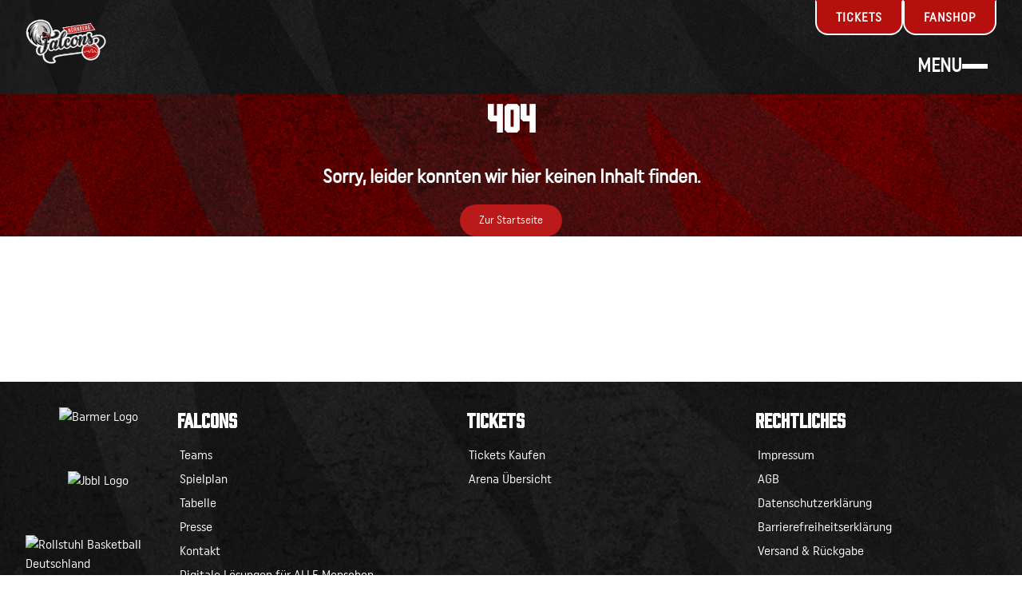

--- FILE ---
content_type: text/html; charset=utf-8
request_url: https://www.nuernberg-falcons.de/news/rueckrundenauftakt-fuer-nuernberg-falcons-in-quakenbrueck/
body_size: 15647
content:
<!DOCTYPE html><html lang="de" dir="ltr" data-critters-container><head>
		<meta charset="utf-8">
		<title>Seite wurde nicht gefunden - Nürnberg Falcons Basketball</title>
		<base href="/de/">
		<meta name="viewport" content="width=device-width, initial-scale=1">
		<meta name="description" content="Die Nürnberg Falcons, das Profi-Basketball Team in der Metropolregion. Hier findest Du Tickets, News, Merch und Infos zu Jugend und unseren Inklusions-Themen.">
		<link rel="icon" type="image/x-icon" href="falcons-icon.png">
	<style>@font-face{font-family:Prohibition;src:url(/assets/fonts/Prohibition-Regular.ttf) format("truetype");font-weight:400;font-display:swap}@font-face{font-family:Uniform;src:url(/assets/fonts/Uniform.ttf) format("truetype");font-weight:400;font-display:swap}@font-face{font-family:Uniform;src:url(/assets/fonts/Uniform-Bold.ttf) format("truetype");font-weight:800;font-display:swap}@font-face{font-family:Uniform Condensed;src:url(/assets/fonts/Uniform-Condensed.ttf) format("truetype");font-weight:400;font-display:swap}*,*:before,*:after{box-sizing:border-box}*{margin:0}body{line-height:1.5;-webkit-font-smoothing:antialiased}p,h1{overflow-wrap:break-word}html{--mat-focus-indicator-border-color:black;--mat-focus-indicator-display:block}html{--mat-mdc-focus-indicator-border-color:black;--mat-mdc-focus-indicator-display:block}:root{--mat-app-background-color:#fffbff;--mat-app-text-color:#201a19;--mat-app-elevation-shadow-level-0:0px 0px 0px 0px rgba(0, 0, 0, .2), 0px 0px 0px 0px rgba(0, 0, 0, .14), 0px 0px 0px 0px rgba(0, 0, 0, .12);--mat-app-elevation-shadow-level-1:0px 2px 1px -1px rgba(0, 0, 0, .2), 0px 1px 1px 0px rgba(0, 0, 0, .14), 0px 1px 3px 0px rgba(0, 0, 0, .12);--mat-app-elevation-shadow-level-2:0px 3px 1px -2px rgba(0, 0, 0, .2), 0px 2px 2px 0px rgba(0, 0, 0, .14), 0px 1px 5px 0px rgba(0, 0, 0, .12);--mat-app-elevation-shadow-level-3:0px 3px 3px -2px rgba(0, 0, 0, .2), 0px 3px 4px 0px rgba(0, 0, 0, .14), 0px 1px 8px 0px rgba(0, 0, 0, .12);--mat-app-elevation-shadow-level-4:0px 2px 4px -1px rgba(0, 0, 0, .2), 0px 4px 5px 0px rgba(0, 0, 0, .14), 0px 1px 10px 0px rgba(0, 0, 0, .12);--mat-app-elevation-shadow-level-5:0px 3px 5px -1px rgba(0, 0, 0, .2), 0px 5px 8px 0px rgba(0, 0, 0, .14), 0px 1px 14px 0px rgba(0, 0, 0, .12);--mat-app-elevation-shadow-level-6:0px 3px 5px -1px rgba(0, 0, 0, .2), 0px 6px 10px 0px rgba(0, 0, 0, .14), 0px 1px 18px 0px rgba(0, 0, 0, .12);--mat-app-elevation-shadow-level-7:0px 4px 5px -2px rgba(0, 0, 0, .2), 0px 7px 10px 1px rgba(0, 0, 0, .14), 0px 2px 16px 1px rgba(0, 0, 0, .12);--mat-app-elevation-shadow-level-8:0px 5px 5px -3px rgba(0, 0, 0, .2), 0px 8px 10px 1px rgba(0, 0, 0, .14), 0px 3px 14px 2px rgba(0, 0, 0, .12);--mat-app-elevation-shadow-level-9:0px 5px 6px -3px rgba(0, 0, 0, .2), 0px 9px 12px 1px rgba(0, 0, 0, .14), 0px 3px 16px 2px rgba(0, 0, 0, .12);--mat-app-elevation-shadow-level-10:0px 6px 6px -3px rgba(0, 0, 0, .2), 0px 10px 14px 1px rgba(0, 0, 0, .14), 0px 4px 18px 3px rgba(0, 0, 0, .12);--mat-app-elevation-shadow-level-11:0px 6px 7px -4px rgba(0, 0, 0, .2), 0px 11px 15px 1px rgba(0, 0, 0, .14), 0px 4px 20px 3px rgba(0, 0, 0, .12);--mat-app-elevation-shadow-level-12:0px 7px 8px -4px rgba(0, 0, 0, .2), 0px 12px 17px 2px rgba(0, 0, 0, .14), 0px 5px 22px 4px rgba(0, 0, 0, .12);--mat-app-elevation-shadow-level-13:0px 7px 8px -4px rgba(0, 0, 0, .2), 0px 13px 19px 2px rgba(0, 0, 0, .14), 0px 5px 24px 4px rgba(0, 0, 0, .12);--mat-app-elevation-shadow-level-14:0px 7px 9px -4px rgba(0, 0, 0, .2), 0px 14px 21px 2px rgba(0, 0, 0, .14), 0px 5px 26px 4px rgba(0, 0, 0, .12);--mat-app-elevation-shadow-level-15:0px 8px 9px -5px rgba(0, 0, 0, .2), 0px 15px 22px 2px rgba(0, 0, 0, .14), 0px 6px 28px 5px rgba(0, 0, 0, .12);--mat-app-elevation-shadow-level-16:0px 8px 10px -5px rgba(0, 0, 0, .2), 0px 16px 24px 2px rgba(0, 0, 0, .14), 0px 6px 30px 5px rgba(0, 0, 0, .12);--mat-app-elevation-shadow-level-17:0px 8px 11px -5px rgba(0, 0, 0, .2), 0px 17px 26px 2px rgba(0, 0, 0, .14), 0px 6px 32px 5px rgba(0, 0, 0, .12);--mat-app-elevation-shadow-level-18:0px 9px 11px -5px rgba(0, 0, 0, .2), 0px 18px 28px 2px rgba(0, 0, 0, .14), 0px 7px 34px 6px rgba(0, 0, 0, .12);--mat-app-elevation-shadow-level-19:0px 9px 12px -6px rgba(0, 0, 0, .2), 0px 19px 29px 2px rgba(0, 0, 0, .14), 0px 7px 36px 6px rgba(0, 0, 0, .12);--mat-app-elevation-shadow-level-20:0px 10px 13px -6px rgba(0, 0, 0, .2), 0px 20px 31px 3px rgba(0, 0, 0, .14), 0px 8px 38px 7px rgba(0, 0, 0, .12);--mat-app-elevation-shadow-level-21:0px 10px 13px -6px rgba(0, 0, 0, .2), 0px 21px 33px 3px rgba(0, 0, 0, .14), 0px 8px 40px 7px rgba(0, 0, 0, .12);--mat-app-elevation-shadow-level-22:0px 10px 14px -6px rgba(0, 0, 0, .2), 0px 22px 35px 3px rgba(0, 0, 0, .14), 0px 8px 42px 7px rgba(0, 0, 0, .12);--mat-app-elevation-shadow-level-23:0px 11px 14px -7px rgba(0, 0, 0, .2), 0px 23px 36px 3px rgba(0, 0, 0, .14), 0px 9px 44px 8px rgba(0, 0, 0, .12);--mat-app-elevation-shadow-level-24:0px 11px 15px -7px rgba(0, 0, 0, .2), 0px 24px 38px 3px rgba(0, 0, 0, .14), 0px 9px 46px 8px rgba(0, 0, 0, .12);--mat-ripple-color:rgba(32, 26, 25, .1);--mat-option-selected-state-label-text-color:#2c1512;--mat-option-label-text-color:#201a19;--mat-option-hover-state-layer-color:rgba(32, 26, 25, .08);--mat-option-focus-state-layer-color:rgba(32, 26, 25, .12);--mat-option-selected-state-layer-color:#ffdad5;--mat-option-label-text-font:Uniform Condensed;--mat-option-label-text-line-height:1.25rem;--mat-option-label-text-size:1rem;--mat-option-label-text-tracking:.006rem;--mat-option-label-text-weight:400;--mat-optgroup-label-text-color:#534341;--mat-optgroup-label-text-font:Uniform Condensed;--mat-optgroup-label-text-line-height:1.25rem;--mat-optgroup-label-text-size:.875rem;--mat-optgroup-label-text-tracking:.006rem;--mat-optgroup-label-text-weight:500;--mat-full-pseudo-checkbox-selected-icon-color:#ba1a19;--mat-full-pseudo-checkbox-selected-checkmark-color:#ffffff;--mat-full-pseudo-checkbox-unselected-icon-color:#534341;--mat-full-pseudo-checkbox-disabled-selected-checkmark-color:#fffbff;--mat-full-pseudo-checkbox-disabled-unselected-icon-color:rgba(32, 26, 25, .38);--mat-full-pseudo-checkbox-disabled-selected-icon-color:rgba(32, 26, 25, .38);--mat-minimal-pseudo-checkbox-selected-checkmark-color:#ba1a19;--mat-minimal-pseudo-checkbox-disabled-selected-checkmark-color:rgba(32, 26, 25, .38);--mdc-text-button-label-text-color:#ba1a19;--mdc-text-button-disabled-label-text-color:rgba(32, 26, 25, .38);--mdc-text-button-label-text-font:Uniform Condensed;--mdc-text-button-label-text-size:.875rem;--mdc-text-button-label-text-tracking:.006rem;--mdc-text-button-label-text-weight:500;--mdc-text-button-container-height:40px;--mdc-text-button-container-shape:9999px;--mdc-protected-button-container-elevation-shadow:0px 2px 1px -1px rgba(0, 0, 0, .2), 0px 1px 1px 0px rgba(0, 0, 0, .14), 0px 1px 3px 0px rgba(0, 0, 0, .12);--mdc-protected-button-disabled-container-elevation-shadow:0px 0px 0px 0px rgba(0, 0, 0, .2), 0px 0px 0px 0px rgba(0, 0, 0, .14), 0px 0px 0px 0px rgba(0, 0, 0, .12);--mdc-protected-button-focus-container-elevation-shadow:0px 2px 1px -1px rgba(0, 0, 0, .2), 0px 1px 1px 0px rgba(0, 0, 0, .14), 0px 1px 3px 0px rgba(0, 0, 0, .12);--mdc-protected-button-hover-container-elevation-shadow:0px 3px 3px -2px rgba(0, 0, 0, .2), 0px 3px 4px 0px rgba(0, 0, 0, .14), 0px 1px 8px 0px rgba(0, 0, 0, .12);--mdc-protected-button-pressed-container-elevation-shadow:0px 2px 1px -1px rgba(0, 0, 0, .2), 0px 1px 1px 0px rgba(0, 0, 0, .14), 0px 1px 3px 0px rgba(0, 0, 0, .12);--mdc-protected-button-container-color:#fffbff;--mdc-protected-button-label-text-color:#ba1a19;--mdc-protected-button-disabled-container-color:rgba(32, 26, 25, .12);--mdc-protected-button-disabled-label-text-color:rgba(32, 26, 25, .38);--mdc-protected-button-label-text-font:Uniform Condensed;--mdc-protected-button-label-text-size:.875rem;--mdc-protected-button-label-text-tracking:.006rem;--mdc-protected-button-label-text-weight:500;--mdc-protected-button-container-height:40px;--mdc-protected-button-container-shape:9999px;--mdc-filled-button-container-color:#ba1a19;--mdc-filled-button-label-text-color:#ffffff;--mdc-filled-button-disabled-container-color:rgba(32, 26, 25, .12);--mdc-filled-button-disabled-label-text-color:rgba(32, 26, 25, .38);--mdc-filled-button-label-text-font:Uniform Condensed;--mdc-filled-button-label-text-size:.875rem;--mdc-filled-button-label-text-tracking:.006rem;--mdc-filled-button-label-text-weight:500;--mdc-filled-button-container-height:40px;--mdc-filled-button-container-shape:9999px;--mdc-outlined-button-disabled-outline-color:rgba(32, 26, 25, .12);--mdc-outlined-button-disabled-label-text-color:rgba(32, 26, 25, .38);--mdc-outlined-button-label-text-color:#ba1a19;--mdc-outlined-button-outline-color:#857371;--mdc-outlined-button-label-text-font:Uniform Condensed;--mdc-outlined-button-label-text-size:.875rem;--mdc-outlined-button-label-text-tracking:.006rem;--mdc-outlined-button-label-text-weight:500;--mdc-outlined-button-container-height:40px;--mdc-outlined-button-outline-width:1px;--mdc-outlined-button-container-shape:9999px;--mat-text-button-state-layer-color:#ba1a19;--mat-text-button-disabled-state-layer-color:#534341;--mat-text-button-ripple-color:rgba(186, 26, 25, .12);--mat-text-button-hover-state-layer-opacity:.08;--mat-text-button-focus-state-layer-opacity:.12;--mat-text-button-pressed-state-layer-opacity:.12;--mat-text-button-touch-target-display:block;--mat-text-button-horizontal-padding:12px;--mat-text-button-with-icon-horizontal-padding:16px;--mat-text-button-icon-spacing:8px;--mat-text-button-icon-offset:-4px;--mat-protected-button-state-layer-color:#ba1a19;--mat-protected-button-disabled-state-layer-color:#534341;--mat-protected-button-ripple-color:rgba(186, 26, 25, .12);--mat-protected-button-hover-state-layer-opacity:.08;--mat-protected-button-focus-state-layer-opacity:.12;--mat-protected-button-pressed-state-layer-opacity:.12;--mat-protected-button-touch-target-display:block;--mat-protected-button-horizontal-padding:24px;--mat-protected-button-icon-spacing:8px;--mat-protected-button-icon-offset:-8px;--mat-filled-button-state-layer-color:#ffffff;--mat-filled-button-disabled-state-layer-color:#534341;--mat-filled-button-ripple-color:rgba(255, 255, 255, .12);--mat-filled-button-hover-state-layer-opacity:.08;--mat-filled-button-focus-state-layer-opacity:.12;--mat-filled-button-pressed-state-layer-opacity:.12;--mat-filled-button-touch-target-display:block;--mat-filled-button-horizontal-padding:24px;--mat-filled-button-icon-spacing:8px;--mat-filled-button-icon-offset:-8px;--mat-outlined-button-state-layer-color:#ba1a19;--mat-outlined-button-disabled-state-layer-color:#534341;--mat-outlined-button-ripple-color:rgba(186, 26, 25, .12);--mat-outlined-button-hover-state-layer-opacity:.08;--mat-outlined-button-focus-state-layer-opacity:.12;--mat-outlined-button-pressed-state-layer-opacity:.12;--mat-outlined-button-touch-target-display:block;--mat-outlined-button-horizontal-padding:24px;--mat-outlined-button-icon-spacing:8px;--mat-outlined-button-icon-offset:-8px;--mat-standard-button-toggle-hover-state-layer-opacity:.08;--mat-standard-button-toggle-focus-state-layer-opacity:.12;--mat-standard-button-toggle-text-color:#201a19;--mat-standard-button-toggle-state-layer-color:#201a19;--mat-standard-button-toggle-selected-state-background-color:#ffdad5;--mat-standard-button-toggle-selected-state-text-color:#2c1512;--mat-standard-button-toggle-disabled-state-text-color:rgba(32, 26, 25, .38);--mat-standard-button-toggle-disabled-selected-state-text-color:rgba(32, 26, 25, .38);--mat-standard-button-toggle-disabled-selected-state-background-color:rgba(32, 26, 25, .12);--mat-standard-button-toggle-divider-color:#857371;--mat-standard-button-toggle-label-text-font:Uniform Condensed;--mat-standard-button-toggle-label-text-line-height:1.25rem;--mat-standard-button-toggle-label-text-size:.875rem;--mat-standard-button-toggle-label-text-tracking:.006rem;--mat-standard-button-toggle-label-text-weight:500;--mat-standard-button-toggle-height:40px;--mat-standard-button-toggle-shape:9999px;--mat-standard-button-toggle-background-color:transparent;--mat-standard-button-toggle-disabled-state-background-color:transparent;--mdc-elevated-card-container-color:#fffbff;--mdc-elevated-card-container-elevation:0px 2px 1px -1px rgba(0, 0, 0, .2), 0px 1px 1px 0px rgba(0, 0, 0, .14), 0px 1px 3px 0px rgba(0, 0, 0, .12);--mdc-elevated-card-container-shape:12px;--mdc-outlined-card-container-color:#fffbff;--mdc-outlined-card-outline-color:#d8c2bf;--mdc-outlined-card-container-elevation:0px 0px 0px 0px rgba(0, 0, 0, .2), 0px 0px 0px 0px rgba(0, 0, 0, .14), 0px 0px 0px 0px rgba(0, 0, 0, .12);--mdc-outlined-card-container-shape:12px;--mdc-outlined-card-outline-width:1px;--mat-card-subtitle-text-color:#201a19;--mat-card-title-text-font:Prohibition;--mat-card-title-text-line-height:1.75rem;--mat-card-title-text-size:1.375rem;--mat-card-title-text-tracking:0;--mat-card-title-text-weight:400;--mat-card-subtitle-text-font:Uniform Condensed;--mat-card-subtitle-text-line-height:1.5rem;--mat-card-subtitle-text-size:1rem;--mat-card-subtitle-text-tracking:.009rem;--mat-card-subtitle-text-weight:500;--mdc-filled-text-field-caret-color:#ba1a19;--mdc-filled-text-field-focus-active-indicator-color:#ba1a19;--mdc-filled-text-field-focus-label-text-color:#ba1a19;--mdc-filled-text-field-container-color:#f5ddda;--mdc-filled-text-field-disabled-container-color:rgba(32, 26, 25, .04);--mdc-filled-text-field-label-text-color:#534341;--mdc-filled-text-field-hover-label-text-color:#534341;--mdc-filled-text-field-disabled-label-text-color:rgba(32, 26, 25, .38);--mdc-filled-text-field-input-text-color:#201a19;--mdc-filled-text-field-disabled-input-text-color:rgba(32, 26, 25, .38);--mdc-filled-text-field-input-text-placeholder-color:#534341;--mdc-filled-text-field-error-hover-label-text-color:#410002;--mdc-filled-text-field-error-focus-label-text-color:#ba1a1a;--mdc-filled-text-field-error-label-text-color:#ba1a1a;--mdc-filled-text-field-active-indicator-color:#534341;--mdc-filled-text-field-disabled-active-indicator-color:rgba(32, 26, 25, .38);--mdc-filled-text-field-hover-active-indicator-color:#201a19;--mdc-filled-text-field-error-active-indicator-color:#ba1a1a;--mdc-filled-text-field-error-focus-active-indicator-color:#ba1a1a;--mdc-filled-text-field-error-hover-active-indicator-color:#410002;--mdc-filled-text-field-label-text-font:Uniform Condensed;--mdc-filled-text-field-label-text-size:1rem;--mdc-filled-text-field-label-text-tracking:.031rem;--mdc-filled-text-field-label-text-weight:400;--mdc-filled-text-field-active-indicator-height:1px;--mdc-filled-text-field-focus-active-indicator-height:2px;--mdc-filled-text-field-container-shape:4px;--mdc-outlined-text-field-caret-color:#ba1a19;--mdc-outlined-text-field-focus-outline-color:#ba1a19;--mdc-outlined-text-field-focus-label-text-color:#ba1a19;--mdc-outlined-text-field-label-text-color:#534341;--mdc-outlined-text-field-hover-label-text-color:#201a19;--mdc-outlined-text-field-disabled-label-text-color:rgba(32, 26, 25, .38);--mdc-outlined-text-field-input-text-color:#201a19;--mdc-outlined-text-field-disabled-input-text-color:rgba(32, 26, 25, .38);--mdc-outlined-text-field-input-text-placeholder-color:#534341;--mdc-outlined-text-field-error-focus-label-text-color:#ba1a1a;--mdc-outlined-text-field-error-label-text-color:#ba1a1a;--mdc-outlined-text-field-error-hover-label-text-color:#410002;--mdc-outlined-text-field-outline-color:#857371;--mdc-outlined-text-field-disabled-outline-color:rgba(32, 26, 25, .12);--mdc-outlined-text-field-hover-outline-color:#201a19;--mdc-outlined-text-field-error-focus-outline-color:#ba1a1a;--mdc-outlined-text-field-error-hover-outline-color:#410002;--mdc-outlined-text-field-error-outline-color:#ba1a1a;--mdc-outlined-text-field-label-text-font:Uniform Condensed;--mdc-outlined-text-field-label-text-size:1rem;--mdc-outlined-text-field-label-text-tracking:.031rem;--mdc-outlined-text-field-label-text-weight:400;--mdc-outlined-text-field-outline-width:1px;--mdc-outlined-text-field-focus-outline-width:2px;--mdc-outlined-text-field-container-shape:4px;--mat-form-field-focus-select-arrow-color:#ba1a19;--mat-form-field-disabled-input-text-placeholder-color:rgba(32, 26, 25, .38);--mat-form-field-state-layer-color:#201a19;--mat-form-field-error-text-color:#ba1a1a;--mat-form-field-select-option-text-color:#201a19;--mat-form-field-select-disabled-option-text-color:rgba(32, 26, 25, .38);--mat-form-field-leading-icon-color:#534341;--mat-form-field-disabled-leading-icon-color:rgba(32, 26, 25, .38);--mat-form-field-trailing-icon-color:#534341;--mat-form-field-disabled-trailing-icon-color:rgba(32, 26, 25, .38);--mat-form-field-error-focus-trailing-icon-color:#ba1a1a;--mat-form-field-error-hover-trailing-icon-color:#410002;--mat-form-field-error-trailing-icon-color:#ba1a1a;--mat-form-field-enabled-select-arrow-color:#534341;--mat-form-field-disabled-select-arrow-color:rgba(32, 26, 25, .38);--mat-form-field-hover-state-layer-opacity:.08;--mat-form-field-container-text-font:Uniform Condensed;--mat-form-field-container-text-line-height:1.5rem;--mat-form-field-container-text-size:1rem;--mat-form-field-container-text-tracking:.031rem;--mat-form-field-container-text-weight:400;--mat-form-field-subscript-text-font:Uniform Condensed;--mat-form-field-subscript-text-line-height:1rem;--mat-form-field-subscript-text-size:.75rem;--mat-form-field-subscript-text-tracking:.025rem;--mat-form-field-subscript-text-weight:400;--mat-form-field-container-height:56px;--mat-form-field-filled-label-display:block;--mat-form-field-container-vertical-padding:16px;--mat-form-field-filled-with-label-container-padding-top:24px;--mat-form-field-filled-with-label-container-padding-bottom:8px;--mat-form-field-focus-state-layer-opacity:0;--mat-paginator-container-text-color:#201a19;--mat-paginator-container-background-color:#fffbff;--mat-paginator-enabled-icon-color:#534341;--mat-paginator-disabled-icon-color:rgba(32, 26, 25, .38);--mat-paginator-container-text-font:Uniform Condensed;--mat-paginator-container-text-line-height:1rem;--mat-paginator-container-text-size:.75rem;--mat-paginator-container-text-tracking:.025rem;--mat-paginator-container-text-weight:400;--mat-paginator-select-trigger-text-size:.75rem;--mat-paginator-container-size:56px;--mat-paginator-form-field-container-height:40px;--mat-paginator-form-field-container-vertical-padding:8px;--mat-paginator-touch-target-display:block;--mat-focus-indicator-border-color:#ba1a19;--mat-mdc-focus-indicator-border-color:#ba1a19;--mat-table-background-color:#fffbff;--mat-table-header-headline-color:#201a19;--mat-table-row-item-label-text-color:#201a19;--mat-table-row-item-outline-color:#857371;--mat-table-header-headline-font:Uniform Condensed;--mat-table-header-headline-line-height:1.25rem;--mat-table-header-headline-size:.875rem;--mat-table-header-headline-weight:500;--mat-table-header-headline-tracking:.006rem;--mat-table-row-item-label-text-font:Uniform Condensed;--mat-table-row-item-label-text-line-height:1.25rem;--mat-table-row-item-label-text-size:.875rem;--mat-table-row-item-label-text-weight:400;--mat-table-row-item-label-text-tracking:.016rem;--mat-table-footer-supporting-text-font:Uniform Condensed;--mat-table-footer-supporting-text-line-height:1.25rem;--mat-table-footer-supporting-text-size:.875rem;--mat-table-footer-supporting-text-weight:400;--mat-table-footer-supporting-text-tracking:.016rem;--mat-table-header-container-height:56px;--mat-table-footer-container-height:52px;--mat-table-row-item-container-height:52px;--mat-table-row-item-outline-width:1px;--mdc-secondary-navigation-tab-container-height:48px;--mdc-tab-indicator-active-indicator-color:#ba1a19;--mdc-tab-indicator-active-indicator-height:2px;--mdc-tab-indicator-active-indicator-shape:0;--mat-tab-header-divider-color:#f5ddda;--mat-tab-header-pagination-icon-color:#201a19;--mat-tab-header-inactive-label-text-color:#201a19;--mat-tab-header-active-label-text-color:#201a19;--mat-tab-header-active-ripple-color:#201a19;--mat-tab-header-inactive-ripple-color:#201a19;--mat-tab-header-inactive-focus-label-text-color:#201a19;--mat-tab-header-inactive-hover-label-text-color:#201a19;--mat-tab-header-active-focus-label-text-color:#201a19;--mat-tab-header-active-hover-label-text-color:#201a19;--mat-tab-header-active-focus-indicator-color:#ba1a19;--mat-tab-header-active-hover-indicator-color:#ba1a19;--mat-tab-header-label-text-font:Uniform Condensed;--mat-tab-header-label-text-size:.875rem;--mat-tab-header-label-text-tracking:.006rem;--mat-tab-header-label-text-line-height:1.25rem;--mat-tab-header-label-text-weight:500;--mat-tab-header-divider-height:1px;--mdc-plain-tooltip-container-color:#362f2e;--mdc-plain-tooltip-supporting-text-color:#fbeeec;--mdc-plain-tooltip-supporting-text-line-height:1rem;--mdc-plain-tooltip-supporting-text-font:Uniform Condensed;--mdc-plain-tooltip-supporting-text-size:.75rem;--mdc-plain-tooltip-supporting-text-weight:400;--mdc-plain-tooltip-supporting-text-tracking:.025rem;--mdc-plain-tooltip-container-shape:4px}html,body{height:100%}body{margin:0;font-family:Uniform Condensed,Uniform Condensed Fallback,sans-serif}h1{font-family:Prohibition,Prohibition Impact Fallback,Prohibition Arial Fallback,sans-serif;text-transform:uppercase}h1{font-size:3.56rem;line-height:normal}p{font-size:1rem}@media screen and ((max-width: 599px)){h1{font-size:2.8rem}}</style><style>@font-face{font-family:Prohibition;src:url(/assets/fonts/Prohibition-Regular.ttf) format("truetype");font-weight:400;font-display:swap}@font-face{font-family:Uniform;src:url(/assets/fonts/Uniform.ttf) format("truetype");font-weight:400;font-display:swap}@font-face{font-family:Uniform;src:url(/assets/fonts/Uniform-Bold.ttf) format("truetype");font-weight:800;font-display:swap}@font-face{font-family:Uniform Condensed;src:url(/assets/fonts/Uniform-Condensed.ttf) format("truetype");font-weight:400;font-display:swap}*,*:before,*:after{box-sizing:border-box}*{margin:0}body{line-height:1.5;-webkit-font-smoothing:antialiased}img{display:block;max-width:100%}button{font:inherit}p,h2{overflow-wrap:break-word}.cdk-visually-hidden{border:0;clip:rect(0 0 0 0);height:1px;margin:-1px;overflow:hidden;padding:0;position:absolute;width:1px;white-space:nowrap;outline:0;-webkit-appearance:none;-moz-appearance:none;left:0}.mat-mdc-focus-indicator{position:relative}.mat-mdc-focus-indicator:before{inset:0;position:absolute;box-sizing:border-box;pointer-events:none;display:var(--mat-mdc-focus-indicator-display, none);border:var(--mat-mdc-focus-indicator-border-width, 3px) var(--mat-mdc-focus-indicator-border-style, solid) var(--mat-mdc-focus-indicator-border-color, transparent);border-radius:var(--mat-mdc-focus-indicator-border-radius, 4px)}.mat-mdc-focus-indicator:focus:before{content:""}html{--mat-focus-indicator-border-color: black;--mat-focus-indicator-display: block}html{--mat-mdc-focus-indicator-border-color: black;--mat-mdc-focus-indicator-display: block}:root{--mat-app-background-color: #fffbff;--mat-app-text-color: #201a19;--mat-app-elevation-shadow-level-0: 0px 0px 0px 0px rgba(0, 0, 0, .2), 0px 0px 0px 0px rgba(0, 0, 0, .14), 0px 0px 0px 0px rgba(0, 0, 0, .12);--mat-app-elevation-shadow-level-1: 0px 2px 1px -1px rgba(0, 0, 0, .2), 0px 1px 1px 0px rgba(0, 0, 0, .14), 0px 1px 3px 0px rgba(0, 0, 0, .12);--mat-app-elevation-shadow-level-2: 0px 3px 1px -2px rgba(0, 0, 0, .2), 0px 2px 2px 0px rgba(0, 0, 0, .14), 0px 1px 5px 0px rgba(0, 0, 0, .12);--mat-app-elevation-shadow-level-3: 0px 3px 3px -2px rgba(0, 0, 0, .2), 0px 3px 4px 0px rgba(0, 0, 0, .14), 0px 1px 8px 0px rgba(0, 0, 0, .12);--mat-app-elevation-shadow-level-4: 0px 2px 4px -1px rgba(0, 0, 0, .2), 0px 4px 5px 0px rgba(0, 0, 0, .14), 0px 1px 10px 0px rgba(0, 0, 0, .12);--mat-app-elevation-shadow-level-5: 0px 3px 5px -1px rgba(0, 0, 0, .2), 0px 5px 8px 0px rgba(0, 0, 0, .14), 0px 1px 14px 0px rgba(0, 0, 0, .12);--mat-app-elevation-shadow-level-6: 0px 3px 5px -1px rgba(0, 0, 0, .2), 0px 6px 10px 0px rgba(0, 0, 0, .14), 0px 1px 18px 0px rgba(0, 0, 0, .12);--mat-app-elevation-shadow-level-7: 0px 4px 5px -2px rgba(0, 0, 0, .2), 0px 7px 10px 1px rgba(0, 0, 0, .14), 0px 2px 16px 1px rgba(0, 0, 0, .12);--mat-app-elevation-shadow-level-8: 0px 5px 5px -3px rgba(0, 0, 0, .2), 0px 8px 10px 1px rgba(0, 0, 0, .14), 0px 3px 14px 2px rgba(0, 0, 0, .12);--mat-app-elevation-shadow-level-9: 0px 5px 6px -3px rgba(0, 0, 0, .2), 0px 9px 12px 1px rgba(0, 0, 0, .14), 0px 3px 16px 2px rgba(0, 0, 0, .12);--mat-app-elevation-shadow-level-10: 0px 6px 6px -3px rgba(0, 0, 0, .2), 0px 10px 14px 1px rgba(0, 0, 0, .14), 0px 4px 18px 3px rgba(0, 0, 0, .12);--mat-app-elevation-shadow-level-11: 0px 6px 7px -4px rgba(0, 0, 0, .2), 0px 11px 15px 1px rgba(0, 0, 0, .14), 0px 4px 20px 3px rgba(0, 0, 0, .12);--mat-app-elevation-shadow-level-12: 0px 7px 8px -4px rgba(0, 0, 0, .2), 0px 12px 17px 2px rgba(0, 0, 0, .14), 0px 5px 22px 4px rgba(0, 0, 0, .12);--mat-app-elevation-shadow-level-13: 0px 7px 8px -4px rgba(0, 0, 0, .2), 0px 13px 19px 2px rgba(0, 0, 0, .14), 0px 5px 24px 4px rgba(0, 0, 0, .12);--mat-app-elevation-shadow-level-14: 0px 7px 9px -4px rgba(0, 0, 0, .2), 0px 14px 21px 2px rgba(0, 0, 0, .14), 0px 5px 26px 4px rgba(0, 0, 0, .12);--mat-app-elevation-shadow-level-15: 0px 8px 9px -5px rgba(0, 0, 0, .2), 0px 15px 22px 2px rgba(0, 0, 0, .14), 0px 6px 28px 5px rgba(0, 0, 0, .12);--mat-app-elevation-shadow-level-16: 0px 8px 10px -5px rgba(0, 0, 0, .2), 0px 16px 24px 2px rgba(0, 0, 0, .14), 0px 6px 30px 5px rgba(0, 0, 0, .12);--mat-app-elevation-shadow-level-17: 0px 8px 11px -5px rgba(0, 0, 0, .2), 0px 17px 26px 2px rgba(0, 0, 0, .14), 0px 6px 32px 5px rgba(0, 0, 0, .12);--mat-app-elevation-shadow-level-18: 0px 9px 11px -5px rgba(0, 0, 0, .2), 0px 18px 28px 2px rgba(0, 0, 0, .14), 0px 7px 34px 6px rgba(0, 0, 0, .12);--mat-app-elevation-shadow-level-19: 0px 9px 12px -6px rgba(0, 0, 0, .2), 0px 19px 29px 2px rgba(0, 0, 0, .14), 0px 7px 36px 6px rgba(0, 0, 0, .12);--mat-app-elevation-shadow-level-20: 0px 10px 13px -6px rgba(0, 0, 0, .2), 0px 20px 31px 3px rgba(0, 0, 0, .14), 0px 8px 38px 7px rgba(0, 0, 0, .12);--mat-app-elevation-shadow-level-21: 0px 10px 13px -6px rgba(0, 0, 0, .2), 0px 21px 33px 3px rgba(0, 0, 0, .14), 0px 8px 40px 7px rgba(0, 0, 0, .12);--mat-app-elevation-shadow-level-22: 0px 10px 14px -6px rgba(0, 0, 0, .2), 0px 22px 35px 3px rgba(0, 0, 0, .14), 0px 8px 42px 7px rgba(0, 0, 0, .12);--mat-app-elevation-shadow-level-23: 0px 11px 14px -7px rgba(0, 0, 0, .2), 0px 23px 36px 3px rgba(0, 0, 0, .14), 0px 9px 44px 8px rgba(0, 0, 0, .12);--mat-app-elevation-shadow-level-24: 0px 11px 15px -7px rgba(0, 0, 0, .2), 0px 24px 38px 3px rgba(0, 0, 0, .14), 0px 9px 46px 8px rgba(0, 0, 0, .12);--mat-ripple-color: rgba(32, 26, 25, .1);--mat-option-selected-state-label-text-color: #2c1512;--mat-option-label-text-color: #201a19;--mat-option-hover-state-layer-color: rgba(32, 26, 25, .08);--mat-option-focus-state-layer-color: rgba(32, 26, 25, .12);--mat-option-selected-state-layer-color: #ffdad5;--mat-option-label-text-font: Uniform Condensed;--mat-option-label-text-line-height: 1.25rem;--mat-option-label-text-size: 1rem;--mat-option-label-text-tracking: .006rem;--mat-option-label-text-weight: 400;--mat-optgroup-label-text-color: #534341;--mat-optgroup-label-text-font: Uniform Condensed;--mat-optgroup-label-text-line-height: 1.25rem;--mat-optgroup-label-text-size: .875rem;--mat-optgroup-label-text-tracking: .006rem;--mat-optgroup-label-text-weight: 500;--mat-full-pseudo-checkbox-selected-icon-color: #ba1a19;--mat-full-pseudo-checkbox-selected-checkmark-color: #ffffff;--mat-full-pseudo-checkbox-unselected-icon-color: #534341;--mat-full-pseudo-checkbox-disabled-selected-checkmark-color: #fffbff;--mat-full-pseudo-checkbox-disabled-unselected-icon-color: rgba(32, 26, 25, .38);--mat-full-pseudo-checkbox-disabled-selected-icon-color: rgba(32, 26, 25, .38);--mat-minimal-pseudo-checkbox-selected-checkmark-color: #ba1a19;--mat-minimal-pseudo-checkbox-disabled-selected-checkmark-color: rgba(32, 26, 25, .38);--mdc-text-button-label-text-color: #ba1a19;--mdc-text-button-disabled-label-text-color: rgba(32, 26, 25, .38);--mdc-text-button-label-text-font: Uniform Condensed;--mdc-text-button-label-text-size: .875rem;--mdc-text-button-label-text-tracking: .006rem;--mdc-text-button-label-text-weight: 500;--mdc-text-button-container-height: 40px;--mdc-text-button-container-shape: 9999px;--mdc-protected-button-container-elevation-shadow: 0px 2px 1px -1px rgba(0, 0, 0, .2), 0px 1px 1px 0px rgba(0, 0, 0, .14), 0px 1px 3px 0px rgba(0, 0, 0, .12);--mdc-protected-button-disabled-container-elevation-shadow: 0px 0px 0px 0px rgba(0, 0, 0, .2), 0px 0px 0px 0px rgba(0, 0, 0, .14), 0px 0px 0px 0px rgba(0, 0, 0, .12);--mdc-protected-button-focus-container-elevation-shadow: 0px 2px 1px -1px rgba(0, 0, 0, .2), 0px 1px 1px 0px rgba(0, 0, 0, .14), 0px 1px 3px 0px rgba(0, 0, 0, .12);--mdc-protected-button-hover-container-elevation-shadow: 0px 3px 3px -2px rgba(0, 0, 0, .2), 0px 3px 4px 0px rgba(0, 0, 0, .14), 0px 1px 8px 0px rgba(0, 0, 0, .12);--mdc-protected-button-pressed-container-elevation-shadow: 0px 2px 1px -1px rgba(0, 0, 0, .2), 0px 1px 1px 0px rgba(0, 0, 0, .14), 0px 1px 3px 0px rgba(0, 0, 0, .12);--mdc-protected-button-container-color: #fffbff;--mdc-protected-button-label-text-color: #ba1a19;--mdc-protected-button-disabled-container-color: rgba(32, 26, 25, .12);--mdc-protected-button-disabled-label-text-color: rgba(32, 26, 25, .38);--mdc-protected-button-label-text-font: Uniform Condensed;--mdc-protected-button-label-text-size: .875rem;--mdc-protected-button-label-text-tracking: .006rem;--mdc-protected-button-label-text-weight: 500;--mdc-protected-button-container-height: 40px;--mdc-protected-button-container-shape: 9999px;--mdc-filled-button-container-color: #ba1a19;--mdc-filled-button-label-text-color: #ffffff;--mdc-filled-button-disabled-container-color: rgba(32, 26, 25, .12);--mdc-filled-button-disabled-label-text-color: rgba(32, 26, 25, .38);--mdc-filled-button-label-text-font: Uniform Condensed;--mdc-filled-button-label-text-size: .875rem;--mdc-filled-button-label-text-tracking: .006rem;--mdc-filled-button-label-text-weight: 500;--mdc-filled-button-container-height: 40px;--mdc-filled-button-container-shape: 9999px;--mdc-outlined-button-disabled-outline-color: rgba(32, 26, 25, .12);--mdc-outlined-button-disabled-label-text-color: rgba(32, 26, 25, .38);--mdc-outlined-button-label-text-color: #ba1a19;--mdc-outlined-button-outline-color: #857371;--mdc-outlined-button-label-text-font: Uniform Condensed;--mdc-outlined-button-label-text-size: .875rem;--mdc-outlined-button-label-text-tracking: .006rem;--mdc-outlined-button-label-text-weight: 500;--mdc-outlined-button-container-height: 40px;--mdc-outlined-button-outline-width: 1px;--mdc-outlined-button-container-shape: 9999px;--mat-text-button-state-layer-color: #ba1a19;--mat-text-button-disabled-state-layer-color: #534341;--mat-text-button-ripple-color: rgba(186, 26, 25, .12);--mat-text-button-hover-state-layer-opacity: .08;--mat-text-button-focus-state-layer-opacity: .12;--mat-text-button-pressed-state-layer-opacity: .12;--mat-text-button-touch-target-display: block;--mat-text-button-horizontal-padding: 12px;--mat-text-button-with-icon-horizontal-padding: 16px;--mat-text-button-icon-spacing: 8px;--mat-text-button-icon-offset: -4px;--mat-protected-button-state-layer-color: #ba1a19;--mat-protected-button-disabled-state-layer-color: #534341;--mat-protected-button-ripple-color: rgba(186, 26, 25, .12);--mat-protected-button-hover-state-layer-opacity: .08;--mat-protected-button-focus-state-layer-opacity: .12;--mat-protected-button-pressed-state-layer-opacity: .12;--mat-protected-button-touch-target-display: block;--mat-protected-button-horizontal-padding: 24px;--mat-protected-button-icon-spacing: 8px;--mat-protected-button-icon-offset: -8px;--mat-filled-button-state-layer-color: #ffffff;--mat-filled-button-disabled-state-layer-color: #534341;--mat-filled-button-ripple-color: rgba(255, 255, 255, .12);--mat-filled-button-hover-state-layer-opacity: .08;--mat-filled-button-focus-state-layer-opacity: .12;--mat-filled-button-pressed-state-layer-opacity: .12;--mat-filled-button-touch-target-display: block;--mat-filled-button-horizontal-padding: 24px;--mat-filled-button-icon-spacing: 8px;--mat-filled-button-icon-offset: -8px;--mat-outlined-button-state-layer-color: #ba1a19;--mat-outlined-button-disabled-state-layer-color: #534341;--mat-outlined-button-ripple-color: rgba(186, 26, 25, .12);--mat-outlined-button-hover-state-layer-opacity: .08;--mat-outlined-button-focus-state-layer-opacity: .12;--mat-outlined-button-pressed-state-layer-opacity: .12;--mat-outlined-button-touch-target-display: block;--mat-outlined-button-horizontal-padding: 24px;--mat-outlined-button-icon-spacing: 8px;--mat-outlined-button-icon-offset: -8px;--mat-standard-button-toggle-hover-state-layer-opacity: .08;--mat-standard-button-toggle-focus-state-layer-opacity: .12;--mat-standard-button-toggle-text-color: #201a19;--mat-standard-button-toggle-state-layer-color: #201a19;--mat-standard-button-toggle-selected-state-background-color: #ffdad5;--mat-standard-button-toggle-selected-state-text-color: #2c1512;--mat-standard-button-toggle-disabled-state-text-color: rgba(32, 26, 25, .38);--mat-standard-button-toggle-disabled-selected-state-text-color: rgba(32, 26, 25, .38);--mat-standard-button-toggle-disabled-selected-state-background-color: rgba(32, 26, 25, .12);--mat-standard-button-toggle-divider-color: #857371;--mat-standard-button-toggle-label-text-font: Uniform Condensed;--mat-standard-button-toggle-label-text-line-height: 1.25rem;--mat-standard-button-toggle-label-text-size: .875rem;--mat-standard-button-toggle-label-text-tracking: .006rem;--mat-standard-button-toggle-label-text-weight: 500;--mat-standard-button-toggle-height: 40px;--mat-standard-button-toggle-shape: 9999px;--mat-standard-button-toggle-background-color: transparent;--mat-standard-button-toggle-disabled-state-background-color: transparent;--mdc-elevated-card-container-color: #fffbff;--mdc-elevated-card-container-elevation: 0px 2px 1px -1px rgba(0, 0, 0, .2), 0px 1px 1px 0px rgba(0, 0, 0, .14), 0px 1px 3px 0px rgba(0, 0, 0, .12);--mdc-elevated-card-container-shape: 12px;--mdc-outlined-card-container-color: #fffbff;--mdc-outlined-card-outline-color: #d8c2bf;--mdc-outlined-card-container-elevation: 0px 0px 0px 0px rgba(0, 0, 0, .2), 0px 0px 0px 0px rgba(0, 0, 0, .14), 0px 0px 0px 0px rgba(0, 0, 0, .12);--mdc-outlined-card-container-shape: 12px;--mdc-outlined-card-outline-width: 1px;--mat-card-subtitle-text-color: #201a19;--mat-card-title-text-font: Prohibition;--mat-card-title-text-line-height: 1.75rem;--mat-card-title-text-size: 1.375rem;--mat-card-title-text-tracking: 0;--mat-card-title-text-weight: 400;--mat-card-subtitle-text-font: Uniform Condensed;--mat-card-subtitle-text-line-height: 1.5rem;--mat-card-subtitle-text-size: 1rem;--mat-card-subtitle-text-tracking: .009rem;--mat-card-subtitle-text-weight: 500;--mdc-filled-text-field-caret-color: #ba1a19;--mdc-filled-text-field-focus-active-indicator-color: #ba1a19;--mdc-filled-text-field-focus-label-text-color: #ba1a19;--mdc-filled-text-field-container-color: #f5ddda;--mdc-filled-text-field-disabled-container-color: rgba(32, 26, 25, .04);--mdc-filled-text-field-label-text-color: #534341;--mdc-filled-text-field-hover-label-text-color: #534341;--mdc-filled-text-field-disabled-label-text-color: rgba(32, 26, 25, .38);--mdc-filled-text-field-input-text-color: #201a19;--mdc-filled-text-field-disabled-input-text-color: rgba(32, 26, 25, .38);--mdc-filled-text-field-input-text-placeholder-color: #534341;--mdc-filled-text-field-error-hover-label-text-color: #410002;--mdc-filled-text-field-error-focus-label-text-color: #ba1a1a;--mdc-filled-text-field-error-label-text-color: #ba1a1a;--mdc-filled-text-field-active-indicator-color: #534341;--mdc-filled-text-field-disabled-active-indicator-color: rgba(32, 26, 25, .38);--mdc-filled-text-field-hover-active-indicator-color: #201a19;--mdc-filled-text-field-error-active-indicator-color: #ba1a1a;--mdc-filled-text-field-error-focus-active-indicator-color: #ba1a1a;--mdc-filled-text-field-error-hover-active-indicator-color: #410002;--mdc-filled-text-field-label-text-font: Uniform Condensed;--mdc-filled-text-field-label-text-size: 1rem;--mdc-filled-text-field-label-text-tracking: .031rem;--mdc-filled-text-field-label-text-weight: 400;--mdc-filled-text-field-active-indicator-height: 1px;--mdc-filled-text-field-focus-active-indicator-height: 2px;--mdc-filled-text-field-container-shape: 4px;--mdc-outlined-text-field-caret-color: #ba1a19;--mdc-outlined-text-field-focus-outline-color: #ba1a19;--mdc-outlined-text-field-focus-label-text-color: #ba1a19;--mdc-outlined-text-field-label-text-color: #534341;--mdc-outlined-text-field-hover-label-text-color: #201a19;--mdc-outlined-text-field-disabled-label-text-color: rgba(32, 26, 25, .38);--mdc-outlined-text-field-input-text-color: #201a19;--mdc-outlined-text-field-disabled-input-text-color: rgba(32, 26, 25, .38);--mdc-outlined-text-field-input-text-placeholder-color: #534341;--mdc-outlined-text-field-error-focus-label-text-color: #ba1a1a;--mdc-outlined-text-field-error-label-text-color: #ba1a1a;--mdc-outlined-text-field-error-hover-label-text-color: #410002;--mdc-outlined-text-field-outline-color: #857371;--mdc-outlined-text-field-disabled-outline-color: rgba(32, 26, 25, .12);--mdc-outlined-text-field-hover-outline-color: #201a19;--mdc-outlined-text-field-error-focus-outline-color: #ba1a1a;--mdc-outlined-text-field-error-hover-outline-color: #410002;--mdc-outlined-text-field-error-outline-color: #ba1a1a;--mdc-outlined-text-field-label-text-font: Uniform Condensed;--mdc-outlined-text-field-label-text-size: 1rem;--mdc-outlined-text-field-label-text-tracking: .031rem;--mdc-outlined-text-field-label-text-weight: 400;--mdc-outlined-text-field-outline-width: 1px;--mdc-outlined-text-field-focus-outline-width: 2px;--mdc-outlined-text-field-container-shape: 4px;--mat-form-field-focus-select-arrow-color: #ba1a19;--mat-form-field-disabled-input-text-placeholder-color: rgba(32, 26, 25, .38);--mat-form-field-state-layer-color: #201a19;--mat-form-field-error-text-color: #ba1a1a;--mat-form-field-select-option-text-color: #201a19;--mat-form-field-select-disabled-option-text-color: rgba(32, 26, 25, .38);--mat-form-field-leading-icon-color: #534341;--mat-form-field-disabled-leading-icon-color: rgba(32, 26, 25, .38);--mat-form-field-trailing-icon-color: #534341;--mat-form-field-disabled-trailing-icon-color: rgba(32, 26, 25, .38);--mat-form-field-error-focus-trailing-icon-color: #ba1a1a;--mat-form-field-error-hover-trailing-icon-color: #410002;--mat-form-field-error-trailing-icon-color: #ba1a1a;--mat-form-field-enabled-select-arrow-color: #534341;--mat-form-field-disabled-select-arrow-color: rgba(32, 26, 25, .38);--mat-form-field-hover-state-layer-opacity: .08;--mat-form-field-container-text-font: Uniform Condensed;--mat-form-field-container-text-line-height: 1.5rem;--mat-form-field-container-text-size: 1rem;--mat-form-field-container-text-tracking: .031rem;--mat-form-field-container-text-weight: 400;--mat-form-field-subscript-text-font: Uniform Condensed;--mat-form-field-subscript-text-line-height: 1rem;--mat-form-field-subscript-text-size: .75rem;--mat-form-field-subscript-text-tracking: .025rem;--mat-form-field-subscript-text-weight: 400;--mat-form-field-container-height: 56px;--mat-form-field-filled-label-display: block;--mat-form-field-container-vertical-padding: 16px;--mat-form-field-filled-with-label-container-padding-top: 24px;--mat-form-field-filled-with-label-container-padding-bottom: 8px;--mat-form-field-focus-state-layer-opacity: 0;--mat-paginator-container-text-color: #201a19;--mat-paginator-container-background-color: #fffbff;--mat-paginator-enabled-icon-color: #534341;--mat-paginator-disabled-icon-color: rgba(32, 26, 25, .38);--mat-paginator-container-text-font: Uniform Condensed;--mat-paginator-container-text-line-height: 1rem;--mat-paginator-container-text-size: .75rem;--mat-paginator-container-text-tracking: .025rem;--mat-paginator-container-text-weight: 400;--mat-paginator-select-trigger-text-size: .75rem;--mat-paginator-container-size: 56px;--mat-paginator-form-field-container-height: 40px;--mat-paginator-form-field-container-vertical-padding: 8px;--mat-paginator-touch-target-display: block;--mat-focus-indicator-border-color: #ba1a19;--mat-mdc-focus-indicator-border-color: #ba1a19;--mat-table-background-color: #fffbff;--mat-table-header-headline-color: #201a19;--mat-table-row-item-label-text-color: #201a19;--mat-table-row-item-outline-color: #857371;--mat-table-header-headline-font: Uniform Condensed;--mat-table-header-headline-line-height: 1.25rem;--mat-table-header-headline-size: .875rem;--mat-table-header-headline-weight: 500;--mat-table-header-headline-tracking: .006rem;--mat-table-row-item-label-text-font: Uniform Condensed;--mat-table-row-item-label-text-line-height: 1.25rem;--mat-table-row-item-label-text-size: .875rem;--mat-table-row-item-label-text-weight: 400;--mat-table-row-item-label-text-tracking: .016rem;--mat-table-footer-supporting-text-font: Uniform Condensed;--mat-table-footer-supporting-text-line-height: 1.25rem;--mat-table-footer-supporting-text-size: .875rem;--mat-table-footer-supporting-text-weight: 400;--mat-table-footer-supporting-text-tracking: .016rem;--mat-table-header-container-height: 56px;--mat-table-footer-container-height: 52px;--mat-table-row-item-container-height: 52px;--mat-table-row-item-outline-width: 1px;--mdc-secondary-navigation-tab-container-height: 48px;--mdc-tab-indicator-active-indicator-color: #ba1a19;--mdc-tab-indicator-active-indicator-height: 2px;--mdc-tab-indicator-active-indicator-shape: 0;--mat-tab-header-divider-color: #f5ddda;--mat-tab-header-pagination-icon-color: #201a19;--mat-tab-header-inactive-label-text-color: #201a19;--mat-tab-header-active-label-text-color: #201a19;--mat-tab-header-active-ripple-color: #201a19;--mat-tab-header-inactive-ripple-color: #201a19;--mat-tab-header-inactive-focus-label-text-color: #201a19;--mat-tab-header-inactive-hover-label-text-color: #201a19;--mat-tab-header-active-focus-label-text-color: #201a19;--mat-tab-header-active-hover-label-text-color: #201a19;--mat-tab-header-active-focus-indicator-color: #ba1a19;--mat-tab-header-active-hover-indicator-color: #ba1a19;--mat-tab-header-label-text-font: Uniform Condensed;--mat-tab-header-label-text-size: .875rem;--mat-tab-header-label-text-tracking: .006rem;--mat-tab-header-label-text-line-height: 1.25rem;--mat-tab-header-label-text-weight: 500;--mat-tab-header-divider-height: 1px;--mdc-plain-tooltip-container-color: #362f2e;--mdc-plain-tooltip-supporting-text-color: #fbeeec;--mdc-plain-tooltip-supporting-text-line-height: 1rem;--mdc-plain-tooltip-supporting-text-font: Uniform Condensed;--mdc-plain-tooltip-supporting-text-size: .75rem;--mdc-plain-tooltip-supporting-text-weight: 400;--mdc-plain-tooltip-supporting-text-tracking: .025rem;--mdc-plain-tooltip-container-shape: 4px}html,body{height:100%}body{margin:0;font-family:Uniform Condensed,Uniform Condensed Fallback,sans-serif}h2{font-family:Prohibition,Prohibition Impact Fallback,Prohibition Arial Fallback,sans-serif;text-transform:uppercase}h2{font-size:2.8rem;line-height:normal;margin-bottom:2rem}p{font-size:1rem}@media screen and ((max-width: 599px)){h2{font-size:2.25rem;margin-bottom:1rem}}a{color:#b5100e}mat-progress-bar{color:#b5100e}.mat-mdc-progress-bar{--mdc-linear-progress-track-height: 5px;--mdc-linear-progress-active-indicator-height: 5px}
</style><link rel="stylesheet" href="styles-ODLMKLF2.css" media="print" onload="this.media='all'"><noscript><link rel="stylesheet" href="styles-ODLMKLF2.css" media="all"></noscript><script defer data-domain="nuernberg-falcons.de" src="https://plausible.kreis1.insfx.com/js/script.outbound-links.js"></script><style ng-app-id="ng">[_nghost-ng-c2599266162]{display:flex;flex-direction:column;justify-content:flex-start;min-height:100%;height:fit-content}fal-header[_ngcontent-ng-c2599266162]{z-index:2}main[_ngcontent-ng-c2599266162]{flex-grow:1;flex-basis:50vh}.skip-link[_ngcontent-ng-c2599266162]{position:absolute;top:0;left:50%;height:2.75rem;transform:translate(-50%);padding:0 1.5rem;z-index:2;display:flex;align-items:center;background-color:#fff;color:#b5100e;border-top-color:transparent;border-bottom-left-radius:1rem;border-bottom-right-radius:1rem;text-decoration:none;text-transform:uppercase;font-weight:700;z-index:3}.skip-link[_ngcontent-ng-c2599266162]:focus, .skip-link[_ngcontent-ng-c2599266162]:focus-visible{outline:3px solid #ffffff;outline-offset:3px}.skip-link[_ngcontent-ng-c2599266162]:not(:focus){outline:none;top:-1px;transition:all .3s .3s ease;padding:0 1.5rem;height:1px;overflow:hidden}</style><style ng-app-id="ng">[_nghost-ng-c2033099394]{background:#0f0f0f url(/assets/images/fal-texture-dark.webp) no-repeat center center/cover}.header[_ngcontent-ng-c2033099394]{display:flex;align-items:end;height:400px;overflow:hidden}@media screen and (max-width: 1350px){.header.desktop[_ngcontent-ng-c2033099394]{display:none!important}}@media screen and (max-width: 1350px) and (max-width: 599px){.header[_ngcontent-ng-c2033099394]{height:250px}}@media screen and (min-width: 1350px){.header.mobile[_ngcontent-ng-c2033099394]{display:none!important}}.header[_ngcontent-ng-c2033099394]   .header-text[_ngcontent-ng-c2033099394]{width:100%;max-width:1128px;margin:0 auto;flex-basis:100%;display:flex;flex-direction:column;justify-content:end;padding:2.5rem 0}@media screen and (max-width: calc(1128px + 1rem)){.header[_ngcontent-ng-c2033099394]   .header-text[_ngcontent-ng-c2033099394]{padding-left:1rem;padding-right:1rem}}.header[_ngcontent-ng-c2033099394]   .header-text[_ngcontent-ng-c2033099394]   .heading-background[_ngcontent-ng-c2033099394]{background:#000000b3;display:inline-block;width:fit-content;padding:1rem 5rem 1.5rem 1rem;border-radius:4px}@media screen and (max-width: 1350px){.header[_ngcontent-ng-c2033099394]   .header-text[_ngcontent-ng-c2033099394]   .heading-background[_ngcontent-ng-c2033099394]{padding:.5rem 3rem 1rem .5rem}}.header[_ngcontent-ng-c2033099394]   .header-text[_ngcontent-ng-c2033099394]   h1[_ngcontent-ng-c2033099394], .header[_ngcontent-ng-c2033099394]   .header-text[_ngcontent-ng-c2033099394]   p[_ngcontent-ng-c2033099394]{color:#fff}.home-title[_ngcontent-ng-c2033099394]{display:flex;align-items:center;justify-content:center;position:absolute;text-align:center;left:50%;transform:translate(-50%);color:#fff;z-index:0;margin-top:2rem}.home-title[_ngcontent-ng-c2033099394]   img[_ngcontent-ng-c2033099394]{height:8rem}fal-store-header[_ngcontent-ng-c2033099394]{background-color:#fff}</style><style ng-app-id="ng">[_nghost-ng-c2621878435]{display:block}mat-progress-bar[_ngcontent-ng-c2621878435]{position:fixed;bottom:0;opacity:0}mat-progress-bar.visible[_ngcontent-ng-c2621878435]{opacity:1}</style><style ng-app-id="ng">[_nghost-ng-c2920286033]{display:block}footer[_ngcontent-ng-c2920286033]{color:#fff;background-color:#0f0f0f;background:#0f0f0f url(/assets/images/fal-texture-dark.webp) no-repeat center center/cover;padding:2rem;display:flex;flex-direction:column;gap:3.25rem;container-type:inline-size}footer[_ngcontent-ng-c2920286033]   .wrapper[_ngcontent-ng-c2920286033]{display:flex;gap:5rem}@container (width < 839px){footer[_ngcontent-ng-c2920286033]   .wrapper[_ngcontent-ng-c2920286033]{flex-direction:column;gap:2rem}}footer[_ngcontent-ng-c2920286033]   .logos[_ngcontent-ng-c2920286033]{display:flex;flex-direction:column;align-items:center;gap:1rem;flex-basis:15%}footer[_ngcontent-ng-c2920286033]   .logos[_ngcontent-ng-c2920286033]   img[_ngcontent-ng-c2920286033]{height:5rem;object-fit:scale-down}@container (width < 839px){footer[_ngcontent-ng-c2920286033]   .logos[_ngcontent-ng-c2920286033]{flex-direction:row;flex-wrap:wrap;justify-content:center}}footer[_ngcontent-ng-c2920286033]   nav[_ngcontent-ng-c2920286033]{flex-grow:1;max-width:1350px}footer[_ngcontent-ng-c2920286033]   nav[_ngcontent-ng-c2920286033]   ul[_ngcontent-ng-c2920286033]{list-style:none;padding:0;display:flex;margin:0 auto}footer[_ngcontent-ng-c2920286033]   nav[_ngcontent-ng-c2920286033] > ul[_ngcontent-ng-c2920286033]{align-self:center;display:grid;grid-template-columns:repeat(3,1fr);gap:3.25rem}@media screen and ((max-width: 599px)){footer[_ngcontent-ng-c2920286033]   nav[_ngcontent-ng-c2920286033] > ul[_ngcontent-ng-c2920286033]{align-self:start;grid-template-columns:1fr;row-gap:3.25rem}}footer[_ngcontent-ng-c2920286033]   nav[_ngcontent-ng-c2920286033] > ul[_ngcontent-ng-c2920286033]   li[_ngcontent-ng-c2920286033]   h2[_ngcontent-ng-c2920286033]{font-size:1.5rem;padding-left:.5rem;margin-bottom:1rem}footer[_ngcontent-ng-c2920286033]   nav[_ngcontent-ng-c2920286033] > ul[_ngcontent-ng-c2920286033]   li[_ngcontent-ng-c2920286033]   ul[_ngcontent-ng-c2920286033]{flex-direction:column;gap:.5rem}footer[_ngcontent-ng-c2920286033]   nav[_ngcontent-ng-c2920286033] > ul[_ngcontent-ng-c2920286033]   li[_ngcontent-ng-c2920286033]   ul[_ngcontent-ng-c2920286033]   li[_ngcontent-ng-c2920286033]{display:flex}footer[_ngcontent-ng-c2920286033]   nav[_ngcontent-ng-c2920286033] > ul[_ngcontent-ng-c2920286033]   li[_ngcontent-ng-c2920286033]   ul[_ngcontent-ng-c2920286033]   a[_ngcontent-ng-c2920286033]{color:#fff;text-decoration:none;padding:0 .5rem}div[_ngcontent-ng-c2920286033]:has(.social-media){display:flex;justify-content:space-between}@media screen and ((max-width: 599px)){div[_ngcontent-ng-c2920286033]:has(.social-media){flex-direction:column;gap:1rem}}div[_ngcontent-ng-c2920286033]:has(.social-media)   ul[_ngcontent-ng-c2920286033]{list-style:none;margin:0;padding:0;display:flex;flex-wrap:wrap;gap:2rem}div[_ngcontent-ng-c2920286033]:has(.social-media)   li[_ngcontent-ng-c2920286033]{display:flex}.footer-section-title[_ngcontent-ng-c2920286033]{font-size:2rem;font-family:Prohibition,sans-serif;margin-bottom:1rem}a[_ngcontent-ng-c2920286033]{padding:.5rem;border:3px solid transparent}a[_ngcontent-ng-c2920286033]:focus-visible{outline:none;border:3px solid #ffffff;border-radius:4px}</style><style ng-app-id="ng">.mat-mdc-progress-bar{display:block;text-align:start}.mat-mdc-progress-bar[mode=query]{transform:scaleX(-1)}.mat-mdc-progress-bar._mat-animation-noopable .mdc-linear-progress__buffer-dots,.mat-mdc-progress-bar._mat-animation-noopable .mdc-linear-progress__primary-bar,.mat-mdc-progress-bar._mat-animation-noopable .mdc-linear-progress__secondary-bar,.mat-mdc-progress-bar._mat-animation-noopable .mdc-linear-progress__bar-inner.mdc-linear-progress__bar-inner{animation:none}.mat-mdc-progress-bar._mat-animation-noopable .mdc-linear-progress__primary-bar,.mat-mdc-progress-bar._mat-animation-noopable .mdc-linear-progress__buffer-bar{transition:transform 1ms}.mdc-linear-progress{position:relative;width:100%;transform:translateZ(0);outline:1px solid rgba(0,0,0,0);overflow-x:hidden;transition:opacity 250ms 0ms cubic-bezier(0.4, 0, 0.6, 1);height:max(var(--mdc-linear-progress-track-height),var(--mdc-linear-progress-active-indicator-height))}.cdk-high-contrast-active .mdc-linear-progress{outline-color:CanvasText}.mdc-linear-progress__bar{position:absolute;top:0;bottom:0;margin:auto 0;width:100%;animation:none;transform-origin:top left;transition:transform 250ms 0ms cubic-bezier(0.4, 0, 0.6, 1);height:var(--mdc-linear-progress-active-indicator-height)}.mdc-linear-progress--indeterminate .mdc-linear-progress__bar{transition:none}[dir=rtl] .mdc-linear-progress__bar{right:0;transform-origin:center right}.mdc-linear-progress__bar-inner{display:inline-block;position:absolute;width:100%;animation:none;border-top-style:solid;border-color:var(--mdc-linear-progress-active-indicator-color);border-top-width:var(--mdc-linear-progress-active-indicator-height)}.mdc-linear-progress__buffer{display:flex;position:absolute;top:0;bottom:0;margin:auto 0;width:100%;overflow:hidden;height:var(--mdc-linear-progress-track-height);border-radius:var(--mdc-linear-progress-track-shape)}.mdc-linear-progress__buffer-dots{-webkit-mask-image:url("data:image/svg+xml,%3Csvg version='1.1' xmlns='http://www.w3.org/2000/svg' xmlns:xlink='http://www.w3.org/1999/xlink' x='0px' y='0px' enable-background='new 0 0 5 2' xml:space='preserve' viewBox='0 0 5 2' preserveAspectRatio='xMinYMin slice'%3E%3Ccircle cx='1' cy='1' r='1'/%3E%3C/svg%3E");mask-image:url("data:image/svg+xml,%3Csvg version='1.1' xmlns='http://www.w3.org/2000/svg' xmlns:xlink='http://www.w3.org/1999/xlink' x='0px' y='0px' enable-background='new 0 0 5 2' xml:space='preserve' viewBox='0 0 5 2' preserveAspectRatio='xMinYMin slice'%3E%3Ccircle cx='1' cy='1' r='1'/%3E%3C/svg%3E");background-repeat:repeat-x;flex:auto;transform:rotate(180deg);animation:mdc-linear-progress-buffering 250ms infinite linear;background-color:var(--mdc-linear-progress-track-color)}.cdk-high-contrast-active .mdc-linear-progress__buffer-dots{background-color:ButtonBorder}[dir=rtl] .mdc-linear-progress__buffer-dots{animation:mdc-linear-progress-buffering-reverse 250ms infinite linear;transform:rotate(0)}.mdc-linear-progress__buffer-bar{flex:0 1 100%;transition:flex-basis 250ms 0ms cubic-bezier(0.4, 0, 0.6, 1);background-color:var(--mdc-linear-progress-track-color)}.mdc-linear-progress__primary-bar{transform:scaleX(0)}.mdc-linear-progress--indeterminate .mdc-linear-progress__primary-bar{left:-145.166611%}.mdc-linear-progress--indeterminate.mdc-linear-progress--animation-ready .mdc-linear-progress__primary-bar{animation:mdc-linear-progress-primary-indeterminate-translate 2s infinite linear}.mdc-linear-progress--indeterminate.mdc-linear-progress--animation-ready .mdc-linear-progress__primary-bar>.mdc-linear-progress__bar-inner{animation:mdc-linear-progress-primary-indeterminate-scale 2s infinite linear}[dir=rtl] .mdc-linear-progress.mdc-linear-progress--animation-ready .mdc-linear-progress__primary-bar{animation-name:mdc-linear-progress-primary-indeterminate-translate-reverse}[dir=rtl] .mdc-linear-progress.mdc-linear-progress--indeterminate .mdc-linear-progress__primary-bar{right:-145.166611%;left:auto}.mdc-linear-progress__secondary-bar{display:none}.mdc-linear-progress--indeterminate .mdc-linear-progress__secondary-bar{left:-54.888891%;display:block}.mdc-linear-progress--indeterminate.mdc-linear-progress--animation-ready .mdc-linear-progress__secondary-bar{animation:mdc-linear-progress-secondary-indeterminate-translate 2s infinite linear}.mdc-linear-progress--indeterminate.mdc-linear-progress--animation-ready .mdc-linear-progress__secondary-bar>.mdc-linear-progress__bar-inner{animation:mdc-linear-progress-secondary-indeterminate-scale 2s infinite linear}[dir=rtl] .mdc-linear-progress.mdc-linear-progress--animation-ready .mdc-linear-progress__secondary-bar{animation-name:mdc-linear-progress-secondary-indeterminate-translate-reverse}[dir=rtl] .mdc-linear-progress.mdc-linear-progress--indeterminate .mdc-linear-progress__secondary-bar{right:-54.888891%;left:auto}@keyframes mdc-linear-progress-buffering{from{transform:rotate(180deg) translateX(calc(var(--mdc-linear-progress-track-height) * -2.5))}}@keyframes mdc-linear-progress-primary-indeterminate-translate{0%{transform:translateX(0)}20%{animation-timing-function:cubic-bezier(0.5, 0, 0.701732, 0.495819);transform:translateX(0)}59.15%{animation-timing-function:cubic-bezier(0.302435, 0.381352, 0.55, 0.956352);transform:translateX(83.67142%)}100%{transform:translateX(200.611057%)}}@keyframes mdc-linear-progress-primary-indeterminate-scale{0%{transform:scaleX(0.08)}36.65%{animation-timing-function:cubic-bezier(0.334731, 0.12482, 0.785844, 1);transform:scaleX(0.08)}69.15%{animation-timing-function:cubic-bezier(0.06, 0.11, 0.6, 1);transform:scaleX(0.661479)}100%{transform:scaleX(0.08)}}@keyframes mdc-linear-progress-secondary-indeterminate-translate{0%{animation-timing-function:cubic-bezier(0.15, 0, 0.515058, 0.409685);transform:translateX(0)}25%{animation-timing-function:cubic-bezier(0.31033, 0.284058, 0.8, 0.733712);transform:translateX(37.651913%)}48.35%{animation-timing-function:cubic-bezier(0.4, 0.627035, 0.6, 0.902026);transform:translateX(84.386165%)}100%{transform:translateX(160.277782%)}}@keyframes mdc-linear-progress-secondary-indeterminate-scale{0%{animation-timing-function:cubic-bezier(0.205028, 0.057051, 0.57661, 0.453971);transform:scaleX(0.08)}19.15%{animation-timing-function:cubic-bezier(0.152313, 0.196432, 0.648374, 1.004315);transform:scaleX(0.457104)}44.15%{animation-timing-function:cubic-bezier(0.257759, -0.003163, 0.211762, 1.38179);transform:scaleX(0.72796)}100%{transform:scaleX(0.08)}}@keyframes mdc-linear-progress-primary-indeterminate-translate-reverse{0%{transform:translateX(0)}20%{animation-timing-function:cubic-bezier(0.5, 0, 0.701732, 0.495819);transform:translateX(0)}59.15%{animation-timing-function:cubic-bezier(0.302435, 0.381352, 0.55, 0.956352);transform:translateX(-83.67142%)}100%{transform:translateX(-200.611057%)}}@keyframes mdc-linear-progress-secondary-indeterminate-translate-reverse{0%{animation-timing-function:cubic-bezier(0.15, 0, 0.515058, 0.409685);transform:translateX(0)}25%{animation-timing-function:cubic-bezier(0.31033, 0.284058, 0.8, 0.733712);transform:translateX(-37.651913%)}48.35%{animation-timing-function:cubic-bezier(0.4, 0.627035, 0.6, 0.902026);transform:translateX(-84.386165%)}100%{transform:translateX(-160.277782%)}}@keyframes mdc-linear-progress-buffering-reverse{from{transform:translateX(-10px)}}</style><style ng-app-id="ng">[_nghost-ng-c985517163]{display:block;height:100%}.dynamic-page-content[_ngcontent-ng-c985517163]{margin-top:2rem;margin-bottom:2rem;display:flex;flex-direction:column;gap:4.5rem}@media screen and ((max-width: 599px)){.dynamic-page-content[_ngcontent-ng-c985517163]{gap:1.5rem}}h2[_ngcontent-ng-c985517163], fal-back-link[_ngcontent-ng-c985517163], fal-content-block[_ngcontent-ng-c985517163], fal-gallery[_ngcontent-ng-c985517163], fal-globals-block[_ngcontent-ng-c985517163], fal-links-block[_ngcontent-ng-c985517163], fal-news-block[_ngcontent-ng-c985517163], fal-partner-group[_ngcontent-ng-c985517163], fal-sponsored-players[_ngcontent-ng-c985517163], fal-tab-group[_ngcontent-ng-c985517163]{width:100%;max-width:1128px;margin:auto}@media screen and (max-width: calc(1128px + 1rem)){h2[_ngcontent-ng-c985517163], fal-back-link[_ngcontent-ng-c985517163], fal-content-block[_ngcontent-ng-c985517163], fal-gallery[_ngcontent-ng-c985517163], fal-globals-block[_ngcontent-ng-c985517163], fal-links-block[_ngcontent-ng-c985517163], fal-news-block[_ngcontent-ng-c985517163], fal-partner-group[_ngcontent-ng-c985517163], fal-sponsored-players[_ngcontent-ng-c985517163], fal-tab-group[_ngcontent-ng-c985517163]{padding-left:1rem;padding-right:1rem}}fal-contact-form-block[_ngcontent-ng-c985517163]{margin-top:4rem}</style><style ng-app-id="ng">[_nghost-ng-c95470975]{display:block}nav[_ngcontent-ng-c95470975]{position:relative;z-index:1;padding:.75rem 2rem;display:flex;flex-wrap:wrap;justify-content:space-between;font-family:Uniform Condensed,Uniform Condensed Fallback,sans-serif;font-size:1rem;font-style:normal;font-weight:700;line-height:150%;letter-spacing:1px;text-transform:uppercase}.fixed-links[_ngcontent-ng-c95470975]{position:absolute;top:0;right:2rem;display:flex;gap:1rem}.fixed-links[_ngcontent-ng-c95470975]   .fixed-link[_ngcontent-ng-c95470975]{display:flex;gap:.5rem;padding:.5rem 1.5rem;background-color:#b5100e;color:#fff;border:2px solid #ffffff;border-top-color:transparent;border-bottom-left-radius:1rem;border-bottom-right-radius:1rem;text-decoration:none;text-transform:uppercase}.fixed-links[_ngcontent-ng-c95470975]   .fixed-link[_ngcontent-ng-c95470975]:focus:focus, .fixed-links[_ngcontent-ng-c95470975]   .fixed-link[_ngcontent-ng-c95470975]:focus:focus-visible, .fixed-links[_ngcontent-ng-c95470975]   .fixed-link[_ngcontent-ng-c95470975]:focus-visible:focus, .fixed-links[_ngcontent-ng-c95470975]   .fixed-link[_ngcontent-ng-c95470975]:focus-visible:focus-visible{outline:3px solid #ffffff;outline-offset:3px}.logos[_ngcontent-ng-c95470975]{max-height:5rem;width:7rem;display:flex;align-items:center;gap:1rem}@media screen and ((max-width: 599px)){.logos[_ngcontent-ng-c95470975]{align-items:end}}.logos[_ngcontent-ng-c95470975]   a[_ngcontent-ng-c95470975]:focus:focus, .logos[_ngcontent-ng-c95470975]   a[_ngcontent-ng-c95470975]:focus:focus-visible, .logos[_ngcontent-ng-c95470975]   a[_ngcontent-ng-c95470975]:focus-visible:focus, .logos[_ngcontent-ng-c95470975]   a[_ngcontent-ng-c95470975]:focus-visible:focus-visible{outline:3px solid #ffffff;outline-offset:3px}.menu-button[_ngcontent-ng-c95470975]{display:none}@media screen and (max-width: 1350px){.menu-button[_ngcontent-ng-c95470975]{position:relative;display:flex;justify-content:center;align-items:center;gap:.5rem;margin-top:3rem;padding:.5rem;font-size:1.5rem;transition:color .4s ease-in-out;text-transform:uppercase}.menu-button[_ngcontent-ng-c95470975]   .hamburger[_ngcontent-ng-c95470975]{display:flex;flex-direction:column;gap:.5rem}.menu-button[_ngcontent-ng-c95470975]   .hamburger[_ngcontent-ng-c95470975]   .slice[_ngcontent-ng-c95470975]{display:block;width:2rem;color:inherit;border-bottom:2px solid;opacity:1;transition:transform .4s ease-in-out,opacity .4s ease-in-out}.menu-button[_ngcontent-ng-c95470975]   .hamburger.open[_ngcontent-ng-c95470975]   .slice[_ngcontent-ng-c95470975]:nth-child(1){transform:rotate(45deg) translateY(.5rem) translate(.375rem)}.menu-button[_ngcontent-ng-c95470975]   .hamburger.open[_ngcontent-ng-c95470975]   .slice[_ngcontent-ng-c95470975]:nth-child(2){opacity:0}.menu-button[_ngcontent-ng-c95470975]   .hamburger.open[_ngcontent-ng-c95470975]   .slice[_ngcontent-ng-c95470975]:last-child{transform:rotate(-45deg) translateY(-.5rem) translate(.375rem)}}ul[_ngcontent-ng-c95470975]{padding:0;list-style:none}nav[_ngcontent-ng-c95470975] > ul[_ngcontent-ng-c95470975]{flex-grow:2;display:flex;flex-wrap:wrap;justify-content:end;align-items:center;padding-top:3rem}@media screen and (max-width: 1350px){nav[_ngcontent-ng-c95470975] > ul[_ngcontent-ng-c95470975]{visibility:hidden;height:0;padding:0;overflow:hidden;transition:height .4s ease-in-out;justify-content:start;align-items:start;gap:2rem}nav[_ngcontent-ng-c95470975] > ul[_ngcontent-ng-c95470975]   li[_ngcontent-ng-c95470975]{width:calc(50% - 3rem)}}@media screen and (max-width: 1350px) and ((max-width: 599px)){nav[_ngcontent-ng-c95470975] > ul[_ngcontent-ng-c95470975]   li[_ngcontent-ng-c95470975]{width:100%}}@media screen and (max-width: 1350px){nav[_ngcontent-ng-c95470975] > ul[_ngcontent-ng-c95470975]   .submenu[_ngcontent-ng-c95470975]{position:relative;background:transparent}nav[_ngcontent-ng-c95470975] > ul[_ngcontent-ng-c95470975]   .submenu[_ngcontent-ng-c95470975]   li[_ngcontent-ng-c95470975]{width:100%}nav[_ngcontent-ng-c95470975] > ul.mobile[_ngcontent-ng-c95470975]{visibility:visible;transition:height .4s ease-in-out;height:55rem}}@media screen and (max-width: 1350px) and ((max-width: 599px)){nav[_ngcontent-ng-c95470975] > ul.mobile[_ngcontent-ng-c95470975]{height:90rem}}nav[_ngcontent-ng-c95470975] > ul[_ngcontent-ng-c95470975]   li[_ngcontent-ng-c95470975]{position:relative}nav[_ngcontent-ng-c95470975] > ul[_ngcontent-ng-c95470975]   li[_ngcontent-ng-c95470975]:focus-within   .submenu.open[_ngcontent-ng-c95470975]{display:block}nav[_ngcontent-ng-c95470975] > ul[_ngcontent-ng-c95470975]   li[_ngcontent-ng-c95470975]:has(button){padding-right:1.5rem}nav[_ngcontent-ng-c95470975] > ul[_ngcontent-ng-c95470975]   li[_ngcontent-ng-c95470975]:has(button).hovered > .submenu[_ngcontent-ng-c95470975]{display:block}nav[_ngcontent-ng-c95470975] > ul[_ngcontent-ng-c95470975]   li[_ngcontent-ng-c95470975]:has(button).hovered   button[_ngcontent-ng-c95470975]   img[_ngcontent-ng-c95470975]{transform:rotate(180deg)}nav[_ngcontent-ng-c95470975] > ul[_ngcontent-ng-c95470975]   li[_ngcontent-ng-c95470975]   button[_ngcontent-ng-c95470975]{width:2rem;top:0;right:0;bottom:0;display:flex;justify-content:center;align-items:center}nav[_ngcontent-ng-c95470975] > ul[_ngcontent-ng-c95470975]   li[_ngcontent-ng-c95470975]   button[_ngcontent-ng-c95470975]   img[_ngcontent-ng-c95470975]{transition:transform .3s ease-in-out}nav[_ngcontent-ng-c95470975] > ul[_ngcontent-ng-c95470975]   li[_ngcontent-ng-c95470975]   button[_ngcontent-ng-c95470975]   img.rotate[_ngcontent-ng-c95470975]{transform:rotate(180deg)}nav[_ngcontent-ng-c95470975] > ul[_ngcontent-ng-c95470975]   li[_ngcontent-ng-c95470975]   a[_ngcontent-ng-c95470975]{display:block;width:100%;padding:.5rem 1rem;color:#fff;text-decoration:none;border:2px solid transparent;text-wrap:nowrap}nav[_ngcontent-ng-c95470975] > ul[_ngcontent-ng-c95470975]   li[_ngcontent-ng-c95470975]   a.active[_ngcontent-ng-c95470975]{color:#fff;border-bottom:2px solid}nav[_ngcontent-ng-c95470975] > ul[_ngcontent-ng-c95470975]   li[_ngcontent-ng-c95470975]   a[_ngcontent-ng-c95470975]:focus, nav[_ngcontent-ng-c95470975] > ul[_ngcontent-ng-c95470975]   li[_ngcontent-ng-c95470975]   a[_ngcontent-ng-c95470975]:focus-visible{outline:none;border:2px solid #ffffff;color:#fff}nav[_ngcontent-ng-c95470975] > ul[_ngcontent-ng-c95470975]   li[_ngcontent-ng-c95470975]   a[_ngcontent-ng-c95470975]:hover{color:#0f0f0f;background-color:#fff}nav[_ngcontent-ng-c95470975] > ul[_ngcontent-ng-c95470975]   li[_ngcontent-ng-c95470975]   a[_ngcontent-ng-c95470975]:hover:has( + button)[_ngcontent-ng-c95470975]{width:calc(100% + 1.5rem)}.submenu[_ngcontent-ng-c95470975]{display:none;position:absolute;flex-direction:column;background-color:#0f0f0f;background:#0f0f0f url(/assets/images/fal-texture-dark.webp) no-repeat center center/cover;min-width:100%}.submenu[_ngcontent-ng-c95470975]   li[_ngcontent-ng-c95470975]{width:100%}.open[_ngcontent-ng-c95470975]{display:block}button[_ngcontent-ng-c95470975]{cursor:pointer;position:absolute;color:#fff;background-color:transparent;border:3px solid transparent}button[_ngcontent-ng-c95470975]:focus-visible{outline:none;border:3px solid #ffffff;border-radius:4px}@media screen and (max-width: 1350px){li[_ngcontent-ng-c95470975]   .submenu[_ngcontent-ng-c95470975]{display:block}}</style><style ng-app-id="ng">[_nghost-ng-c3789403788]{margin-right:auto;margin-top:-.75rem;margin-left:2rem}@media screen and (max-width: 800px){[_nghost-ng-c3789403788]{display:none}}.countdown-container[_ngcontent-ng-c3789403788]{display:flex;flex-direction:column;align-items:stretch;gap:.5rem;width:220px;padding:.75rem;background-color:#b5100e;border:2px solid #ffffff;border-top-color:transparent;border-bottom-left-radius:1rem;border-bottom-right-radius:1rem;text-decoration:none}.countdown-container[_ngcontent-ng-c3789403788]:focus:focus, .countdown-container[_ngcontent-ng-c3789403788]:focus:focus-visible, .countdown-container[_ngcontent-ng-c3789403788]:focus-visible:focus, .countdown-container[_ngcontent-ng-c3789403788]:focus-visible:focus-visible{outline:3px solid #ffffff;outline-offset:3px}.teams[_ngcontent-ng-c3789403788]{display:flex;align-items:center;justify-content:space-between;gap:1rem;margin-bottom:.25rem}.team-logo[_ngcontent-ng-c3789403788]{width:2rem;height:2rem;object-fit:contain}.countdown-header[_ngcontent-ng-c3789403788]{color:#fff;text-align:center;line-height:100%;font-family:Uniform Condensed,Uniform Condensed Fallback,sans-serif;font-size:1rem;font-weight:700;letter-spacing:1px}.countdown-text[_ngcontent-ng-c3789403788]{color:#fff;text-align:center;line-height:100%;font-family:Prohibition,sans-serif;font-size:1rem;font-weight:500}.ticket-link-text[_ngcontent-ng-c3789403788]{padding:.25rem 1rem;border:2px solid #ffffff;border-radius:.5rem;background-color:#fff;font-size:.75rem;text-transform:uppercase;text-align:center;color:#b5100e}</style><style ng-app-id="ng">[_nghost-ng-c2189169938]{background:#690004 url(/assets/images/fal-texture-red.webp) no-repeat center center/cover;display:flex;flex-direction:column;align-items:center;justify-content:center;gap:1rem;color:#fff;margin:auto;text-align:center;height:100%}p[_ngcontent-ng-c2189169938]{font-size:1.5rem;font-weight:700;margin-bottom:1rem}</style><style ng-app-id="ng">.mat-mdc-button-base{text-decoration:none}.mdc-button{-webkit-user-select:none;user-select:none;position:relative;display:inline-flex;align-items:center;justify-content:center;box-sizing:border-box;min-width:64px;border:none;outline:none;line-height:inherit;-webkit-appearance:none;overflow:visible;vertical-align:middle;background:rgba(0,0,0,0);padding:0 8px}.mdc-button::-moz-focus-inner{padding:0;border:0}.mdc-button:active{outline:none}.mdc-button:hover{cursor:pointer}.mdc-button:disabled{cursor:default;pointer-events:none}.mdc-button[hidden]{display:none}.mdc-button .mdc-button__label{position:relative}.mat-mdc-button{padding:0 var(--mat-text-button-horizontal-padding, 8px);height:var(--mdc-text-button-container-height);font-family:var(--mdc-text-button-label-text-font);font-size:var(--mdc-text-button-label-text-size);letter-spacing:var(--mdc-text-button-label-text-tracking);text-transform:var(--mdc-text-button-label-text-transform);font-weight:var(--mdc-text-button-label-text-weight)}.mat-mdc-button:has(.material-icons,mat-icon,[matButtonIcon]){padding:0 var(--mat-text-button-with-icon-horizontal-padding, 8px)}.mat-mdc-button>.mat-icon{margin-right:var(--mat-text-button-icon-spacing, 8px);margin-left:var(--mat-text-button-icon-offset, 0)}[dir=rtl] .mat-mdc-button>.mat-icon{margin-right:var(--mat-text-button-icon-offset, 0);margin-left:var(--mat-text-button-icon-spacing, 8px)}.mat-mdc-button .mdc-button__label+.mat-icon{margin-right:var(--mat-text-button-icon-offset, 0);margin-left:var(--mat-text-button-icon-spacing, 8px)}[dir=rtl] .mat-mdc-button .mdc-button__label+.mat-icon{margin-right:var(--mat-text-button-icon-spacing, 8px);margin-left:var(--mat-text-button-icon-offset, 0)}.mat-mdc-button .mat-ripple-element{background-color:var(--mat-text-button-ripple-color)}.mat-mdc-button .mat-mdc-button-persistent-ripple::before{background-color:var(--mat-text-button-state-layer-color)}.mat-mdc-button.mat-mdc-button-disabled .mat-mdc-button-persistent-ripple::before{background-color:var(--mat-text-button-disabled-state-layer-color)}.mat-mdc-button:hover .mat-mdc-button-persistent-ripple::before{opacity:var(--mat-text-button-hover-state-layer-opacity)}.mat-mdc-button.cdk-program-focused .mat-mdc-button-persistent-ripple::before,.mat-mdc-button.cdk-keyboard-focused .mat-mdc-button-persistent-ripple::before,.mat-mdc-button.mat-mdc-button-disabled-interactive:focus .mat-mdc-button-persistent-ripple::before{opacity:var(--mat-text-button-focus-state-layer-opacity)}.mat-mdc-button:active .mat-mdc-button-persistent-ripple::before{opacity:var(--mat-text-button-pressed-state-layer-opacity)}.mat-mdc-button .mat-mdc-button-touch-target{position:absolute;top:50%;height:48px;left:0;right:0;transform:translateY(-50%);display:var(--mat-text-button-touch-target-display)}.mat-mdc-button,.mat-mdc-button .mdc-button__ripple{border-radius:var(--mdc-text-button-container-shape)}.mat-mdc-button:not(:disabled){color:var(--mdc-text-button-label-text-color)}.mat-mdc-button[disabled],.mat-mdc-button.mat-mdc-button-disabled{cursor:default;pointer-events:none;color:var(--mdc-text-button-disabled-label-text-color)}.mat-mdc-button.mat-mdc-button-disabled-interactive{pointer-events:auto}.mat-mdc-unelevated-button{transition:box-shadow 280ms cubic-bezier(0.4, 0, 0.2, 1);padding:0 var(--mat-filled-button-horizontal-padding, 16px);height:var(--mdc-filled-button-container-height);font-family:var(--mdc-filled-button-label-text-font);font-size:var(--mdc-filled-button-label-text-size);letter-spacing:var(--mdc-filled-button-label-text-tracking);text-transform:var(--mdc-filled-button-label-text-transform);font-weight:var(--mdc-filled-button-label-text-weight)}.mat-mdc-unelevated-button>.mat-icon{margin-right:var(--mat-filled-button-icon-spacing, 8px);margin-left:var(--mat-filled-button-icon-offset, -4px)}[dir=rtl] .mat-mdc-unelevated-button>.mat-icon{margin-right:var(--mat-filled-button-icon-offset, -4px);margin-left:var(--mat-filled-button-icon-spacing, 8px)}.mat-mdc-unelevated-button .mdc-button__label+.mat-icon{margin-right:var(--mat-filled-button-icon-offset, -4px);margin-left:var(--mat-filled-button-icon-spacing, 8px)}[dir=rtl] .mat-mdc-unelevated-button .mdc-button__label+.mat-icon{margin-right:var(--mat-filled-button-icon-spacing, 8px);margin-left:var(--mat-filled-button-icon-offset, -4px)}.mat-mdc-unelevated-button .mat-ripple-element{background-color:var(--mat-filled-button-ripple-color)}.mat-mdc-unelevated-button .mat-mdc-button-persistent-ripple::before{background-color:var(--mat-filled-button-state-layer-color)}.mat-mdc-unelevated-button.mat-mdc-button-disabled .mat-mdc-button-persistent-ripple::before{background-color:var(--mat-filled-button-disabled-state-layer-color)}.mat-mdc-unelevated-button:hover .mat-mdc-button-persistent-ripple::before{opacity:var(--mat-filled-button-hover-state-layer-opacity)}.mat-mdc-unelevated-button.cdk-program-focused .mat-mdc-button-persistent-ripple::before,.mat-mdc-unelevated-button.cdk-keyboard-focused .mat-mdc-button-persistent-ripple::before,.mat-mdc-unelevated-button.mat-mdc-button-disabled-interactive:focus .mat-mdc-button-persistent-ripple::before{opacity:var(--mat-filled-button-focus-state-layer-opacity)}.mat-mdc-unelevated-button:active .mat-mdc-button-persistent-ripple::before{opacity:var(--mat-filled-button-pressed-state-layer-opacity)}.mat-mdc-unelevated-button .mat-mdc-button-touch-target{position:absolute;top:50%;height:48px;left:0;right:0;transform:translateY(-50%);display:var(--mat-filled-button-touch-target-display)}.mat-mdc-unelevated-button:not(:disabled){color:var(--mdc-filled-button-label-text-color);background-color:var(--mdc-filled-button-container-color)}.mat-mdc-unelevated-button,.mat-mdc-unelevated-button .mdc-button__ripple{border-radius:var(--mdc-filled-button-container-shape)}.mat-mdc-unelevated-button[disabled],.mat-mdc-unelevated-button.mat-mdc-button-disabled{cursor:default;pointer-events:none;color:var(--mdc-filled-button-disabled-label-text-color);background-color:var(--mdc-filled-button-disabled-container-color)}.mat-mdc-unelevated-button.mat-mdc-button-disabled-interactive{pointer-events:auto}.mat-mdc-raised-button{transition:box-shadow 280ms cubic-bezier(0.4, 0, 0.2, 1);padding:0 var(--mat-protected-button-horizontal-padding, 16px);box-shadow:var(--mdc-protected-button-container-elevation-shadow);height:var(--mdc-protected-button-container-height);font-family:var(--mdc-protected-button-label-text-font);font-size:var(--mdc-protected-button-label-text-size);letter-spacing:var(--mdc-protected-button-label-text-tracking);text-transform:var(--mdc-protected-button-label-text-transform);font-weight:var(--mdc-protected-button-label-text-weight)}.mat-mdc-raised-button>.mat-icon{margin-right:var(--mat-protected-button-icon-spacing, 8px);margin-left:var(--mat-protected-button-icon-offset, -4px)}[dir=rtl] .mat-mdc-raised-button>.mat-icon{margin-right:var(--mat-protected-button-icon-offset, -4px);margin-left:var(--mat-protected-button-icon-spacing, 8px)}.mat-mdc-raised-button .mdc-button__label+.mat-icon{margin-right:var(--mat-protected-button-icon-offset, -4px);margin-left:var(--mat-protected-button-icon-spacing, 8px)}[dir=rtl] .mat-mdc-raised-button .mdc-button__label+.mat-icon{margin-right:var(--mat-protected-button-icon-spacing, 8px);margin-left:var(--mat-protected-button-icon-offset, -4px)}.mat-mdc-raised-button .mat-ripple-element{background-color:var(--mat-protected-button-ripple-color)}.mat-mdc-raised-button .mat-mdc-button-persistent-ripple::before{background-color:var(--mat-protected-button-state-layer-color)}.mat-mdc-raised-button.mat-mdc-button-disabled .mat-mdc-button-persistent-ripple::before{background-color:var(--mat-protected-button-disabled-state-layer-color)}.mat-mdc-raised-button:hover .mat-mdc-button-persistent-ripple::before{opacity:var(--mat-protected-button-hover-state-layer-opacity)}.mat-mdc-raised-button.cdk-program-focused .mat-mdc-button-persistent-ripple::before,.mat-mdc-raised-button.cdk-keyboard-focused .mat-mdc-button-persistent-ripple::before,.mat-mdc-raised-button.mat-mdc-button-disabled-interactive:focus .mat-mdc-button-persistent-ripple::before{opacity:var(--mat-protected-button-focus-state-layer-opacity)}.mat-mdc-raised-button:active .mat-mdc-button-persistent-ripple::before{opacity:var(--mat-protected-button-pressed-state-layer-opacity)}.mat-mdc-raised-button .mat-mdc-button-touch-target{position:absolute;top:50%;height:48px;left:0;right:0;transform:translateY(-50%);display:var(--mat-protected-button-touch-target-display)}.mat-mdc-raised-button:not(:disabled){color:var(--mdc-protected-button-label-text-color);background-color:var(--mdc-protected-button-container-color)}.mat-mdc-raised-button,.mat-mdc-raised-button .mdc-button__ripple{border-radius:var(--mdc-protected-button-container-shape)}.mat-mdc-raised-button:hover{box-shadow:var(--mdc-protected-button-hover-container-elevation-shadow)}.mat-mdc-raised-button:focus{box-shadow:var(--mdc-protected-button-focus-container-elevation-shadow)}.mat-mdc-raised-button:active,.mat-mdc-raised-button:focus:active{box-shadow:var(--mdc-protected-button-pressed-container-elevation-shadow)}.mat-mdc-raised-button[disabled],.mat-mdc-raised-button.mat-mdc-button-disabled{cursor:default;pointer-events:none;color:var(--mdc-protected-button-disabled-label-text-color);background-color:var(--mdc-protected-button-disabled-container-color)}.mat-mdc-raised-button[disabled].mat-mdc-button-disabled,.mat-mdc-raised-button.mat-mdc-button-disabled.mat-mdc-button-disabled{box-shadow:var(--mdc-protected-button-disabled-container-elevation-shadow)}.mat-mdc-raised-button.mat-mdc-button-disabled-interactive{pointer-events:auto}.mat-mdc-outlined-button{border-style:solid;transition:border 280ms cubic-bezier(0.4, 0, 0.2, 1);padding:0 var(--mat-outlined-button-horizontal-padding, 15px);height:var(--mdc-outlined-button-container-height);font-family:var(--mdc-outlined-button-label-text-font);font-size:var(--mdc-outlined-button-label-text-size);letter-spacing:var(--mdc-outlined-button-label-text-tracking);text-transform:var(--mdc-outlined-button-label-text-transform);font-weight:var(--mdc-outlined-button-label-text-weight);border-radius:var(--mdc-outlined-button-container-shape);border-width:var(--mdc-outlined-button-outline-width)}.mat-mdc-outlined-button>.mat-icon{margin-right:var(--mat-outlined-button-icon-spacing, 8px);margin-left:var(--mat-outlined-button-icon-offset, -4px)}[dir=rtl] .mat-mdc-outlined-button>.mat-icon{margin-right:var(--mat-outlined-button-icon-offset, -4px);margin-left:var(--mat-outlined-button-icon-spacing, 8px)}.mat-mdc-outlined-button .mdc-button__label+.mat-icon{margin-right:var(--mat-outlined-button-icon-offset, -4px);margin-left:var(--mat-outlined-button-icon-spacing, 8px)}[dir=rtl] .mat-mdc-outlined-button .mdc-button__label+.mat-icon{margin-right:var(--mat-outlined-button-icon-spacing, 8px);margin-left:var(--mat-outlined-button-icon-offset, -4px)}.mat-mdc-outlined-button .mat-ripple-element{background-color:var(--mat-outlined-button-ripple-color)}.mat-mdc-outlined-button .mat-mdc-button-persistent-ripple::before{background-color:var(--mat-outlined-button-state-layer-color)}.mat-mdc-outlined-button.mat-mdc-button-disabled .mat-mdc-button-persistent-ripple::before{background-color:var(--mat-outlined-button-disabled-state-layer-color)}.mat-mdc-outlined-button:hover .mat-mdc-button-persistent-ripple::before{opacity:var(--mat-outlined-button-hover-state-layer-opacity)}.mat-mdc-outlined-button.cdk-program-focused .mat-mdc-button-persistent-ripple::before,.mat-mdc-outlined-button.cdk-keyboard-focused .mat-mdc-button-persistent-ripple::before,.mat-mdc-outlined-button.mat-mdc-button-disabled-interactive:focus .mat-mdc-button-persistent-ripple::before{opacity:var(--mat-outlined-button-focus-state-layer-opacity)}.mat-mdc-outlined-button:active .mat-mdc-button-persistent-ripple::before{opacity:var(--mat-outlined-button-pressed-state-layer-opacity)}.mat-mdc-outlined-button .mat-mdc-button-touch-target{position:absolute;top:50%;height:48px;left:0;right:0;transform:translateY(-50%);display:var(--mat-outlined-button-touch-target-display)}.mat-mdc-outlined-button:not(:disabled){color:var(--mdc-outlined-button-label-text-color);border-color:var(--mdc-outlined-button-outline-color)}.mat-mdc-outlined-button[disabled],.mat-mdc-outlined-button.mat-mdc-button-disabled{cursor:default;pointer-events:none;color:var(--mdc-outlined-button-disabled-label-text-color);border-color:var(--mdc-outlined-button-disabled-outline-color)}.mat-mdc-outlined-button.mat-mdc-button-disabled-interactive{pointer-events:auto}.mat-mdc-outlined-button .mdc-button__ripple{border-width:var(--mdc-outlined-button-outline-width);border-style:solid;border-color:rgba(0,0,0,0)}.mat-mdc-button,.mat-mdc-unelevated-button,.mat-mdc-raised-button,.mat-mdc-outlined-button{-webkit-tap-highlight-color:rgba(0,0,0,0)}.mat-mdc-button .mat-mdc-button-ripple,.mat-mdc-button .mat-mdc-button-persistent-ripple,.mat-mdc-button .mat-mdc-button-persistent-ripple::before,.mat-mdc-unelevated-button .mat-mdc-button-ripple,.mat-mdc-unelevated-button .mat-mdc-button-persistent-ripple,.mat-mdc-unelevated-button .mat-mdc-button-persistent-ripple::before,.mat-mdc-raised-button .mat-mdc-button-ripple,.mat-mdc-raised-button .mat-mdc-button-persistent-ripple,.mat-mdc-raised-button .mat-mdc-button-persistent-ripple::before,.mat-mdc-outlined-button .mat-mdc-button-ripple,.mat-mdc-outlined-button .mat-mdc-button-persistent-ripple,.mat-mdc-outlined-button .mat-mdc-button-persistent-ripple::before{top:0;left:0;right:0;bottom:0;position:absolute;pointer-events:none;border-radius:inherit}.mat-mdc-button .mat-mdc-button-ripple,.mat-mdc-unelevated-button .mat-mdc-button-ripple,.mat-mdc-raised-button .mat-mdc-button-ripple,.mat-mdc-outlined-button .mat-mdc-button-ripple{overflow:hidden}.mat-mdc-button .mat-mdc-button-persistent-ripple::before,.mat-mdc-unelevated-button .mat-mdc-button-persistent-ripple::before,.mat-mdc-raised-button .mat-mdc-button-persistent-ripple::before,.mat-mdc-outlined-button .mat-mdc-button-persistent-ripple::before{content:"";opacity:0}.mat-mdc-button .mdc-button__label,.mat-mdc-button .mat-icon,.mat-mdc-unelevated-button .mdc-button__label,.mat-mdc-unelevated-button .mat-icon,.mat-mdc-raised-button .mdc-button__label,.mat-mdc-raised-button .mat-icon,.mat-mdc-outlined-button .mdc-button__label,.mat-mdc-outlined-button .mat-icon{z-index:1;position:relative}.mat-mdc-button .mat-mdc-focus-indicator,.mat-mdc-unelevated-button .mat-mdc-focus-indicator,.mat-mdc-raised-button .mat-mdc-focus-indicator,.mat-mdc-outlined-button .mat-mdc-focus-indicator{top:0;left:0;right:0;bottom:0;position:absolute}.mat-mdc-button:focus .mat-mdc-focus-indicator::before,.mat-mdc-unelevated-button:focus .mat-mdc-focus-indicator::before,.mat-mdc-raised-button:focus .mat-mdc-focus-indicator::before,.mat-mdc-outlined-button:focus .mat-mdc-focus-indicator::before{content:""}.mat-mdc-button._mat-animation-noopable,.mat-mdc-unelevated-button._mat-animation-noopable,.mat-mdc-raised-button._mat-animation-noopable,.mat-mdc-outlined-button._mat-animation-noopable{transition:none !important;animation:none !important}.mat-mdc-button>.mat-icon,.mat-mdc-unelevated-button>.mat-icon,.mat-mdc-raised-button>.mat-icon,.mat-mdc-outlined-button>.mat-icon{display:inline-block;position:relative;vertical-align:top;font-size:1.125rem;height:1.125rem;width:1.125rem}.mat-mdc-outlined-button .mat-mdc-button-ripple,.mat-mdc-outlined-button .mdc-button__ripple{top:-1px;left:-1px;bottom:-1px;right:-1px}.mat-mdc-unelevated-button .mat-mdc-focus-indicator::before,.mat-mdc-raised-button .mat-mdc-focus-indicator::before{margin:calc(calc(var(--mat-mdc-focus-indicator-border-width, 3px) + 2px)*-1)}.mat-mdc-outlined-button .mat-mdc-focus-indicator::before{margin:calc(calc(var(--mat-mdc-focus-indicator-border-width, 3px) + 3px)*-1)}</style><style ng-app-id="ng">.cdk-high-contrast-active .mat-mdc-button:not(.mdc-button--outlined),.cdk-high-contrast-active .mat-mdc-unelevated-button:not(.mdc-button--outlined),.cdk-high-contrast-active .mat-mdc-raised-button:not(.mdc-button--outlined),.cdk-high-contrast-active .mat-mdc-outlined-button:not(.mdc-button--outlined),.cdk-high-contrast-active .mat-mdc-icon-button{outline:solid 1px}</style></head>
	<body class="mat-typography" id="body" tabindex="-1"><!--nghm-->
		<style>
			.initial-loader {
				display: flex;
				flex-direction: column;
				justify-content: center;
				align-items: center;
				gap: 2rem;
				height: 100%;
				text-align: center;
				background-color: #0f0f0f;
				color: #ffffff;
			}

			.initial-spinner {
				height: 4rem;
				width: 4rem;
				border: 4px solid #dadada;
				border-top-color: #b5100e;
				border-radius: 50%;
				animation: initial-spin 1s ease-in-out infinite;
			}

			@keyframes initial-spin {
				0% {
					transform: rotate(0deg);
				}
				100% {
					transform: rotate(360deg);
				}
			}
		</style>
		<fal-root _nghost-ng-c2599266162 ng-version="18.2.13" ngh="9" ng-server-context="ssr"><a _ngcontent-ng-c2599266162 fragment="main" class="skip-link" href="/de/news/rueckrundenauftakt-fuer-nuernberg-falcons-in-quakenbrueck#main">Zum Hauptinhalt springen</a><fal-header _ngcontent-ng-c2599266162 _nghost-ng-c2033099394 class="ng-tns-c2033099394-0 ng-animate-disabled" ngh="2"><header _ngcontent-ng-c2033099394 class="ng-tns-c2033099394-0 ng-star-inserted"><fal-nav-bar _ngcontent-ng-c2033099394 _nghost-ng-c95470975 class="ng-tns-c95470975-2 ng-tns-c2033099394-0 ng-star-inserted" ngh="1"><nav _ngcontent-ng-c95470975 aria-label="Hauptnavigation" class="ng-tns-c95470975-2"><div _ngcontent-ng-c95470975 class="logos ng-tns-c95470975-2"><a _ngcontent-ng-c95470975 routerlink="/" class="ng-tns-c95470975-2" href="/de/"><img _ngcontent-ng-c95470975 src="assets/images/logo_nuernberg_falcons.svg" alt="Nürnberg Falcons Basketball Startseite" class="ng-tns-c95470975-2"></a></div><fal-countdown _ngcontent-ng-c95470975 class="ng-tns-c95470975-2" _nghost-ng-c3789403788 ngh="0"><!----></fal-countdown><div _ngcontent-ng-c95470975 class="fixed-links ng-tns-c95470975-2"><a _ngcontent-ng-c95470975 routerlink="heimspiele/tickets" class="fixed-link ng-tns-c95470975-2" href="/de/heimspiele/tickets"> Tickets</a><a _ngcontent-ng-c95470975 routerlink="fans/fanshop" class="fixed-link ng-tns-c95470975-2" href="/de/fans/fanshop">Fanshop</a></div><button _ngcontent-ng-c95470975 class="menu-button ng-tns-c95470975-2" aria-expanded="false"> Menu <div _ngcontent-ng-c95470975 class="hamburger ng-tns-c95470975-2"><span _ngcontent-ng-c95470975 class="slice ng-tns-c95470975-2"></span><span _ngcontent-ng-c95470975 class="slice ng-tns-c95470975-2"></span><span _ngcontent-ng-c95470975 class="slice ng-tns-c95470975-2"></span></div></button><ul _ngcontent-ng-c95470975 class="ng-tns-c95470975-2"><li _ngcontent-ng-c95470975 fal-hover-with-esc class="ng-tns-c95470975-2 ng-star-inserted"><a _ngcontent-ng-c95470975 routerlinkactive="active" class="ng-tns-c95470975-2" href="/de/saison">Saison</a><button _ngcontent-ng-c95470975 class="ng-tns-c95470975-2 ng-trigger ng-trigger-delay ng-star-inserted" aria-label="Submenü - Saison" aria-expanded="false"><img _ngcontent-ng-c95470975 src="assets/icons/triangle_down.svg" alt class="ng-tns-c95470975-2"></button><!----><ul _ngcontent-ng-c95470975 class="submenu ng-tns-c95470975-2 ng-star-inserted"><li _ngcontent-ng-c95470975 class="ng-tns-c95470975-2 ng-star-inserted"><a _ngcontent-ng-c95470975 routerlinkactive="active" class="ng-tns-c95470975-2" href="/de/saison/news">News</a></li><li _ngcontent-ng-c95470975 class="ng-tns-c95470975-2 ng-star-inserted"><a _ngcontent-ng-c95470975 routerlinkactive="active" class="ng-tns-c95470975-2" href="/de/saison/spielplan">Spielplan</a></li><li _ngcontent-ng-c95470975 class="ng-tns-c95470975-2 ng-star-inserted"><a _ngcontent-ng-c95470975 routerlinkactive="active" class="ng-tns-c95470975-2" href="/de/saison/tabelle">Tabelle</a></li><!----></ul><!----></li><li _ngcontent-ng-c95470975 fal-hover-with-esc class="ng-tns-c95470975-2 ng-star-inserted"><a _ngcontent-ng-c95470975 routerlinkactive="active" class="ng-tns-c95470975-2" href="/de/teams">Teams</a><button _ngcontent-ng-c95470975 class="ng-tns-c95470975-2 ng-trigger ng-trigger-delay ng-star-inserted" aria-label="Submenü - Teams" aria-expanded="false"><img _ngcontent-ng-c95470975 src="assets/icons/triangle_down.svg" alt class="ng-tns-c95470975-2"></button><!----><ul _ngcontent-ng-c95470975 class="submenu ng-tns-c95470975-2 ng-star-inserted"><li _ngcontent-ng-c95470975 class="ng-tns-c95470975-2 ng-star-inserted"><a _ngcontent-ng-c95470975 routerlinkactive="active" class="ng-tns-c95470975-2" href="/de/teams/proa">BARMER 2. Basketball Bundesliga</a></li><li _ngcontent-ng-c95470975 class="ng-tns-c95470975-2 ng-star-inserted"><a _ngcontent-ng-c95470975 routerlinkactive="active" class="ng-tns-c95470975-2" href="/de/teams/jbbl">JUGENDBASKETBALL BUNDESLIGA - JBBL</a></li><li _ngcontent-ng-c95470975 class="ng-tns-c95470975-2 ng-star-inserted"><a _ngcontent-ng-c95470975 routerlinkactive="active" class="ng-tns-c95470975-2" href="/de/teams/nbbl">NACHWUCHSBASKETBALL BUNDESLIGA - NBBL</a></li><li _ngcontent-ng-c95470975 class="ng-tns-c95470975-2 ng-star-inserted"><a _ngcontent-ng-c95470975 routerlinkactive="active" class="ng-tns-c95470975-2" href="/de/teams/rbb">Rollstuhlbasketball - 2. BUNDESLIGA</a></li><!----></ul><!----></li><li _ngcontent-ng-c95470975 fal-hover-with-esc class="ng-tns-c95470975-2 ng-star-inserted"><a _ngcontent-ng-c95470975 routerlinkactive="active" class="ng-tns-c95470975-2" href="/de/heimspiele">Heimspiele</a><button _ngcontent-ng-c95470975 class="ng-tns-c95470975-2 ng-trigger ng-trigger-delay ng-star-inserted" aria-label="Submenü - Heimspiele" aria-expanded="false"><img _ngcontent-ng-c95470975 src="assets/icons/triangle_down.svg" alt class="ng-tns-c95470975-2"></button><!----><ul _ngcontent-ng-c95470975 class="submenu ng-tns-c95470975-2 ng-star-inserted"><li _ngcontent-ng-c95470975 class="ng-tns-c95470975-2 ng-star-inserted"><a _ngcontent-ng-c95470975 routerlinkactive="active" class="ng-tns-c95470975-2" href="/de/heimspiele/tickets">Tickets</a></li><li _ngcontent-ng-c95470975 class="ng-tns-c95470975-2 ng-star-inserted"><a _ngcontent-ng-c95470975 routerlinkactive="active" class="ng-tns-c95470975-2" href="/de/heimspiele/arena">Kia Metropol Arena</a></li><li _ngcontent-ng-c95470975 class="ng-tns-c95470975-2 ng-star-inserted"><a _ngcontent-ng-c95470975 routerlinkactive="active" class="ng-tns-c95470975-2" href="/de/heimspiele/entertainment">Entertainment</a></li><!----></ul><!----></li><li _ngcontent-ng-c95470975 fal-hover-with-esc class="ng-tns-c95470975-2 ng-star-inserted"><a _ngcontent-ng-c95470975 routerlinkactive="active" class="ng-tns-c95470975-2" href="/de/fans">Fans</a><button _ngcontent-ng-c95470975 class="ng-tns-c95470975-2 ng-trigger ng-trigger-delay ng-star-inserted" aria-label="Submenü - Fans" aria-expanded="false"><img _ngcontent-ng-c95470975 src="assets/icons/triangle_down.svg" alt class="ng-tns-c95470975-2"></button><!----><ul _ngcontent-ng-c95470975 class="submenu ng-tns-c95470975-2 ng-star-inserted"><li _ngcontent-ng-c95470975 class="ng-tns-c95470975-2 ng-star-inserted"><a _ngcontent-ng-c95470975 routerlinkactive="active" class="ng-tns-c95470975-2" href="/de/fans/fanshop">Fanshop</a></li><li _ngcontent-ng-c95470975 class="ng-tns-c95470975-2 ng-star-inserted"><a _ngcontent-ng-c95470975 routerlinkactive="active" class="ng-tns-c95470975-2" href="/de/fans/newsletter">Newsletter</a></li><li _ngcontent-ng-c95470975 class="ng-tns-c95470975-2 ng-star-inserted"><a _ngcontent-ng-c95470975 routerlinkactive="active" class="ng-tns-c95470975-2" href="/de/fans/mvp">#NUEbasketball MVP Fan-Award</a></li><li _ngcontent-ng-c95470975 class="ng-tns-c95470975-2 ng-star-inserted"><a _ngcontent-ng-c95470975 routerlinkactive="active" class="ng-tns-c95470975-2" href="/de/fans/noris-blockers">NORIS BLOCKERS</a></li><!----></ul><!----></li><li _ngcontent-ng-c95470975 fal-hover-with-esc class="ng-tns-c95470975-2 ng-star-inserted"><a _ngcontent-ng-c95470975 routerlinkactive="active" class="ng-tns-c95470975-2" href="/de/media">Media</a><!----></li><li _ngcontent-ng-c95470975 fal-hover-with-esc class="ng-tns-c95470975-2 ng-star-inserted"><a _ngcontent-ng-c95470975 routerlinkactive="active" class="ng-tns-c95470975-2" href="/de/business">Business</a><button _ngcontent-ng-c95470975 class="ng-tns-c95470975-2 ng-trigger ng-trigger-delay ng-star-inserted" aria-label="Submenü - Business" aria-expanded="false"><img _ngcontent-ng-c95470975 src="assets/icons/triangle_down.svg" alt class="ng-tns-c95470975-2"></button><!----><ul _ngcontent-ng-c95470975 class="submenu ng-tns-c95470975-2 ng-star-inserted"><li _ngcontent-ng-c95470975 class="ng-tns-c95470975-2 ng-star-inserted"><a _ngcontent-ng-c95470975 routerlinkactive="active" class="ng-tns-c95470975-2" href="/de/business/unsere-partner">Unsere Partner</a></li><li _ngcontent-ng-c95470975 class="ng-tns-c95470975-2 ng-star-inserted"><a _ngcontent-ng-c95470975 routerlinkactive="active" class="ng-tns-c95470975-2" href="/de/business/partner-werden">Partner Werden</a></li><li _ngcontent-ng-c95470975 class="ng-tns-c95470975-2 ng-star-inserted"><a _ngcontent-ng-c95470975 routerlinkactive="active" class="ng-tns-c95470975-2" href="/de/business/business-circle">Business-Circle</a></li><li _ngcontent-ng-c95470975 class="ng-tns-c95470975-2 ng-star-inserted"><a _ngcontent-ng-c95470975 routerlinkactive="active" class="ng-tns-c95470975-2" href="/de/business/benefits">Benefits</a></li><li _ngcontent-ng-c95470975 class="ng-tns-c95470975-2 ng-star-inserted"><a _ngcontent-ng-c95470975 routerlinkactive="active" class="ng-tns-c95470975-2" href="/de/business/spielerpatenschaften">Spielerpatenschaften</a></li><!----></ul><!----></li><li _ngcontent-ng-c95470975 fal-hover-with-esc class="ng-tns-c95470975-2 ng-star-inserted"><a _ngcontent-ng-c95470975 routerlinkactive="active" class="ng-tns-c95470975-2" href="/de/falcons-care">Falcons Care</a><!----></li><li _ngcontent-ng-c95470975 fal-hover-with-esc class="ng-tns-c95470975-2 ng-star-inserted"><a _ngcontent-ng-c95470975 routerlinkactive="active" class="ng-tns-c95470975-2" href="/de/verein">Verein</a><!----></li><!----></ul></nav></fal-nav-bar><!----><!----><!----><!----><!----></header><!----></fal-header><main _ngcontent-ng-c2599266162 id="main" tabindex="-1"><router-outlet _ngcontent-ng-c2599266162></router-outlet><fal-dynamic-page _nghost-ng-c985517163 class="ng-star-inserted" ngh="5"><!----><fal-page-not-found _ngcontent-ng-c985517163 _nghost-ng-c2189169938 class="ng-star-inserted" ngh="4"><h2 _ngcontent-ng-c2189169938>404</h2><p _ngcontent-ng-c2189169938>Sorry, leider konnten wir hier keinen Inhalt finden.</p><a _ngcontent-ng-c2189169938 mat-flat-button routerlink mat-ripple-loader-uninitialized mat-ripple-loader-class-name="mat-mdc-button-ripple" class="mdc-button mdc-button--unelevated mat-mdc-unelevated-button _mat-animation-noopable mat-unthemed mat-mdc-button-base" href="/de/" ngh="3"><span class="mat-mdc-button-persistent-ripple mdc-button__ripple"></span><span class="mdc-button__label">Zur Startseite</span><span class="mat-mdc-focus-indicator"></span><span class="mat-mdc-button-touch-target"></span></a></fal-page-not-found><!----></fal-dynamic-page><!----><fal-loading _ngcontent-ng-c2599266162 _nghost-ng-c2621878435 class="ng-tns-c2621878435-1" ngh="7"><!----><mat-progress-bar _ngcontent-ng-c2621878435 role="progressbar" aria-valuemin="0" aria-valuemax="100" tabindex="-1" mode="indeterminate" class="mat-mdc-progress-bar mdc-linear-progress ng-tns-c2621878435-1 mat-primary _mat-animation-noopable mdc-linear-progress--indeterminate" ngh="6"><div aria-hidden="true" class="mdc-linear-progress__buffer"><div class="mdc-linear-progress__buffer-bar" style="flex-basis: 100%;"></div><!----></div><div aria-hidden="true" class="mdc-linear-progress__bar mdc-linear-progress__primary-bar" style="transform: scaleX(1);"><span class="mdc-linear-progress__bar-inner"></span></div><div aria-hidden="true" class="mdc-linear-progress__bar mdc-linear-progress__secondary-bar"><span class="mdc-linear-progress__bar-inner"></span></div></mat-progress-bar></fal-loading></main><fal-footer _ngcontent-ng-c2599266162 _nghost-ng-c2920286033 ngh="8"><footer _ngcontent-ng-c2920286033 class="ng-star-inserted"><div _ngcontent-ng-c2920286033 class="wrapper"><section _ngcontent-ng-c2920286033 class="logos"><!----><img _ngcontent-ng-c2920286033 src="https://cms.nuernberg-falcons.de/assets/b67f16bc-14be-4801-9afe-b1979b0347c4?height=150&amp;format=auto&amp;withoutEnlargement=true&amp;fit=inside" alt="Barmer Logo" class="ng-star-inserted"><!----><!----><img _ngcontent-ng-c2920286033 src="https://cms.nuernberg-falcons.de/assets/339522df-432d-4a28-8881-6acb68ee5c30?height=150&amp;format=auto&amp;withoutEnlargement=true&amp;fit=inside" alt="Jbbl Logo" class="ng-star-inserted"><!----><!----><img _ngcontent-ng-c2920286033 src="https://cms.nuernberg-falcons.de/assets/56a2b674-5866-46f0-be66-ea2caa83dad8?height=150&amp;format=auto&amp;withoutEnlargement=true&amp;fit=inside" alt="Rollstuhl Basketball Deutschland" class="ng-star-inserted"><!----><!----><!----></section><nav _ngcontent-ng-c2920286033 aria-label="Schnelleinstieg und Rechtliches"><ul _ngcontent-ng-c2920286033><li _ngcontent-ng-c2920286033 class="ng-star-inserted"><h2 _ngcontent-ng-c2920286033> Falcons </h2><ul _ngcontent-ng-c2920286033><li _ngcontent-ng-c2920286033 class="ng-star-inserted"><!----><a _ngcontent-ng-c2920286033 routerlinkactive="active" href="/de/teams" class="ng-star-inserted">Teams</a><!----></li><li _ngcontent-ng-c2920286033 class="ng-star-inserted"><!----><a _ngcontent-ng-c2920286033 routerlinkactive="active" href="/de/saison/spielplan" class="ng-star-inserted">Spielplan</a><!----></li><li _ngcontent-ng-c2920286033 class="ng-star-inserted"><!----><a _ngcontent-ng-c2920286033 routerlinkactive="active" href="/de/saison/tabelle" class="ng-star-inserted">Tabelle</a><!----></li><li _ngcontent-ng-c2920286033 class="ng-star-inserted"><!----><a _ngcontent-ng-c2920286033 routerlinkactive="active" href="/de/presse" class="ng-star-inserted">Presse</a><!----></li><li _ngcontent-ng-c2920286033 class="ng-star-inserted"><!----><a _ngcontent-ng-c2920286033 routerlinkactive="active" href="/de/kontakt" class="ng-star-inserted">Kontakt</a><!----></li><li _ngcontent-ng-c2920286033 class="ng-star-inserted"><!----><a _ngcontent-ng-c2920286033 routerlinkactive="active" href="/de/digitale-loesungen-fuer-alle-menschen" class="ng-star-inserted">Digitale Lösungen für ALLE Menschen</a><!----></li><!----></ul></li><li _ngcontent-ng-c2920286033 class="ng-star-inserted"><h2 _ngcontent-ng-c2920286033> Tickets </h2><ul _ngcontent-ng-c2920286033><li _ngcontent-ng-c2920286033 class="ng-star-inserted"><a _ngcontent-ng-c2920286033 href="https://www.ticketmaster.de/artist/nurnberg-falcons-bc-tickets/947688" class="ng-star-inserted">Tickets Kaufen</a><!----><!----></li><li _ngcontent-ng-c2920286033 class="ng-star-inserted"><!----><a _ngcontent-ng-c2920286033 routerlinkactive="active" href="/de/heimspiele/arena" class="ng-star-inserted">Arena Übersicht</a><!----></li><!----></ul></li><li _ngcontent-ng-c2920286033 class="ng-star-inserted"><h2 _ngcontent-ng-c2920286033> Rechtliches </h2><ul _ngcontent-ng-c2920286033><li _ngcontent-ng-c2920286033 class="ng-star-inserted"><!----><a _ngcontent-ng-c2920286033 routerlinkactive="active" href="/de/impressum" class="ng-star-inserted">Impressum</a><!----></li><li _ngcontent-ng-c2920286033 class="ng-star-inserted"><!----><a _ngcontent-ng-c2920286033 routerlinkactive="active" href="/de/agb" class="ng-star-inserted">AGB</a><!----></li><li _ngcontent-ng-c2920286033 class="ng-star-inserted"><!----><a _ngcontent-ng-c2920286033 routerlinkactive="active" href="/de/datenschutzerklaerung" class="ng-star-inserted">Datenschutzerklärung</a><!----></li><li _ngcontent-ng-c2920286033 class="ng-star-inserted"><!----><a _ngcontent-ng-c2920286033 routerlinkactive="active" href="/de/barrierefreiheitserklaerung" class="ng-star-inserted">Barrierefreiheitserklärung</a><!----></li><li _ngcontent-ng-c2920286033 class="ng-star-inserted"><!----><a _ngcontent-ng-c2920286033 routerlinkactive="active" href="/de/versand-rueckgabe" class="ng-star-inserted">Versand &amp; Rückgabe</a><!----></li><!----></ul></li><!----></ul></nav></div><div _ngcontent-ng-c2920286033><p _ngcontent-ng-c2920286033>© Nürnberg Falcons BC</p><ul _ngcontent-ng-c2920286033 class="social-media ng-star-inserted"><li _ngcontent-ng-c2920286033 class="ng-star-inserted"><a _ngcontent-ng-c2920286033 href="https://www.instagram.com/nue_falcons/?hl=de"><img _ngcontent-ng-c2920286033 src="assets/icons/instagram.svg" alt="Nürnberg Falcons instagram"></a></li><li _ngcontent-ng-c2920286033 class="ng-star-inserted"><a _ngcontent-ng-c2920286033 href="https://www.facebook.com/nuefalcons/?locale=de_DE"><img _ngcontent-ng-c2920286033 src="assets/icons/facebook.svg" alt="Nürnberg Falcons facebook"></a></li><li _ngcontent-ng-c2920286033 class="ng-star-inserted"><a _ngcontent-ng-c2920286033 href="https://twitter.com/nue_falcons"><img _ngcontent-ng-c2920286033 src="assets/icons/twitter.svg" alt="Nürnberg Falcons twitter"></a></li><li _ngcontent-ng-c2920286033 class="ng-star-inserted"><a _ngcontent-ng-c2920286033 href="https://www.linkedin.com/company/n%C3%BCrnberg-falcons-bc/"><img _ngcontent-ng-c2920286033 src="assets/icons/linkedin.svg" alt="Nürnberg Falcons linkedin"></a></li><li _ngcontent-ng-c2920286033 class="ng-star-inserted"><a _ngcontent-ng-c2920286033 href="https://www.tiktok.com/@nuernberg.falcons"><img _ngcontent-ng-c2920286033 src="assets/icons/tiktok.svg" alt="Nürnberg Falcons tiktok"></a></li><li _ngcontent-ng-c2920286033 class="ng-star-inserted"><a _ngcontent-ng-c2920286033 href="https://www.youtube.com/@NuernbergerBC"><img _ngcontent-ng-c2920286033 src="assets/icons/youtube.svg" alt="Nürnberg Falcons youtube"></a></li><li _ngcontent-ng-c2920286033 class="ng-star-inserted"><a _ngcontent-ng-c2920286033 href="https://whatsapp.com/channel/0029VbAvfIRGufIswyCsUk2m"><img _ngcontent-ng-c2920286033 src="assets/icons/whatsapp.svg" alt="Nürnberg Falcons whatsapp"></a></li><!----></ul><!----></div></footer><!----></fal-footer></fal-root>
	<link rel="modulepreload" href="chunk-VFJPMQU4.js"><link rel="modulepreload" href="chunk-NIIXUTE3.js"><link rel="modulepreload" href="chunk-IMSLHA5K.js"><link rel="modulepreload" href="chunk-GOTTYRHS.js"><link rel="modulepreload" href="chunk-GYB3BHRI.js"><link rel="modulepreload" href="chunk-ENRJRG3G.js"><link rel="modulepreload" href="chunk-YOTTD6MV.js"><link rel="modulepreload" href="chunk-ZKEE2PXZ.js"><link rel="modulepreload" href="chunk-7LDZZWTK.js"><link rel="modulepreload" href="chunk-VNL44OI7.js"><script src="polyfills-CEBY4VZM.js" type="module"></script><script src="main-WHXZWBCR.js" type="module"></script>

<div class="cdk-live-announcer-element cdk-visually-hidden" aria-atomic="true" aria-live="polite" id="cdk-live-announcer-136229"></div><script id="ng-state" type="application/json">{"386231103":{"b":{"data":[{"name":"BARMER 2. Basketball Bundesliga","slug":"proa"},{"name":"JUGENDBASKETBALL BUNDESLIGA - JBBL","slug":"jbbl"},{"name":"NACHWUCHSBASKETBALL BUNDESLIGA - NBBL","slug":"nbbl"},{"name":"Rollstuhlbasketball - 2. BUNDESLIGA","slug":"rbb"}]},"h":{},"s":200,"st":"OK","u":"https://cms.nuernberg-falcons.de/items/teams","rt":"json"},"803742503":{"b":{"data":{"partner_ads":[{"partners_id":{"ad_banner":"bb08aa05-4c4b-4a31-b685-634876eb8dbc","ad_url":"https://eu.puma.com/de/de/sportarten/basketball","translations":[{"ad_alt_text":"Puma advert - All-Pro Nitro. Fuel your competitive fire. Forever. Faster.","languages_code":{"code":"de-DE"}}]}},{"partners_id":{"ad_banner":"ce3a1a8c-caed-4535-bb02-4f746066fedd","ad_url":"https://www.barmer.de/","translations":[{"ad_alt_text":"Barmer advert - Burning for Basketball. Mehr Erfahren.","languages_code":{"code":"de-DE"}}]}},{"partners_id":{"ad_banner":"900e0ba1-57d1-4829-bded-3f989c946888","ad_url":"https://www.wilson.com/de-de/basketball","translations":[{"ad_alt_text":"WILSON Advert - Next Level Game","languages_code":{"code":"de-DE"}}]}},{"partners_id":{"ad_banner":"c98777f1-6548-47c1-92c9-d291834c0a67","ad_url":"https://www.autodoc.de/","translations":[{"ad_alt_text":"Die Automobilwelt und mehr entdecken Sie mit AUTODOC","languages_code":{"code":"de-DE"}}]}},{"partners_id":{"ad_banner":"fc3e9e31-4deb-421b-9a0a-0a077939ff60","ad_url":"https://www.pkwteile.at/","translations":[{"ad_alt_text":"Pkwteile.at - der Onlineshop rund um das Thema Automobil","languages_code":{"code":"de-DE"}}]}},{"partners_id":{"ad_banner":"4483520d-a5c8-45d6-b9ac-59dd0ca62105","ad_url":"https://big-basketball.de/","translations":[]}}]}},"h":{},"s":200,"st":"OK","u":"https://cms.nuernberg-falcons.de/items/globals","rt":"json"},"1042593827":{"b":{"data":{"logos":[{"directus_files_id":{"id":"b67f16bc-14be-4801-9afe-b1979b0347c4","title":"Barmer Logo","external_link":null}},{"directus_files_id":{"id":"339522df-432d-4a28-8881-6acb68ee5c30","title":"Jbbl Logo","external_link":null}},{"directus_files_id":{"id":"56a2b674-5866-46f0-be66-ea2caa83dad8","title":"Rollstuhl Basketball Deutschland","external_link":null}}]}},"h":{},"s":200,"st":"OK","u":"https://cms.nuernberg-falcons.de/items/globals","rt":"json"},"1277145089":{"b":{"data":[]},"h":{},"s":200,"st":"OK","u":"https://cms.nuernberg-falcons.de/items/pages","rt":"json"},"2146146527":{"b":{"data":{"social_media_links":[{"service":"instagram","url":"https://www.instagram.com/nue_falcons/?hl=de"},{"service":"facebook","url":"https://www.facebook.com/nuefalcons/?locale=de_DE"},{"service":"twitter","url":"https://twitter.com/nue_falcons"},{"service":"linkedin","url":"https://www.linkedin.com/company/n%C3%BCrnberg-falcons-bc/"},{"service":"tiktok","url":"https://www.tiktok.com/@nuernberg.falcons"},{"service":"youtube","url":"https://www.youtube.com/@NuernbergerBC"},{"service":"whatsapp","url":"https://whatsapp.com/channel/0029VbAvfIRGufIswyCsUk2m"}]}},"h":{},"s":200,"st":"OK","u":"https://cms.nuernberg-falcons.de/items/globals","rt":"json"},"__nghData__":[{"t":{"0":"t2"},"c":{"0":[]}},{"t":{"18":"t3"},"c":{"18":[{"i":"t3","r":1,"t":{"3":"t4"},"c":{"3":[{"i":"t4","r":3,"t":{"0":"t5","3":"t6"},"c":{"0":[{"i":"t5","r":1}],"3":[{"i":"t6","r":1,"x":3}]}}]}},{"i":"t3","r":1,"t":{"3":"t4"},"c":{"3":[{"i":"t4","r":3,"t":{"0":"t5","3":"t6"},"c":{"0":[{"i":"t5","r":1}],"3":[{"i":"t6","r":1,"x":4}]}}]}},{"i":"t3","r":1,"t":{"3":"t4"},"c":{"3":[{"i":"t4","r":3,"t":{"0":"t5","3":"t6"},"c":{"0":[{"i":"t5","r":1}],"3":[{"i":"t6","r":1,"x":3}]}}]}},{"i":"t3","r":1,"t":{"3":"t4"},"c":{"3":[{"i":"t4","r":3,"t":{"0":"t5","3":"t6"},"c":{"0":[{"i":"t5","r":1}],"3":[{"i":"t6","r":1,"x":4}]}}]}},{"i":"t3","r":1,"t":{"3":"t4"},"c":{"3":[]}},{"i":"t3","r":1,"t":{"3":"t4"},"c":{"3":[{"i":"t4","r":3,"t":{"0":"t5","3":"t6"},"c":{"0":[{"i":"t5","r":1}],"3":[{"i":"t6","r":1,"x":5}]}}]}},{"i":"t3","r":1,"t":{"3":"t4"},"c":{"3":[]},"x":2}]}},{"t":{"0":"t0"},"c":{"0":[{"i":"t0","r":1,"t":{"1":"t1","2":"t7","4":"t8"},"c":{"1":[{"i":"t1","r":1}],"2":[],"4":[{"i":"t8","r":2,"t":{"0":"t9","1":"t10"},"c":{"0":[],"1":[]}}]}}]}},{"n":{"2":"hfn","5":"hfn2"}},{"n":{"34":"4fnf"}},{"t":{"0":"t20","3":"t21"},"c":{"0":[],"3":[{"i":"t21","r":1}]}},{"t":{"2":"t12"},"c":{"2":[]}},{"t":{"0":"t11"},"c":{"0":[]}},{"t":{"0":"t13"},"c":{"0":[{"i":"t13","r":1,"t":{"3":"t14","8":"t15","12":"t19"},"c":{"3":[{"i":"t14","r":10,"t":{"1":"t29"},"c":{"1":[{"i":"t29","r":3,"t":{"0":"t30","1":"t31"},"c":{"0":[],"1":[{"i":"t31","r":1}]},"x":3}]}}],"8":[{"i":"t15","r":1,"t":{"5":"t16"},"c":{"5":[{"i":"t16","r":1,"t":{"1":"t17","2":"t18"},"c":{"1":[],"2":[{"i":"t18","r":1}]},"x":6}]}},{"i":"t15","r":1,"t":{"5":"t16"},"c":{"5":[{"i":"t16","r":1,"t":{"1":"t17","2":"t18"},"c":{"1":[{"i":"t17","r":1}],"2":[]}},{"i":"t16","r":1,"t":{"1":"t17","2":"t18"},"c":{"1":[],"2":[{"i":"t18","r":1}]}}]}},{"i":"t15","r":1,"t":{"5":"t16"},"c":{"5":[{"i":"t16","r":1,"t":{"1":"t17","2":"t18"},"c":{"1":[],"2":[{"i":"t18","r":1}]},"x":5}]}}],"12":[{"i":"t19","r":1,"t":{"2":"t32"},"c":{"2":[{"i":"t32","r":1,"x":7}]}}]}}]}},{"c":{"5":[{"i":"c985517163","r":1}]}}]}</script></body></html>

--- FILE ---
content_type: text/css; charset=UTF-8
request_url: https://www.nuernberg-falcons.de/de/styles-ODLMKLF2.css
body_size: 6421
content:
@font-face{font-family:Prohibition;src:url(/assets/fonts/Prohibition-Regular.ttf) format("truetype");font-weight:400;font-display:swap}@font-face{font-family:Prohibition Impact Fallback;src:local(Impact);size-adjust:93%;ascent-override:112%;descent-override:11%;line-gap-override:0%}@font-face{font-family:Prohibition Arial Fallback;src:local(Arial);size-adjust:68%;ascent-override:122%;descent-override:14%;line-gap-override:0%}@font-face{font-family:Uniform;src:url(/assets/fonts/Uniform.ttf) format("truetype");font-weight:400;font-display:swap}@font-face{font-family:Uniform;src:url(/assets/fonts/Uniform-Bold.ttf) format("truetype");font-weight:800;font-display:swap}@font-face{font-family:Uniform Condensed Regular;src:url(/assets/fonts/Uniform-Condensed-Regular.ttf) format("truetype");font-weight:400;font-display:swap}@font-face{font-family:Uniform Condensed;src:url(/assets/fonts/Uniform-Condensed.ttf) format("truetype");font-weight:400;font-display:swap}@font-face{font-family:Uniform Condensed Fallback;src:local("Tahoma");font-weight:400;size-adjust:86%;ascent-override:96%;descent-override:32%;line-gap-override:normal}*,*:before,*:after{box-sizing:border-box}*{margin:0}body{line-height:1.5;-webkit-font-smoothing:antialiased}img,picture,video,canvas,svg{display:block;max-width:100%}input,button,textarea,select{font:inherit}p,h1,h2,h3,h4,h5,h6{overflow-wrap:break-word}#root,#__next{isolation:isolate}.mat-ripple{overflow:hidden;position:relative}.mat-ripple:not(:empty){transform:translateZ(0)}.mat-ripple.mat-ripple-unbounded{overflow:visible}.mat-ripple-element{position:absolute;border-radius:50%;pointer-events:none;transition:opacity,transform 0ms cubic-bezier(0,0,.2,1);transform:scale3d(0,0,0);background-color:var(--mat-ripple-color, rgba(0, 0, 0, .1))}.cdk-high-contrast-active .mat-ripple-element,.cdk-drag-preview .mat-ripple-element,.cdk-drag-placeholder .mat-ripple-element{display:none}.cdk-visually-hidden{border:0;clip:rect(0 0 0 0);height:1px;margin:-1px;overflow:hidden;padding:0;position:absolute;width:1px;white-space:nowrap;outline:0;-webkit-appearance:none;-moz-appearance:none;left:0}[dir=rtl] .cdk-visually-hidden{left:auto;right:0}.cdk-overlay-container,.cdk-global-overlay-wrapper{pointer-events:none;top:0;left:0;height:100%;width:100%}.cdk-overlay-container{position:fixed;z-index:1000}.cdk-overlay-container:empty{display:none}.cdk-global-overlay-wrapper{display:flex;position:absolute;z-index:1000}.cdk-overlay-pane{position:absolute;pointer-events:auto;box-sizing:border-box;z-index:1000;display:flex;max-width:100%;max-height:100%}.cdk-overlay-backdrop{position:absolute;inset:0;z-index:1000;pointer-events:auto;-webkit-tap-highlight-color:transparent;transition:opacity .4s cubic-bezier(.25,.8,.25,1);opacity:0}.cdk-overlay-backdrop.cdk-overlay-backdrop-showing{opacity:1}.cdk-high-contrast-active .cdk-overlay-backdrop.cdk-overlay-backdrop-showing{opacity:.6}.cdk-overlay-dark-backdrop{background:#00000052}.cdk-overlay-transparent-backdrop{transition:visibility 1ms linear,opacity 1ms linear;visibility:hidden;opacity:1}.cdk-overlay-transparent-backdrop.cdk-overlay-backdrop-showing{opacity:0;visibility:visible}.cdk-overlay-backdrop-noop-animation{transition:none}.cdk-overlay-connected-position-bounding-box{position:absolute;z-index:1000;display:flex;flex-direction:column;min-width:1px;min-height:1px}.cdk-global-scrollblock{position:fixed;width:100%;overflow-y:scroll}textarea.cdk-textarea-autosize{resize:none}textarea.cdk-textarea-autosize-measuring{padding:2px 0!important;box-sizing:content-box!important;height:auto!important;overflow:hidden!important}textarea.cdk-textarea-autosize-measuring-firefox{padding:2px 0!important;box-sizing:content-box!important;height:0!important}@keyframes cdk-text-field-autofill-start{}@keyframes cdk-text-field-autofill-end{}.cdk-text-field-autofill-monitored:-webkit-autofill{animation:cdk-text-field-autofill-start 0s 1ms}.cdk-text-field-autofill-monitored:not(:-webkit-autofill){animation:cdk-text-field-autofill-end 0s 1ms}.mat-focus-indicator{position:relative}.mat-focus-indicator:before{inset:0;position:absolute;box-sizing:border-box;pointer-events:none;display:var(--mat-focus-indicator-display, none);border:var(--mat-focus-indicator-border-width, 3px) var(--mat-focus-indicator-border-style, solid) var(--mat-focus-indicator-border-color, transparent);border-radius:var(--mat-focus-indicator-border-radius, 4px)}.mat-focus-indicator:focus:before{content:""}.cdk-high-contrast-active{--mat-focus-indicator-display: block}.mat-mdc-focus-indicator{position:relative}.mat-mdc-focus-indicator:before{inset:0;position:absolute;box-sizing:border-box;pointer-events:none;display:var(--mat-mdc-focus-indicator-display, none);border:var(--mat-mdc-focus-indicator-border-width, 3px) var(--mat-mdc-focus-indicator-border-style, solid) var(--mat-mdc-focus-indicator-border-color, transparent);border-radius:var(--mat-mdc-focus-indicator-border-radius, 4px)}.mat-mdc-focus-indicator:focus:before{content:""}.cdk-high-contrast-active{--mat-mdc-focus-indicator-display: block}.mat-app-background{background-color:var(--mat-app-background-color, transparent);color:var(--mat-app-text-color, inherit)}.mat-elevation-z0,.mat-mdc-elevation-specific.mat-elevation-z0{box-shadow:var(--mat-app-elevation-shadow-level-0, none)}.mat-elevation-z1,.mat-mdc-elevation-specific.mat-elevation-z1{box-shadow:var(--mat-app-elevation-shadow-level-1, none)}.mat-elevation-z2,.mat-mdc-elevation-specific.mat-elevation-z2{box-shadow:var(--mat-app-elevation-shadow-level-2, none)}.mat-elevation-z3,.mat-mdc-elevation-specific.mat-elevation-z3{box-shadow:var(--mat-app-elevation-shadow-level-3, none)}.mat-elevation-z4,.mat-mdc-elevation-specific.mat-elevation-z4{box-shadow:var(--mat-app-elevation-shadow-level-4, none)}.mat-elevation-z5,.mat-mdc-elevation-specific.mat-elevation-z5{box-shadow:var(--mat-app-elevation-shadow-level-5, none)}.mat-elevation-z6,.mat-mdc-elevation-specific.mat-elevation-z6{box-shadow:var(--mat-app-elevation-shadow-level-6, none)}.mat-elevation-z7,.mat-mdc-elevation-specific.mat-elevation-z7{box-shadow:var(--mat-app-elevation-shadow-level-7, none)}.mat-elevation-z8,.mat-mdc-elevation-specific.mat-elevation-z8{box-shadow:var(--mat-app-elevation-shadow-level-8, none)}.mat-elevation-z9,.mat-mdc-elevation-specific.mat-elevation-z9{box-shadow:var(--mat-app-elevation-shadow-level-9, none)}.mat-elevation-z10,.mat-mdc-elevation-specific.mat-elevation-z10{box-shadow:var(--mat-app-elevation-shadow-level-10, none)}.mat-elevation-z11,.mat-mdc-elevation-specific.mat-elevation-z11{box-shadow:var(--mat-app-elevation-shadow-level-11, none)}.mat-elevation-z12,.mat-mdc-elevation-specific.mat-elevation-z12{box-shadow:var(--mat-app-elevation-shadow-level-12, none)}.mat-elevation-z13,.mat-mdc-elevation-specific.mat-elevation-z13{box-shadow:var(--mat-app-elevation-shadow-level-13, none)}.mat-elevation-z14,.mat-mdc-elevation-specific.mat-elevation-z14{box-shadow:var(--mat-app-elevation-shadow-level-14, none)}.mat-elevation-z15,.mat-mdc-elevation-specific.mat-elevation-z15{box-shadow:var(--mat-app-elevation-shadow-level-15, none)}.mat-elevation-z16,.mat-mdc-elevation-specific.mat-elevation-z16{box-shadow:var(--mat-app-elevation-shadow-level-16, none)}.mat-elevation-z17,.mat-mdc-elevation-specific.mat-elevation-z17{box-shadow:var(--mat-app-elevation-shadow-level-17, none)}.mat-elevation-z18,.mat-mdc-elevation-specific.mat-elevation-z18{box-shadow:var(--mat-app-elevation-shadow-level-18, none)}.mat-elevation-z19,.mat-mdc-elevation-specific.mat-elevation-z19{box-shadow:var(--mat-app-elevation-shadow-level-19, none)}.mat-elevation-z20,.mat-mdc-elevation-specific.mat-elevation-z20{box-shadow:var(--mat-app-elevation-shadow-level-20, none)}.mat-elevation-z21,.mat-mdc-elevation-specific.mat-elevation-z21{box-shadow:var(--mat-app-elevation-shadow-level-21, none)}.mat-elevation-z22,.mat-mdc-elevation-specific.mat-elevation-z22{box-shadow:var(--mat-app-elevation-shadow-level-22, none)}.mat-elevation-z23,.mat-mdc-elevation-specific.mat-elevation-z23{box-shadow:var(--mat-app-elevation-shadow-level-23, none)}.mat-elevation-z24,.mat-mdc-elevation-specific.mat-elevation-z24{box-shadow:var(--mat-app-elevation-shadow-level-24, none)}html{--mat-focus-indicator-border-color: black;--mat-focus-indicator-display: block}html{--mat-mdc-focus-indicator-border-color: black;--mat-mdc-focus-indicator-display: block}:root{--mat-app-background-color: #fffbff;--mat-app-text-color: #201a19;--mat-app-elevation-shadow-level-0: 0px 0px 0px 0px rgba(0, 0, 0, .2), 0px 0px 0px 0px rgba(0, 0, 0, .14), 0px 0px 0px 0px rgba(0, 0, 0, .12);--mat-app-elevation-shadow-level-1: 0px 2px 1px -1px rgba(0, 0, 0, .2), 0px 1px 1px 0px rgba(0, 0, 0, .14), 0px 1px 3px 0px rgba(0, 0, 0, .12);--mat-app-elevation-shadow-level-2: 0px 3px 1px -2px rgba(0, 0, 0, .2), 0px 2px 2px 0px rgba(0, 0, 0, .14), 0px 1px 5px 0px rgba(0, 0, 0, .12);--mat-app-elevation-shadow-level-3: 0px 3px 3px -2px rgba(0, 0, 0, .2), 0px 3px 4px 0px rgba(0, 0, 0, .14), 0px 1px 8px 0px rgba(0, 0, 0, .12);--mat-app-elevation-shadow-level-4: 0px 2px 4px -1px rgba(0, 0, 0, .2), 0px 4px 5px 0px rgba(0, 0, 0, .14), 0px 1px 10px 0px rgba(0, 0, 0, .12);--mat-app-elevation-shadow-level-5: 0px 3px 5px -1px rgba(0, 0, 0, .2), 0px 5px 8px 0px rgba(0, 0, 0, .14), 0px 1px 14px 0px rgba(0, 0, 0, .12);--mat-app-elevation-shadow-level-6: 0px 3px 5px -1px rgba(0, 0, 0, .2), 0px 6px 10px 0px rgba(0, 0, 0, .14), 0px 1px 18px 0px rgba(0, 0, 0, .12);--mat-app-elevation-shadow-level-7: 0px 4px 5px -2px rgba(0, 0, 0, .2), 0px 7px 10px 1px rgba(0, 0, 0, .14), 0px 2px 16px 1px rgba(0, 0, 0, .12);--mat-app-elevation-shadow-level-8: 0px 5px 5px -3px rgba(0, 0, 0, .2), 0px 8px 10px 1px rgba(0, 0, 0, .14), 0px 3px 14px 2px rgba(0, 0, 0, .12);--mat-app-elevation-shadow-level-9: 0px 5px 6px -3px rgba(0, 0, 0, .2), 0px 9px 12px 1px rgba(0, 0, 0, .14), 0px 3px 16px 2px rgba(0, 0, 0, .12);--mat-app-elevation-shadow-level-10: 0px 6px 6px -3px rgba(0, 0, 0, .2), 0px 10px 14px 1px rgba(0, 0, 0, .14), 0px 4px 18px 3px rgba(0, 0, 0, .12);--mat-app-elevation-shadow-level-11: 0px 6px 7px -4px rgba(0, 0, 0, .2), 0px 11px 15px 1px rgba(0, 0, 0, .14), 0px 4px 20px 3px rgba(0, 0, 0, .12);--mat-app-elevation-shadow-level-12: 0px 7px 8px -4px rgba(0, 0, 0, .2), 0px 12px 17px 2px rgba(0, 0, 0, .14), 0px 5px 22px 4px rgba(0, 0, 0, .12);--mat-app-elevation-shadow-level-13: 0px 7px 8px -4px rgba(0, 0, 0, .2), 0px 13px 19px 2px rgba(0, 0, 0, .14), 0px 5px 24px 4px rgba(0, 0, 0, .12);--mat-app-elevation-shadow-level-14: 0px 7px 9px -4px rgba(0, 0, 0, .2), 0px 14px 21px 2px rgba(0, 0, 0, .14), 0px 5px 26px 4px rgba(0, 0, 0, .12);--mat-app-elevation-shadow-level-15: 0px 8px 9px -5px rgba(0, 0, 0, .2), 0px 15px 22px 2px rgba(0, 0, 0, .14), 0px 6px 28px 5px rgba(0, 0, 0, .12);--mat-app-elevation-shadow-level-16: 0px 8px 10px -5px rgba(0, 0, 0, .2), 0px 16px 24px 2px rgba(0, 0, 0, .14), 0px 6px 30px 5px rgba(0, 0, 0, .12);--mat-app-elevation-shadow-level-17: 0px 8px 11px -5px rgba(0, 0, 0, .2), 0px 17px 26px 2px rgba(0, 0, 0, .14), 0px 6px 32px 5px rgba(0, 0, 0, .12);--mat-app-elevation-shadow-level-18: 0px 9px 11px -5px rgba(0, 0, 0, .2), 0px 18px 28px 2px rgba(0, 0, 0, .14), 0px 7px 34px 6px rgba(0, 0, 0, .12);--mat-app-elevation-shadow-level-19: 0px 9px 12px -6px rgba(0, 0, 0, .2), 0px 19px 29px 2px rgba(0, 0, 0, .14), 0px 7px 36px 6px rgba(0, 0, 0, .12);--mat-app-elevation-shadow-level-20: 0px 10px 13px -6px rgba(0, 0, 0, .2), 0px 20px 31px 3px rgba(0, 0, 0, .14), 0px 8px 38px 7px rgba(0, 0, 0, .12);--mat-app-elevation-shadow-level-21: 0px 10px 13px -6px rgba(0, 0, 0, .2), 0px 21px 33px 3px rgba(0, 0, 0, .14), 0px 8px 40px 7px rgba(0, 0, 0, .12);--mat-app-elevation-shadow-level-22: 0px 10px 14px -6px rgba(0, 0, 0, .2), 0px 22px 35px 3px rgba(0, 0, 0, .14), 0px 8px 42px 7px rgba(0, 0, 0, .12);--mat-app-elevation-shadow-level-23: 0px 11px 14px -7px rgba(0, 0, 0, .2), 0px 23px 36px 3px rgba(0, 0, 0, .14), 0px 9px 44px 8px rgba(0, 0, 0, .12);--mat-app-elevation-shadow-level-24: 0px 11px 15px -7px rgba(0, 0, 0, .2), 0px 24px 38px 3px rgba(0, 0, 0, .14), 0px 9px 46px 8px rgba(0, 0, 0, .12);--mat-ripple-color: rgba(32, 26, 25, .1);--mat-option-selected-state-label-text-color: #2c1512;--mat-option-label-text-color: #201a19;--mat-option-hover-state-layer-color: rgba(32, 26, 25, .08);--mat-option-focus-state-layer-color: rgba(32, 26, 25, .12);--mat-option-selected-state-layer-color: #ffdad5;--mat-option-label-text-font: Uniform Condensed;--mat-option-label-text-line-height: 1.25rem;--mat-option-label-text-size: 1rem;--mat-option-label-text-tracking: .006rem;--mat-option-label-text-weight: 400;--mat-optgroup-label-text-color: #534341;--mat-optgroup-label-text-font: Uniform Condensed;--mat-optgroup-label-text-line-height: 1.25rem;--mat-optgroup-label-text-size: .875rem;--mat-optgroup-label-text-tracking: .006rem;--mat-optgroup-label-text-weight: 500;--mat-full-pseudo-checkbox-selected-icon-color: #ba1a19;--mat-full-pseudo-checkbox-selected-checkmark-color: #ffffff;--mat-full-pseudo-checkbox-unselected-icon-color: #534341;--mat-full-pseudo-checkbox-disabled-selected-checkmark-color: #fffbff;--mat-full-pseudo-checkbox-disabled-unselected-icon-color: rgba(32, 26, 25, .38);--mat-full-pseudo-checkbox-disabled-selected-icon-color: rgba(32, 26, 25, .38);--mat-minimal-pseudo-checkbox-selected-checkmark-color: #ba1a19;--mat-minimal-pseudo-checkbox-disabled-selected-checkmark-color: rgba(32, 26, 25, .38);--mdc-text-button-label-text-color: #ba1a19;--mdc-text-button-disabled-label-text-color: rgba(32, 26, 25, .38);--mdc-text-button-label-text-font: Uniform Condensed;--mdc-text-button-label-text-size: .875rem;--mdc-text-button-label-text-tracking: .006rem;--mdc-text-button-label-text-weight: 500;--mdc-text-button-container-height: 40px;--mdc-text-button-container-shape: 9999px;--mdc-protected-button-container-elevation-shadow: 0px 2px 1px -1px rgba(0, 0, 0, .2), 0px 1px 1px 0px rgba(0, 0, 0, .14), 0px 1px 3px 0px rgba(0, 0, 0, .12);--mdc-protected-button-disabled-container-elevation-shadow: 0px 0px 0px 0px rgba(0, 0, 0, .2), 0px 0px 0px 0px rgba(0, 0, 0, .14), 0px 0px 0px 0px rgba(0, 0, 0, .12);--mdc-protected-button-focus-container-elevation-shadow: 0px 2px 1px -1px rgba(0, 0, 0, .2), 0px 1px 1px 0px rgba(0, 0, 0, .14), 0px 1px 3px 0px rgba(0, 0, 0, .12);--mdc-protected-button-hover-container-elevation-shadow: 0px 3px 3px -2px rgba(0, 0, 0, .2), 0px 3px 4px 0px rgba(0, 0, 0, .14), 0px 1px 8px 0px rgba(0, 0, 0, .12);--mdc-protected-button-pressed-container-elevation-shadow: 0px 2px 1px -1px rgba(0, 0, 0, .2), 0px 1px 1px 0px rgba(0, 0, 0, .14), 0px 1px 3px 0px rgba(0, 0, 0, .12);--mdc-protected-button-container-color: #fffbff;--mdc-protected-button-label-text-color: #ba1a19;--mdc-protected-button-disabled-container-color: rgba(32, 26, 25, .12);--mdc-protected-button-disabled-label-text-color: rgba(32, 26, 25, .38);--mdc-protected-button-label-text-font: Uniform Condensed;--mdc-protected-button-label-text-size: .875rem;--mdc-protected-button-label-text-tracking: .006rem;--mdc-protected-button-label-text-weight: 500;--mdc-protected-button-container-height: 40px;--mdc-protected-button-container-shape: 9999px;--mdc-filled-button-container-color: #ba1a19;--mdc-filled-button-label-text-color: #ffffff;--mdc-filled-button-disabled-container-color: rgba(32, 26, 25, .12);--mdc-filled-button-disabled-label-text-color: rgba(32, 26, 25, .38);--mdc-filled-button-label-text-font: Uniform Condensed;--mdc-filled-button-label-text-size: .875rem;--mdc-filled-button-label-text-tracking: .006rem;--mdc-filled-button-label-text-weight: 500;--mdc-filled-button-container-height: 40px;--mdc-filled-button-container-shape: 9999px;--mdc-outlined-button-disabled-outline-color: rgba(32, 26, 25, .12);--mdc-outlined-button-disabled-label-text-color: rgba(32, 26, 25, .38);--mdc-outlined-button-label-text-color: #ba1a19;--mdc-outlined-button-outline-color: #857371;--mdc-outlined-button-label-text-font: Uniform Condensed;--mdc-outlined-button-label-text-size: .875rem;--mdc-outlined-button-label-text-tracking: .006rem;--mdc-outlined-button-label-text-weight: 500;--mdc-outlined-button-container-height: 40px;--mdc-outlined-button-outline-width: 1px;--mdc-outlined-button-container-shape: 9999px;--mat-text-button-state-layer-color: #ba1a19;--mat-text-button-disabled-state-layer-color: #534341;--mat-text-button-ripple-color: rgba(186, 26, 25, .12);--mat-text-button-hover-state-layer-opacity: .08;--mat-text-button-focus-state-layer-opacity: .12;--mat-text-button-pressed-state-layer-opacity: .12;--mat-text-button-touch-target-display: block;--mat-text-button-horizontal-padding: 12px;--mat-text-button-with-icon-horizontal-padding: 16px;--mat-text-button-icon-spacing: 8px;--mat-text-button-icon-offset: -4px;--mat-protected-button-state-layer-color: #ba1a19;--mat-protected-button-disabled-state-layer-color: #534341;--mat-protected-button-ripple-color: rgba(186, 26, 25, .12);--mat-protected-button-hover-state-layer-opacity: .08;--mat-protected-button-focus-state-layer-opacity: .12;--mat-protected-button-pressed-state-layer-opacity: .12;--mat-protected-button-touch-target-display: block;--mat-protected-button-horizontal-padding: 24px;--mat-protected-button-icon-spacing: 8px;--mat-protected-button-icon-offset: -8px;--mat-filled-button-state-layer-color: #ffffff;--mat-filled-button-disabled-state-layer-color: #534341;--mat-filled-button-ripple-color: rgba(255, 255, 255, .12);--mat-filled-button-hover-state-layer-opacity: .08;--mat-filled-button-focus-state-layer-opacity: .12;--mat-filled-button-pressed-state-layer-opacity: .12;--mat-filled-button-touch-target-display: block;--mat-filled-button-horizontal-padding: 24px;--mat-filled-button-icon-spacing: 8px;--mat-filled-button-icon-offset: -8px;--mat-outlined-button-state-layer-color: #ba1a19;--mat-outlined-button-disabled-state-layer-color: #534341;--mat-outlined-button-ripple-color: rgba(186, 26, 25, .12);--mat-outlined-button-hover-state-layer-opacity: .08;--mat-outlined-button-focus-state-layer-opacity: .12;--mat-outlined-button-pressed-state-layer-opacity: .12;--mat-outlined-button-touch-target-display: block;--mat-outlined-button-horizontal-padding: 24px;--mat-outlined-button-icon-spacing: 8px;--mat-outlined-button-icon-offset: -8px;--mat-standard-button-toggle-hover-state-layer-opacity: .08;--mat-standard-button-toggle-focus-state-layer-opacity: .12;--mat-standard-button-toggle-text-color: #201a19;--mat-standard-button-toggle-state-layer-color: #201a19;--mat-standard-button-toggle-selected-state-background-color: #ffdad5;--mat-standard-button-toggle-selected-state-text-color: #2c1512;--mat-standard-button-toggle-disabled-state-text-color: rgba(32, 26, 25, .38);--mat-standard-button-toggle-disabled-selected-state-text-color: rgba(32, 26, 25, .38);--mat-standard-button-toggle-disabled-selected-state-background-color: rgba(32, 26, 25, .12);--mat-standard-button-toggle-divider-color: #857371;--mat-standard-button-toggle-label-text-font: Uniform Condensed;--mat-standard-button-toggle-label-text-line-height: 1.25rem;--mat-standard-button-toggle-label-text-size: .875rem;--mat-standard-button-toggle-label-text-tracking: .006rem;--mat-standard-button-toggle-label-text-weight: 500;--mat-standard-button-toggle-height: 40px;--mat-standard-button-toggle-shape: 9999px;--mat-standard-button-toggle-background-color: transparent;--mat-standard-button-toggle-disabled-state-background-color: transparent;--mdc-elevated-card-container-color: #fffbff;--mdc-elevated-card-container-elevation: 0px 2px 1px -1px rgba(0, 0, 0, .2), 0px 1px 1px 0px rgba(0, 0, 0, .14), 0px 1px 3px 0px rgba(0, 0, 0, .12);--mdc-elevated-card-container-shape: 12px;--mdc-outlined-card-container-color: #fffbff;--mdc-outlined-card-outline-color: #d8c2bf;--mdc-outlined-card-container-elevation: 0px 0px 0px 0px rgba(0, 0, 0, .2), 0px 0px 0px 0px rgba(0, 0, 0, .14), 0px 0px 0px 0px rgba(0, 0, 0, .12);--mdc-outlined-card-container-shape: 12px;--mdc-outlined-card-outline-width: 1px;--mat-card-subtitle-text-color: #201a19;--mat-card-title-text-font: Prohibition;--mat-card-title-text-line-height: 1.75rem;--mat-card-title-text-size: 1.375rem;--mat-card-title-text-tracking: 0;--mat-card-title-text-weight: 400;--mat-card-subtitle-text-font: Uniform Condensed;--mat-card-subtitle-text-line-height: 1.5rem;--mat-card-subtitle-text-size: 1rem;--mat-card-subtitle-text-tracking: .009rem;--mat-card-subtitle-text-weight: 500;--mdc-filled-text-field-caret-color: #ba1a19;--mdc-filled-text-field-focus-active-indicator-color: #ba1a19;--mdc-filled-text-field-focus-label-text-color: #ba1a19;--mdc-filled-text-field-container-color: #f5ddda;--mdc-filled-text-field-disabled-container-color: rgba(32, 26, 25, .04);--mdc-filled-text-field-label-text-color: #534341;--mdc-filled-text-field-hover-label-text-color: #534341;--mdc-filled-text-field-disabled-label-text-color: rgba(32, 26, 25, .38);--mdc-filled-text-field-input-text-color: #201a19;--mdc-filled-text-field-disabled-input-text-color: rgba(32, 26, 25, .38);--mdc-filled-text-field-input-text-placeholder-color: #534341;--mdc-filled-text-field-error-hover-label-text-color: #410002;--mdc-filled-text-field-error-focus-label-text-color: #ba1a1a;--mdc-filled-text-field-error-label-text-color: #ba1a1a;--mdc-filled-text-field-active-indicator-color: #534341;--mdc-filled-text-field-disabled-active-indicator-color: rgba(32, 26, 25, .38);--mdc-filled-text-field-hover-active-indicator-color: #201a19;--mdc-filled-text-field-error-active-indicator-color: #ba1a1a;--mdc-filled-text-field-error-focus-active-indicator-color: #ba1a1a;--mdc-filled-text-field-error-hover-active-indicator-color: #410002;--mdc-filled-text-field-label-text-font: Uniform Condensed;--mdc-filled-text-field-label-text-size: 1rem;--mdc-filled-text-field-label-text-tracking: .031rem;--mdc-filled-text-field-label-text-weight: 400;--mdc-filled-text-field-active-indicator-height: 1px;--mdc-filled-text-field-focus-active-indicator-height: 2px;--mdc-filled-text-field-container-shape: 4px;--mdc-outlined-text-field-caret-color: #ba1a19;--mdc-outlined-text-field-focus-outline-color: #ba1a19;--mdc-outlined-text-field-focus-label-text-color: #ba1a19;--mdc-outlined-text-field-label-text-color: #534341;--mdc-outlined-text-field-hover-label-text-color: #201a19;--mdc-outlined-text-field-disabled-label-text-color: rgba(32, 26, 25, .38);--mdc-outlined-text-field-input-text-color: #201a19;--mdc-outlined-text-field-disabled-input-text-color: rgba(32, 26, 25, .38);--mdc-outlined-text-field-input-text-placeholder-color: #534341;--mdc-outlined-text-field-error-focus-label-text-color: #ba1a1a;--mdc-outlined-text-field-error-label-text-color: #ba1a1a;--mdc-outlined-text-field-error-hover-label-text-color: #410002;--mdc-outlined-text-field-outline-color: #857371;--mdc-outlined-text-field-disabled-outline-color: rgba(32, 26, 25, .12);--mdc-outlined-text-field-hover-outline-color: #201a19;--mdc-outlined-text-field-error-focus-outline-color: #ba1a1a;--mdc-outlined-text-field-error-hover-outline-color: #410002;--mdc-outlined-text-field-error-outline-color: #ba1a1a;--mdc-outlined-text-field-label-text-font: Uniform Condensed;--mdc-outlined-text-field-label-text-size: 1rem;--mdc-outlined-text-field-label-text-tracking: .031rem;--mdc-outlined-text-field-label-text-weight: 400;--mdc-outlined-text-field-outline-width: 1px;--mdc-outlined-text-field-focus-outline-width: 2px;--mdc-outlined-text-field-container-shape: 4px;--mat-form-field-focus-select-arrow-color: #ba1a19;--mat-form-field-disabled-input-text-placeholder-color: rgba(32, 26, 25, .38);--mat-form-field-state-layer-color: #201a19;--mat-form-field-error-text-color: #ba1a1a;--mat-form-field-select-option-text-color: #201a19;--mat-form-field-select-disabled-option-text-color: rgba(32, 26, 25, .38);--mat-form-field-leading-icon-color: #534341;--mat-form-field-disabled-leading-icon-color: rgba(32, 26, 25, .38);--mat-form-field-trailing-icon-color: #534341;--mat-form-field-disabled-trailing-icon-color: rgba(32, 26, 25, .38);--mat-form-field-error-focus-trailing-icon-color: #ba1a1a;--mat-form-field-error-hover-trailing-icon-color: #410002;--mat-form-field-error-trailing-icon-color: #ba1a1a;--mat-form-field-enabled-select-arrow-color: #534341;--mat-form-field-disabled-select-arrow-color: rgba(32, 26, 25, .38);--mat-form-field-hover-state-layer-opacity: .08;--mat-form-field-container-text-font: Uniform Condensed;--mat-form-field-container-text-line-height: 1.5rem;--mat-form-field-container-text-size: 1rem;--mat-form-field-container-text-tracking: .031rem;--mat-form-field-container-text-weight: 400;--mat-form-field-subscript-text-font: Uniform Condensed;--mat-form-field-subscript-text-line-height: 1rem;--mat-form-field-subscript-text-size: .75rem;--mat-form-field-subscript-text-tracking: .025rem;--mat-form-field-subscript-text-weight: 400;--mat-form-field-container-height: 56px;--mat-form-field-filled-label-display: block;--mat-form-field-container-vertical-padding: 16px;--mat-form-field-filled-with-label-container-padding-top: 24px;--mat-form-field-filled-with-label-container-padding-bottom: 8px;--mat-form-field-focus-state-layer-opacity: 0;--mat-paginator-container-text-color: #201a19;--mat-paginator-container-background-color: #fffbff;--mat-paginator-enabled-icon-color: #534341;--mat-paginator-disabled-icon-color: rgba(32, 26, 25, .38);--mat-paginator-container-text-font: Uniform Condensed;--mat-paginator-container-text-line-height: 1rem;--mat-paginator-container-text-size: .75rem;--mat-paginator-container-text-tracking: .025rem;--mat-paginator-container-text-weight: 400;--mat-paginator-select-trigger-text-size: .75rem;--mat-paginator-container-size: 56px;--mat-paginator-form-field-container-height: 40px;--mat-paginator-form-field-container-vertical-padding: 8px;--mat-paginator-touch-target-display: block;--mat-focus-indicator-border-color: #ba1a19;--mat-mdc-focus-indicator-border-color: #ba1a19;--mat-table-background-color: #fffbff;--mat-table-header-headline-color: #201a19;--mat-table-row-item-label-text-color: #201a19;--mat-table-row-item-outline-color: #857371;--mat-table-header-headline-font: Uniform Condensed;--mat-table-header-headline-line-height: 1.25rem;--mat-table-header-headline-size: .875rem;--mat-table-header-headline-weight: 500;--mat-table-header-headline-tracking: .006rem;--mat-table-row-item-label-text-font: Uniform Condensed;--mat-table-row-item-label-text-line-height: 1.25rem;--mat-table-row-item-label-text-size: .875rem;--mat-table-row-item-label-text-weight: 400;--mat-table-row-item-label-text-tracking: .016rem;--mat-table-footer-supporting-text-font: Uniform Condensed;--mat-table-footer-supporting-text-line-height: 1.25rem;--mat-table-footer-supporting-text-size: .875rem;--mat-table-footer-supporting-text-weight: 400;--mat-table-footer-supporting-text-tracking: .016rem;--mat-table-header-container-height: 56px;--mat-table-footer-container-height: 52px;--mat-table-row-item-container-height: 52px;--mat-table-row-item-outline-width: 1px;--mdc-secondary-navigation-tab-container-height: 48px;--mdc-tab-indicator-active-indicator-color: #ba1a19;--mdc-tab-indicator-active-indicator-height: 2px;--mdc-tab-indicator-active-indicator-shape: 0;--mat-tab-header-divider-color: #f5ddda;--mat-tab-header-pagination-icon-color: #201a19;--mat-tab-header-inactive-label-text-color: #201a19;--mat-tab-header-active-label-text-color: #201a19;--mat-tab-header-active-ripple-color: #201a19;--mat-tab-header-inactive-ripple-color: #201a19;--mat-tab-header-inactive-focus-label-text-color: #201a19;--mat-tab-header-inactive-hover-label-text-color: #201a19;--mat-tab-header-active-focus-label-text-color: #201a19;--mat-tab-header-active-hover-label-text-color: #201a19;--mat-tab-header-active-focus-indicator-color: #ba1a19;--mat-tab-header-active-hover-indicator-color: #ba1a19;--mat-tab-header-label-text-font: Uniform Condensed;--mat-tab-header-label-text-size: .875rem;--mat-tab-header-label-text-tracking: .006rem;--mat-tab-header-label-text-line-height: 1.25rem;--mat-tab-header-label-text-weight: 500;--mat-tab-header-divider-height: 1px;--mdc-plain-tooltip-container-color: #362f2e;--mdc-plain-tooltip-supporting-text-color: #fbeeec;--mdc-plain-tooltip-supporting-text-line-height: 1rem;--mdc-plain-tooltip-supporting-text-font: Uniform Condensed;--mdc-plain-tooltip-supporting-text-size: .75rem;--mdc-plain-tooltip-supporting-text-weight: 400;--mdc-plain-tooltip-supporting-text-tracking: .025rem;--mdc-plain-tooltip-container-shape: 4px}.mat-theme-loaded-marker{display:none}.falcons-light-theme{--mat-app-background-color: #fffbff;--mat-app-text-color: #201a19;--mat-app-elevation-shadow-level-0: 0px 0px 0px 0px rgba(0, 0, 0, .2), 0px 0px 0px 0px rgba(0, 0, 0, .14), 0px 0px 0px 0px rgba(0, 0, 0, .12);--mat-app-elevation-shadow-level-1: 0px 2px 1px -1px rgba(0, 0, 0, .2), 0px 1px 1px 0px rgba(0, 0, 0, .14), 0px 1px 3px 0px rgba(0, 0, 0, .12);--mat-app-elevation-shadow-level-2: 0px 3px 1px -2px rgba(0, 0, 0, .2), 0px 2px 2px 0px rgba(0, 0, 0, .14), 0px 1px 5px 0px rgba(0, 0, 0, .12);--mat-app-elevation-shadow-level-3: 0px 3px 3px -2px rgba(0, 0, 0, .2), 0px 3px 4px 0px rgba(0, 0, 0, .14), 0px 1px 8px 0px rgba(0, 0, 0, .12);--mat-app-elevation-shadow-level-4: 0px 2px 4px -1px rgba(0, 0, 0, .2), 0px 4px 5px 0px rgba(0, 0, 0, .14), 0px 1px 10px 0px rgba(0, 0, 0, .12);--mat-app-elevation-shadow-level-5: 0px 3px 5px -1px rgba(0, 0, 0, .2), 0px 5px 8px 0px rgba(0, 0, 0, .14), 0px 1px 14px 0px rgba(0, 0, 0, .12);--mat-app-elevation-shadow-level-6: 0px 3px 5px -1px rgba(0, 0, 0, .2), 0px 6px 10px 0px rgba(0, 0, 0, .14), 0px 1px 18px 0px rgba(0, 0, 0, .12);--mat-app-elevation-shadow-level-7: 0px 4px 5px -2px rgba(0, 0, 0, .2), 0px 7px 10px 1px rgba(0, 0, 0, .14), 0px 2px 16px 1px rgba(0, 0, 0, .12);--mat-app-elevation-shadow-level-8: 0px 5px 5px -3px rgba(0, 0, 0, .2), 0px 8px 10px 1px rgba(0, 0, 0, .14), 0px 3px 14px 2px rgba(0, 0, 0, .12);--mat-app-elevation-shadow-level-9: 0px 5px 6px -3px rgba(0, 0, 0, .2), 0px 9px 12px 1px rgba(0, 0, 0, .14), 0px 3px 16px 2px rgba(0, 0, 0, .12);--mat-app-elevation-shadow-level-10: 0px 6px 6px -3px rgba(0, 0, 0, .2), 0px 10px 14px 1px rgba(0, 0, 0, .14), 0px 4px 18px 3px rgba(0, 0, 0, .12);--mat-app-elevation-shadow-level-11: 0px 6px 7px -4px rgba(0, 0, 0, .2), 0px 11px 15px 1px rgba(0, 0, 0, .14), 0px 4px 20px 3px rgba(0, 0, 0, .12);--mat-app-elevation-shadow-level-12: 0px 7px 8px -4px rgba(0, 0, 0, .2), 0px 12px 17px 2px rgba(0, 0, 0, .14), 0px 5px 22px 4px rgba(0, 0, 0, .12);--mat-app-elevation-shadow-level-13: 0px 7px 8px -4px rgba(0, 0, 0, .2), 0px 13px 19px 2px rgba(0, 0, 0, .14), 0px 5px 24px 4px rgba(0, 0, 0, .12);--mat-app-elevation-shadow-level-14: 0px 7px 9px -4px rgba(0, 0, 0, .2), 0px 14px 21px 2px rgba(0, 0, 0, .14), 0px 5px 26px 4px rgba(0, 0, 0, .12);--mat-app-elevation-shadow-level-15: 0px 8px 9px -5px rgba(0, 0, 0, .2), 0px 15px 22px 2px rgba(0, 0, 0, .14), 0px 6px 28px 5px rgba(0, 0, 0, .12);--mat-app-elevation-shadow-level-16: 0px 8px 10px -5px rgba(0, 0, 0, .2), 0px 16px 24px 2px rgba(0, 0, 0, .14), 0px 6px 30px 5px rgba(0, 0, 0, .12);--mat-app-elevation-shadow-level-17: 0px 8px 11px -5px rgba(0, 0, 0, .2), 0px 17px 26px 2px rgba(0, 0, 0, .14), 0px 6px 32px 5px rgba(0, 0, 0, .12);--mat-app-elevation-shadow-level-18: 0px 9px 11px -5px rgba(0, 0, 0, .2), 0px 18px 28px 2px rgba(0, 0, 0, .14), 0px 7px 34px 6px rgba(0, 0, 0, .12);--mat-app-elevation-shadow-level-19: 0px 9px 12px -6px rgba(0, 0, 0, .2), 0px 19px 29px 2px rgba(0, 0, 0, .14), 0px 7px 36px 6px rgba(0, 0, 0, .12);--mat-app-elevation-shadow-level-20: 0px 10px 13px -6px rgba(0, 0, 0, .2), 0px 20px 31px 3px rgba(0, 0, 0, .14), 0px 8px 38px 7px rgba(0, 0, 0, .12);--mat-app-elevation-shadow-level-21: 0px 10px 13px -6px rgba(0, 0, 0, .2), 0px 21px 33px 3px rgba(0, 0, 0, .14), 0px 8px 40px 7px rgba(0, 0, 0, .12);--mat-app-elevation-shadow-level-22: 0px 10px 14px -6px rgba(0, 0, 0, .2), 0px 22px 35px 3px rgba(0, 0, 0, .14), 0px 8px 42px 7px rgba(0, 0, 0, .12);--mat-app-elevation-shadow-level-23: 0px 11px 14px -7px rgba(0, 0, 0, .2), 0px 23px 36px 3px rgba(0, 0, 0, .14), 0px 9px 44px 8px rgba(0, 0, 0, .12);--mat-app-elevation-shadow-level-24: 0px 11px 15px -7px rgba(0, 0, 0, .2), 0px 24px 38px 3px rgba(0, 0, 0, .14), 0px 9px 46px 8px rgba(0, 0, 0, .12);--mat-ripple-color: rgba(32, 26, 25, .1);--mat-option-selected-state-label-text-color: #2c1512;--mat-option-label-text-color: #201a19;--mat-option-hover-state-layer-color: rgba(32, 26, 25, .08);--mat-option-focus-state-layer-color: rgba(32, 26, 25, .12);--mat-option-selected-state-layer-color: #ffdad5;--mat-optgroup-label-text-color: #534341;--mat-full-pseudo-checkbox-selected-icon-color: #ba1a19;--mat-full-pseudo-checkbox-selected-checkmark-color: #ffffff;--mat-full-pseudo-checkbox-unselected-icon-color: #534341;--mat-full-pseudo-checkbox-disabled-selected-checkmark-color: #fffbff;--mat-full-pseudo-checkbox-disabled-unselected-icon-color: rgba(32, 26, 25, .38);--mat-full-pseudo-checkbox-disabled-selected-icon-color: rgba(32, 26, 25, .38);--mat-minimal-pseudo-checkbox-selected-checkmark-color: #ba1a19;--mat-minimal-pseudo-checkbox-disabled-selected-checkmark-color: rgba(32, 26, 25, .38);--mdc-text-button-label-text-color: #ba1a19;--mdc-text-button-disabled-label-text-color: rgba(32, 26, 25, .38);--mdc-protected-button-container-elevation-shadow: 0px 2px 1px -1px rgba(0, 0, 0, .2), 0px 1px 1px 0px rgba(0, 0, 0, .14), 0px 1px 3px 0px rgba(0, 0, 0, .12);--mdc-protected-button-disabled-container-elevation-shadow: 0px 0px 0px 0px rgba(0, 0, 0, .2), 0px 0px 0px 0px rgba(0, 0, 0, .14), 0px 0px 0px 0px rgba(0, 0, 0, .12);--mdc-protected-button-focus-container-elevation-shadow: 0px 2px 1px -1px rgba(0, 0, 0, .2), 0px 1px 1px 0px rgba(0, 0, 0, .14), 0px 1px 3px 0px rgba(0, 0, 0, .12);--mdc-protected-button-hover-container-elevation-shadow: 0px 3px 3px -2px rgba(0, 0, 0, .2), 0px 3px 4px 0px rgba(0, 0, 0, .14), 0px 1px 8px 0px rgba(0, 0, 0, .12);--mdc-protected-button-pressed-container-elevation-shadow: 0px 2px 1px -1px rgba(0, 0, 0, .2), 0px 1px 1px 0px rgba(0, 0, 0, .14), 0px 1px 3px 0px rgba(0, 0, 0, .12);--mdc-protected-button-container-color: #fffbff;--mdc-protected-button-label-text-color: #ba1a19;--mdc-protected-button-disabled-container-color: rgba(32, 26, 25, .12);--mdc-protected-button-disabled-label-text-color: rgba(32, 26, 25, .38);--mdc-filled-button-container-color: #ba1a19;--mdc-filled-button-label-text-color: #ffffff;--mdc-filled-button-disabled-container-color: rgba(32, 26, 25, .12);--mdc-filled-button-disabled-label-text-color: rgba(32, 26, 25, .38);--mdc-outlined-button-disabled-outline-color: rgba(32, 26, 25, .12);--mdc-outlined-button-disabled-label-text-color: rgba(32, 26, 25, .38);--mdc-outlined-button-label-text-color: #ba1a19;--mdc-outlined-button-outline-color: #857371;--mat-text-button-state-layer-color: #ba1a19;--mat-text-button-disabled-state-layer-color: #534341;--mat-text-button-ripple-color: rgba(186, 26, 25, .12);--mat-text-button-hover-state-layer-opacity: .08;--mat-text-button-focus-state-layer-opacity: .12;--mat-text-button-pressed-state-layer-opacity: .12;--mat-protected-button-state-layer-color: #ba1a19;--mat-protected-button-disabled-state-layer-color: #534341;--mat-protected-button-ripple-color: rgba(186, 26, 25, .12);--mat-protected-button-hover-state-layer-opacity: .08;--mat-protected-button-focus-state-layer-opacity: .12;--mat-protected-button-pressed-state-layer-opacity: .12;--mat-filled-button-state-layer-color: #ffffff;--mat-filled-button-disabled-state-layer-color: #534341;--mat-filled-button-ripple-color: rgba(255, 255, 255, .12);--mat-filled-button-hover-state-layer-opacity: .08;--mat-filled-button-focus-state-layer-opacity: .12;--mat-filled-button-pressed-state-layer-opacity: .12;--mat-outlined-button-state-layer-color: #ba1a19;--mat-outlined-button-disabled-state-layer-color: #534341;--mat-outlined-button-ripple-color: rgba(186, 26, 25, .12);--mat-outlined-button-hover-state-layer-opacity: .08;--mat-outlined-button-focus-state-layer-opacity: .12;--mat-outlined-button-pressed-state-layer-opacity: .12;--mat-standard-button-toggle-hover-state-layer-opacity: .08;--mat-standard-button-toggle-focus-state-layer-opacity: .12;--mat-standard-button-toggle-text-color: #201a19;--mat-standard-button-toggle-state-layer-color: #201a19;--mat-standard-button-toggle-selected-state-background-color: #ffdad5;--mat-standard-button-toggle-selected-state-text-color: #2c1512;--mat-standard-button-toggle-disabled-state-text-color: rgba(32, 26, 25, .38);--mat-standard-button-toggle-disabled-selected-state-text-color: rgba(32, 26, 25, .38);--mat-standard-button-toggle-disabled-selected-state-background-color: rgba(32, 26, 25, .12);--mat-standard-button-toggle-divider-color: #857371;--mdc-elevated-card-container-color: #fffbff;--mdc-elevated-card-container-elevation: 0px 2px 1px -1px rgba(0, 0, 0, .2), 0px 1px 1px 0px rgba(0, 0, 0, .14), 0px 1px 3px 0px rgba(0, 0, 0, .12);--mdc-outlined-card-container-color: #fffbff;--mdc-outlined-card-outline-color: #d8c2bf;--mdc-outlined-card-container-elevation: 0px 0px 0px 0px rgba(0, 0, 0, .2), 0px 0px 0px 0px rgba(0, 0, 0, .14), 0px 0px 0px 0px rgba(0, 0, 0, .12);--mat-card-subtitle-text-color: #201a19;--mdc-filled-text-field-caret-color: #ba1a19;--mdc-filled-text-field-focus-active-indicator-color: #ba1a19;--mdc-filled-text-field-focus-label-text-color: #ba1a19;--mdc-filled-text-field-container-color: #f5ddda;--mdc-filled-text-field-disabled-container-color: rgba(32, 26, 25, .04);--mdc-filled-text-field-label-text-color: #534341;--mdc-filled-text-field-hover-label-text-color: #534341;--mdc-filled-text-field-disabled-label-text-color: rgba(32, 26, 25, .38);--mdc-filled-text-field-input-text-color: #201a19;--mdc-filled-text-field-disabled-input-text-color: rgba(32, 26, 25, .38);--mdc-filled-text-field-input-text-placeholder-color: #534341;--mdc-filled-text-field-error-hover-label-text-color: #410002;--mdc-filled-text-field-error-focus-label-text-color: #ba1a1a;--mdc-filled-text-field-error-label-text-color: #ba1a1a;--mdc-filled-text-field-active-indicator-color: #534341;--mdc-filled-text-field-disabled-active-indicator-color: rgba(32, 26, 25, .38);--mdc-filled-text-field-hover-active-indicator-color: #201a19;--mdc-filled-text-field-error-active-indicator-color: #ba1a1a;--mdc-filled-text-field-error-focus-active-indicator-color: #ba1a1a;--mdc-filled-text-field-error-hover-active-indicator-color: #410002;--mdc-outlined-text-field-caret-color: #ba1a19;--mdc-outlined-text-field-focus-outline-color: #ba1a19;--mdc-outlined-text-field-focus-label-text-color: #ba1a19;--mdc-outlined-text-field-label-text-color: #534341;--mdc-outlined-text-field-hover-label-text-color: #201a19;--mdc-outlined-text-field-disabled-label-text-color: rgba(32, 26, 25, .38);--mdc-outlined-text-field-input-text-color: #201a19;--mdc-outlined-text-field-disabled-input-text-color: rgba(32, 26, 25, .38);--mdc-outlined-text-field-input-text-placeholder-color: #534341;--mdc-outlined-text-field-error-focus-label-text-color: #ba1a1a;--mdc-outlined-text-field-error-label-text-color: #ba1a1a;--mdc-outlined-text-field-error-hover-label-text-color: #410002;--mdc-outlined-text-field-outline-color: #857371;--mdc-outlined-text-field-disabled-outline-color: rgba(32, 26, 25, .12);--mdc-outlined-text-field-hover-outline-color: #201a19;--mdc-outlined-text-field-error-focus-outline-color: #ba1a1a;--mdc-outlined-text-field-error-hover-outline-color: #410002;--mdc-outlined-text-field-error-outline-color: #ba1a1a;--mat-form-field-focus-select-arrow-color: #ba1a19;--mat-form-field-disabled-input-text-placeholder-color: rgba(32, 26, 25, .38);--mat-form-field-state-layer-color: #201a19;--mat-form-field-error-text-color: #ba1a1a;--mat-form-field-select-option-text-color: #201a19;--mat-form-field-select-disabled-option-text-color: rgba(32, 26, 25, .38);--mat-form-field-leading-icon-color: #534341;--mat-form-field-disabled-leading-icon-color: rgba(32, 26, 25, .38);--mat-form-field-trailing-icon-color: #534341;--mat-form-field-disabled-trailing-icon-color: rgba(32, 26, 25, .38);--mat-form-field-error-focus-trailing-icon-color: #ba1a1a;--mat-form-field-error-hover-trailing-icon-color: #410002;--mat-form-field-error-trailing-icon-color: #ba1a1a;--mat-form-field-enabled-select-arrow-color: #534341;--mat-form-field-disabled-select-arrow-color: rgba(32, 26, 25, .38);--mat-form-field-hover-state-layer-opacity: .08;--mat-paginator-container-text-color: #201a19;--mat-paginator-container-background-color: #fffbff;--mat-paginator-enabled-icon-color: #534341;--mat-paginator-disabled-icon-color: rgba(32, 26, 25, .38);--mat-table-background-color: #fffbff;--mat-table-header-headline-color: #201a19;--mat-table-row-item-label-text-color: #201a19;--mat-table-row-item-outline-color: #857371;--mdc-tab-indicator-active-indicator-color: #ba1a19;--mat-tab-header-divider-color: #f5ddda;--mat-tab-header-pagination-icon-color: #201a19;--mat-tab-header-inactive-label-text-color: #201a19;--mat-tab-header-active-label-text-color: #201a19;--mat-tab-header-active-ripple-color: #201a19;--mat-tab-header-inactive-ripple-color: #201a19;--mat-tab-header-inactive-focus-label-text-color: #201a19;--mat-tab-header-inactive-hover-label-text-color: #201a19;--mat-tab-header-active-focus-label-text-color: #201a19;--mat-tab-header-active-hover-label-text-color: #201a19;--mat-tab-header-active-focus-indicator-color: #ba1a19;--mat-tab-header-active-hover-indicator-color: #ba1a19;--mdc-plain-tooltip-container-color: #362f2e;--mdc-plain-tooltip-supporting-text-color: #fbeeec}.falcons-dark-theme{--mat-app-background-color: #201a19;--mat-app-text-color: #ede0de;--mat-app-elevation-shadow-level-0: 0px 0px 0px 0px rgba(0, 0, 0, .2), 0px 0px 0px 0px rgba(0, 0, 0, .14), 0px 0px 0px 0px rgba(0, 0, 0, .12);--mat-app-elevation-shadow-level-1: 0px 2px 1px -1px rgba(0, 0, 0, .2), 0px 1px 1px 0px rgba(0, 0, 0, .14), 0px 1px 3px 0px rgba(0, 0, 0, .12);--mat-app-elevation-shadow-level-2: 0px 3px 1px -2px rgba(0, 0, 0, .2), 0px 2px 2px 0px rgba(0, 0, 0, .14), 0px 1px 5px 0px rgba(0, 0, 0, .12);--mat-app-elevation-shadow-level-3: 0px 3px 3px -2px rgba(0, 0, 0, .2), 0px 3px 4px 0px rgba(0, 0, 0, .14), 0px 1px 8px 0px rgba(0, 0, 0, .12);--mat-app-elevation-shadow-level-4: 0px 2px 4px -1px rgba(0, 0, 0, .2), 0px 4px 5px 0px rgba(0, 0, 0, .14), 0px 1px 10px 0px rgba(0, 0, 0, .12);--mat-app-elevation-shadow-level-5: 0px 3px 5px -1px rgba(0, 0, 0, .2), 0px 5px 8px 0px rgba(0, 0, 0, .14), 0px 1px 14px 0px rgba(0, 0, 0, .12);--mat-app-elevation-shadow-level-6: 0px 3px 5px -1px rgba(0, 0, 0, .2), 0px 6px 10px 0px rgba(0, 0, 0, .14), 0px 1px 18px 0px rgba(0, 0, 0, .12);--mat-app-elevation-shadow-level-7: 0px 4px 5px -2px rgba(0, 0, 0, .2), 0px 7px 10px 1px rgba(0, 0, 0, .14), 0px 2px 16px 1px rgba(0, 0, 0, .12);--mat-app-elevation-shadow-level-8: 0px 5px 5px -3px rgba(0, 0, 0, .2), 0px 8px 10px 1px rgba(0, 0, 0, .14), 0px 3px 14px 2px rgba(0, 0, 0, .12);--mat-app-elevation-shadow-level-9: 0px 5px 6px -3px rgba(0, 0, 0, .2), 0px 9px 12px 1px rgba(0, 0, 0, .14), 0px 3px 16px 2px rgba(0, 0, 0, .12);--mat-app-elevation-shadow-level-10: 0px 6px 6px -3px rgba(0, 0, 0, .2), 0px 10px 14px 1px rgba(0, 0, 0, .14), 0px 4px 18px 3px rgba(0, 0, 0, .12);--mat-app-elevation-shadow-level-11: 0px 6px 7px -4px rgba(0, 0, 0, .2), 0px 11px 15px 1px rgba(0, 0, 0, .14), 0px 4px 20px 3px rgba(0, 0, 0, .12);--mat-app-elevation-shadow-level-12: 0px 7px 8px -4px rgba(0, 0, 0, .2), 0px 12px 17px 2px rgba(0, 0, 0, .14), 0px 5px 22px 4px rgba(0, 0, 0, .12);--mat-app-elevation-shadow-level-13: 0px 7px 8px -4px rgba(0, 0, 0, .2), 0px 13px 19px 2px rgba(0, 0, 0, .14), 0px 5px 24px 4px rgba(0, 0, 0, .12);--mat-app-elevation-shadow-level-14: 0px 7px 9px -4px rgba(0, 0, 0, .2), 0px 14px 21px 2px rgba(0, 0, 0, .14), 0px 5px 26px 4px rgba(0, 0, 0, .12);--mat-app-elevation-shadow-level-15: 0px 8px 9px -5px rgba(0, 0, 0, .2), 0px 15px 22px 2px rgba(0, 0, 0, .14), 0px 6px 28px 5px rgba(0, 0, 0, .12);--mat-app-elevation-shadow-level-16: 0px 8px 10px -5px rgba(0, 0, 0, .2), 0px 16px 24px 2px rgba(0, 0, 0, .14), 0px 6px 30px 5px rgba(0, 0, 0, .12);--mat-app-elevation-shadow-level-17: 0px 8px 11px -5px rgba(0, 0, 0, .2), 0px 17px 26px 2px rgba(0, 0, 0, .14), 0px 6px 32px 5px rgba(0, 0, 0, .12);--mat-app-elevation-shadow-level-18: 0px 9px 11px -5px rgba(0, 0, 0, .2), 0px 18px 28px 2px rgba(0, 0, 0, .14), 0px 7px 34px 6px rgba(0, 0, 0, .12);--mat-app-elevation-shadow-level-19: 0px 9px 12px -6px rgba(0, 0, 0, .2), 0px 19px 29px 2px rgba(0, 0, 0, .14), 0px 7px 36px 6px rgba(0, 0, 0, .12);--mat-app-elevation-shadow-level-20: 0px 10px 13px -6px rgba(0, 0, 0, .2), 0px 20px 31px 3px rgba(0, 0, 0, .14), 0px 8px 38px 7px rgba(0, 0, 0, .12);--mat-app-elevation-shadow-level-21: 0px 10px 13px -6px rgba(0, 0, 0, .2), 0px 21px 33px 3px rgba(0, 0, 0, .14), 0px 8px 40px 7px rgba(0, 0, 0, .12);--mat-app-elevation-shadow-level-22: 0px 10px 14px -6px rgba(0, 0, 0, .2), 0px 22px 35px 3px rgba(0, 0, 0, .14), 0px 8px 42px 7px rgba(0, 0, 0, .12);--mat-app-elevation-shadow-level-23: 0px 11px 14px -7px rgba(0, 0, 0, .2), 0px 23px 36px 3px rgba(0, 0, 0, .14), 0px 9px 44px 8px rgba(0, 0, 0, .12);--mat-app-elevation-shadow-level-24: 0px 11px 15px -7px rgba(0, 0, 0, .2), 0px 24px 38px 3px rgba(0, 0, 0, .14), 0px 9px 46px 8px rgba(0, 0, 0, .12);--mat-ripple-color: rgba(237, 224, 222, .1);--mat-option-selected-state-label-text-color: #ffdad5;--mat-option-label-text-color: #ede0de;--mat-option-hover-state-layer-color: rgba(237, 224, 222, .08);--mat-option-focus-state-layer-color: rgba(237, 224, 222, .12);--mat-option-selected-state-layer-color: #5d3f3c;--mat-optgroup-label-text-color: #d8c2bf;--mat-full-pseudo-checkbox-selected-icon-color: #ffb4aa;--mat-full-pseudo-checkbox-selected-checkmark-color: #690004;--mat-full-pseudo-checkbox-unselected-icon-color: #d8c2bf;--mat-full-pseudo-checkbox-disabled-selected-checkmark-color: #201a19;--mat-full-pseudo-checkbox-disabled-unselected-icon-color: rgba(237, 224, 222, .38);--mat-full-pseudo-checkbox-disabled-selected-icon-color: rgba(237, 224, 222, .38);--mat-minimal-pseudo-checkbox-selected-checkmark-color: #ffb4aa;--mat-minimal-pseudo-checkbox-disabled-selected-checkmark-color: rgba(237, 224, 222, .38);--mdc-text-button-label-text-color: #ffb4aa;--mdc-text-button-disabled-label-text-color: rgba(237, 224, 222, .38);--mdc-protected-button-container-elevation-shadow: 0px 2px 1px -1px rgba(0, 0, 0, .2), 0px 1px 1px 0px rgba(0, 0, 0, .14), 0px 1px 3px 0px rgba(0, 0, 0, .12);--mdc-protected-button-disabled-container-elevation-shadow: 0px 0px 0px 0px rgba(0, 0, 0, .2), 0px 0px 0px 0px rgba(0, 0, 0, .14), 0px 0px 0px 0px rgba(0, 0, 0, .12);--mdc-protected-button-focus-container-elevation-shadow: 0px 2px 1px -1px rgba(0, 0, 0, .2), 0px 1px 1px 0px rgba(0, 0, 0, .14), 0px 1px 3px 0px rgba(0, 0, 0, .12);--mdc-protected-button-hover-container-elevation-shadow: 0px 3px 3px -2px rgba(0, 0, 0, .2), 0px 3px 4px 0px rgba(0, 0, 0, .14), 0px 1px 8px 0px rgba(0, 0, 0, .12);--mdc-protected-button-pressed-container-elevation-shadow: 0px 2px 1px -1px rgba(0, 0, 0, .2), 0px 1px 1px 0px rgba(0, 0, 0, .14), 0px 1px 3px 0px rgba(0, 0, 0, .12);--mdc-protected-button-container-color: #201a19;--mdc-protected-button-label-text-color: #ffb4aa;--mdc-protected-button-disabled-container-color: rgba(237, 224, 222, .12);--mdc-protected-button-disabled-label-text-color: rgba(237, 224, 222, .38);--mdc-filled-button-container-color: #ffb4aa;--mdc-filled-button-label-text-color: #690004;--mdc-filled-button-disabled-container-color: rgba(237, 224, 222, .12);--mdc-filled-button-disabled-label-text-color: rgba(237, 224, 222, .38);--mdc-outlined-button-disabled-outline-color: rgba(237, 224, 222, .12);--mdc-outlined-button-disabled-label-text-color: rgba(237, 224, 222, .38);--mdc-outlined-button-label-text-color: #ffb4aa;--mdc-outlined-button-outline-color: #a08c8a;--mat-text-button-state-layer-color: #ffb4aa;--mat-text-button-disabled-state-layer-color: #d8c2bf;--mat-text-button-ripple-color: rgba(255, 180, 170, .12);--mat-text-button-hover-state-layer-opacity: .08;--mat-text-button-focus-state-layer-opacity: .12;--mat-text-button-pressed-state-layer-opacity: .12;--mat-protected-button-state-layer-color: #ffb4aa;--mat-protected-button-disabled-state-layer-color: #d8c2bf;--mat-protected-button-ripple-color: rgba(255, 180, 170, .12);--mat-protected-button-hover-state-layer-opacity: .08;--mat-protected-button-focus-state-layer-opacity: .12;--mat-protected-button-pressed-state-layer-opacity: .12;--mat-filled-button-state-layer-color: #690004;--mat-filled-button-disabled-state-layer-color: #d8c2bf;--mat-filled-button-ripple-color: rgba(105, 0, 4, .12);--mat-filled-button-hover-state-layer-opacity: .08;--mat-filled-button-focus-state-layer-opacity: .12;--mat-filled-button-pressed-state-layer-opacity: .12;--mat-outlined-button-state-layer-color: #ffb4aa;--mat-outlined-button-disabled-state-layer-color: #d8c2bf;--mat-outlined-button-ripple-color: rgba(255, 180, 170, .12);--mat-outlined-button-hover-state-layer-opacity: .08;--mat-outlined-button-focus-state-layer-opacity: .12;--mat-outlined-button-pressed-state-layer-opacity: .12;--mat-standard-button-toggle-hover-state-layer-opacity: .08;--mat-standard-button-toggle-focus-state-layer-opacity: .12;--mat-standard-button-toggle-text-color: #ede0de;--mat-standard-button-toggle-state-layer-color: #ede0de;--mat-standard-button-toggle-selected-state-background-color: #5d3f3c;--mat-standard-button-toggle-selected-state-text-color: #ffdad5;--mat-standard-button-toggle-disabled-state-text-color: rgba(237, 224, 222, .38);--mat-standard-button-toggle-disabled-selected-state-text-color: rgba(237, 224, 222, .38);--mat-standard-button-toggle-disabled-selected-state-background-color: rgba(237, 224, 222, .12);--mat-standard-button-toggle-divider-color: #a08c8a;--mdc-elevated-card-container-color: #201a19;--mdc-elevated-card-container-elevation: 0px 2px 1px -1px rgba(0, 0, 0, .2), 0px 1px 1px 0px rgba(0, 0, 0, .14), 0px 1px 3px 0px rgba(0, 0, 0, .12);--mdc-outlined-card-container-color: #201a19;--mdc-outlined-card-outline-color: #534341;--mdc-outlined-card-container-elevation: 0px 0px 0px 0px rgba(0, 0, 0, .2), 0px 0px 0px 0px rgba(0, 0, 0, .14), 0px 0px 0px 0px rgba(0, 0, 0, .12);--mat-card-subtitle-text-color: #ede0de;--mdc-filled-text-field-caret-color: #ffb4aa;--mdc-filled-text-field-focus-active-indicator-color: #ffb4aa;--mdc-filled-text-field-focus-label-text-color: #ffb4aa;--mdc-filled-text-field-container-color: #534341;--mdc-filled-text-field-disabled-container-color: rgba(237, 224, 222, .04);--mdc-filled-text-field-label-text-color: #d8c2bf;--mdc-filled-text-field-hover-label-text-color: #d8c2bf;--mdc-filled-text-field-disabled-label-text-color: rgba(237, 224, 222, .38);--mdc-filled-text-field-input-text-color: #ede0de;--mdc-filled-text-field-disabled-input-text-color: rgba(237, 224, 222, .38);--mdc-filled-text-field-input-text-placeholder-color: #d8c2bf;--mdc-filled-text-field-error-hover-label-text-color: #ffdad6;--mdc-filled-text-field-error-focus-label-text-color: #ffb4ab;--mdc-filled-text-field-error-label-text-color: #ffb4ab;--mdc-filled-text-field-active-indicator-color: #d8c2bf;--mdc-filled-text-field-disabled-active-indicator-color: rgba(237, 224, 222, .38);--mdc-filled-text-field-hover-active-indicator-color: #ede0de;--mdc-filled-text-field-error-active-indicator-color: #ffb4ab;--mdc-filled-text-field-error-focus-active-indicator-color: #ffb4ab;--mdc-filled-text-field-error-hover-active-indicator-color: #ffdad6;--mdc-outlined-text-field-caret-color: #ffb4aa;--mdc-outlined-text-field-focus-outline-color: #ffb4aa;--mdc-outlined-text-field-focus-label-text-color: #ffb4aa;--mdc-outlined-text-field-label-text-color: #d8c2bf;--mdc-outlined-text-field-hover-label-text-color: #ede0de;--mdc-outlined-text-field-disabled-label-text-color: rgba(237, 224, 222, .38);--mdc-outlined-text-field-input-text-color: #ede0de;--mdc-outlined-text-field-disabled-input-text-color: rgba(237, 224, 222, .38);--mdc-outlined-text-field-input-text-placeholder-color: #d8c2bf;--mdc-outlined-text-field-error-focus-label-text-color: #ffb4ab;--mdc-outlined-text-field-error-label-text-color: #ffb4ab;--mdc-outlined-text-field-error-hover-label-text-color: #ffdad6;--mdc-outlined-text-field-outline-color: #a08c8a;--mdc-outlined-text-field-disabled-outline-color: rgba(237, 224, 222, .12);--mdc-outlined-text-field-hover-outline-color: #ede0de;--mdc-outlined-text-field-error-focus-outline-color: #ffb4ab;--mdc-outlined-text-field-error-hover-outline-color: #ffdad6;--mdc-outlined-text-field-error-outline-color: #ffb4ab;--mat-form-field-focus-select-arrow-color: #ffb4aa;--mat-form-field-disabled-input-text-placeholder-color: rgba(237, 224, 222, .38);--mat-form-field-state-layer-color: #ede0de;--mat-form-field-error-text-color: #ffb4ab;--mat-form-field-select-option-text-color: #201a19;--mat-form-field-select-disabled-option-text-color: rgba(32, 26, 25, .38);--mat-form-field-leading-icon-color: #d8c2bf;--mat-form-field-disabled-leading-icon-color: rgba(237, 224, 222, .38);--mat-form-field-trailing-icon-color: #d8c2bf;--mat-form-field-disabled-trailing-icon-color: rgba(237, 224, 222, .38);--mat-form-field-error-focus-trailing-icon-color: #ffb4ab;--mat-form-field-error-hover-trailing-icon-color: #ffdad6;--mat-form-field-error-trailing-icon-color: #ffb4ab;--mat-form-field-enabled-select-arrow-color: #d8c2bf;--mat-form-field-disabled-select-arrow-color: rgba(237, 224, 222, .38);--mat-form-field-hover-state-layer-opacity: .08;--mat-paginator-container-text-color: #ede0de;--mat-paginator-container-background-color: #201a19;--mat-paginator-enabled-icon-color: #d8c2bf;--mat-paginator-disabled-icon-color: rgba(237, 224, 222, .38);--mat-table-background-color: #201a19;--mat-table-header-headline-color: #ede0de;--mat-table-row-item-label-text-color: #ede0de;--mat-table-row-item-outline-color: #a08c8a;--mdc-tab-indicator-active-indicator-color: #ffb4aa;--mat-tab-header-divider-color: #534341;--mat-tab-header-pagination-icon-color: #ede0de;--mat-tab-header-inactive-label-text-color: #ede0de;--mat-tab-header-active-label-text-color: #ede0de;--mat-tab-header-active-ripple-color: #ede0de;--mat-tab-header-inactive-ripple-color: #ede0de;--mat-tab-header-inactive-focus-label-text-color: #ede0de;--mat-tab-header-inactive-hover-label-text-color: #ede0de;--mat-tab-header-active-focus-label-text-color: #ede0de;--mat-tab-header-active-hover-label-text-color: #ede0de;--mat-tab-header-active-focus-indicator-color: #ffb4aa;--mat-tab-header-active-hover-indicator-color: #ffb4aa;--mdc-plain-tooltip-container-color: #ede0de;--mdc-plain-tooltip-supporting-text-color: #362f2e}.text-with-spacing{margin-bottom:1rem}.visually-hidden{clip:rect(0 0 0 0);clip-path:inset(50%);height:1px;overflow:hidden;white-space:nowrap;position:absolute;width:1px}html,body{height:100%}body{margin:0;font-family:Uniform Condensed,Uniform Condensed Fallback,sans-serif}h1,h2,h3,h4,h5,h6{font-family:Prohibition,Prohibition Impact Fallback,Prohibition Arial Fallback,sans-serif;text-transform:uppercase}h1{font-size:3.56rem;line-height:normal}h2{font-size:2.8rem;line-height:normal;margin-bottom:2rem}h3{font-size:2.25rem}h4{font-size:2rem}h5{font-size:1.75rem}h6{font-size:1.5rem}p{font-size:1rem}@media screen and ((max-width: 599px)){h1{font-size:2.8rem}h2{font-size:2.25rem;margin-bottom:1rem}h3{font-size:2rem}h4{font-size:1.75rem}h5{font-size:1.5rem}h6{font-size:1.375rem}}a{color:#b5100e}b{font-family:Uniform,sans-serif}mat-form-field.ng-untouched .mdc-text-field--invalid{--mdc-outlined-text-field-error-outline-color: var( --mdc-outlined-text-field-outline-color )}mat-card{overflow:hidden;--mdc-outlined-card-container-color: #ffffff;--mdc-outlined-card-outline-color: #949494}mat-card-title.mat-mdc-card-title{font-family:Uniform;font-weight:700;font-size:1rem;color:#0f0f0f}mat-paginator{--mat-paginator-container-background-color: #ffffff}mat-tab-group{--mat-tab-header-divider-height: 0}mat-button-toggle.mat-button-toggle-appearance-standard.mat-button-toggle-checked{font-weight:700}mat-button-toggle.mat-button-toggle-appearance-standard .mat-button-toggle-label-content{padding:0 1.5rem}[mat-stroked-button]:not(:hover){--mdc-outlined-button-outline-color: var( --mdc-outlined-button-label-text-color )}mat-chip-listbox mat-chip-option{padding:8px;border-radius:4px}mat-chip-listbox .mat-mdc-standard-chip:not(.mdc-evolution-chip--disabled) .mdc-evolution-chip__action--primary:before{border:2px solid var(--TrasparentGrey, rgba(15, 15, 15, .08));border-radius:4px}mat-chip-listbox .mat-mdc-standard-chip.mdc-evolution-chip--selected:not(.mdc-evolution-chip--disabled){background-color:#b5100e;border-radius:4px;color:#fff}mat-chip-listbox .mat-mdc-standard-chip.mdc-evolution-chip--disabled{border:2px solid var(--TrasparentGrey, rgba(15, 15, 15, .08));border-radius:4px;background-color:#eef0f4}mat-chip-listbox .mat-mdc-standard-chip.mdc-evolution-chip--disabled button{color:#919aa9}mat-chip-listbox .mat-mdc-standard-chip.mdc-evolution-chip--disabled .mdc-evolution-chip__action--primary:before{border:none}mat-stepper .mat-step-icon{background:#f2f1f1;width:32px;height:32px;color:#0f0f0f}mat-stepper .mat-step-icon-selected{background:#b5100e;width:32px;height:32px;color:#fff;border:4px solid #ffffff;box-shadow:0 0 0 4px #b5100e}mat-stepper .mat-horizontal-stepper-wrapper .mat-horizontal-stepper-header-container .mat-stepper-horizontal-line{color:#eef0f4;border-top-width:2px;margin-top:20px}mat-stepper mat-step-header.mat-step-header.mat-horizontal-stepper-header.mat-primary:after,mat-stepper mat-step-header.mat-step-header.mat-horizontal-stepper-header.mat-primary:before{display:none}mat-stepper .mat-horizontal-stepper-wrapper .mat-horizontal-stepper-header-container .mat-horizontal-stepper-header{padding-top:6px;width:150px}mat-stepper .mat-horizontal-stepper-header-container{width:600px;margin:auto}@media screen and ((max-width: 599px)){mat-stepper .mat-horizontal-stepper-header-container{width:100%}}mat-stepper .mat-horizontal-content-container{overflow:clip;padding:0}mat-progress-bar{color:#b5100e}.mat-mdc-progress-bar{--mdc-linear-progress-track-height: 5px;--mdc-linear-progress-active-indicator-height: 5px}.mat-mdc-snack-bar-container{z-index:99999}.mat-mdc-snack-bar-container .mat-mdc-snackbar-surface{--mdc-snackbar-container-shape: .75rem}.mat-mdc-snack-bar-container.success .mat-mdc-snackbar-surface{--mdc-snackbar-container-color: #edffeb;--mdc-snackbar-supporting-text-color: #0f0f0f}.mat-mdc-snack-bar-container.info .mat-mdc-snackbar-surface{--mdc-snackbar-container-color: #ffffff;--mdc-snackbar-supporting-text-color: #0f0f0f}.mat-mdc-snack-bar-container.error .mat-mdc-snackbar-surface{--mdc-snackbar-container-color: #ffebeb;--mdc-snackbar-supporting-text-color: #0f0f0f}.mat-expansion-panel .mat-content{flex-direction:column}.mat-expansion-indicator{position:absolute;top:1rem;right:1rem}.mat-mdc-standard-chip:not(.mdc-evolution-chip--disabled) .mdc-evolution-chip__action--primary:before{border:none}.mat-expansion-panel-content .mat-expansion-panel-body{padding:0 1rem}.mat-expansion-panel-content[style*="visibility: hidden"] .show-order-button,.mat-expansion-panel-content[style*="visibility: hidden"] .show-order-button span{visibility:visible!important}.dialog-container .mat-mdc-dialog-surface{border-radius:24px;padding:1.5rem}.mat-mdc-text-field-wrapper{background-color:#fff}


--- FILE ---
content_type: image/svg+xml
request_url: https://www.nuernberg-falcons.de/de/assets/icons/linkedin.svg
body_size: 487
content:
<svg width="25" height="24" viewBox="0 0 25 24" fill="none" xmlns="http://www.w3.org/2000/svg">
<path d="M7.16075 23.8897H1.11859V7.46594H7.16075V23.8897ZM2.41589 22.5924H5.86346V8.76324H2.41589V22.5924Z" fill="white"/>
<path d="M24.7359 24H18.6937V14.5524C18.6937 12.6811 17.004 12.5903 16.6635 12.5903C15.9727 12.5903 15.4245 12.8919 15.1197 13.4368C14.7467 14.1178 14.7564 14.9449 14.7629 15.8205V18.6746V23.9351H8.72076V7.5081H14.5554V8.50702C15.4473 7.76756 16.8581 7.01189 18.8202 7.09297C19.031 7.10594 19.2289 7.11891 19.4137 7.14162C22.7932 7.51135 24.7327 9.82054 24.7327 13.4822V24H24.7359ZM19.991 22.7027H23.4386V13.4822C23.4386 10.4724 21.9986 8.72756 19.2743 8.43243H19.2645C19.1024 8.40972 18.9337 8.4 18.7618 8.39027C16.4429 8.29621 15.1002 9.68108 14.6332 10.2811C14.5294 10.4173 14.4743 10.5016 14.4678 10.5146L13.2645 12.4768V8.8054H10.0245V22.6346H13.4721V15.8303C13.4624 14.8735 13.4527 13.787 13.9878 12.8076C14.5262 11.8411 15.4991 11.2897 16.6667 11.2897C19.2937 11.2897 19.9943 13.3265 19.9943 14.5297V22.7027H19.991Z" fill="white"/>
<path d="M4.13806 6.80757C2.26347 6.80757 0.735901 5.28 0.735901 3.40216C0.735901 1.52432 2.26347 0 4.13806 0C6.01266 0 7.54022 1.52757 7.54022 3.40216C7.54022 5.27676 6.01266 6.80432 4.13806 6.80432V6.80757ZM4.13806 1.2973C2.97698 1.2973 2.0332 2.24108 2.0332 3.40216C2.0332 4.56324 2.97698 5.50703 4.13806 5.50703C5.29914 5.50703 6.24293 4.56324 6.24293 3.40216C6.24293 2.24108 5.29914 1.2973 4.13806 1.2973Z" fill="white"/>
</svg>


--- FILE ---
content_type: application/javascript; charset=UTF-8
request_url: https://www.nuernberg-falcons.de/de/main-WHXZWBCR.js
body_size: 17561
content:
import{a as kn}from"./chunk-VFJPMQU4.js";import{a as $e,b as dn,c as pn}from"./chunk-NIIXUTE3.js";import{c as Fn}from"./chunk-IMSLHA5K.js";import{a as _n}from"./chunk-GOTTYRHS.js";import{a as gn,b as Fe,c as De,d as $n}from"./chunk-GYB3BHRI.js";import{a as Rn}from"./chunk-ENRJRG3G.js";import"./chunk-YOTTD6MV.js";import{a as hn}from"./chunk-ZKEE2PXZ.js";import{a as Cn}from"./chunk-7LDZZWTK.js";import{a as fn,d as Je,f as qe,g as Mn,h as On,i as vn,j as Pn,k as bn,l as et,m as Sn,n as En,o as Tn,p as yn,q as wn,r as F}from"./chunk-VNL44OI7.js";import{a as ke,b as Dn}from"./chunk-WJRG7FYS.js";import"./chunk-5IZMINES.js";import"./chunk-KCX5ESQI.js";import"./chunk-R5C46HBX.js";import"./chunk-XDAKCE5V.js";import{a as In}from"./chunk-KFALXMM6.js";import"./chunk-VVJXQ6Q3.js";import"./chunk-SGWVAN24.js";import{a as _e}from"./chunk-YWWD45MH.js";import{a as an}from"./chunk-KDWKRSJ6.js";import"./chunk-DJ5WACCN.js";import{a as xn,c as An,d as Nn,g as Le}from"./chunk-3UAWEAE6.js";import{a as ue}from"./chunk-PHZHRYEG.js";import{a as N}from"./chunk-QDF66Q66.js";import{G as un}from"./chunk-35M2PC76.js";import{a as de}from"./chunk-HEYBG4UF.js";import{a as ge}from"./chunk-A2E5B6ZR.js";import{a as Y}from"./chunk-OL5SZFVN.js";import"./chunk-RAEZ4BRP.js";import{h as q,j as cn,s as mn}from"./chunk-I5JI4FZJ.js";import{a as sn,c as ln,f as re,h as pe}from"./chunk-NMRBUCUQ.js";import{A as nn,B as on,C as rn,a as Lt,b as Bt,c as jt,d as zt,e as Gt,f as Ht,g as Ut,h as Xt,l as Vt,m as Wt,n as Kt,o as Yt,p as me,q as Zt,r as Qt,t as Jt,u as qt,v as S,w as J,x as Ie,y as en,z as tn}from"./chunk-KYH5OEQA.js";import{$a as ye,$b as s,$c as Rt,A as lt,Aa as ut,Ab as bt,Ac as O,Ad as $t,Bc as y,Bd as Ft,Ca as Ue,Cc as Ae,Cd as H,Da as gt,Gb as St,Gd as Dt,Hd as Re,J as ct,Ja as X,Jb as d,Jc as b,Jd as Qe,Ka as V,Kc as le,Kd as K,L as Me,Lc as oe,Mc as Ke,Nc as _,Ob as W,Oc as h,P as Oe,Pa as ft,Pb as u,Pc as ce,Qa as se,Qb as Xe,Qc as At,R as Z,Rb as ne,Rc as Ye,Sa as Ct,Ta as Se,Tb as Et,Ua as Ee,Uc as Nt,Va as Te,Vb as g,W as mt,Wb as Ve,Yb as z,Zb as G,Zc as wt,_a as L,_b as a,a as he,ac as f,b as at,bc as Tt,ca as dt,cc as yt,dc as We,ea as pt,ec as ie,fa as Q,fd as Ze,gc as xt,hc as A,ia as ve,ka as _t,m as T,ma as $,mc as E,na as Pe,nb as B,nd as Ne,oc as c,p as st,pa as j,pb as ht,q as He,ra as te,rb as l,sa as C,sb as m,tb as Mt,td as It,v as x,vb as Ot,vd as we,xb as vt,xd as kt,ya as P,yb as Pt,z as I,za as be,zc as xe}from"./chunk-PMZ7XCAP.js";var vi=(e,i)=>i.heading,Pi=(e,i)=>i.id,Bn=()=>({height:150});function bi(e,i){if(e&1&&(a(0,"a",4),f(1,"img",5),_(2,"asset"),s()),e&2){let t=c().$implicit;u("href",t.external_link,B),l(),u("src",ce(2,3,t.id,le(6,Bn)),B)("alt",t.alt_text);}}function Si(e,i){if(e&1&&(f(0,"img",5),_(1,"asset")),e&2){let t=c().$implicit;u("src",ce(1,2,t.id,le(5,Bn)),B)("alt",t.alt_text);}}function Ei(e,i){if(e&1&&d(0,bi,3,7,"a",4)(1,Si,2,6,"img",5),e&2){let t=i.$implicit;g(t.external_link?0:1);}}function Ti(e,i){e&1&&z(0,Ei,2,1,null,null,Pi),e&2&&G(i);}function yi(e,i){if(e&1&&(a(0,"a",4),O(1),s()),e&2){let t=c().$implicit;u("href",t.slug,B),l(),y(t.name);}}function xi(e,i){if(e&1&&(a(0,"a",6),O(1),s()),e&2){let t=c().$implicit;u("routerLink","/"+t.slug),l(),y(t.name);}}function Ai(e,i){if(e&1&&(a(0,"li"),d(1,yi,2,2,"a",4)(2,xi,2,2,"a",6),s()),e&2){let t=i.$implicit;l(),g(t.external?1:2);}}function Ni(e,i){if(e&1&&(a(0,"li")(1,"h2"),O(2),s(),a(3,"ul"),z(4,Ai,3,1,"li",null,Ve),s()()),e&2){let t=i.$implicit;l(2),Ae(" ",t.heading," "),l(2),G(t.items);}}function wi(e,i){if(e&1&&(a(0,"li")(1,"a",4),_(2,"externalLink"),f(3,"img",7),s()()),e&2){let t=i.$implicit;l(),u("href",h(2,3,t.url),B),l(2),u("src","assets/icons/"+t.service+".svg",B),W("alt","N\xFCrnberg Falcons "+t.service);}}function Ri(e,i){e&1&&(a(0,"ul",3),z(1,wi,4,5,"li",null,Ve),s()),e&2&&(l(),G(i));}function Ii(e,i){if(e&1&&(a(0,"footer")(1,"div",0)(2,"section",1),d(3,Ti,2,0),_(4,"async"),s(),a(5,"nav",2)(6,"ul"),z(7,Ni,6,1,"li",null,vi),s()()(),a(9,"div")(10,"p"),O(11,"\xA9 N\xFCrnberg Falcons BC"),s(),d(12,Ri,3,0,"ul",3),_(13,"async"),s()()),e&2){let t,n,o=c();l(3),g((t=h(4,2,o.footerLogos$))?3:-1,t),l(4),G(o.footerItems),l(5),g((n=h(13,4,o.socialMediaLinks$))?12:-1,n);}}var jn=(()=>{class e{constructor(t,n){this.globalsService=t,this.navigationService=n,this.socialMediaLinks$=new T(),this.footerLogos$=new T(),this.isWebview$=this.navigationService.isWebview$,this.footerItems=[{heading:"Falcons",items:[{name:"Teams",slug:"teams"},{name:"Spielplan",slug:"saison/spielplan"},{name:"Tabelle",slug:"saison/tabelle"},{name:"Presse",slug:"presse"},{name:"Kontakt",slug:"kontakt"},{name:"Digitale L\xF6sungen f\xFCr ALLE Menschen",slug:"digitale-loesungen-fuer-alle-menschen"}]},{heading:"Tickets",items:[{name:"Tickets Kaufen",slug:"https://www.ticketmaster.de/artist/nurnberg-falcons-bc-tickets/947688",external:!0},{name:"Arena \xDCbersicht",slug:"heimspiele/arena"}]},{heading:"Rechtliches",items:[{name:"Impressum",slug:"impressum"},{name:"AGB",slug:"agb"},{name:"Datenschutzerkl\xE4rung",slug:"datenschutzerklaerung"},{name:"Barrierefreiheitserkl\xE4rung",slug:"barrierefreiheitserklaerung"},{name:"Versand & R\xFCckgabe",slug:"versand-rueckgabe"}]}];}ngOnInit(){this.footerLogos$=this.globalsService.getFooterLogos(),this.socialMediaLinks$=this.globalsService.getSocialMediaLinks();}static{this.ɵfac=function(n){return new(n||e)(m(ke),m(_e));};}static{this.ɵcmp=P({type:e,selectors:[["fal-footer"]],standalone:!0,features:[b],decls:2,vars:3,consts:()=>{let t;return t="Schnelleinstieg und Rechtliches",[[1,"wrapper"],[1,"logos"],["aria-label",t],[1,"social-media"],[3,"href"],[3,"src","alt"],["routerLinkActive","active",3,"routerLink"],[3,"src"]];},template:function(n,o){n&1&&(d(0,Ii,14,6,"footer"),_(1,"async")),n&2&&g(h(1,1,o.isWebview$)===!1?0:-1);},dependencies:[de,H,an,J,Ie],styles:["[_nghost-%COMP%]{display:block}footer[_ngcontent-%COMP%]{color:#fff;background-color:#0f0f0f;background:#0f0f0f url(/assets/images/fal-texture-dark.webp) no-repeat center center/cover;padding:2rem;display:flex;flex-direction:column;gap:3.25rem;container-type:inline-size}footer[_ngcontent-%COMP%]   .wrapper[_ngcontent-%COMP%]{display:flex;gap:5rem}@container (width < 839px){footer[_ngcontent-%COMP%]   .wrapper[_ngcontent-%COMP%]{flex-direction:column;gap:2rem}}footer[_ngcontent-%COMP%]   .logos[_ngcontent-%COMP%]{display:flex;flex-direction:column;align-items:center;gap:1rem;flex-basis:15%}footer[_ngcontent-%COMP%]   .logos[_ngcontent-%COMP%]   img[_ngcontent-%COMP%]{height:5rem;object-fit:scale-down}@container (width < 839px){footer[_ngcontent-%COMP%]   .logos[_ngcontent-%COMP%]{flex-direction:row;flex-wrap:wrap;justify-content:center}}footer[_ngcontent-%COMP%]   nav[_ngcontent-%COMP%]{flex-grow:1;max-width:1350px}footer[_ngcontent-%COMP%]   nav[_ngcontent-%COMP%]   ul[_ngcontent-%COMP%]{list-style:none;padding:0;display:flex;margin:0 auto}footer[_ngcontent-%COMP%]   nav[_ngcontent-%COMP%] > ul[_ngcontent-%COMP%]{align-self:center;display:grid;grid-template-columns:repeat(3,1fr);gap:3.25rem}@media screen and ((max-width: 599px)){footer[_ngcontent-%COMP%]   nav[_ngcontent-%COMP%] > ul[_ngcontent-%COMP%]{align-self:start;grid-template-columns:1fr;row-gap:3.25rem}}footer[_ngcontent-%COMP%]   nav[_ngcontent-%COMP%] > ul[_ngcontent-%COMP%]   li[_ngcontent-%COMP%]   h2[_ngcontent-%COMP%]{font-size:1.5rem;padding-left:.5rem;margin-bottom:1rem}footer[_ngcontent-%COMP%]   nav[_ngcontent-%COMP%] > ul[_ngcontent-%COMP%]   li[_ngcontent-%COMP%]   ul[_ngcontent-%COMP%]{flex-direction:column;gap:.5rem}footer[_ngcontent-%COMP%]   nav[_ngcontent-%COMP%] > ul[_ngcontent-%COMP%]   li[_ngcontent-%COMP%]   ul[_ngcontent-%COMP%]   li[_ngcontent-%COMP%]{display:flex}footer[_ngcontent-%COMP%]   nav[_ngcontent-%COMP%] > ul[_ngcontent-%COMP%]   li[_ngcontent-%COMP%]   ul[_ngcontent-%COMP%]   a[_ngcontent-%COMP%]{color:#fff;text-decoration:none;padding:0 .5rem}div[_ngcontent-%COMP%]:has(.social-media){display:flex;justify-content:space-between}@media screen and ((max-width: 599px)){div[_ngcontent-%COMP%]:has(.social-media){flex-direction:column;gap:1rem}}div[_ngcontent-%COMP%]:has(.social-media)   ul[_ngcontent-%COMP%]{list-style:none;margin:0;padding:0;display:flex;flex-wrap:wrap;gap:2rem}div[_ngcontent-%COMP%]:has(.social-media)   li[_ngcontent-%COMP%]{display:flex}.footer-section-title[_ngcontent-%COMP%]{font-size:2rem;font-family:Prohibition,sans-serif;margin-bottom:1rem}a[_ngcontent-%COMP%]{padding:.5rem;border:3px solid transparent}a[_ngcontent-%COMP%]:focus-visible{outline:none;border:3px solid #ffffff;border-radius:4px}"]});}}return e;})();var zn=(()=>{class e{constructor(t,n){this.http=t,this.leagueService=n;}getCountdown(){let t=new Lt().set("fields",["status","ticket_link"].join());return this.http.get(sn.Countdown,{params:t}).pipe(I(n=>n.data));}getEffectiveCountdown(){return lt([this.getCountdown(),this.leagueService.nextGame$$]).pipe(I(([t,n])=>({isVisible:t.status==="active"&&n!==void 0,nextGame:n,ticketLink:t.ticket_link})),dt(1));}static{this.ɵfac=function(n){return new(n||e)(te(jt),te(ue));};}static{this.ɵprov=$({token:e,factory:e.ɵfac,providedIn:"root"});}}return e;})();var Gn=()=>({width:60});function Fi(e,i){e&1&&We(0);}function Di(e,i){if(e&1&&(Tt(0),a(1,"a",5),d(2,Fi,1,0,"ng-container",6),s(),yt()),e&2){c();let t=xe(4),n=c(2);l(),u("href",n.ticketLink,B),l(),u("ngTemplateOutlet",t);}}function Li(e,i){e&1&&We(0);}function Bi(e,i){if(e&1&&(a(0,"div",7),d(1,Li,1,0,"ng-container",6),s()),e&2){c();let t=xe(4);l(),u("ngTemplateOutlet",t);}}function ji(e,i){e&1&&(a(0,"p",12),A(1,3),s());}function zi(e,i){if(e&1&&(a(0,"p",8),A(1,2),s(),a(2,"div",9),f(3,"img",10),_(4,"asset"),a(5,"p",11),O(6),s(),f(7,"img",10),_(8,"asset"),s(),d(9,ji,2,0,"p",12)),e&2){let t,n,o=c(),r=c(2);l(3),u("src",ce(4,6,(t=r.nextGame.hlogo)!==null&&t!==void 0?t:null,le(12,Gn)),B)("alt",r.nextGame.home),l(3),Ae(" ",o," "),l(),u("src",ce(8,9,(n=r.nextGame.glogo)!==null&&n!==void 0?n:null,le(13,Gn)),B)("alt",r.nextGame.guest),l(2),g(r.ticketLink?9:-1);}}function Gi(e,i){if(e&1&&d(0,Di,3,2,"ng-container",4)(1,Bi,2,1,"ng-template",null,0,Ye)(3,zi,10,14,"ng-template",null,1,Ye),e&2){let t=xe(2),n=c(2);u("ngIf",n.ticketLink)("ngIfElse",t);}}function Hi(e,i){if(e&1&&(d(0,Gi,5,2),_(1,"async")),e&2){let t,n=c(2);g((t=h(1,1,n.countdownText$))?0:-1,t);}}function Ui(e,i){e&1&&d(0,Hi,2,3),e&2&&g(i.isVisible?0:-1);}var Hn=(()=>{class e{constructor(t,n){this.countdownService=t,this.leagueService=n,this.countdown$=new T(),this.countdownText$=new T();}ngOnInit(){typeof window>"u"||(this.leagueService.getGames(),this.countdown$=this.countdownService.getEffectiveCountdown(),this.countdownText$=this.countdown$.pipe(Q(t=>t?.nextGame?ct(1e3).pipe(pt(0),I(()=>mn(t.nextGame.datetime))):x(null))));}static{this.ɵfac=function(n){return new(n||e)(m(zn),m(ue));};}static{this.ɵcmp=P({type:e,selectors:[["fal-countdown"]],standalone:!0,features:[b],decls:2,vars:3,consts:()=>{let t;t="Heimspiel-Countdown";let n;return n="Tickets kaufen",[["noLink",""],["countdownContent",""],t,n,[4,"ngIf","ngIfElse"],["target","_blank","rel","noopener noreferrer",1,"countdown-container",3,"href"],[4,"ngTemplateOutlet"],[1,"countdown-container"],[1,"countdown-header"],[1,"teams"],[1,"team-logo",3,"src","alt"],[1,"countdown-text"],[1,"ticket-link-text"]];},template:function(n,o){if(n&1&&(d(0,Ui,1,1),_(1,"async")),n&2){let r;g((r=h(1,1,o.countdown$))?0:-1,r);}},dependencies:[H,de,kt,Ft],styles:["[_nghost-%COMP%]{margin-right:auto;margin-top:-.75rem;margin-left:2rem}@media screen and (max-width: 800px){[_nghost-%COMP%]{display:none}}.countdown-container[_ngcontent-%COMP%]{display:flex;flex-direction:column;align-items:stretch;gap:.5rem;width:220px;padding:.75rem;background-color:#b5100e;border:2px solid #ffffff;border-top-color:transparent;border-bottom-left-radius:1rem;border-bottom-right-radius:1rem;text-decoration:none}.countdown-container[_ngcontent-%COMP%]:focus:focus, .countdown-container[_ngcontent-%COMP%]:focus:focus-visible, .countdown-container[_ngcontent-%COMP%]:focus-visible:focus, .countdown-container[_ngcontent-%COMP%]:focus-visible:focus-visible{outline:3px solid #ffffff;outline-offset:3px}.teams[_ngcontent-%COMP%]{display:flex;align-items:center;justify-content:space-between;gap:1rem;margin-bottom:.25rem}.team-logo[_ngcontent-%COMP%]{width:2rem;height:2rem;object-fit:contain}.countdown-header[_ngcontent-%COMP%]{color:#fff;text-align:center;line-height:100%;font-family:Uniform Condensed,Uniform Condensed Fallback,sans-serif;font-size:1rem;font-weight:700;letter-spacing:1px}.countdown-text[_ngcontent-%COMP%]{color:#fff;text-align:center;line-height:100%;font-family:Prohibition,sans-serif;font-size:1rem;font-weight:500}.ticket-link-text[_ngcontent-%COMP%]{padding:.25rem 1rem;border:2px solid #ffffff;border-radius:.5rem;background-color:#fff;font-size:.75rem;text-transform:uppercase;text-align:center;color:#b5100e}"]});}}return e;})();var Un=(()=>{class e{constructor(t,n){this.el=t,this.renderer=n,this.hoverClass="hovered",this.isHovered=!1;}onMouseEnter(){this.isHovered=!0,this.renderer.addClass(this.el.nativeElement,this.hoverClass);}onMouseLeave(){this.isHovered=!1,this.renderer.removeClass(this.el.nativeElement,this.hoverClass);}onEscapeKey(){this.isHovered&&(this.isHovered=!1,this.renderer.removeClass(this.el.nativeElement,this.hoverClass));}static{this.ɵfac=function(n){return new(n||e)(m(Te),m(Pt));};}static{this.ɵdir=ut({type:e,selectors:[["","fal-hover-with-esc",""]],hostBindings:function(n,o){n&1&&E("mouseenter",function(){return o.onMouseEnter();})("mouseleave",function(){return o.onMouseLeave();})("keydown.escape",function(){return o.onEscapeKey();},!1,ht);},inputs:{hoverClass:"hoverClass"},standalone:!0});}}return e;})();var Xn=(e,i)=>i.slug;function Xi(e,i){if(e&1){let t=ie();a(0,"button",16),E("click",function(){X(t);let o=c(2).$implicit,r=c();return V(r.toggleSubmenu(o.slug));}),f(1,"img",17),s();}if(e&2){let t=c(2).$implicit,n=c();u("@delay",void 0),W("aria-label",n.subMenuAriaLabel+t.name)("aria-expanded",!!(n.showSubmenu===t.slug||n.mobileMenu)),l(),ne("rotate",n.showSubmenu===t.slug);}}function Vi(e,i){if(e&1){let t=ie();a(0,"li")(1,"a",18),E("focusout",function(){let o=X(t),r=o.$index,p=o.$count,M=c(3);return V(r===p-1?M.closeSubmenu():null);}),O(2),s()();}if(e&2){let t=i.$implicit,n=c(2).$implicit,o=c();l(),u("routerLink","/"+n.slug+"/"+t.slug),W("aria-current",o.isActive("/"+n.slug+"/"+t.slug)?"page":null),l(),y(t.name);}}function Wi(e,i){if(e&1&&(d(0,Xi,2,5,"button"),a(1,"ul",15),z(2,Vi,3,3,"li",null,Xn),s()),e&2){let t=c().$implicit,n=c();g(n.mobileMenu?-1:0),l(),ne("open",n.showSubmenu===t.slug),l(),G(t.subMenu);}}function Ki(e,i){if(e&1&&(a(0,"li",12)(1,"a",13),O(2),s(),d(3,Wi,4,3,"ul",14),s()),e&2){let t=i.$implicit,n=c();l(),u("routerLink","/"+t.slug),W("aria-current",n.isActive("/"+t.slug)?"page":null),l(),y(t.name),l(),g(t.subMenu.length?3:-1);}}var Vn=(()=>{class e{constructor(t,n){this.router=t,this.teamsService=n,this.mobileMenu=!1,this.showSubmenu=void 0,this.subMenuAriaLabel="Submen\xFC - ",this.menuItems=ln,this.router.events.pipe(Me(cn),N()).subscribe(()=>{this.mobileMenu=!1,this.showSubmenu=void 0;}),this.teamsService.getTeamsForNavigation().pipe(N()).subscribe(o=>{let r=this.menuItems.find(p=>p.slug==="teams");r&&(r.subMenu=o.map(p=>({name:p.name,slug:p.slug})));});}toggleMobileMenu(){this.mobileMenu=!this.mobileMenu;}toggleSubmenu(t){this.showSubmenu=this.showSubmenu===t?void 0:t;}closeSubmenu(){this.showSubmenu=void 0;}isActive(t){return t==="/saison"&&this.router.url.startsWith("/saison/")&&!this.router.url.endsWith("/news")&&!this.router.url.endsWith("/spielplan")&&!this.router.url.endsWith("/tabelle")||t==="/saison/spielplan"&&this.router.url.startsWith("/saison/")&&this.router.url.endsWith("/spielplan")?!0:this.router.url===t;}checkIfActive(t){return t.classList.contains("active");}static{this.ɵfac=function(n){return new(n||e)(m(S),m(_n));};}static{this.ɵcmp=P({type:e,selectors:[["fal-nav-bar"]],hostBindings:function(n,o){n&1&&E("keydown.escape",function(){return o.closeSubmenu();});},standalone:!0,features:[b],decls:19,vars:5,consts:()=>{let t;t="Hauptnavigation";let n;n="N\xFCrnberg Falcons Basketball Startseite";let o;o=" Tickets";let r;return r="Fanshop",[o,r,["aria-label",t],[1,"logos"],["routerLink","/"],["src","assets/images/logo_nuernberg_falcons.svg","alt",n],[1,"fixed-links"],["routerLink","heimspiele/tickets",1,"fixed-link"],["routerLink","fans/fanshop",1,"fixed-link"],[1,"menu-button",3,"click"],[1,"hamburger"],[1,"slice"],["fal-hover-with-esc",""],["routerLinkActive","active",3,"routerLink"],[1,"submenu",3,"open"],[1,"submenu"],[3,"click"],["src","assets/icons/triangle_down.svg","alt",""],["routerLinkActive","active",3,"focusout","routerLink"]];},template:function(n,o){n&1&&(a(0,"nav",2)(1,"div",3)(2,"a",4),f(3,"img",5),s()(),f(4,"fal-countdown"),a(5,"div",6)(6,"a",7),A(7,0),s(),a(8,"a",8),A(9,1),s()(),a(10,"button",9),E("click",function(){return o.toggleMobileMenu();}),O(11," Menu "),a(12,"div",10),f(13,"span",11)(14,"span",11)(15,"span",11),s()(),a(16,"ul"),z(17,Ki,4,4,"li",12,Xn),s()()),n&2&&(l(10),W("aria-expanded",!!o.mobileMenu),l(2),ne("open",o.mobileMenu),l(4),ne("mobile",o.mobileMenu),l(),G(o.menuItems));},dependencies:[J,Ie,Un,Hn],styles:["[_nghost-%COMP%]{display:block}nav[_ngcontent-%COMP%]{position:relative;z-index:1;padding:.75rem 2rem;display:flex;flex-wrap:wrap;justify-content:space-between;font-family:Uniform Condensed,Uniform Condensed Fallback,sans-serif;font-size:1rem;font-style:normal;font-weight:700;line-height:150%;letter-spacing:1px;text-transform:uppercase}.fixed-links[_ngcontent-%COMP%]{position:absolute;top:0;right:2rem;display:flex;gap:1rem}.fixed-links[_ngcontent-%COMP%]   .fixed-link[_ngcontent-%COMP%]{display:flex;gap:.5rem;padding:.5rem 1.5rem;background-color:#b5100e;color:#fff;border:2px solid #ffffff;border-top-color:transparent;border-bottom-left-radius:1rem;border-bottom-right-radius:1rem;text-decoration:none;text-transform:uppercase}.fixed-links[_ngcontent-%COMP%]   .fixed-link[_ngcontent-%COMP%]:focus:focus, .fixed-links[_ngcontent-%COMP%]   .fixed-link[_ngcontent-%COMP%]:focus:focus-visible, .fixed-links[_ngcontent-%COMP%]   .fixed-link[_ngcontent-%COMP%]:focus-visible:focus, .fixed-links[_ngcontent-%COMP%]   .fixed-link[_ngcontent-%COMP%]:focus-visible:focus-visible{outline:3px solid #ffffff;outline-offset:3px}.logos[_ngcontent-%COMP%]{max-height:5rem;width:7rem;display:flex;align-items:center;gap:1rem}@media screen and ((max-width: 599px)){.logos[_ngcontent-%COMP%]{align-items:end}}.logos[_ngcontent-%COMP%]   a[_ngcontent-%COMP%]:focus:focus, .logos[_ngcontent-%COMP%]   a[_ngcontent-%COMP%]:focus:focus-visible, .logos[_ngcontent-%COMP%]   a[_ngcontent-%COMP%]:focus-visible:focus, .logos[_ngcontent-%COMP%]   a[_ngcontent-%COMP%]:focus-visible:focus-visible{outline:3px solid #ffffff;outline-offset:3px}.menu-button[_ngcontent-%COMP%]{display:none}@media screen and (max-width: 1350px){.menu-button[_ngcontent-%COMP%]{position:relative;display:flex;justify-content:center;align-items:center;gap:.5rem;margin-top:3rem;padding:.5rem;font-size:1.5rem;transition:color .4s ease-in-out;text-transform:uppercase}.menu-button[_ngcontent-%COMP%]   .hamburger[_ngcontent-%COMP%]{display:flex;flex-direction:column;gap:.5rem}.menu-button[_ngcontent-%COMP%]   .hamburger[_ngcontent-%COMP%]   .slice[_ngcontent-%COMP%]{display:block;width:2rem;color:inherit;border-bottom:2px solid;opacity:1;transition:transform .4s ease-in-out,opacity .4s ease-in-out}.menu-button[_ngcontent-%COMP%]   .hamburger.open[_ngcontent-%COMP%]   .slice[_ngcontent-%COMP%]:nth-child(1){transform:rotate(45deg) translateY(.5rem) translate(.375rem)}.menu-button[_ngcontent-%COMP%]   .hamburger.open[_ngcontent-%COMP%]   .slice[_ngcontent-%COMP%]:nth-child(2){opacity:0}.menu-button[_ngcontent-%COMP%]   .hamburger.open[_ngcontent-%COMP%]   .slice[_ngcontent-%COMP%]:last-child{transform:rotate(-45deg) translateY(-.5rem) translate(.375rem)}}ul[_ngcontent-%COMP%]{padding:0;list-style:none}nav[_ngcontent-%COMP%] > ul[_ngcontent-%COMP%]{flex-grow:2;display:flex;flex-wrap:wrap;justify-content:end;align-items:center;padding-top:3rem}@media screen and (max-width: 1350px){nav[_ngcontent-%COMP%] > ul[_ngcontent-%COMP%]{visibility:hidden;height:0;padding:0;overflow:hidden;transition:height .4s ease-in-out;justify-content:start;align-items:start;gap:2rem}nav[_ngcontent-%COMP%] > ul[_ngcontent-%COMP%]   li[_ngcontent-%COMP%]{width:calc(50% - 3rem)}}@media screen and (max-width: 1350px) and ((max-width: 599px)){nav[_ngcontent-%COMP%] > ul[_ngcontent-%COMP%]   li[_ngcontent-%COMP%]{width:100%}}@media screen and (max-width: 1350px){nav[_ngcontent-%COMP%] > ul[_ngcontent-%COMP%]   .submenu[_ngcontent-%COMP%]{position:relative;background:transparent}nav[_ngcontent-%COMP%] > ul[_ngcontent-%COMP%]   .submenu[_ngcontent-%COMP%]   li[_ngcontent-%COMP%]{width:100%}nav[_ngcontent-%COMP%] > ul.mobile[_ngcontent-%COMP%]{visibility:visible;transition:height .4s ease-in-out;height:55rem}}@media screen and (max-width: 1350px) and ((max-width: 599px)){nav[_ngcontent-%COMP%] > ul.mobile[_ngcontent-%COMP%]{height:90rem}}nav[_ngcontent-%COMP%] > ul[_ngcontent-%COMP%]   li[_ngcontent-%COMP%]{position:relative}nav[_ngcontent-%COMP%] > ul[_ngcontent-%COMP%]   li[_ngcontent-%COMP%]:focus-within   .submenu.open[_ngcontent-%COMP%]{display:block}nav[_ngcontent-%COMP%] > ul[_ngcontent-%COMP%]   li[_ngcontent-%COMP%]:has(button){padding-right:1.5rem}nav[_ngcontent-%COMP%] > ul[_ngcontent-%COMP%]   li[_ngcontent-%COMP%]:has(button).hovered > .submenu[_ngcontent-%COMP%]{display:block}nav[_ngcontent-%COMP%] > ul[_ngcontent-%COMP%]   li[_ngcontent-%COMP%]:has(button).hovered   button[_ngcontent-%COMP%]   img[_ngcontent-%COMP%]{transform:rotate(180deg)}nav[_ngcontent-%COMP%] > ul[_ngcontent-%COMP%]   li[_ngcontent-%COMP%]   button[_ngcontent-%COMP%]{width:2rem;top:0;right:0;bottom:0;display:flex;justify-content:center;align-items:center}nav[_ngcontent-%COMP%] > ul[_ngcontent-%COMP%]   li[_ngcontent-%COMP%]   button[_ngcontent-%COMP%]   img[_ngcontent-%COMP%]{transition:transform .3s ease-in-out}nav[_ngcontent-%COMP%] > ul[_ngcontent-%COMP%]   li[_ngcontent-%COMP%]   button[_ngcontent-%COMP%]   img.rotate[_ngcontent-%COMP%]{transform:rotate(180deg)}nav[_ngcontent-%COMP%] > ul[_ngcontent-%COMP%]   li[_ngcontent-%COMP%]   a[_ngcontent-%COMP%]{display:block;width:100%;padding:.5rem 1rem;color:#fff;text-decoration:none;border:2px solid transparent;text-wrap:nowrap}nav[_ngcontent-%COMP%] > ul[_ngcontent-%COMP%]   li[_ngcontent-%COMP%]   a.active[_ngcontent-%COMP%]{color:#fff;border-bottom:2px solid}nav[_ngcontent-%COMP%] > ul[_ngcontent-%COMP%]   li[_ngcontent-%COMP%]   a[_ngcontent-%COMP%]:focus, nav[_ngcontent-%COMP%] > ul[_ngcontent-%COMP%]   li[_ngcontent-%COMP%]   a[_ngcontent-%COMP%]:focus-visible{outline:none;border:2px solid #ffffff;color:#fff}nav[_ngcontent-%COMP%] > ul[_ngcontent-%COMP%]   li[_ngcontent-%COMP%]   a[_ngcontent-%COMP%]:hover{color:#0f0f0f;background-color:#fff}nav[_ngcontent-%COMP%] > ul[_ngcontent-%COMP%]   li[_ngcontent-%COMP%]   a[_ngcontent-%COMP%]:hover:has( + button)[_ngcontent-%COMP%]{width:calc(100% + 1.5rem)}.submenu[_ngcontent-%COMP%]{display:none;position:absolute;flex-direction:column;background-color:#0f0f0f;background:#0f0f0f url(/assets/images/fal-texture-dark.webp) no-repeat center center/cover;min-width:100%}.submenu[_ngcontent-%COMP%]   li[_ngcontent-%COMP%]{width:100%}.open[_ngcontent-%COMP%]{display:block}button[_ngcontent-%COMP%]{cursor:pointer;position:absolute;color:#fff;background-color:transparent;border:3px solid transparent}button[_ngcontent-%COMP%]:focus-visible{outline:none;border:3px solid #ffffff;border-radius:4px}@media screen and (max-width: 1350px){li[_ngcontent-%COMP%]   .submenu[_ngcontent-%COMP%]{display:block}}"],data:{animation:[pn]}});}}return e;})();var Zi=(e,i)=>i.id;function Qi(e,i){if(e&1){let t=ie();a(0,"fal-cart-item",18),E("amountChange",function(o){X(t);let r=c();return V(r.onAmountChange(o));})("deleteCartItem",function(o){X(t);let r=c();return V(r.onDeleteCartItem(o));}),s();}if(e&2){let t=i.$implicit;u("item",t);}}function Ji(e,i){e&1&&(a(0,"span"),A(1,4),s());}function qi(e,i){if(e&1&&(a(0,"span",14),O(1),_(2,"currency"),s()),e&2){let t=c();l(),y(At(2,1,t.originalItemTotal,"EUR","symbol","1.2-2"));}}function eo(e,i){e&1&&(a(0,"span",14),A(1,5),s());}var Yn=(()=>{class e{constructor(t,n,o,r,p){this.destroyRef=t,this.messageService=n,this.storeFacade=o,this.router=r,this.dialogRef=p,this.cart=null,this.amountChangeSubject$=new st(),this.storeFacade.getCart().pipe(N()).subscribe(M=>this.cart=M),this.amountChangeSubject$.pipe(N(),Oe(500),Q(M=>M.lineId?this.storeFacade.updateLineItem(M.lineId,{quantity:M.amount}).pipe(I(D=>({cart:D,event:M}))):x(null))).subscribe({next:M=>{M?.cart&&M?.event?this.messageService.showSuccess("Anzahl der Artikel erfolgreich auf "+M.event.amount+"\n          aktualisiert"):this.messageService.showError("Fehler beim Aktualisieren des Warenkorbs");},error:()=>{this.messageService.showError("Fehler beim Aktualisieren des Warenkorbs");}});}get originalItemTotal(){return this.cart?.original_item_total;}closeDialog(){this.dialogRef.close();}navigate(t){this.router.navigate([t]),this.closeDialog();}onAmountChange(t){this.cart=Je.cartWithUpdatedLineItemAmount(this.cart,t),this.amountChangeSubject$.next(t);}onDeleteCartItem(t){t.lineId&&(this.cart=Je.cartWithDeletedLineItem(this.cart,t),this.storeFacade.deleteLineItem(t.lineId).pipe(N(this.destroyRef),Z(1)).subscribe({next:()=>{this.messageService.showSuccess("Artikel erfolgreich aus dem Warenkorb entfernt");},error:()=>{this.messageService.showError("Es ist ein Fehler beim Entfernen des Artikels aus dem Warenkorb aufgetreten");}}));}calculateTotal(t){return fn.calculateOriginalTotal(t);}static{this.ɵfac=function(n){return new(n||e)(m(se),m(wn),m(F),m(S),m(gn));};}static{this.ɵcmp=P({type:e,selectors:[["fal-cart-compact"]],standalone:!0,features:[b],decls:24,vars:4,consts:()=>{let t;t="Dialog schlie\xDFen";let n;n="Produkte";let o;o="Aktionen";let r;r="Warenkorb";let p;p="Zwischensumme";let M;M="Zum Warenkorb";let D;D="Zur Kasse";let ee;ee="Dein Warenkorb ist derzeit leer.";let U;return U="Kein Preis verf\xFCgbar",[r,p,M,D,ee,U,["aria-labelledby","cart-compact-title",1,"cart-compact"],[1,"cart-compact-content"],["id","cart-compact-title"],[3,"click"],["src","assets/icons/close.svg","alt",t,1,"close-dialog"],["aria-label",n,1,"cart-items"],[3,"item"],[1,"subtotal"],[1,"price"],["aria-label",o,1,"buttons"],["mat-stroked-button","",3,"click"],["mat-flat-button","",3,"click"],[3,"amountChange","deleteCartItem","item"]];},template:function(n,o){n&1&&(a(0,"article",6)(1,"div",7)(2,"header")(3,"h2",8),A(4,0),s(),a(5,"button",9),E("click",function(){return o.closeDialog();}),f(6,"img",10),s()(),a(7,"section",11),z(8,Qi,1,1,"fal-cart-item",12,Zi),d(10,Ji,2,0,"span"),s(),a(11,"section",13)(12,"header")(13,"h3"),A(14,1),s(),d(15,qi,3,6,"span",14),_(16,"formatPrice"),d(17,eo,2,0,"span",14),s()()(),a(18,"section",15)(19,"button",16),E("click",function(){return o.navigate("/fans/fanshop/cart");}),A(20,2),s(),a(21,"button",17),E("click",function(){return o.navigate("/fans/fanshop/checkout");}),a(22,"b"),A(23,3),s()()()()),n&2&&(l(8),G(o.cart==null?null:o.cart.items),l(2),g(!(o.cart==null||o.cart.items==null)&&o.cart.items.length?-1:10),l(5),g(h(16,2,o.originalItemTotal)?15:17));},dependencies:[Rn,hn,Dt,Le,xn,De],styles:[".cart-compact-content[_ngcontent-%COMP%]{display:flex;flex-direction:column;gap:4rem;padding:2rem}header[_ngcontent-%COMP%]{display:flex;justify-content:space-between;align-items:center;flex-wrap:wrap}header[_ngcontent-%COMP%]   h2[_ngcontent-%COMP%]{margin:0}header[_ngcontent-%COMP%]   button[_ngcontent-%COMP%]{border:none;appearance:none;background-color:inherit}header[_ngcontent-%COMP%]   .price[_ngcontent-%COMP%]{font-family:Prohibition;font-size:2.25rem;font-weight:700}.close-dialog[_ngcontent-%COMP%]{width:44px;height:44px}.close-dialog[_ngcontent-%COMP%]:hover{cursor:pointer}.cart-items[_ngcontent-%COMP%]{display:flex;flex-direction:column;gap:2rem;flex:3}.subtotal[_ngcontent-%COMP%]{padding-top:1rem;border-top:1px solid #0f0f0f}.buttons[_ngcontent-%COMP%]{border-top:1px solid #f3f3f3;background-color:#fff;width:100%;display:flex;flex-wrap:wrap;justify-content:flex-end;gap:1.5rem;position:sticky;bottom:0rem;padding:2rem}hr[_ngcontent-%COMP%]{margin-bottom:1rem}"]});}}return e;})();var Zn=e=>({active:e});function no(e,i){if(e&1&&(a(0,"h1"),O(1),s()),e&2){let t=c();l(),y(t.title);}}function io(e,i){if(e&1&&(a(0,"span",7),O(1),s()),e&2){let t=c();l(),y(t.itemsTotal);}}var Qn=(()=>{class e{constructor(t,n,o,r,p){this.destroyRef=t,this.storeFacade=n,this.router=o,this.location=r,this.dialog=p,this.title=null,this.webview=!1,this.itemsTotal=0,this.HeaderRoutes=re,this.activeMenuItem=null,this.storeFacade.getCart().pipe(N()).subscribe(M=>{this.itemsTotal=M?.items?.reduce((D,ee)=>D+ee.quantity,0)??0;}),this.onUrlChange(),this.setMenuItemActive(this.location.path());}onUrlChange(){this.router.events.pipe(N(this.destroyRef)).subscribe(t=>{t instanceof me&&this.setMenuItemActive(t.url);});}setMenuItemActive(t){switch(t.split("/")[3]){case re.Account:case re.LoginRegister:this.activeMenuItem=re.Account;break;case re.Cart:this.activeMenuItem=re.Cart;break;default:this.activeMenuItem=null;}}openDialog(){this.dialog.open(Yn,{width:"670px",height:"100vh",position:{right:"0px"}});}static{this.ɵfac=function(n){return new(n||e)(m(se),m(F),m(S),m(It),m(Fe));};}static{this.ɵcmp=P({type:e,selectors:[["fal-store-header"]],inputs:{title:"title",webview:"webview"},standalone:!0,features:[b],decls:9,vars:8,consts:()=>{let t;t="Konto";let n;return n="Warenkorb",[[1,"store-header"],[1,"store-header-menu"],["mat-fab","","aria-label",t,"routerLink","/fans/fanshop/account",3,"ngClass"],["name","account"],[1,"cart",3,"ngClass"],["mat-fab","","aria-label",n,3,"click"],["name","cart"],[1,"cart-amount"]];},template:function(n,o){n&1&&(a(0,"div",0),d(1,no,2,1,"h1"),a(2,"nav",1)(3,"a",2),f(4,"fal-icon",3),s(),a(5,"div",4)(6,"button",5),E("click",function(){return o.openDialog();}),f(7,"fal-icon",6),s(),d(8,io,2,1,"span",7),s()()()),n&2&&(l(),g(o.webview?-1:1),l(2),u("ngClass",oe(4,Zn,o.activeMenuItem===o.HeaderRoutes.Account)),l(2),u("ngClass",oe(6,Zn,o.activeMenuItem===o.HeaderRoutes.Cart)),l(3),g(o.itemsTotal?8:-1));},dependencies:[Le,Nn,An,De,rn,J,Re,we,Cn],styles:["[_nghost-%COMP%]{display:block;--mdc-fab-container-shape: 100%}.store-header[_ngcontent-%COMP%]{margin-bottom:2rem;width:100%;max-width:1128px;margin:auto;display:flex;justify-content:space-between;padding:4rem 0}@media screen and (max-width: calc(1128px + 1rem)){.store-header[_ngcontent-%COMP%]{padding-left:1rem;padding-right:1rem}}@media screen and ((max-width: 599px)){.store-header[_ngcontent-%COMP%]{flex-direction:column;gap:1rem;padding:2rem 0}}.store-header[_ngcontent-%COMP%]   h1[_ngcontent-%COMP%]{color:#0f0f0f}@media screen and ((max-width: 599px)){.store-header[_ngcontent-%COMP%]   h1[_ngcontent-%COMP%]{text-align:center}}.store-header[_ngcontent-%COMP%]   .store-header-menu[_ngcontent-%COMP%]{display:flex;align-items:center;gap:1.5rem}@media screen and ((max-width: 599px)){.store-header[_ngcontent-%COMP%]   .store-header-menu[_ngcontent-%COMP%]{justify-content:center}}.store-header[_ngcontent-%COMP%]   .store-header-menu[_ngcontent-%COMP%]   .mat-mdc-fab[_ngcontent-%COMP%]{border:1.5px solid #0f0f0f;width:40px;height:40px}.store-header[_ngcontent-%COMP%]   .store-header-menu[_ngcontent-%COMP%]   .mat-mdc-fab.active[_ngcontent-%COMP%]{border:none}.store-header[_ngcontent-%COMP%]   .cart[_ngcontent-%COMP%]{position:relative}.store-header[_ngcontent-%COMP%]   .cart-amount[_ngcontent-%COMP%]{font-size:.688rem;width:16px;height:16px;background-color:#b5100e;border-radius:100%;color:#fff;display:block;position:absolute;right:0;top:0;display:flex;align-items:center;justify-content:center}.store-header[_ngcontent-%COMP%]   .cart[_ngcontent-%COMP%]   .cart-amount[_ngcontent-%COMP%]{pointer-events:none}.store-header[_ngcontent-%COMP%]     .active{background-color:#b5100e;border-radius:100%}.store-header[_ngcontent-%COMP%]     .active .mat-mdc-fab{border:none}.store-header[_ngcontent-%COMP%]     .active .cart-amount{border:1px solid #ffffff}.store-header[_ngcontent-%COMP%]     .active svg path{fill:#fff}"]});}}return e;})();var ro=e=>({value:e}),Jn=(e,i)=>({background:e,height:i});function ao(e,i){e&1&&f(0,"fal-nav-bar");}function so(e,i){e&1&&(a(0,"div",0),f(1,"img",1),a(2,"h1"),O(3,"N\xFCrnberg Falcons"),s()());}function lo(e,i){e&1&&(a(0,"p"),O(1),s()),e&2&&(l(),y(i));}function co(e,i){if(e&1&&(d(0,lo,2,1,"p"),_(1,"async"),a(2,"div",5)(3,"h1"),O(4),_(5,"async"),s()()),e&2){let t,n=c(4);g((t=h(1,2,n.subheading$))?0:-1,t),l(4),y(h(5,4,n.heading$));}}function mo(e,i){e&1&&(a(0,"p"),O(1),s()),e&2&&(l(),y(i));}function po(e,i){if(e&1&&(d(0,mo,2,1,"p"),_(1,"async"),a(2,"div",5)(3,"h1"),O(4),_(5,"async"),s()()),e&2){let t,n=c(4);g((t=h(1,2,n.subheading$))?0:-1,t),l(4),y(h(5,4,n.heading$));}}function _o(e,i){if(e&1){let t=ie();a(0,"div",3),_(1,"async"),_(2,"asset"),E("@grow.start",function(){X(t);let o=c(3);return V(o.enableAnimations());}),a(3,"div",4),d(4,co,6,6,"div",5),_(5,"async"),s()(),a(6,"div",6),_(7,"async"),_(8,"asset"),E("@grow.start",function(){X(t);let o=c(3);return V(o.enableAnimations());}),a(9,"div",4),d(10,po,6,6,"div",5),_(11,"async"),s()();}if(e&2){let t=c(),n=c(2);u("@grow",void 0)("ngStyle",Ke(20,Jn,"url("+h(2,10,h(1,8,n.backgroundImage$))+") transparent 50% 25% / cover no-repeat",t==="expanded"?"600px":"")),l(3),u("@fade",void 0),l(),g(h(5,12,n.loading$)===!1?4:-1),l(2),u("@grow",void 0)("ngStyle",Ke(23,Jn,"url("+h(8,16,h(7,14,n.backgroundImageMobile$))+") transparent 50% 25% / cover no-repeat",t==="expanded"?"600px":"")),l(3),u("@fade",void 0),l(),g(h(11,18,n.loading$)===!1?10:-1);}}function uo(e,i){if(e&1&&(f(0,"fal-store-header",2),_(1,"async")),e&2){let t=c(2),n=c();u("@fade",void 0)("title",h(1,3,n.heading$))("webview",t.value);}}function go(e,i){if(e&1&&d(0,_o,12,26)(1,uo,2,5,"fal-store-header",2),e&2){let t=i,n=c();g((t==="website"||t==="expanded")&&!n.value?0:t==="store"?1:-1);}}function fo(e,i){if(e&1&&(a(0,"header"),d(1,ao,1,0,"fal-nav-bar")(2,so,4,0,"div",0),_(3,"async"),d(4,go,2,1),_(5,"async"),s()),e&2){let t,n=c();l(),g(i.value?-1:1),l(),g(h(3,3,n.isHomepage$)?2:-1),l(2),g((t=h(5,5,n.variant$))?4:-1,t);}}var qn=(()=>{class e{constructor(t,n,o){this.headerService=t,this.loadingService=n,this.navigationService=o,this.heading$=new T(),this.subheading$=new T(),this.backgroundImage$=new T(),this.backgroundImageMobile$=new T(),this.variant$=new T(),this.currentRoute$=this.navigationService.currentUrl$,this.loading$=new T(),this.isWebview$=this.navigationService.isWebview$,this.isHomepage$=this.currentRoute$.pipe(I(r=>r==="/")),this.isAnimationDisabled=!0;}ngOnInit(){this.heading$=this.headerService.heading$$.pipe(I(t=>t.replace(/#main/g,""))),this.subheading$=this.headerService.subheading$$,this.backgroundImage$=this.headerService.backgroundImage$$,this.backgroundImageMobile$=this.headerService.backgroundImageMobile$$,this.variant$=this.headerService.variant$$,this.loading$=this.loadingService.loading$;}enableAnimations(){this.isAnimationDisabled=!1;}static{this.ɵfac=function(n){return new(n||e)(m(In),m(ge),m(_e));};}static{this.ɵcmp=P({type:e,selectors:[["fal-header"]],hostVars:1,hostBindings:function(n,o){n&2&&xt("@.disabled",o.isAnimationDisabled);},standalone:!0,features:[b],decls:2,vars:5,consts:[[1,"home-title"],["src","assets/images/logo_falcons_signet.svg","alt",""],[3,"title","webview"],[1,"header","desktop",3,"ngStyle"],[1,"header-text"],[1,"heading-background"],[1,"header","mobile",3,"ngStyle"]],template:function(n,o){if(n&1&&(d(0,fo,6,7,"header"),_(1,"async")),n&2){let r;g((r=oe(3,ro,h(1,1,o.isWebview$)))?0:-1,r);}},dependencies:[de,H,Vn,$t,Qn],styles:["[_nghost-%COMP%]{background:#0f0f0f url(/assets/images/fal-texture-dark.webp) no-repeat center center/cover}.header[_ngcontent-%COMP%]{display:flex;align-items:end;height:400px;overflow:hidden}@media screen and (max-width: 1350px){.header.desktop[_ngcontent-%COMP%]{display:none!important}}@media screen and (max-width: 1350px) and (max-width: 599px){.header[_ngcontent-%COMP%]{height:250px}}@media screen and (min-width: 1350px){.header.mobile[_ngcontent-%COMP%]{display:none!important}}.header[_ngcontent-%COMP%]   .header-text[_ngcontent-%COMP%]{width:100%;max-width:1128px;margin:0 auto;flex-basis:100%;display:flex;flex-direction:column;justify-content:end;padding:2.5rem 0}@media screen and (max-width: calc(1128px + 1rem)){.header[_ngcontent-%COMP%]   .header-text[_ngcontent-%COMP%]{padding-left:1rem;padding-right:1rem}}.header[_ngcontent-%COMP%]   .header-text[_ngcontent-%COMP%]   .heading-background[_ngcontent-%COMP%]{background:#000000b3;display:inline-block;width:fit-content;padding:1rem 5rem 1.5rem 1rem;border-radius:4px}@media screen and (max-width: 1350px){.header[_ngcontent-%COMP%]   .header-text[_ngcontent-%COMP%]   .heading-background[_ngcontent-%COMP%]{padding:.5rem 3rem 1rem .5rem}}.header[_ngcontent-%COMP%]   .header-text[_ngcontent-%COMP%]   h1[_ngcontent-%COMP%], .header[_ngcontent-%COMP%]   .header-text[_ngcontent-%COMP%]   p[_ngcontent-%COMP%]{color:#fff}.home-title[_ngcontent-%COMP%]{display:flex;align-items:center;justify-content:center;position:absolute;text-align:center;left:50%;transform:translate(-50%);color:#fff;z-index:0;margin-top:2rem}.home-title[_ngcontent-%COMP%]   img[_ngcontent-%COMP%]{height:8rem}fal-store-header[_ngcontent-%COMP%]{background-color:#fff}"],data:{animation:[$e,dn]}});}}return e;})();function Co(e,i){e&1&&f(0,"div",2);}var ho=new j("MAT_PROGRESS_BAR_DEFAULT_OPTIONS");var ti=(()=>{class e{constructor(t,n,o,r,p){this._elementRef=t,this._ngZone=n,this._changeDetectorRef=o,this._animationMode=r,this._isNoopAnimation=!1,this._defaultColor="primary",this._value=0,this._bufferValue=0,this.animationEnd=new Ct(),this._mode="determinate",this._transitionendHandler=M=>{this.animationEnd.observers.length===0||!M.target||!M.target.classList.contains("mdc-linear-progress__primary-bar")||(this.mode==="determinate"||this.mode==="buffer")&&this._ngZone.run(()=>this.animationEnd.next({value:this.value}));},this._isNoopAnimation=r==="NoopAnimations",p&&(p.color&&(this.color=this._defaultColor=p.color),this.mode=p.mode||this.mode);}get color(){return this._color||this._defaultColor;}set color(t){this._color=t;}get value(){return this._value;}set value(t){this._value=ei(t||0),this._changeDetectorRef.markForCheck();}get bufferValue(){return this._bufferValue||0;}set bufferValue(t){this._bufferValue=ei(t||0),this._changeDetectorRef.markForCheck();}get mode(){return this._mode;}set mode(t){this._mode=t,this._changeDetectorRef.markForCheck();}ngAfterViewInit(){this._ngZone.runOutsideAngular(()=>{this._elementRef.nativeElement.addEventListener("transitionend",this._transitionendHandler);});}ngOnDestroy(){this._elementRef.nativeElement.removeEventListener("transitionend",this._transitionendHandler);}_getPrimaryBarTransform(){return`scaleX(${this._isIndeterminate()?1:this.value/100})`;}_getBufferBarFlexBasis(){return`${this.mode==="buffer"?this.bufferValue:100}%`;}_isIndeterminate(){return this.mode==="indeterminate"||this.mode==="query";}static{this.ɵfac=function(n){return new(n||e)(m(Te),m(Se),m(Rt),m(ye,8),m(ho,8));};}static{this.ɵcmp=P({type:e,selectors:[["mat-progress-bar"]],hostAttrs:["role","progressbar","aria-valuemin","0","aria-valuemax","100","tabindex","-1",1,"mat-mdc-progress-bar","mdc-linear-progress"],hostVars:10,hostBindings:function(n,o){n&2&&(W("aria-valuenow",o._isIndeterminate()?null:o.value)("mode",o.mode),Et("mat-"+o.color),ne("_mat-animation-noopable",o._isNoopAnimation)("mdc-linear-progress--animation-ready",!o._isNoopAnimation)("mdc-linear-progress--indeterminate",o._isIndeterminate()));},inputs:{color:"color",value:[2,"value","value",Ze],bufferValue:[2,"bufferValue","bufferValue",Ze],mode:"mode"},outputs:{animationEnd:"animationEnd"},exportAs:["matProgressBar"],standalone:!0,features:[St,b],decls:7,vars:5,consts:[["aria-hidden","true",1,"mdc-linear-progress__buffer"],[1,"mdc-linear-progress__buffer-bar"],[1,"mdc-linear-progress__buffer-dots"],["aria-hidden","true",1,"mdc-linear-progress__bar","mdc-linear-progress__primary-bar"],[1,"mdc-linear-progress__bar-inner"],["aria-hidden","true",1,"mdc-linear-progress__bar","mdc-linear-progress__secondary-bar"]],template:function(n,o){n&1&&(a(0,"div",0),f(1,"div",1),d(2,Co,1,0,"div",2),s(),a(3,"div",3),f(4,"span",4),s(),a(5,"div",5),f(6,"span",4),s()),n&2&&(l(),Xe("flex-basis",o._getBufferBarFlexBasis()),l(),g(o.mode==="buffer"?2:-1),l(),Xe("transform",o._getPrimaryBarTransform()));},styles:[`.mat-mdc-progress-bar{display:block;text-align:start}.mat-mdc-progress-bar[mode=query]{transform:scaleX(-1)}.mat-mdc-progress-bar._mat-animation-noopable .mdc-linear-progress__buffer-dots,.mat-mdc-progress-bar._mat-animation-noopable .mdc-linear-progress__primary-bar,.mat-mdc-progress-bar._mat-animation-noopable .mdc-linear-progress__secondary-bar,.mat-mdc-progress-bar._mat-animation-noopable .mdc-linear-progress__bar-inner.mdc-linear-progress__bar-inner{animation:none}.mat-mdc-progress-bar._mat-animation-noopable .mdc-linear-progress__primary-bar,.mat-mdc-progress-bar._mat-animation-noopable .mdc-linear-progress__buffer-bar{transition:transform 1ms}.mdc-linear-progress{position:relative;width:100%;transform:translateZ(0);outline:1px solid rgba(0,0,0,0);overflow-x:hidden;transition:opacity 250ms 0ms cubic-bezier(0.4, 0, 0.6, 1);height:max(var(--mdc-linear-progress-track-height),var(--mdc-linear-progress-active-indicator-height))}.cdk-high-contrast-active .mdc-linear-progress{outline-color:CanvasText}.mdc-linear-progress__bar{position:absolute;top:0;bottom:0;margin:auto 0;width:100%;animation:none;transform-origin:top left;transition:transform 250ms 0ms cubic-bezier(0.4, 0, 0.6, 1);height:var(--mdc-linear-progress-active-indicator-height)}.mdc-linear-progress--indeterminate .mdc-linear-progress__bar{transition:none}[dir=rtl] .mdc-linear-progress__bar{right:0;transform-origin:center right}.mdc-linear-progress__bar-inner{display:inline-block;position:absolute;width:100%;animation:none;border-top-style:solid;border-color:var(--mdc-linear-progress-active-indicator-color);border-top-width:var(--mdc-linear-progress-active-indicator-height)}.mdc-linear-progress__buffer{display:flex;position:absolute;top:0;bottom:0;margin:auto 0;width:100%;overflow:hidden;height:var(--mdc-linear-progress-track-height);border-radius:var(--mdc-linear-progress-track-shape)}.mdc-linear-progress__buffer-dots{-webkit-mask-image:url("data:image/svg+xml,%3Csvg version='1.1' xmlns='http://www.w3.org/2000/svg' xmlns:xlink='http://www.w3.org/1999/xlink' x='0px' y='0px' enable-background='new 0 0 5 2' xml:space='preserve' viewBox='0 0 5 2' preserveAspectRatio='xMinYMin slice'%3E%3Ccircle cx='1' cy='1' r='1'/%3E%3C/svg%3E");mask-image:url("data:image/svg+xml,%3Csvg version='1.1' xmlns='http://www.w3.org/2000/svg' xmlns:xlink='http://www.w3.org/1999/xlink' x='0px' y='0px' enable-background='new 0 0 5 2' xml:space='preserve' viewBox='0 0 5 2' preserveAspectRatio='xMinYMin slice'%3E%3Ccircle cx='1' cy='1' r='1'/%3E%3C/svg%3E");background-repeat:repeat-x;flex:auto;transform:rotate(180deg);animation:mdc-linear-progress-buffering 250ms infinite linear;background-color:var(--mdc-linear-progress-track-color)}.cdk-high-contrast-active .mdc-linear-progress__buffer-dots{background-color:ButtonBorder}[dir=rtl] .mdc-linear-progress__buffer-dots{animation:mdc-linear-progress-buffering-reverse 250ms infinite linear;transform:rotate(0)}.mdc-linear-progress__buffer-bar{flex:0 1 100%;transition:flex-basis 250ms 0ms cubic-bezier(0.4, 0, 0.6, 1);background-color:var(--mdc-linear-progress-track-color)}.mdc-linear-progress__primary-bar{transform:scaleX(0)}.mdc-linear-progress--indeterminate .mdc-linear-progress__primary-bar{left:-145.166611%}.mdc-linear-progress--indeterminate.mdc-linear-progress--animation-ready .mdc-linear-progress__primary-bar{animation:mdc-linear-progress-primary-indeterminate-translate 2s infinite linear}.mdc-linear-progress--indeterminate.mdc-linear-progress--animation-ready .mdc-linear-progress__primary-bar>.mdc-linear-progress__bar-inner{animation:mdc-linear-progress-primary-indeterminate-scale 2s infinite linear}[dir=rtl] .mdc-linear-progress.mdc-linear-progress--animation-ready .mdc-linear-progress__primary-bar{animation-name:mdc-linear-progress-primary-indeterminate-translate-reverse}[dir=rtl] .mdc-linear-progress.mdc-linear-progress--indeterminate .mdc-linear-progress__primary-bar{right:-145.166611%;left:auto}.mdc-linear-progress__secondary-bar{display:none}.mdc-linear-progress--indeterminate .mdc-linear-progress__secondary-bar{left:-54.888891%;display:block}.mdc-linear-progress--indeterminate.mdc-linear-progress--animation-ready .mdc-linear-progress__secondary-bar{animation:mdc-linear-progress-secondary-indeterminate-translate 2s infinite linear}.mdc-linear-progress--indeterminate.mdc-linear-progress--animation-ready .mdc-linear-progress__secondary-bar>.mdc-linear-progress__bar-inner{animation:mdc-linear-progress-secondary-indeterminate-scale 2s infinite linear}[dir=rtl] .mdc-linear-progress.mdc-linear-progress--animation-ready .mdc-linear-progress__secondary-bar{animation-name:mdc-linear-progress-secondary-indeterminate-translate-reverse}[dir=rtl] .mdc-linear-progress.mdc-linear-progress--indeterminate .mdc-linear-progress__secondary-bar{right:-54.888891%;left:auto}@keyframes mdc-linear-progress-buffering{from{transform:rotate(180deg) translateX(calc(var(--mdc-linear-progress-track-height) * -2.5))}}@keyframes mdc-linear-progress-primary-indeterminate-translate{0%{transform:translateX(0)}20%{animation-timing-function:cubic-bezier(0.5, 0, 0.701732, 0.495819);transform:translateX(0)}59.15%{animation-timing-function:cubic-bezier(0.302435, 0.381352, 0.55, 0.956352);transform:translateX(83.67142%)}100%{transform:translateX(200.611057%)}}@keyframes mdc-linear-progress-primary-indeterminate-scale{0%{transform:scaleX(0.08)}36.65%{animation-timing-function:cubic-bezier(0.334731, 0.12482, 0.785844, 1);transform:scaleX(0.08)}69.15%{animation-timing-function:cubic-bezier(0.06, 0.11, 0.6, 1);transform:scaleX(0.661479)}100%{transform:scaleX(0.08)}}@keyframes mdc-linear-progress-secondary-indeterminate-translate{0%{animation-timing-function:cubic-bezier(0.15, 0, 0.515058, 0.409685);transform:translateX(0)}25%{animation-timing-function:cubic-bezier(0.31033, 0.284058, 0.8, 0.733712);transform:translateX(37.651913%)}48.35%{animation-timing-function:cubic-bezier(0.4, 0.627035, 0.6, 0.902026);transform:translateX(84.386165%)}100%{transform:translateX(160.277782%)}}@keyframes mdc-linear-progress-secondary-indeterminate-scale{0%{animation-timing-function:cubic-bezier(0.205028, 0.057051, 0.57661, 0.453971);transform:scaleX(0.08)}19.15%{animation-timing-function:cubic-bezier(0.152313, 0.196432, 0.648374, 1.004315);transform:scaleX(0.457104)}44.15%{animation-timing-function:cubic-bezier(0.257759, -0.003163, 0.211762, 1.38179);transform:scaleX(0.72796)}100%{transform:scaleX(0.08)}}@keyframes mdc-linear-progress-primary-indeterminate-translate-reverse{0%{transform:translateX(0)}20%{animation-timing-function:cubic-bezier(0.5, 0, 0.701732, 0.495819);transform:translateX(0)}59.15%{animation-timing-function:cubic-bezier(0.302435, 0.381352, 0.55, 0.956352);transform:translateX(-83.67142%)}100%{transform:translateX(-200.611057%)}}@keyframes mdc-linear-progress-secondary-indeterminate-translate-reverse{0%{animation-timing-function:cubic-bezier(0.15, 0, 0.515058, 0.409685);transform:translateX(0)}25%{animation-timing-function:cubic-bezier(0.31033, 0.284058, 0.8, 0.733712);transform:translateX(-37.651913%)}48.35%{animation-timing-function:cubic-bezier(0.4, 0.627035, 0.6, 0.902026);transform:translateX(-84.386165%)}100%{transform:translateX(-160.277782%)}}@keyframes mdc-linear-progress-buffering-reverse{from{transform:translateX(-10px)}}`],encapsulation:2,changeDetection:0});}}return e;})();function ei(e,i=0,t=100){return Math.max(i,Math.min(t,e));}var ni=(()=>{class e{static{this.ɵfac=function(n){return new(n||e)();};}static{this.ɵmod=be({type:e});}static{this.ɵinj=Pe({imports:[un]});}}return e;})();var Oo=e=>({visible:e});function vo(e,i){e&1&&f(0,"fal-loading-indicator");}function Po(e,i){if(e&1&&(a(0,"div",0),d(1,vo,1,0,"fal-loading-indicator"),_(2,"async"),s()),e&2){let t=c();u("@fade",void 0),l(),g(h(2,2,t.showSpinner$)?1:-1);}}var ii=(()=>{class e{constructor(t,n,o){this.loadingService=t,this.router=n,this.storeFacade=o,this.loading$=new T(),this.showSpinner$=new T(),this.loading$=this.loadingService.loading$,this.showSpinner$=this.loading$.pipe(Oe(200)),this.showStoreProgressBar$=this.storeFacade.updating(),this.router.events.pipe(N(),ve(r=>{r instanceof Yt?this.loadingService.startLoading():r instanceof me?this.loadingService.stopLoading():r instanceof Zt?this.loadingService.stopLoading():r instanceof Qt&&this.loadingService.stopLoading();})).subscribe();}static{this.ɵfac=function(n){return new(n||e)(m(ge),m(S),m(F));};}static{this.ɵcmp=P({type:e,selectors:[["fal-loading"]],standalone:!0,features:[b],decls:4,vars:8,consts:[[1,"spinner-wrapper"],["mode","indeterminate",3,"ngClass"]],template:function(n,o){n&1&&(d(0,Po,3,4,"div",0),_(1,"async"),f(2,"mat-progress-bar",1),_(3,"async")),n&2&&(g(h(1,2,o.loading$)?0:-1),l(2),u("ngClass",oe(6,Oo,h(3,4,o.showStoreProgressBar$))));},dependencies:[H,Re,we,ni,ti,kn],styles:["[_nghost-%COMP%]{display:block}mat-progress-bar[_ngcontent-%COMP%]{position:fixed;bottom:0;opacity:0}mat-progress-bar.visible[_ngcontent-%COMP%]{opacity:1}"],data:{animation:[$e]}});}}return e;})();var oi=(()=>{class e{constructor(t,n,o,r,p){this.globalsService=t,this.navigationService=n,this.router=o,this.platformId=r,this.destroyRef=p,this.url$=this.navigationService.currentUrl$,this.focusTarget=null,this.globalsService.getPartnerBanners().pipe(N(),Z(1)).subscribe();}ngAfterViewInit(){Qe(this.platformId)&&(this.router.events.pipe(Me(t=>t instanceof me),N(this.destroyRef)).subscribe(()=>{(this.focusTarget??document.body).focus(),this.focusTarget=null;}),setTimeout(()=>{document.body.focus();},250));}setFocusTarget(t){this.focusTarget=document.getElementById(t);}static{this.ɵfac=function(n){return new(n||e)(m(ke),m(_e),m(S),m(L),m(se));};}static{this.ɵcmp=P({type:e,selectors:[["fal-root"]],standalone:!0,features:[b],decls:8,vars:3,consts:()=>{let t;return t="Zum Hauptinhalt springen",[t,["fragment","main",1,"skip-link",3,"routerLink"],["id","main","tabindex","-1"]];},template:function(n,o){n&1&&(a(0,"a",1),_(1,"async"),A(2,0),s(),f(3,"fal-header"),a(4,"main",2),f(5,"router-outlet")(6,"fal-loading"),s(),f(7,"fal-footer")),n&2&&u("routerLink",h(1,1,o.url$));},dependencies:[H,jn,qn,ii,J,Jt],styles:["[_nghost-%COMP%]{display:flex;flex-direction:column;justify-content:flex-start;min-height:100%;height:fit-content}fal-header[_ngcontent-%COMP%]{z-index:2}main[_ngcontent-%COMP%]{flex-grow:1;flex-basis:50vh}.skip-link[_ngcontent-%COMP%]{position:absolute;top:0;left:50%;height:2.75rem;transform:translate(-50%);padding:0 1.5rem;z-index:2;display:flex;align-items:center;background-color:#fff;color:#b5100e;border-top-color:transparent;border-bottom-left-radius:1rem;border-bottom-right-radius:1rem;text-decoration:none;text-transform:uppercase;font-weight:700;z-index:3}.skip-link[_ngcontent-%COMP%]:focus, .skip-link[_ngcontent-%COMP%]:focus-visible{outline:3px solid #ffffff;outline-offset:3px}.skip-link[_ngcontent-%COMP%]:not(:focus){outline:none;top:-1px;transition:all .3s .3s ease;padding:0 1.5rem;height:1px;overflow:hidden}"]});}}return e;})();var ri=(()=>{class e{constructor(){this.keySubjects=new Map();}emitChange(t,n){this.keySubjects.has(t)?this.keySubjects.get(t).next(n):this.keySubjects.set(t,new He(n));}getItem$(t){if(!this.keySubjects.has(t)){let n=sessionStorage.getItem(t);this.keySubjects.set(t,new He(n));}return this.keySubjects.get(t).asObservable();}get length(){return sessionStorage.length;}key(t){return sessionStorage.key(t);}setItem(t,n){sessionStorage.setItem(t,n),this.emitChange(t,n);}getItem(t){return sessionStorage.getItem(t);}removeItem(t){sessionStorage.removeItem(t),this.emitChange(t,null);}clear(){sessionStorage.clear();}static{this.ɵfac=function(n){return new(n||e)();};}static{this.ɵprov=$({token:e,factory:e.ɵfac,providedIn:"root"});}}return e;})();var ai=(()=>{class e{constructor(t){this.dialog=t,this.dialogOpen=!1;}promptReload(){if(this.dialogOpen)return;this.dialogOpen=!0,this.dialog.open($n,{panelClass:"dialog-container",width:"80%",maxWidth:"400px",data:{title:"Hoppla! Unerwarteter Fehler",text:"Wir sind auf einen unerwarteten Fehler gesto\xDFen. Bitte versuche, die Seite neu zu\n          laden, oder komm sp\xE4ter wieder.<br>Wenn du nach Tickets suchst, kannst du sie direkt\n          bei <a\n          href=\u201Ehttps://www.ticketmaster.de/artist/nurnberg-falcons-bc-tickets/947688\u201C>Ticketmaster</a>\n          kaufen;",confirmButtonText:"Neu laden",cancelButtonText:"Schlie\xDFen"}}).afterClosed().pipe(Z(1)).subscribe(n=>{this.dialogOpen=!1,n&&location.reload();});}static{this.ɵfac=function(n){return new(n||e)(te(Fe));};}static{this.ɵprov=$({token:e,factory:e.ɵfac,providedIn:"root"});}}return e;})();var si=(()=>{class e extends Ee{constructor(t){super(),this.dialogService=t;}handleError(t){t instanceof TypeError&&t.message.includes("Failed to fetch dynamically imported module")?this.dialogService.promptReload():super.handleError(t);}static{this.ɵfac=function(n){return new(n||e)(te(ai));};}static{this.ɵprov=$({token:e,factory:e.ɵfac});}}return e;})();var tt="@@STATE",je=new j(""),li=new j("",{providedIn:"root",factory:()=>C(je).keys==="*"}),fe=new j(""),nt=new j("");function it(e){return e!=null&&!!e.engine;}function ci(e){return it(e)&&(e=e.key),e.hasOwnProperty(qe)&&(e=e[qe].name),e instanceof Mn?e.getName():e;}function So(e){return at(he({storage:0,serialize:JSON.stringify,deserialize:JSON.parse,beforeSerialize:i=>i,afterDeserialize:i=>i},e),{keys:e.keys==="*"?[tt]:e.keys});}function Eo(e,i){return K(i)?null:e.storage===0?localStorage:e.storage===1?sessionStorage:null;}function mi(e,i){return i?.namespace?`${i.namespace}:${e}`:e;}var To=(()=>{class e{constructor(){this._keys=new Set(),this._injector=C(ft),this._keysWithEngines=[];let{keys:t}=C(fe);this.addKeys(t);}getKeysWithEngines(){return[...this._keysWithEngines];}addKeys(t){for(let n of t){let o=ci(n);if(this._keys.has(o))continue;this._keys.add(o);let r=it(n)?this._injector.get(n.engine):this._injector.get(nt);this._keysWithEngines.push({key:o,engine:r});}}static{this.ɵfac=function(n){return new(n||e)();};}static{this.ɵprov=$({token:e,factory:e.ɵfac,providedIn:"root"});}}return e;})(),yo=(()=>{class e{constructor(){this._keysManager=C(To),this._options=C(fe),this._allStatesPersisted=C(li),this._isServer=K(C(L));}handle(t,n,o){if(this._isServer)return o(t,n);let r=Pn(n),p=r(On),M=r(vn),D=p||M,ee=!1;if(D){let U=M&&n.addedStates;for(let{key:v,engine:ze}of this._keysManager.getKeysWithEngines()){if(!this._allStatesPersisted&&U){let k=v.indexOf(xo),Ge=k>-1?v.slice(0,k):v;if(!U.hasOwnProperty(Ge))continue;}let Ce=mi(v,this._options),R=ze.getItem(Ce);if(R!=="undefined"&&R!=null){try{let k=this._options.deserialize(R);R=this._options.afterDeserialize(k,v);}catch{R={};}this._options.migrations?.forEach(k=>{let Ge=k.version===et(R,k.versionKey||"version"),Mi=!k.key&&this._allStatesPersisted||k.key===v;Ge&&Mi&&(R=k.migrate(R),ee=!0);}),this._allStatesPersisted?(R=this._hydrateSelectivelyOnUpdate(R,U),t=he(he({},t),R)):t=bn(t,v,R);}}}return o(t,n).pipe(ve(U=>{if(!(D&&!ee))for(let{key:v,engine:ze}of this._keysManager.getKeysWithEngines()){let Ce=U,R=mi(v,this._options);v!==tt&&(Ce=et(U,v));try{let k=this._options.beforeSerialize(Ce,v);ze.setItem(R,this._options.serialize(k));}catch{}}}));}_hydrateSelectivelyOnUpdate(t,n){return!t||!n||Object.keys(n).length===0?t:Object.keys(n).reduce((o,r)=>(t.hasOwnProperty(r)&&(o[r]=t[r]),o),{});}static{this.ɵfac=function(n){return new(n||e)();};}static{this.ɵprov=$({token:e,factory:e.ɵfac});}}return e;})(),xo=".",di=(()=>{class e{static forRoot(t){return{ngModule:e,providers:[En(yo),{provide:je,useValue:t},{provide:fe,useFactory:So,deps:[je]},{provide:nt,useFactory:Eo,deps:[fe,L]}]};}static{this.ɵfac=function(n){return new(n||e)();};}static{this.ɵmod=be({type:e});}static{this.ɵinj=Pe({});}}return e;})();function pi(e,i){if(e.url.includes("assets"))return i(e);let t="de",n=Y.fallbackLanguage,o=Y.apiUrl,r=e.params.append("deep[translations][_filter][languages_code][_in]",`${t},${n}`);return e=e.clone({url:o+e.url,params:r}),i(e);}var Ao=new Bt(()=>!1);function _i(e,i){let t=C(ge);return e.context.get(Ao)?i(e):(t.startLoading(),i(e).pipe(mt(()=>{t.stopLoading();})));}var No="@",wo=(()=>{class e{constructor(t,n,o,r,p){this.doc=t,this.delegate=n,this.zone=o,this.animationType=r,this.moduleImpl=p,this._rendererFactoryPromise=null,this.scheduler=C(Ot,{optional:!0}),this.loadingSchedulerFn=C(Ro,{optional:!0});}ngOnDestroy(){this._engine?.flush();}loadImpl(){let t=()=>this.moduleImpl??import("./chunk-R5NMTDGR.js").then(o=>o),n;return this.loadingSchedulerFn?n=this.loadingSchedulerFn(t):n=t(),n.catch(o=>{throw new _t(5300,!1);}).then(({ɵcreateEngine:o,ɵAnimationRendererFactory:r})=>{this._engine=o(this.animationType,this.doc);let p=new r(this.delegate,this._engine,this.zone);return this.delegate=p,p;});}createRenderer(t,n){let o=this.delegate.createRenderer(t,n);if(o.ɵtype===0)return o;typeof o.throwOnSyntheticProps=="boolean"&&(o.throwOnSyntheticProps=!1);let r=new ot(o);return n?.data?.animation&&!this._rendererFactoryPromise&&(this._rendererFactoryPromise=this.loadImpl()),this._rendererFactoryPromise?.then(p=>{let M=p.createRenderer(t,n);r.use(M),this.scheduler?.notify(10);}).catch(p=>{r.use(o);}),r;}begin(){this.delegate.begin?.();}end(){this.delegate.end?.();}whenRenderingDone(){return this.delegate.whenRenderingDone?.()??Promise.resolve();}static{this.ɵfac=function(n){Mt();};}static{this.ɵprov=$({token:e,factory:e.ɵfac});}}return e;})(),ot=class{constructor(i){this.delegate=i,this.replay=[],this.ɵtype=1;}use(i){if(this.delegate=i,this.replay!==null){for(let t of this.replay)t(i);this.replay=null;}}get data(){return this.delegate.data;}destroy(){this.replay=null,this.delegate.destroy();}createElement(i,t){return this.delegate.createElement(i,t);}createComment(i){return this.delegate.createComment(i);}createText(i){return this.delegate.createText(i);}get destroyNode(){return this.delegate.destroyNode;}appendChild(i,t){this.delegate.appendChild(i,t);}insertBefore(i,t,n,o){this.delegate.insertBefore(i,t,n,o);}removeChild(i,t,n){this.delegate.removeChild(i,t,n);}selectRootElement(i,t){return this.delegate.selectRootElement(i,t);}parentNode(i){return this.delegate.parentNode(i);}nextSibling(i){return this.delegate.nextSibling(i);}setAttribute(i,t,n,o){this.delegate.setAttribute(i,t,n,o);}removeAttribute(i,t,n){this.delegate.removeAttribute(i,t,n);}addClass(i,t){this.delegate.addClass(i,t);}removeClass(i,t){this.delegate.removeClass(i,t);}setStyle(i,t,n,o){this.delegate.setStyle(i,t,n,o);}removeStyle(i,t,n){this.delegate.removeStyle(i,t,n);}setProperty(i,t,n){this.shouldReplay(t)&&this.replay.push(o=>o.setProperty(i,t,n)),this.delegate.setProperty(i,t,n);}setValue(i,t){this.delegate.setValue(i,t);}listen(i,t,n){return this.shouldReplay(t)&&this.replay.push(o=>o.listen(i,t,n)),this.delegate.listen(i,t,n);}shouldReplay(i){return this.replay!==null&&i.startsWith(No);}},Ro=new j("");function ui(e="animations"){return bt("NgAsyncAnimations"),Ue([{provide:vt,useFactory:(i,t,n)=>new wo(i,t,n,e),deps:[Ne,Ut,Se]},{provide:ye,useValue:e==="noop"?"NoopAnimations":"BrowserAnimations"}]);}var ae=(e,i)=>{let t=C(L),n=C(F),o=C(S);return n.getIsLoggedIn().pipe(Q(r=>K(t)?x(!1):r?x(!0):(o.navigate(["/fans/fanshop/login-register"],{state:{redirectUrlPath:i.url}}),x(!1))));};var gi=()=>{let e=C(F),i=C(S);return e.getCart().pipe(I(t=>t?.items?.length?!0:(i.navigate(["/fans/fanshop/cart"]),!1)));};var rt=e=>{let i=C(ue),t=C(S);return i.getLeagues().pipe(Z(1),I(n=>{if(!n.length)return!0;let[o,...r]=e.url.map(D=>D.path),p=n[0].api_name,M=t.createUrlTree([o,p,...r]);return new qt(M);}));};var fi=()=>{let e=C(L),i=C(F),t=C(S);return i.getIsLoggedIn().pipe(Q(n=>K(e)?x(!1):n?(t.navigate(["/fans/fanshop/account"]),x(!1)):x(!0)));};var Ci=[{path:"",loadComponent:()=>import("./chunk-PW4FHRWY.js").then(e=>e.DynamicPageComponent),title:"Falcons - Home"},{path:"saison",loadComponent:()=>import("./chunk-UB2OLBES.js").then(e=>e.SeasonPageComponent),canActivate:[rt],title:"Saison"+q},{path:"saison/spielplan",loadComponent:()=>import("./chunk-UB2OLBES.js").then(e=>e.SeasonPageComponent),canActivate:[rt],title:"Spielplan"+q},{path:"saison/tabelle",loadComponent:()=>import("./chunk-Y3TUVYBK.js").then(e=>e.TablePageComponent),title:"Tabelle"+q},{path:"saison/news",loadComponent:()=>import("./chunk-PW4FHRWY.js").then(e=>e.DynamicPageComponent)},{path:"saison/news/:id",loadComponent:()=>import("./chunk-BL3N2FRZ.js").then(e=>e.NewsDetailsComponent)},{path:"saison/:league",loadComponent:()=>import("./chunk-UB2OLBES.js").then(e=>e.SeasonPageComponent),title:"Saison"+q,children:[{path:"",loadComponent:()=>import("./chunk-4XOL66BQ.js").then(e=>e.SeasonOverviewPageComponent),title:"Saison"+q},{path:"spielplan",loadComponent:()=>import("./chunk-WIDUBLUY.js").then(e=>e.GamesPageComponent),title:"Spielplan"+q},{path:"tabelle",loadComponent:()=>import("./chunk-Y3TUVYBK.js").then(e=>e.TablePageComponent),title:"Tabelle"+q}]},{path:"teams",loadComponent:()=>import("./chunk-EGEBQZ5P.js").then(e=>e.TeamsPageComponent)},{path:"teams/:slug",loadComponent:()=>import("./chunk-KEKGS6R6.js").then(e=>e.TeamDetailsComponent)},{path:"fans/fanshop",children:[{path:"",loadComponent:()=>import("./chunk-BDT54HBY.js").then(e=>e.StoreOverviewComponent)},{path:"account",loadComponent:()=>import("./chunk-FP6LEOYR.js").then(e=>e.AccountComponent),canActivate:[ae],children:[{path:pe.Overview,loadComponent:()=>import("./chunk-FP6LEOYR.js").then(e=>e.AccountComponent),canActivate:[ae]},{path:pe.Orders,loadComponent:()=>import("./chunk-FP6LEOYR.js").then(e=>e.AccountComponent),canActivate:[ae]},{path:pe.Orders+"/:id",loadComponent:()=>import("./chunk-FP6LEOYR.js").then(e=>e.AccountComponent),canActivate:[ae]},{path:pe.Addresses,loadComponent:()=>import("./chunk-FP6LEOYR.js").then(e=>e.AccountComponent),canActivate:[ae]},{path:pe.Settings,loadComponent:()=>import("./chunk-FP6LEOYR.js").then(e=>e.AccountComponent),canActivate:[ae]}]},{path:"auth-callback",loadComponent:()=>import("./chunk-AN4PAILI.js").then(e=>e.AuthCallbackComponent),data:{failurePath:"/fans/fanshop/login-register",redirectPath:"/fans/fanshop/login-register",successPath:"/fans/fanshop/account"}},{path:"login-register",loadComponent:()=>import("./chunk-AMOY4PTB.js").then(e=>e.LoginRegisterComponent),canActivate:[fi]},{path:"cart",loadComponent:()=>import("./chunk-YNV65O76.js").then(e=>e.CartComponent)},{path:"category/:id",loadComponent:()=>import("./chunk-BDT54HBY.js").then(e=>e.StoreOverviewComponent)},{path:"checkout",loadComponent:()=>import("./chunk-UR4D46GQ.js").then(e=>e.CheckoutComponent),canActivate:[gi]},{path:"order-confirmation",loadComponent:()=>import("./chunk-I2V6FRD3.js").then(e=>e.OrderConfirmationComponent)},{path:":handle",loadComponent:()=>import("./chunk-V475XEQM.js").then(e=>e.StoreDetailsComponent)}]},{path:"teams/:teamsId/:id",loadComponent:()=>import("./chunk-3INXOLRU.js").then(e=>e.PersonDetailsComponent)},{path:"heimspiele/tickets",loadComponent:()=>import("./chunk-ZQ5I53GK.js").then(e=>e.TicketsPageComponent)},{path:"heimspiele/tickets/:slug",loadComponent:()=>import("./chunk-4XUWACIH.js").then(e=>e.TicketDetailsComponent)},{path:"business/spielerpatenschaften",loadComponent:()=>import("./chunk-PW4FHRWY.js").then(e=>e.DynamicPageComponent)},{path:"business/spielerpatenschaften/:id",loadComponent:()=>import("./chunk-3INXOLRU.js").then(e=>e.PersonDetailsComponent)},{matcher:e=>e.length===2&&e[0].path==="business"&&!e[1].path.match(/^unsere-partner|partner-werden|benefits$/gm)?{consumed:e,posParams:{partner:new Kt(e[1].path,{})}}:null,loadComponent:()=>import("./chunk-WV5XWKRD.js").then(e=>e.PartnerDetailsComponent)},{path:":slug",loadComponent:()=>import("./chunk-PW4FHRWY.js").then(e=>e.DynamicPageComponent)},{path:":slug/:subSlug",loadComponent:()=>import("./chunk-PW4FHRWY.js").then(e=>e.DynamicPageComponent)},{path:"**",component:Dn}];function Io(){let e=C(Ne);return()=>{if(Y.plausibleDataDomain&&Y.plausibleSrc){let i=e.createElement("script");i.setAttribute("defer",""),i.setAttribute("data-domain",Y.plausibleDataDomain),i.src=Y.plausibleSrc,e.head.appendChild(i);}return x(!0);};}var hi={providers:[wt({eventCoalescing:!0}),zt(Gt([pi,_i]),Ht()),en(Ci,nn(),tn({scrollPositionRestoration:"enabled",anchorScrolling:"enabled"}),on()),ui(),Fn(Y.stripePublicKey),gt([Sn.forRoot([yn]),di.forRoot({keys:["store.cart","store.lastCompletedOrder","store.lastCompletedCart"]})]),{provide:Nt,useFactory:Io,multi:!0},{provide:Ee,useClass:si},Wt(Vt()),{provide:Tn,useFactory:e=>K(e)?{}:new ri(),deps:[L]}]};Xt(oi,hi).catch(e=>console.error(e));/**i18n:ef151089b208b222044ab3307caf6cf8ceca7f47bd1f2d178709cc5b1d68e360*/

--- FILE ---
content_type: application/javascript; charset=UTF-8
request_url: https://www.nuernberg-falcons.de/de/chunk-7LDZZWTK.js
body_size: 513
content:
import{Jc as p,Jd as g,_a as d,ac as f,f as o,sb as a,uc as l,vc as u,wc as m,ya as c,yb as h}from"./chunk-PMZ7XCAP.js";var v=["container"],x=(()=>{class n{constructor(i,e){this.renderer=i,this.platformId=e,this.width=24,this.height=24,this.focusable=!1,this.ariaHidden=!0}ngAfterViewInit(){return o(this,null,function*(){g(this.platformId)&&this.name&&this.renderSvg()})}renderSvg(){return o(this,null,function*(){let e=yield(yield fetch(`/assets/icons/${this.name}.svg`)).text(),t=new DOMParser().parseFromString(e,"image/svg+xml").querySelector("svg");t&&(t.setAttribute("width",String(this.width)),t.setAttribute("height",String(this.height)),t.setAttribute("focusable",String(this.focusable)),t.setAttribute("aria-hidden",String(this.ariaHidden)),this.renderer.appendChild(this.containerRef.nativeElement,t))})}static{this.\u0275fac=function(e){return new(e||n)(a(h),a(d))}}static{this.\u0275cmp=c({type:n,selectors:[["fal-icon"]],viewQuery:function(e,r){if(e&1&&l(v,7),e&2){let s;u(s=m())&&(r.containerRef=s.first)}},inputs:{name:"name",width:"width",height:"height",focusable:"focusable",ariaHidden:"ariaHidden"},standalone:!0,features:[p],decls:2,vars:0,consts:[["container",""]],template:function(e,r){e&1&&f(0,"span",null,0)},styles:["svg{max-width:none}@media (forced-colors: active){  svg path{fill:currentColor}}"]})}}return n})();export{x as a};
/**i18n:ef151089b208b222044ab3307caf6cf8ceca7f47bd1f2d178709cc5b1d68e360*/


--- FILE ---
content_type: application/javascript; charset=UTF-8
request_url: https://www.nuernberg-falcons.de/de/chunk-VNL44OI7.js
body_size: 37475
content:
import{a as Ko,d as Xo}from"./chunk-KCX5ESQI.js";import{a as Hi,b as Vo,c as Wo,f as Vi}from"./chunk-VVJXQ6Q3.js";import{c as Go,d as Ui,g as en,h as Gi,i as zi}from"./chunk-SGWVAN24.js";import{a as ts}from"./chunk-3UAWEAE6.js";import{a as de,b as zo}from"./chunk-QDF66Q66.js";import{C as Yo,f as Ho,t as Qo,u as Zo}from"./chunk-35M2PC76.js";import{a as Jo}from"./chunk-A2E5B6ZR.js";import{a as ji}from"./chunk-OL5SZFVN.js";import{v as Uo}from"./chunk-KYH5OEQA.js";import{$b as ue,$c as ko,Aa as Ye,Ac as Ni,B as Nt,Ca as go,Cc as Fi,E as g,Eb as xo,F as Ci,Ga as So,H as Et,Ja as _o,Jb as Di,Jc as Bi,Jd as qo,K as lo,Ka as wo,Kd as jo,L as dt,N as R,Na as Oo,Ob as Io,Pa as ft,Q as $i,R as lt,Ta as Z,Tc as qi,U as fo,Ua as Eo,V as ho,Va as bo,Vb as Ao,Vc as Ro,W as G,_ as po,_a as Je,_b as tn,a as _,ac as Co,b as Xe,ca as Ft,d as m,e as tu,ea as mo,ec as $o,fa as y,g as ao,ga as bt,gc as Po,gd as Lo,h as co,hd as No,ia as A,j as Ii,m as Qe,ma as T,mc as Do,na as se,nc as Mo,nd as Fo,oc as Mi,p as H,pa as N,q as uo,r as Ze,ra as C,rb as ce,sa as p,sb as ht,t as O,td as Bo,u as kt,ub as To,uc as Ri,v,va as vo,vc as ki,w as Lt,wa as yo,wc as Li,x as Ai,ya as Pi,z as I,za as ae}from"./chunk-PMZ7XCAP.js";var It=m((Dp,ks)=>{"use strict";ks.exports=TypeError;});var Ls=m(()=>{"use strict";});var be=m((kp,na)=>{"use strict";var Sr=typeof Map=="function"&&Map.prototype,dr=Object.getOwnPropertyDescriptor&&Sr?Object.getOwnPropertyDescriptor(Map.prototype,"size"):null,Rn=Sr&&dr&&typeof dr.get=="function"?dr.get:null,Ns=Sr&&Map.prototype.forEach,_r=typeof Set=="function"&&Set.prototype,lr=Object.getOwnPropertyDescriptor&&_r?Object.getOwnPropertyDescriptor(Set.prototype,"size"):null,kn=_r&&lr&&typeof lr.get=="function"?lr.get:null,Fs=_r&&Set.prototype.forEach,ud=typeof WeakMap=="function"&&WeakMap.prototype,we=ud?WeakMap.prototype.has:null,dd=typeof WeakSet=="function"&&WeakSet.prototype,Oe=dd?WeakSet.prototype.has:null,ld=typeof WeakRef=="function"&&WeakRef.prototype,Bs=ld?WeakRef.prototype.deref:null,fd=Boolean.prototype.valueOf,hd=Object.prototype.toString,pd=Function.prototype.toString,md=String.prototype.match,wr=String.prototype.slice,vt=String.prototype.replace,vd=String.prototype.toUpperCase,qs=String.prototype.toLowerCase,Xs=RegExp.prototype.test,js=Array.prototype.concat,J=Array.prototype.join,yd=Array.prototype.slice,Us=Math.floor,pr=typeof BigInt=="function"?BigInt.prototype.valueOf:null,fr=Object.getOwnPropertySymbols,mr=typeof Symbol=="function"&&typeof Symbol.iterator=="symbol"?Symbol.prototype.toString:null,Wt=typeof Symbol=="function"&&typeof Symbol.iterator=="object",Ee=typeof Symbol=="function"&&Symbol.toStringTag&&(typeof Symbol.toStringTag===Wt||!0)?Symbol.toStringTag:null,Qs=Object.prototype.propertyIsEnumerable,Gs=(typeof Reflect=="function"?Reflect.getPrototypeOf:Object.getPrototypeOf)||([].__proto__===Array.prototype?function(r){return r.__proto__;}:null);function zs(r,e){if(r===1/0||r===-1/0||r!==r||r&&r>-1e3&&r<1e3||Xs.call(/e/,e))return e;var t=/[0-9](?=(?:[0-9]{3})+(?![0-9]))/g;if(typeof r=="number"){var n=r<0?-Us(-r):Us(r);if(n!==r){var i=String(n),o=wr.call(e,i.length+1);return vt.call(i,t,"$&_")+"."+vt.call(vt.call(o,/([0-9]{3})/g,"$&_"),/_$/,"");}}return vt.call(e,t,"$&_");}var vr=Ls(),Hs=vr.custom,Vs=Js(Hs)?Hs:null,Zs={__proto__:null,double:'"',single:"'"},gd={__proto__:null,double:/(["\\])/g,single:/(['\\])/g};na.exports=function r(e,t,n,i){var o=t||{};if(rt(o,"quoteStyle")&&!rt(Zs,o.quoteStyle))throw new TypeError('option "quoteStyle" must be "single" or "double"');if(rt(o,"maxStringLength")&&(typeof o.maxStringLength=="number"?o.maxStringLength<0&&o.maxStringLength!==1/0:o.maxStringLength!==null))throw new TypeError('option "maxStringLength", if provided, must be a positive integer, Infinity, or `null`');var s=rt(o,"customInspect")?o.customInspect:!0;if(typeof s!="boolean"&&s!=="symbol")throw new TypeError("option \"customInspect\", if provided, must be `true`, `false`, or `'symbol'`");if(rt(o,"indent")&&o.indent!==null&&o.indent!=="	"&&!(parseInt(o.indent,10)===o.indent&&o.indent>0))throw new TypeError('option "indent" must be "\\t", an integer > 0, or `null`');if(rt(o,"numericSeparator")&&typeof o.numericSeparator!="boolean")throw new TypeError('option "numericSeparator", if provided, must be `true` or `false`');var u=o.numericSeparator;if(typeof e>"u")return"undefined";if(e===null)return"null";if(typeof e=="boolean")return e?"true":"false";if(typeof e=="string")return ea(e,o);if(typeof e=="number"){if(e===0)return 1/0/e>0?"0":"-0";var l=String(e);return u?zs(e,l):l;}if(typeof e=="bigint"){var c=String(e)+"n";return u?zs(e,c):c;}var a=typeof o.depth>"u"?5:o.depth;if(typeof n>"u"&&(n=0),n>=a&&a>0&&typeof e=="object")return yr(e)?"[Array]":"[Object]";var d=Ld(o,n);if(typeof i>"u")i=[];else if(ta(i,e)>=0)return"[Circular]";function h(W,ut,it){if(ut&&(i=yd.call(i),i.push(ut)),it){var oe={depth:o.depth};return rt(o,"quoteStyle")&&(oe.quoteStyle=o.quoteStyle),r(W,oe,n+1,i);}return r(W,o,n+1,i);}if(typeof e=="function"&&!Ws(e)){var S=Id(e),x=Mn(e,h);return"[Function"+(S?": "+S:" (anonymous)")+"]"+(x.length>0?" { "+J.call(x,", ")+" }":"");}if(Js(e)){var U=Wt?vt.call(String(e),/^(Symbol\(.*\))_[^)]*$/,"$1"):mr.call(e);return typeof e=="object"&&!Wt?_e(U):U;}if(Md(e)){for(var z="<"+qs.call(String(e.nodeName)),ot=e.attributes||[],st=0;st<ot.length;st++)z+=" "+ot[st].name+"="+Ys(Sd(ot[st].value),"double",o);return z+=">",e.childNodes&&e.childNodes.length&&(z+="..."),z+="</"+qs.call(String(e.nodeName))+">",z;}if(yr(e)){if(e.length===0)return"[]";var b=Mn(e,h);return d&&!kd(b)?"["+gr(b,d)+"]":"[ "+J.call(b,", ")+" ]";}if(wd(e)){var at=Mn(e,h);return!("cause"in Error.prototype)&&"cause"in e&&!Qs.call(e,"cause")?"{ ["+String(e)+"] "+J.call(js.call("[cause]: "+h(e.cause),at),", ")+" }":at.length===0?"["+String(e)+"]":"{ ["+String(e)+"] "+J.call(at,", ")+" }";}if(typeof e=="object"&&s){if(Vs&&typeof e[Vs]=="function"&&vr)return vr(e,{depth:a-n});if(s!=="symbol"&&typeof e.inspect=="function")return e.inspect();}if(Ad(e)){var wt=[];return Ns&&Ns.call(e,function(W,ut){wt.push(h(ut,e,!0)+" => "+h(W,e));}),Ks("Map",Rn.call(e),wt,d);}if(Pd(e)){var re=[];return Fs&&Fs.call(e,function(W){re.push(h(W,e));}),Ks("Set",kn.call(e),re,d);}if(Cd(e))return hr("WeakMap");if(Dd(e))return hr("WeakSet");if($d(e))return hr("WeakRef");if(Ed(e))return _e(h(Number(e)));if(Td(e))return _e(h(pr.call(e)));if(bd(e))return _e(fd.call(e));if(Od(e))return _e(h(String(e)));if(typeof window<"u"&&e===window)return"{ [object Window] }";if(typeof globalThis<"u"&&e===globalThis||typeof global<"u"&&e===global)return"{ [object globalThis] }";if(!_d(e)&&!Ws(e)){var Mt=Mn(e,h),We=Gs?Gs(e)===Object.prototype:e instanceof Object||e.constructor===Object,Ot=e instanceof Object?"":"null prototype",ct=!We&&Ee&&Object(e)===e&&Ee in e?wr.call(yt(e),8,-1):Ot?"Object":"",Ke=We||typeof e.constructor!="function"?"":e.constructor.name?e.constructor.name+" ":"",Rt=Ke+(ct||Ot?"["+J.call(js.call([],ct||[],Ot||[]),": ")+"] ":"");return Mt.length===0?Rt+"{}":d?Rt+"{"+gr(Mt,d)+"}":Rt+"{ "+J.call(Mt,", ")+" }";}return String(e);};function Ys(r,e,t){var n=t.quoteStyle||e,i=Zs[n];return i+r+i;}function Sd(r){return vt.call(String(r),/"/g,"&quot;");}function At(r){return!Ee||!(typeof r=="object"&&(Ee in r||typeof r[Ee]<"u"));}function yr(r){return yt(r)==="[object Array]"&&At(r);}function _d(r){return yt(r)==="[object Date]"&&At(r);}function Ws(r){return yt(r)==="[object RegExp]"&&At(r);}function wd(r){return yt(r)==="[object Error]"&&At(r);}function Od(r){return yt(r)==="[object String]"&&At(r);}function Ed(r){return yt(r)==="[object Number]"&&At(r);}function bd(r){return yt(r)==="[object Boolean]"&&At(r);}function Js(r){if(Wt)return r&&typeof r=="object"&&r instanceof Symbol;if(typeof r=="symbol")return!0;if(!r||typeof r!="object"||!mr)return!1;try{return mr.call(r),!0;}catch{}return!1;}function Td(r){if(!r||typeof r!="object"||!pr)return!1;try{return pr.call(r),!0;}catch{}return!1;}var xd=Object.prototype.hasOwnProperty||function(r){return r in this;};function rt(r,e){return xd.call(r,e);}function yt(r){return hd.call(r);}function Id(r){if(r.name)return r.name;var e=md.call(pd.call(r),/^function\s*([\w$]+)/);return e?e[1]:null;}function ta(r,e){if(r.indexOf)return r.indexOf(e);for(var t=0,n=r.length;t<n;t++)if(r[t]===e)return t;return-1;}function Ad(r){if(!Rn||!r||typeof r!="object")return!1;try{Rn.call(r);try{kn.call(r);}catch{return!0;}return r instanceof Map;}catch{}return!1;}function Cd(r){if(!we||!r||typeof r!="object")return!1;try{we.call(r,we);try{Oe.call(r,Oe);}catch{return!0;}return r instanceof WeakMap;}catch{}return!1;}function $d(r){if(!Bs||!r||typeof r!="object")return!1;try{return Bs.call(r),!0;}catch{}return!1;}function Pd(r){if(!kn||!r||typeof r!="object")return!1;try{kn.call(r);try{Rn.call(r);}catch{return!0;}return r instanceof Set;}catch{}return!1;}function Dd(r){if(!Oe||!r||typeof r!="object")return!1;try{Oe.call(r,Oe);try{we.call(r,we);}catch{return!0;}return r instanceof WeakSet;}catch{}return!1;}function Md(r){return!r||typeof r!="object"?!1:typeof HTMLElement<"u"&&r instanceof HTMLElement?!0:typeof r.nodeName=="string"&&typeof r.getAttribute=="function";}function ea(r,e){if(r.length>e.maxStringLength){var t=r.length-e.maxStringLength,n="... "+t+" more character"+(t>1?"s":"");return ea(wr.call(r,0,e.maxStringLength),e)+n;}var i=gd[e.quoteStyle||"single"];i.lastIndex=0;var o=vt.call(vt.call(r,i,"\\$1"),/[\x00-\x1f]/g,Rd);return Ys(o,"single",e);}function Rd(r){var e=r.charCodeAt(0),t={8:"b",9:"t",10:"n",12:"f",13:"r"}[e];return t?"\\"+t:"\\x"+(e<16?"0":"")+vd.call(e.toString(16));}function _e(r){return"Object("+r+")";}function hr(r){return r+" { ? }";}function Ks(r,e,t,n){var i=n?gr(t,n):J.call(t,", ");return r+" ("+e+") {"+i+"}";}function kd(r){for(var e=0;e<r.length;e++)if(ta(r[e],`
`)>=0)return!1;return!0;}function Ld(r,e){var t;if(r.indent==="	")t="	";else if(typeof r.indent=="number"&&r.indent>0)t=J.call(Array(r.indent+1)," ");else return null;return{base:t,prev:J.call(Array(e+1),t)};}function gr(r,e){if(r.length===0)return"";var t=`
`+e.prev+e.base;return t+J.call(r,","+t)+`
`+e.prev;}function Mn(r,e){var t=yr(r),n=[];if(t){n.length=r.length;for(var i=0;i<r.length;i++)n[i]=rt(r,i)?e(r[i],r):"";}var o=typeof fr=="function"?fr(r):[],s;if(Wt){s={};for(var u=0;u<o.length;u++)s["$"+o[u]]=o[u];}for(var l in r)rt(r,l)&&(t&&String(Number(l))===l&&l<r.length||Wt&&s["$"+l]instanceof Symbol||(Xs.call(/[^\w$]/,l)?n.push(e(l,r)+": "+e(r[l],r)):n.push(l+": "+e(r[l],r))));if(typeof fr=="function")for(var c=0;c<o.length;c++)Qs.call(r,o[c])&&n.push("["+e(o[c])+"]: "+e(r[o[c]],r));return n;}});var ra=m((Lp,ia)=>{"use strict";var Nd=be(),Fd=It(),Ln=function(r,e,t){for(var n=r,i;(i=n.next)!=null;n=i)if(i.key===e)return n.next=i.next,t||(i.next=r.next,r.next=i),i;},Bd=function(r,e){if(r){var t=Ln(r,e);return t&&t.value;}},qd=function(r,e,t){var n=Ln(r,e);n?n.value=t:r.next={key:e,next:r.next,value:t};},jd=function(r,e){return r?!!Ln(r,e):!1;},Ud=function(r,e){if(r)return Ln(r,e,!0);};ia.exports=function(){var e,t={assert:function(n){if(!t.has(n))throw new Fd("Side channel does not contain "+Nd(n));},delete:function(n){var i=e&&e.next,o=Ud(e,n);return o&&i&&i===o&&(e=void 0),!!o;},get:function(n){return Bd(e,n);},has:function(n){return jd(e,n);},set:function(n,i){e||(e={next:void 0}),qd(e,n,i);}};return t;};});var Or=m((Np,oa)=>{"use strict";oa.exports=Object;});var aa=m((Fp,sa)=>{"use strict";sa.exports=Error;});var ua=m((Bp,ca)=>{"use strict";ca.exports=EvalError;});var la=m((qp,da)=>{"use strict";da.exports=RangeError;});var ha=m((jp,fa)=>{"use strict";fa.exports=ReferenceError;});var ma=m((Up,pa)=>{"use strict";pa.exports=SyntaxError;});var ya=m((Gp,va)=>{"use strict";va.exports=URIError;});var Sa=m((zp,ga)=>{"use strict";ga.exports=Math.abs;});var wa=m((Hp,_a)=>{"use strict";_a.exports=Math.floor;});var Ea=m((Vp,Oa)=>{"use strict";Oa.exports=Math.max;});var Ta=m((Wp,ba)=>{"use strict";ba.exports=Math.min;});var Ia=m((Kp,xa)=>{"use strict";xa.exports=Math.pow;});var Ca=m((Xp,Aa)=>{"use strict";Aa.exports=Math.round;});var Pa=m((Qp,$a)=>{"use strict";$a.exports=Number.isNaN||function(e){return e!==e;};});var Ma=m((Zp,Da)=>{"use strict";var Gd=Pa();Da.exports=function(e){return Gd(e)||e===0?e:e<0?-1:1;};});var ka=m((Yp,Ra)=>{"use strict";Ra.exports=Object.getOwnPropertyDescriptor;});var Er=m((Jp,La)=>{"use strict";var Nn=ka();if(Nn)try{Nn([],"length");}catch{Nn=null;}La.exports=Nn;});var Fa=m((tm,Na)=>{"use strict";var Fn=Object.defineProperty||!1;if(Fn)try{Fn({},"a",{value:1});}catch{Fn=!1;}Na.exports=Fn;});var qa=m((em,Ba)=>{"use strict";Ba.exports=function(){if(typeof Symbol!="function"||typeof Object.getOwnPropertySymbols!="function")return!1;if(typeof Symbol.iterator=="symbol")return!0;var e={},t=Symbol("test"),n=Object(t);if(typeof t=="string"||Object.prototype.toString.call(t)!=="[object Symbol]"||Object.prototype.toString.call(n)!=="[object Symbol]")return!1;var i=42;e[t]=i;for(var o in e)return!1;if(typeof Object.keys=="function"&&Object.keys(e).length!==0||typeof Object.getOwnPropertyNames=="function"&&Object.getOwnPropertyNames(e).length!==0)return!1;var s=Object.getOwnPropertySymbols(e);if(s.length!==1||s[0]!==t||!Object.prototype.propertyIsEnumerable.call(e,t))return!1;if(typeof Object.getOwnPropertyDescriptor=="function"){var u=Object.getOwnPropertyDescriptor(e,t);if(u.value!==i||u.enumerable!==!0)return!1;}return!0;};});var Ga=m((nm,Ua)=>{"use strict";var ja=typeof Symbol<"u"&&Symbol,zd=qa();Ua.exports=function(){return typeof ja!="function"||typeof Symbol!="function"||typeof ja("foo")!="symbol"||typeof Symbol("bar")!="symbol"?!1:zd();};});var br=m((im,za)=>{"use strict";za.exports=typeof Reflect<"u"&&Reflect.getPrototypeOf||null;});var Tr=m((rm,Ha)=>{"use strict";var Hd=Or();Ha.exports=Hd.getPrototypeOf||null;});var Ka=m((om,Wa)=>{"use strict";var Vd="Function.prototype.bind called on incompatible ",Wd=Object.prototype.toString,Kd=Math.max,Xd="[object Function]",Va=function(e,t){for(var n=[],i=0;i<e.length;i+=1)n[i]=e[i];for(var o=0;o<t.length;o+=1)n[o+e.length]=t[o];return n;},Qd=function(e,t){for(var n=[],i=t||0,o=0;i<e.length;i+=1,o+=1)n[o]=e[i];return n;},Zd=function(r,e){for(var t="",n=0;n<r.length;n+=1)t+=r[n],n+1<r.length&&(t+=e);return t;};Wa.exports=function(e){var t=this;if(typeof t!="function"||Wd.apply(t)!==Xd)throw new TypeError(Vd+t);for(var n=Qd(arguments,1),i,o=function(){if(this instanceof i){var a=t.apply(this,Va(n,arguments));return Object(a)===a?a:this;}return t.apply(e,Va(n,arguments));},s=Kd(0,t.length-n.length),u=[],l=0;l<s;l++)u[l]="$"+l;if(i=Function("binder","return function ("+Zd(u,",")+"){ return binder.apply(this,arguments); }")(o),t.prototype){var c=function(){};c.prototype=t.prototype,i.prototype=new c(),c.prototype=null;}return i;};});var Te=m((sm,Xa)=>{"use strict";var Yd=Ka();Xa.exports=Function.prototype.bind||Yd;});var Bn=m((am,Qa)=>{"use strict";Qa.exports=Function.prototype.call;});var xr=m((cm,Za)=>{"use strict";Za.exports=Function.prototype.apply;});var Ja=m((um,Ya)=>{"use strict";Ya.exports=typeof Reflect<"u"&&Reflect&&Reflect.apply;});var ec=m((dm,tc)=>{"use strict";var Jd=Te(),tl=xr(),el=Bn(),nl=Ja();tc.exports=nl||Jd.call(el,tl);});var Ir=m((lm,nc)=>{"use strict";var il=Te(),rl=It(),ol=Bn(),sl=ec();nc.exports=function(e){if(e.length<1||typeof e[0]!="function")throw new rl("a function is required");return sl(il,ol,e);};});var cc=m((fm,ac)=>{"use strict";var al=Ir(),ic=Er(),oc;try{oc=[].__proto__===Array.prototype;}catch(r){if(!r||typeof r!="object"||!("code"in r)||r.code!=="ERR_PROTO_ACCESS")throw r;}var Ar=!!oc&&ic&&ic(Object.prototype,"__proto__"),sc=Object,rc=sc.getPrototypeOf;ac.exports=Ar&&typeof Ar.get=="function"?al([Ar.get]):typeof rc=="function"?function(e){return rc(e==null?e:sc(e));}:!1;});var hc=m((hm,fc)=>{"use strict";var uc=br(),dc=Tr(),lc=cc();fc.exports=uc?function(e){return uc(e);}:dc?function(e){if(!e||typeof e!="object"&&typeof e!="function")throw new TypeError("getProto: not an object");return dc(e);}:lc?function(e){return lc(e);}:null;});var mc=m((pm,pc)=>{"use strict";var cl=Function.prototype.call,ul=Object.prototype.hasOwnProperty,dl=Te();pc.exports=dl.call(cl,ul);});var Un=m((mm,wc)=>{"use strict";var w,ll=Or(),fl=aa(),hl=ua(),pl=la(),ml=ha(),Zt=ma(),Qt=It(),vl=ya(),yl=Sa(),gl=wa(),Sl=Ea(),_l=Ta(),wl=Ia(),Ol=Ca(),El=Ma(),Sc=Function,Cr=function(r){try{return Sc('"use strict"; return ('+r+").constructor;")();}catch{}},xe=Er(),bl=Fa(),$r=function(){throw new Qt();},Tl=xe?function(){try{return arguments.callee,$r;}catch{try{return xe(arguments,"callee").get;}catch{return $r;}}}():$r,Kt=Ga()(),q=hc(),xl=Tr(),Il=br(),_c=xr(),Ie=Bn(),Xt={},Al=typeof Uint8Array>"u"||!q?w:q(Uint8Array),Ct={__proto__:null,"%AggregateError%":typeof AggregateError>"u"?w:AggregateError,"%Array%":Array,"%ArrayBuffer%":typeof ArrayBuffer>"u"?w:ArrayBuffer,"%ArrayIteratorPrototype%":Kt&&q?q([][Symbol.iterator]()):w,"%AsyncFromSyncIteratorPrototype%":w,"%AsyncFunction%":Xt,"%AsyncGenerator%":Xt,"%AsyncGeneratorFunction%":Xt,"%AsyncIteratorPrototype%":Xt,"%Atomics%":typeof Atomics>"u"?w:Atomics,"%BigInt%":typeof BigInt>"u"?w:BigInt,"%BigInt64Array%":typeof BigInt64Array>"u"?w:BigInt64Array,"%BigUint64Array%":typeof BigUint64Array>"u"?w:BigUint64Array,"%Boolean%":Boolean,"%DataView%":typeof DataView>"u"?w:DataView,"%Date%":Date,"%decodeURI%":decodeURI,"%decodeURIComponent%":decodeURIComponent,"%encodeURI%":encodeURI,"%encodeURIComponent%":encodeURIComponent,"%Error%":fl,"%eval%":eval,"%EvalError%":hl,"%Float16Array%":typeof Float16Array>"u"?w:Float16Array,"%Float32Array%":typeof Float32Array>"u"?w:Float32Array,"%Float64Array%":typeof Float64Array>"u"?w:Float64Array,"%FinalizationRegistry%":typeof FinalizationRegistry>"u"?w:FinalizationRegistry,"%Function%":Sc,"%GeneratorFunction%":Xt,"%Int8Array%":typeof Int8Array>"u"?w:Int8Array,"%Int16Array%":typeof Int16Array>"u"?w:Int16Array,"%Int32Array%":typeof Int32Array>"u"?w:Int32Array,"%isFinite%":isFinite,"%isNaN%":isNaN,"%IteratorPrototype%":Kt&&q?q(q([][Symbol.iterator]())):w,"%JSON%":typeof JSON=="object"?JSON:w,"%Map%":typeof Map>"u"?w:Map,"%MapIteratorPrototype%":typeof Map>"u"||!Kt||!q?w:q(new Map()[Symbol.iterator]()),"%Math%":Math,"%Number%":Number,"%Object%":ll,"%Object.getOwnPropertyDescriptor%":xe,"%parseFloat%":parseFloat,"%parseInt%":parseInt,"%Promise%":typeof Promise>"u"?w:Promise,"%Proxy%":typeof Proxy>"u"?w:Proxy,"%RangeError%":pl,"%ReferenceError%":ml,"%Reflect%":typeof Reflect>"u"?w:Reflect,"%RegExp%":RegExp,"%Set%":typeof Set>"u"?w:Set,"%SetIteratorPrototype%":typeof Set>"u"||!Kt||!q?w:q(new Set()[Symbol.iterator]()),"%SharedArrayBuffer%":typeof SharedArrayBuffer>"u"?w:SharedArrayBuffer,"%String%":String,"%StringIteratorPrototype%":Kt&&q?q(""[Symbol.iterator]()):w,"%Symbol%":Kt?Symbol:w,"%SyntaxError%":Zt,"%ThrowTypeError%":Tl,"%TypedArray%":Al,"%TypeError%":Qt,"%Uint8Array%":typeof Uint8Array>"u"?w:Uint8Array,"%Uint8ClampedArray%":typeof Uint8ClampedArray>"u"?w:Uint8ClampedArray,"%Uint16Array%":typeof Uint16Array>"u"?w:Uint16Array,"%Uint32Array%":typeof Uint32Array>"u"?w:Uint32Array,"%URIError%":vl,"%WeakMap%":typeof WeakMap>"u"?w:WeakMap,"%WeakRef%":typeof WeakRef>"u"?w:WeakRef,"%WeakSet%":typeof WeakSet>"u"?w:WeakSet,"%Function.prototype.call%":Ie,"%Function.prototype.apply%":_c,"%Object.defineProperty%":bl,"%Object.getPrototypeOf%":xl,"%Math.abs%":yl,"%Math.floor%":gl,"%Math.max%":Sl,"%Math.min%":_l,"%Math.pow%":wl,"%Math.round%":Ol,"%Math.sign%":El,"%Reflect.getPrototypeOf%":Il};if(q)try{null.error;}catch(r){vc=q(q(r)),Ct["%Error.prototype%"]=vc;}var vc,Cl=function r(e){var t;if(e==="%AsyncFunction%")t=Cr("async function () {}");else if(e==="%GeneratorFunction%")t=Cr("function* () {}");else if(e==="%AsyncGeneratorFunction%")t=Cr("async function* () {}");else if(e==="%AsyncGenerator%"){var n=r("%AsyncGeneratorFunction%");n&&(t=n.prototype);}else if(e==="%AsyncIteratorPrototype%"){var i=r("%AsyncGenerator%");i&&q&&(t=q(i.prototype));}return Ct[e]=t,t;},yc={__proto__:null,"%ArrayBufferPrototype%":["ArrayBuffer","prototype"],"%ArrayPrototype%":["Array","prototype"],"%ArrayProto_entries%":["Array","prototype","entries"],"%ArrayProto_forEach%":["Array","prototype","forEach"],"%ArrayProto_keys%":["Array","prototype","keys"],"%ArrayProto_values%":["Array","prototype","values"],"%AsyncFunctionPrototype%":["AsyncFunction","prototype"],"%AsyncGenerator%":["AsyncGeneratorFunction","prototype"],"%AsyncGeneratorPrototype%":["AsyncGeneratorFunction","prototype","prototype"],"%BooleanPrototype%":["Boolean","prototype"],"%DataViewPrototype%":["DataView","prototype"],"%DatePrototype%":["Date","prototype"],"%ErrorPrototype%":["Error","prototype"],"%EvalErrorPrototype%":["EvalError","prototype"],"%Float32ArrayPrototype%":["Float32Array","prototype"],"%Float64ArrayPrototype%":["Float64Array","prototype"],"%FunctionPrototype%":["Function","prototype"],"%Generator%":["GeneratorFunction","prototype"],"%GeneratorPrototype%":["GeneratorFunction","prototype","prototype"],"%Int8ArrayPrototype%":["Int8Array","prototype"],"%Int16ArrayPrototype%":["Int16Array","prototype"],"%Int32ArrayPrototype%":["Int32Array","prototype"],"%JSONParse%":["JSON","parse"],"%JSONStringify%":["JSON","stringify"],"%MapPrototype%":["Map","prototype"],"%NumberPrototype%":["Number","prototype"],"%ObjectPrototype%":["Object","prototype"],"%ObjProto_toString%":["Object","prototype","toString"],"%ObjProto_valueOf%":["Object","prototype","valueOf"],"%PromisePrototype%":["Promise","prototype"],"%PromiseProto_then%":["Promise","prototype","then"],"%Promise_all%":["Promise","all"],"%Promise_reject%":["Promise","reject"],"%Promise_resolve%":["Promise","resolve"],"%RangeErrorPrototype%":["RangeError","prototype"],"%ReferenceErrorPrototype%":["ReferenceError","prototype"],"%RegExpPrototype%":["RegExp","prototype"],"%SetPrototype%":["Set","prototype"],"%SharedArrayBufferPrototype%":["SharedArrayBuffer","prototype"],"%StringPrototype%":["String","prototype"],"%SymbolPrototype%":["Symbol","prototype"],"%SyntaxErrorPrototype%":["SyntaxError","prototype"],"%TypedArrayPrototype%":["TypedArray","prototype"],"%TypeErrorPrototype%":["TypeError","prototype"],"%Uint8ArrayPrototype%":["Uint8Array","prototype"],"%Uint8ClampedArrayPrototype%":["Uint8ClampedArray","prototype"],"%Uint16ArrayPrototype%":["Uint16Array","prototype"],"%Uint32ArrayPrototype%":["Uint32Array","prototype"],"%URIErrorPrototype%":["URIError","prototype"],"%WeakMapPrototype%":["WeakMap","prototype"],"%WeakSetPrototype%":["WeakSet","prototype"]},Ae=Te(),qn=mc(),$l=Ae.call(Ie,Array.prototype.concat),Pl=Ae.call(_c,Array.prototype.splice),gc=Ae.call(Ie,String.prototype.replace),jn=Ae.call(Ie,String.prototype.slice),Dl=Ae.call(Ie,RegExp.prototype.exec),Ml=/[^%.[\]]+|\[(?:(-?\d+(?:\.\d+)?)|(["'])((?:(?!\2)[^\\]|\\.)*?)\2)\]|(?=(?:\.|\[\])(?:\.|\[\]|%$))/g,Rl=/\\(\\)?/g,kl=function(e){var t=jn(e,0,1),n=jn(e,-1);if(t==="%"&&n!=="%")throw new Zt("invalid intrinsic syntax, expected closing `%`");if(n==="%"&&t!=="%")throw new Zt("invalid intrinsic syntax, expected opening `%`");var i=[];return gc(e,Ml,function(o,s,u,l){i[i.length]=u?gc(l,Rl,"$1"):s||o;}),i;},Ll=function(e,t){var n=e,i;if(qn(yc,n)&&(i=yc[n],n="%"+i[0]+"%"),qn(Ct,n)){var o=Ct[n];if(o===Xt&&(o=Cl(n)),typeof o>"u"&&!t)throw new Qt("intrinsic "+e+" exists, but is not available. Please file an issue!");return{alias:i,name:n,value:o};}throw new Zt("intrinsic "+e+" does not exist!");};wc.exports=function(e,t){if(typeof e!="string"||e.length===0)throw new Qt("intrinsic name must be a non-empty string");if(arguments.length>1&&typeof t!="boolean")throw new Qt('"allowMissing" argument must be a boolean');if(Dl(/^%?[^%]*%?$/,e)===null)throw new Zt("`%` may not be present anywhere but at the beginning and end of the intrinsic name");var n=kl(e),i=n.length>0?n[0]:"",o=Ll("%"+i+"%",t),s=o.name,u=o.value,l=!1,c=o.alias;c&&(i=c[0],Pl(n,$l([0,1],c)));for(var a=1,d=!0;a<n.length;a+=1){var h=n[a],S=jn(h,0,1),x=jn(h,-1);if((S==='"'||S==="'"||S==="`"||x==='"'||x==="'"||x==="`")&&S!==x)throw new Zt("property names with quotes must have matching quotes");if((h==="constructor"||!d)&&(l=!0),i+="."+h,s="%"+i+"%",qn(Ct,s))u=Ct[s];else if(u!=null){if(!(h in u)){if(!t)throw new Qt("base intrinsic for "+e+" exists, but the property is not available.");return;}if(xe&&a+1>=n.length){var U=xe(u,h);d=!!U,d&&"get"in U&&!("originalValue"in U.get)?u=U.get:u=u[h];}else d=qn(u,h),u=u[h];d&&!l&&(Ct[s]=u);}}return u;};});var Pr=m((vm,bc)=>{"use strict";var Oc=Un(),Ec=Ir(),Nl=Ec([Oc("%String.prototype.indexOf%")]);bc.exports=function(e,t){var n=Oc(e,!!t);return typeof n=="function"&&Nl(e,".prototype.")>-1?Ec([n]):n;};});var Dr=m((ym,xc)=>{"use strict";var Fl=Un(),Ce=Pr(),Bl=be(),ql=It(),Tc=Fl("%Map%",!0),jl=Ce("Map.prototype.get",!0),Ul=Ce("Map.prototype.set",!0),Gl=Ce("Map.prototype.has",!0),zl=Ce("Map.prototype.delete",!0),Hl=Ce("Map.prototype.size",!0);xc.exports=!!Tc&&function(){var e,t={assert:function(n){if(!t.has(n))throw new ql("Side channel does not contain "+Bl(n));},delete:function(n){if(e){var i=zl(e,n);return Hl(e)===0&&(e=void 0),i;}return!1;},get:function(n){if(e)return jl(e,n);},has:function(n){return e?Gl(e,n):!1;},set:function(n,i){e||(e=new Tc()),Ul(e,n,i);}};return t;};});var Ac=m((gm,Ic)=>{"use strict";var Vl=Un(),zn=Pr(),Wl=be(),Gn=Dr(),Kl=It(),Yt=Vl("%WeakMap%",!0),Xl=zn("WeakMap.prototype.get",!0),Ql=zn("WeakMap.prototype.set",!0),Zl=zn("WeakMap.prototype.has",!0),Yl=zn("WeakMap.prototype.delete",!0);Ic.exports=Yt?function(){var e,t,n={assert:function(i){if(!n.has(i))throw new Kl("Side channel does not contain "+Wl(i));},delete:function(i){if(Yt&&i&&(typeof i=="object"||typeof i=="function")){if(e)return Yl(e,i);}else if(Gn&&t)return t.delete(i);return!1;},get:function(i){return Yt&&i&&(typeof i=="object"||typeof i=="function")&&e?Xl(e,i):t&&t.get(i);},has:function(i){return Yt&&i&&(typeof i=="object"||typeof i=="function")&&e?Zl(e,i):!!t&&t.has(i);},set:function(i,o){Yt&&i&&(typeof i=="object"||typeof i=="function")?(e||(e=new Yt()),Ql(e,i,o)):Gn&&(t||(t=Gn()),t.set(i,o));}};return n;}:Gn;});var $c=m((Sm,Cc)=>{"use strict";var Jl=It(),tf=be(),ef=ra(),nf=Dr(),rf=Ac(),of=rf||nf||ef;Cc.exports=function(){var e,t={assert:function(n){if(!t.has(n))throw new Jl("Side channel does not contain "+tf(n));},delete:function(n){return!!e&&e.delete(n);},get:function(n){return e&&e.get(n);},has:function(n){return!!e&&e.has(n);},set:function(n,i){e||(e=of()),e.set(n,i);}};return t;};});var Hn=m((_m,Pc)=>{"use strict";var sf=String.prototype.replace,af=/%20/g,Mr={RFC1738:"RFC1738",RFC3986:"RFC3986"};Pc.exports={default:Mr.RFC3986,formatters:{RFC1738:function(r){return sf.call(r,af,"+");},RFC3986:function(r){return String(r);}},RFC1738:Mr.RFC1738,RFC3986:Mr.RFC3986};});var Lr=m((wm,Mc)=>{"use strict";var cf=Hn(),Rr=Object.prototype.hasOwnProperty,$t=Array.isArray,tt=function(){for(var r=[],e=0;e<256;++e)r.push("%"+((e<16?"0":"")+e.toString(16)).toUpperCase());return r;}(),uf=function(e){for(;e.length>1;){var t=e.pop(),n=t.obj[t.prop];if($t(n)){for(var i=[],o=0;o<n.length;++o)typeof n[o]<"u"&&i.push(n[o]);t.obj[t.prop]=i;}}},Dc=function(e,t){for(var n=t&&t.plainObjects?{__proto__:null}:{},i=0;i<e.length;++i)typeof e[i]<"u"&&(n[i]=e[i]);return n;},df=function r(e,t,n){if(!t)return e;if(typeof t!="object"&&typeof t!="function"){if($t(e))e.push(t);else if(e&&typeof e=="object")(n&&(n.plainObjects||n.allowPrototypes)||!Rr.call(Object.prototype,t))&&(e[t]=!0);else return[e,t];return e;}if(!e||typeof e!="object")return[e].concat(t);var i=e;return $t(e)&&!$t(t)&&(i=Dc(e,n)),$t(e)&&$t(t)?(t.forEach(function(o,s){if(Rr.call(e,s)){var u=e[s];u&&typeof u=="object"&&o&&typeof o=="object"?e[s]=r(u,o,n):e.push(o);}else e[s]=o;}),e):Object.keys(t).reduce(function(o,s){var u=t[s];return Rr.call(o,s)?o[s]=r(o[s],u,n):o[s]=u,o;},i);},lf=function(e,t){return Object.keys(t).reduce(function(n,i){return n[i]=t[i],n;},e);},ff=function(r,e,t){var n=r.replace(/\+/g," ");if(t==="iso-8859-1")return n.replace(/%[0-9a-f]{2}/gi,unescape);try{return decodeURIComponent(n);}catch{return n;}},kr=1024,hf=function(e,t,n,i,o){if(e.length===0)return e;var s=e;if(typeof e=="symbol"?s=Symbol.prototype.toString.call(e):typeof e!="string"&&(s=String(e)),n==="iso-8859-1")return escape(s).replace(/%u[0-9a-f]{4}/gi,function(S){return"%26%23"+parseInt(S.slice(2),16)+"%3B";});for(var u="",l=0;l<s.length;l+=kr){for(var c=s.length>=kr?s.slice(l,l+kr):s,a=[],d=0;d<c.length;++d){var h=c.charCodeAt(d);if(h===45||h===46||h===95||h===126||h>=48&&h<=57||h>=65&&h<=90||h>=97&&h<=122||o===cf.RFC1738&&(h===40||h===41)){a[a.length]=c.charAt(d);continue;}if(h<128){a[a.length]=tt[h];continue;}if(h<2048){a[a.length]=tt[192|h>>6]+tt[128|h&63];continue;}if(h<55296||h>=57344){a[a.length]=tt[224|h>>12]+tt[128|h>>6&63]+tt[128|h&63];continue;}d+=1,h=65536+((h&1023)<<10|c.charCodeAt(d)&1023),a[a.length]=tt[240|h>>18]+tt[128|h>>12&63]+tt[128|h>>6&63]+tt[128|h&63];}u+=a.join("");}return u;},pf=function(e){for(var t=[{obj:{o:e},prop:"o"}],n=[],i=0;i<t.length;++i)for(var o=t[i],s=o.obj[o.prop],u=Object.keys(s),l=0;l<u.length;++l){var c=u[l],a=s[c];typeof a=="object"&&a!==null&&n.indexOf(a)===-1&&(t.push({obj:s,prop:c}),n.push(a));}return uf(t),e;},mf=function(e){return Object.prototype.toString.call(e)==="[object RegExp]";},vf=function(e){return!e||typeof e!="object"?!1:!!(e.constructor&&e.constructor.isBuffer&&e.constructor.isBuffer(e));},yf=function(e,t){return[].concat(e,t);},gf=function(e,t){if($t(e)){for(var n=[],i=0;i<e.length;i+=1)n.push(t(e[i]));return n;}return t(e);};Mc.exports={arrayToObject:Dc,assign:lf,combine:yf,compact:pf,decode:ff,encode:hf,isBuffer:vf,isRegExp:mf,maybeMap:gf,merge:df};});var Bc=m((Om,Fc)=>{"use strict";var kc=$c(),Vn=Lr(),$e=Hn(),Sf=Object.prototype.hasOwnProperty,Lc={brackets:function(e){return e+"[]";},comma:"comma",indices:function(e,t){return e+"["+t+"]";},repeat:function(e){return e;}},et=Array.isArray,_f=Array.prototype.push,Nc=function(r,e){_f.apply(r,et(e)?e:[e]);},wf=Date.prototype.toISOString,Rc=$e.default,F={addQueryPrefix:!1,allowDots:!1,allowEmptyArrays:!1,arrayFormat:"indices",charset:"utf-8",charsetSentinel:!1,commaRoundTrip:!1,delimiter:"&",encode:!0,encodeDotInKeys:!1,encoder:Vn.encode,encodeValuesOnly:!1,filter:void 0,format:Rc,formatter:$e.formatters[Rc],indices:!1,serializeDate:function(e){return wf.call(e);},skipNulls:!1,strictNullHandling:!1},Of=function(e){return typeof e=="string"||typeof e=="number"||typeof e=="boolean"||typeof e=="symbol"||typeof e=="bigint";},Nr={},Ef=function r(e,t,n,i,o,s,u,l,c,a,d,h,S,x,U,z,ot,st){for(var b=e,at=st,wt=0,re=!1;(at=at.get(Nr))!==void 0&&!re;){var Mt=at.get(e);if(wt+=1,typeof Mt<"u"){if(Mt===wt)throw new RangeError("Cyclic object value");re=!0;}typeof at.get(Nr)>"u"&&(wt=0);}if(typeof a=="function"?b=a(t,b):b instanceof Date?b=S(b):n==="comma"&&et(b)&&(b=Vn.maybeMap(b,function(xi){return xi instanceof Date?S(xi):xi;})),b===null){if(s)return c&&!z?c(t,F.encoder,ot,"key",x):t;b="";}if(Of(b)||Vn.isBuffer(b)){if(c){var We=z?t:c(t,F.encoder,ot,"key",x);return[U(We)+"="+U(c(b,F.encoder,ot,"value",x))];}return[U(t)+"="+U(String(b))];}var Ot=[];if(typeof b>"u")return Ot;var ct;if(n==="comma"&&et(b))z&&c&&(b=Vn.maybeMap(b,c)),ct=[{value:b.length>0?b.join(",")||null:void 0}];else if(et(a))ct=a;else{var Ke=Object.keys(b);ct=d?Ke.sort(d):Ke;}var Rt=l?String(t).replace(/\./g,"%2E"):String(t),W=i&&et(b)&&b.length===1?Rt+"[]":Rt;if(o&&et(b)&&b.length===0)return W+"[]";for(var ut=0;ut<ct.length;++ut){var it=ct[ut],oe=typeof it=="object"&&it&&typeof it.value<"u"?it.value:b[it];if(!(u&&oe===null)){var Ti=h&&l?String(it).replace(/\./g,"%2E"):String(it),Jc=et(b)?typeof n=="function"?n(W,Ti):W:W+(h?"."+Ti:"["+Ti+"]");st.set(e,wt);var so=kc();so.set(Nr,st),Nc(Ot,r(oe,Jc,n,i,o,s,u,l,n==="comma"&&z&&et(b)?null:c,a,d,h,S,x,U,z,ot,so));}}return Ot;},bf=function(e){if(!e)return F;if(typeof e.allowEmptyArrays<"u"&&typeof e.allowEmptyArrays!="boolean")throw new TypeError("`allowEmptyArrays` option can only be `true` or `false`, when provided");if(typeof e.encodeDotInKeys<"u"&&typeof e.encodeDotInKeys!="boolean")throw new TypeError("`encodeDotInKeys` option can only be `true` or `false`, when provided");if(e.encoder!==null&&typeof e.encoder<"u"&&typeof e.encoder!="function")throw new TypeError("Encoder has to be a function.");var t=e.charset||F.charset;if(typeof e.charset<"u"&&e.charset!=="utf-8"&&e.charset!=="iso-8859-1")throw new TypeError("The charset option must be either utf-8, iso-8859-1, or undefined");var n=$e.default;if(typeof e.format<"u"){if(!Sf.call($e.formatters,e.format))throw new TypeError("Unknown format option provided.");n=e.format;}var i=$e.formatters[n],o=F.filter;(typeof e.filter=="function"||et(e.filter))&&(o=e.filter);var s;if(e.arrayFormat in Lc?s=e.arrayFormat:"indices"in e?s=e.indices?"indices":"repeat":s=F.arrayFormat,"commaRoundTrip"in e&&typeof e.commaRoundTrip!="boolean")throw new TypeError("`commaRoundTrip` must be a boolean, or absent");var u=typeof e.allowDots>"u"?e.encodeDotInKeys===!0?!0:F.allowDots:!!e.allowDots;return{addQueryPrefix:typeof e.addQueryPrefix=="boolean"?e.addQueryPrefix:F.addQueryPrefix,allowDots:u,allowEmptyArrays:typeof e.allowEmptyArrays=="boolean"?!!e.allowEmptyArrays:F.allowEmptyArrays,arrayFormat:s,charset:t,charsetSentinel:typeof e.charsetSentinel=="boolean"?e.charsetSentinel:F.charsetSentinel,commaRoundTrip:!!e.commaRoundTrip,delimiter:typeof e.delimiter>"u"?F.delimiter:e.delimiter,encode:typeof e.encode=="boolean"?e.encode:F.encode,encodeDotInKeys:typeof e.encodeDotInKeys=="boolean"?e.encodeDotInKeys:F.encodeDotInKeys,encoder:typeof e.encoder=="function"?e.encoder:F.encoder,encodeValuesOnly:typeof e.encodeValuesOnly=="boolean"?e.encodeValuesOnly:F.encodeValuesOnly,filter:o,format:n,formatter:i,serializeDate:typeof e.serializeDate=="function"?e.serializeDate:F.serializeDate,skipNulls:typeof e.skipNulls=="boolean"?e.skipNulls:F.skipNulls,sort:typeof e.sort=="function"?e.sort:null,strictNullHandling:typeof e.strictNullHandling=="boolean"?e.strictNullHandling:F.strictNullHandling};};Fc.exports=function(r,e){var t=r,n=bf(e),i,o;typeof n.filter=="function"?(o=n.filter,t=o("",t)):et(n.filter)&&(o=n.filter,i=o);var s=[];if(typeof t!="object"||t===null)return"";var u=Lc[n.arrayFormat],l=u==="comma"&&n.commaRoundTrip;i||(i=Object.keys(t)),n.sort&&i.sort(n.sort);for(var c=kc(),a=0;a<i.length;++a){var d=i[a],h=t[d];n.skipNulls&&h===null||Nc(s,Ef(h,d,u,l,n.allowEmptyArrays,n.strictNullHandling,n.skipNulls,n.encodeDotInKeys,n.encode?n.encoder:null,n.filter,n.sort,n.allowDots,n.serializeDate,n.format,n.formatter,n.encodeValuesOnly,n.charset,c));}var S=s.join(n.delimiter),x=n.addQueryPrefix===!0?"?":"";return n.charsetSentinel&&(n.charset==="iso-8859-1"?x+="utf8=%26%2310003%3B&":x+="utf8=%E2%9C%93&"),S.length>0?x+S:"";};});var Gc=m((Em,Uc)=>{"use strict";var Pt=Lr(),Fr=Object.prototype.hasOwnProperty,qc=Array.isArray,P={allowDots:!1,allowEmptyArrays:!1,allowPrototypes:!1,allowSparse:!1,arrayLimit:20,charset:"utf-8",charsetSentinel:!1,comma:!1,decodeDotInKeys:!1,decoder:Pt.decode,delimiter:"&",depth:5,duplicates:"combine",ignoreQueryPrefix:!1,interpretNumericEntities:!1,parameterLimit:1e3,parseArrays:!0,plainObjects:!1,strictDepth:!1,strictNullHandling:!1,throwOnLimitExceeded:!1},Tf=function(r){return r.replace(/&#(\d+);/g,function(e,t){return String.fromCharCode(parseInt(t,10));});},jc=function(r,e,t){if(r&&typeof r=="string"&&e.comma&&r.indexOf(",")>-1)return r.split(",");if(e.throwOnLimitExceeded&&t>=e.arrayLimit)throw new RangeError("Array limit exceeded. Only "+e.arrayLimit+" element"+(e.arrayLimit===1?"":"s")+" allowed in an array.");return r;},xf="utf8=%26%2310003%3B",If="utf8=%E2%9C%93",Af=function(e,t){var n={__proto__:null},i=t.ignoreQueryPrefix?e.replace(/^\?/,""):e;i=i.replace(/%5B/gi,"[").replace(/%5D/gi,"]");var o=t.parameterLimit===1/0?void 0:t.parameterLimit,s=i.split(t.delimiter,t.throwOnLimitExceeded?o+1:o);if(t.throwOnLimitExceeded&&s.length>o)throw new RangeError("Parameter limit exceeded. Only "+o+" parameter"+(o===1?"":"s")+" allowed.");var u=-1,l,c=t.charset;if(t.charsetSentinel)for(l=0;l<s.length;++l)s[l].indexOf("utf8=")===0&&(s[l]===If?c="utf-8":s[l]===xf&&(c="iso-8859-1"),u=l,l=s.length);for(l=0;l<s.length;++l)if(l!==u){var a=s[l],d=a.indexOf("]="),h=d===-1?a.indexOf("="):d+1,S,x;h===-1?(S=t.decoder(a,P.decoder,c,"key"),x=t.strictNullHandling?null:""):(S=t.decoder(a.slice(0,h),P.decoder,c,"key"),x=Pt.maybeMap(jc(a.slice(h+1),t,qc(n[S])?n[S].length:0),function(z){return t.decoder(z,P.decoder,c,"value");})),x&&t.interpretNumericEntities&&c==="iso-8859-1"&&(x=Tf(String(x))),a.indexOf("[]=")>-1&&(x=qc(x)?[x]:x);var U=Fr.call(n,S);U&&t.duplicates==="combine"?n[S]=Pt.combine(n[S],x):(!U||t.duplicates==="last")&&(n[S]=x);}return n;},Cf=function(r,e,t,n){var i=0;if(r.length>0&&r[r.length-1]==="[]"){var o=r.slice(0,-1).join("");i=Array.isArray(e)&&e[o]?e[o].length:0;}for(var s=n?e:jc(e,t,i),u=r.length-1;u>=0;--u){var l,c=r[u];if(c==="[]"&&t.parseArrays)l=t.allowEmptyArrays&&(s===""||t.strictNullHandling&&s===null)?[]:Pt.combine([],s);else{l=t.plainObjects?{__proto__:null}:{};var a=c.charAt(0)==="["&&c.charAt(c.length-1)==="]"?c.slice(1,-1):c,d=t.decodeDotInKeys?a.replace(/%2E/g,"."):a,h=parseInt(d,10);!t.parseArrays&&d===""?l={0:s}:!isNaN(h)&&c!==d&&String(h)===d&&h>=0&&t.parseArrays&&h<=t.arrayLimit?(l=[],l[h]=s):d!=="__proto__"&&(l[d]=s);}s=l;}return s;},$f=function(e,t,n,i){if(e){var o=n.allowDots?e.replace(/\.([^.[]+)/g,"[$1]"):e,s=/(\[[^[\]]*])/,u=/(\[[^[\]]*])/g,l=n.depth>0&&s.exec(o),c=l?o.slice(0,l.index):o,a=[];if(c){if(!n.plainObjects&&Fr.call(Object.prototype,c)&&!n.allowPrototypes)return;a.push(c);}for(var d=0;n.depth>0&&(l=u.exec(o))!==null&&d<n.depth;){if(d+=1,!n.plainObjects&&Fr.call(Object.prototype,l[1].slice(1,-1))&&!n.allowPrototypes)return;a.push(l[1]);}if(l){if(n.strictDepth===!0)throw new RangeError("Input depth exceeded depth option of "+n.depth+" and strictDepth is true");a.push("["+o.slice(l.index)+"]");}return Cf(a,t,n,i);}},Pf=function(e){if(!e)return P;if(typeof e.allowEmptyArrays<"u"&&typeof e.allowEmptyArrays!="boolean")throw new TypeError("`allowEmptyArrays` option can only be `true` or `false`, when provided");if(typeof e.decodeDotInKeys<"u"&&typeof e.decodeDotInKeys!="boolean")throw new TypeError("`decodeDotInKeys` option can only be `true` or `false`, when provided");if(e.decoder!==null&&typeof e.decoder<"u"&&typeof e.decoder!="function")throw new TypeError("Decoder has to be a function.");if(typeof e.charset<"u"&&e.charset!=="utf-8"&&e.charset!=="iso-8859-1")throw new TypeError("The charset option must be either utf-8, iso-8859-1, or undefined");if(typeof e.throwOnLimitExceeded<"u"&&typeof e.throwOnLimitExceeded!="boolean")throw new TypeError("`throwOnLimitExceeded` option must be a boolean");var t=typeof e.charset>"u"?P.charset:e.charset,n=typeof e.duplicates>"u"?P.duplicates:e.duplicates;if(n!=="combine"&&n!=="first"&&n!=="last")throw new TypeError("The duplicates option must be either combine, first, or last");var i=typeof e.allowDots>"u"?e.decodeDotInKeys===!0?!0:P.allowDots:!!e.allowDots;return{allowDots:i,allowEmptyArrays:typeof e.allowEmptyArrays=="boolean"?!!e.allowEmptyArrays:P.allowEmptyArrays,allowPrototypes:typeof e.allowPrototypes=="boolean"?e.allowPrototypes:P.allowPrototypes,allowSparse:typeof e.allowSparse=="boolean"?e.allowSparse:P.allowSparse,arrayLimit:typeof e.arrayLimit=="number"?e.arrayLimit:P.arrayLimit,charset:t,charsetSentinel:typeof e.charsetSentinel=="boolean"?e.charsetSentinel:P.charsetSentinel,comma:typeof e.comma=="boolean"?e.comma:P.comma,decodeDotInKeys:typeof e.decodeDotInKeys=="boolean"?e.decodeDotInKeys:P.decodeDotInKeys,decoder:typeof e.decoder=="function"?e.decoder:P.decoder,delimiter:typeof e.delimiter=="string"||Pt.isRegExp(e.delimiter)?e.delimiter:P.delimiter,depth:typeof e.depth=="number"||e.depth===!1?+e.depth:P.depth,duplicates:n,ignoreQueryPrefix:e.ignoreQueryPrefix===!0,interpretNumericEntities:typeof e.interpretNumericEntities=="boolean"?e.interpretNumericEntities:P.interpretNumericEntities,parameterLimit:typeof e.parameterLimit=="number"?e.parameterLimit:P.parameterLimit,parseArrays:e.parseArrays!==!1,plainObjects:typeof e.plainObjects=="boolean"?e.plainObjects:P.plainObjects,strictDepth:typeof e.strictDepth=="boolean"?!!e.strictDepth:P.strictDepth,strictNullHandling:typeof e.strictNullHandling=="boolean"?e.strictNullHandling:P.strictNullHandling,throwOnLimitExceeded:typeof e.throwOnLimitExceeded=="boolean"?e.throwOnLimitExceeded:!1};};Uc.exports=function(r,e){var t=Pf(e);if(r===""||r===null||typeof r>"u")return t.plainObjects?{__proto__:null}:{};for(var n=typeof r=="string"?Af(r,t):r,i=t.plainObjects?{__proto__:null}:{},o=Object.keys(n),s=0;s<o.length;++s){var u=o[s],l=$f(u,n[u],t,typeof r=="string");i=Pt.merge(i,l,t);}return t.allowSparse===!0?i:Pt.compact(i);};});var Hc=m((bm,zc)=>{"use strict";var Df=Bc(),Mf=Gc(),Rf=Hn();zc.exports={formats:Rf,parse:Mf,stringify:Df};});var le=class{static isStoreCart(e){return e.id.includes("cart");}static isStoreOrder(e){return e.id.includes("order");}};var fe=class{static getInventoryQuantity(e){return e?.variant?.inventory_quantity??null;}static calculateOriginalTotal(e){return e?.reduce((t,n)=>t+n.unit_price*n.quantity,0);}};var pt=class{static cartWithUpdatedLineItemAmount(e,t){let n=e?.items?.map(o=>o.id===t.lineId?Xe(_({},o),{quantity:t.amount,original_total:(o.original_total??0)/o.quantity*t.amount,total:(o.total??0)/o.quantity*t.amount}):o),i=e?.items?.reduce((o,s)=>o+s.quantity,0)??0;return e?Object.assign(e,{items:n,total:fe.calculateOriginalTotal(n),subtotal:(e.subtotal??0)/i*t.amount}):null;}static cartWithDeletedLineItem(e,t){if(t.lineId){let n=e?.items?.filter(i=>i.id!==t.lineId);return e?Object.assign(e,{items:n,total:fe.calculateOriginalTotal(n)}):null;}return e;}static calculateTaxTotal(e){return Math.max((e?.tax_total??0)-(e?.gift_card_tax_total??0),0);}static isPaymentCoveredByDiscounts(e){return e?(nn.calculateTotal(e)??0)<=1e-5&&e.discount_total>0:!1;}};var nn=class{static calculateShippingTotal(e){return e?e?.shipping_total??0:null;}static calculateDiscountTotal(e){return e?.items?.reduce((t,n)=>{let o=(n.tax_lines?.[0]?.rate??0)/100,s=n.adjustments?.reduce((u,l)=>u+(l.amount??0),0);return t+(s??0)*(1+o);},0)??null;}static calculateTotal(e){return e?e.total:null;}static calculateTaxTotal(e){return e?le.isStoreOrder(e)?e.tax_total:le.isStoreCart(e)?pt.calculateTaxTotal(e):null:null;}};var Bt=class{static hasSortPriority(e){return typeof e.sort_priority=="number";}static sortByPriority(e){return e.sort((t,n)=>{let i=t.metadata&&this.hasSortPriority(t.metadata)?t.metadata?.sort_priority:0,o=n.metadata&&this.hasSortPriority(n.metadata)?n.metadata?.sort_priority:0;return i!==o?o-i:(t.title??"").localeCompare(n.title??"");});}};var rn=class{static variantInventoryQuantity(e,t){let n=e?.variants?.find(i=>i.id===t);return!n?.manage_inventory||n?.allow_backorder?null:n?.inventory_quantity??null;}static sortProductsByPriority(e){return Bt.sortByPriority(e);}};function eu(r,e){if(r&1){let t=$o();tn(0,"div",1)(1,"button",2),Do("click",function(){_o(t);let i=Mi();return wo(i.action());}),Ni(2),ue()();}if(r&2){let t=Mi();ce(2),Fi(" ",t.data.action," ");}}var nu=["label"];function iu(r,e){}var ru=Math.pow(2,31)-1,he=class{constructor(e,t){this._overlayRef=t,this._afterDismissed=new H(),this._afterOpened=new H(),this._onAction=new H(),this._dismissedByAction=!1,this.containerInstance=e,e._onExit.subscribe(()=>this._finishDismiss());}dismiss(){this._afterDismissed.closed||this.containerInstance.exit(),clearTimeout(this._durationTimeoutId);}dismissWithAction(){this._onAction.closed||(this._dismissedByAction=!0,this._onAction.next(),this._onAction.complete(),this.dismiss()),clearTimeout(this._durationTimeoutId);}closeWithAction(){this.dismissWithAction();}_dismissAfter(e){this._durationTimeoutId=setTimeout(()=>this.dismiss(),Math.min(e,ru));}_open(){this._afterOpened.closed||(this._afterOpened.next(),this._afterOpened.complete());}_finishDismiss(){this._overlayRef.dispose(),this._onAction.closed||this._onAction.complete(),this._afterDismissed.next({dismissedByAction:this._dismissedByAction}),this._afterDismissed.complete(),this._dismissedByAction=!1;}afterDismissed(){return this._afterDismissed;}afterOpened(){return this.containerInstance._onEnter;}onAction(){return this._onAction;}},es=new N("MatSnackBarData"),qt=class{constructor(){this.politeness="assertive",this.announcementMessage="",this.duration=0,this.data=null,this.horizontalPosition="center",this.verticalPosition="bottom";}},ou=(()=>{class r{static{this.ɵfac=function(n){return new(n||r)();};}static{this.ɵdir=Ye({type:r,selectors:[["","matSnackBarLabel",""]],hostAttrs:[1,"mat-mdc-snack-bar-label","mdc-snackbar__label"],standalone:!0});}}return r;})(),su=(()=>{class r{static{this.ɵfac=function(n){return new(n||r)();};}static{this.ɵdir=Ye({type:r,selectors:[["","matSnackBarActions",""]],hostAttrs:[1,"mat-mdc-snack-bar-actions","mdc-snackbar__actions"],standalone:!0});}}return r;})(),au=(()=>{class r{static{this.ɵfac=function(n){return new(n||r)();};}static{this.ɵdir=Ye({type:r,selectors:[["","matSnackBarAction",""]],hostAttrs:[1,"mat-mdc-snack-bar-action","mdc-snackbar__action"],standalone:!0});}}return r;})(),cu=(()=>{class r{constructor(t,n){this.snackBarRef=t,this.data=n;}action(){this.snackBarRef.dismissWithAction();}get hasAction(){return!!this.data.action;}static{this.ɵfac=function(n){return new(n||r)(ht(he),ht(es));};}static{this.ɵcmp=Pi({type:r,selectors:[["simple-snack-bar"]],hostAttrs:[1,"mat-mdc-simple-snack-bar"],exportAs:["matSnackBar"],standalone:!0,features:[Bi],decls:3,vars:2,consts:[["matSnackBarLabel",""],["matSnackBarActions",""],["mat-button","","matSnackBarAction","",3,"click"]],template:function(n,i){n&1&&(tn(0,"div",0),Ni(1),ue(),Di(2,eu,3,1,"div",1)),n&2&&(ce(),Fi(" ",i.data.message,`
`),ce(),Ao(i.hasAction?2:-1));},dependencies:[ts,ou,su,au],styles:[".mat-mdc-simple-snack-bar{display:flex}"],encapsulation:2,changeDetection:0});}}return r;})(),uu={snackBarState:Go("state",[Gi("void, hidden",en({transform:"scale(0.8)",opacity:0})),Gi("visible",en({transform:"scale(1)",opacity:1})),zi("* => visible",Ui("150ms cubic-bezier(0, 0, 0.2, 1)")),zi("* => void, * => hidden",Ui("75ms cubic-bezier(0.4, 0.0, 1, 1)",en({opacity:0})))])},du=0,lu=(()=>{class r extends Wo{constructor(t,n,i,o,s){super(),this._ngZone=t,this._elementRef=n,this._changeDetectorRef=i,this._platform=o,this.snackBarConfig=s,this._document=p(Fo),this._trackedModals=new Set(),this._announceDelay=150,this._destroyed=!1,this._onAnnounce=new H(),this._onExit=new H(),this._onEnter=new H(),this._animationState="void",this._liveElementId=`mat-snack-bar-container-live-${du++}`,this.attachDomPortal=u=>{this._assertNotAttached();let l=this._portalOutlet.attachDomPortal(u);return this._afterPortalAttached(),l;},s.politeness==="assertive"&&!s.announcementMessage?this._live="assertive":s.politeness==="off"?this._live="off":this._live="polite",this._platform.FIREFOX&&(this._live==="polite"&&(this._role="status"),this._live==="assertive"&&(this._role="alert"));}attachComponentPortal(t){this._assertNotAttached();let n=this._portalOutlet.attachComponentPortal(t);return this._afterPortalAttached(),n;}attachTemplatePortal(t){this._assertNotAttached();let n=this._portalOutlet.attachTemplatePortal(t);return this._afterPortalAttached(),n;}onAnimationEnd(t){let{fromState:n,toState:i}=t;if((i==="void"&&n!=="void"||i==="hidden")&&this._completeExit(),i==="visible"){let o=this._onEnter;this._ngZone.run(()=>{o.next(),o.complete();});}}enter(){this._destroyed||(this._animationState="visible",this._changeDetectorRef.markForCheck(),this._changeDetectorRef.detectChanges(),this._screenReaderAnnounce());}exit(){return this._ngZone.run(()=>{this._animationState="hidden",this._changeDetectorRef.markForCheck(),this._elementRef.nativeElement.setAttribute("mat-exit",""),clearTimeout(this._announceTimeoutId);}),this._onExit;}ngOnDestroy(){this._destroyed=!0,this._clearFromModals(),this._completeExit();}_completeExit(){queueMicrotask(()=>{this._onExit.next(),this._onExit.complete();});}_afterPortalAttached(){let t=this._elementRef.nativeElement,n=this.snackBarConfig.panelClass;n&&(Array.isArray(n)?n.forEach(s=>t.classList.add(s)):t.classList.add(n)),this._exposeToModals();let i=this._label.nativeElement,o="mdc-snackbar__label";i.classList.toggle(o,!i.querySelector(`.${o}`));}_exposeToModals(){let t=this._liveElementId,n=this._document.querySelectorAll('body > .cdk-overlay-container [aria-modal="true"]');for(let i=0;i<n.length;i++){let o=n[i],s=o.getAttribute("aria-owns");this._trackedModals.add(o),s?s.indexOf(t)===-1&&o.setAttribute("aria-owns",s+" "+t):o.setAttribute("aria-owns",t);}}_clearFromModals(){this._trackedModals.forEach(t=>{let n=t.getAttribute("aria-owns");if(n){let i=n.replace(this._liveElementId,"").trim();i.length>0?t.setAttribute("aria-owns",i):t.removeAttribute("aria-owns");}}),this._trackedModals.clear();}_assertNotAttached(){this._portalOutlet.hasAttached();}_screenReaderAnnounce(){this._announceTimeoutId||this._ngZone.runOutsideAngular(()=>{this._announceTimeoutId=setTimeout(()=>{let t=this._elementRef.nativeElement.querySelector("[aria-hidden]"),n=this._elementRef.nativeElement.querySelector("[aria-live]");if(t&&n){let i=null;this._platform.isBrowser&&document.activeElement instanceof HTMLElement&&t.contains(document.activeElement)&&(i=document.activeElement),t.removeAttribute("aria-hidden"),n.appendChild(t),i?.focus(),this._onAnnounce.next(),this._onAnnounce.complete();}},this._announceDelay);});}static{this.ɵfac=function(n){return new(n||r)(ht(Z),ht(bo),ht(ko),ht(Ho),ht(qt));};}static{this.ɵcmp=Pi({type:r,selectors:[["mat-snack-bar-container"]],viewQuery:function(n,i){if(n&1&&(Ri(Vi,7),Ri(nu,7)),n&2){let o;ki(o=Li())&&(i._portalOutlet=o.first),ki(o=Li())&&(i._label=o.first);}},hostAttrs:[1,"mdc-snackbar","mat-mdc-snack-bar-container"],hostVars:1,hostBindings:function(n,i){n&1&&Mo("@state.done",function(s){return i.onAnimationEnd(s);}),n&2&&Po("@state",i._animationState);},standalone:!0,features:[xo,Bi],decls:6,vars:3,consts:[["label",""],[1,"mdc-snackbar__surface","mat-mdc-snackbar-surface"],[1,"mat-mdc-snack-bar-label"],["aria-hidden","true"],["cdkPortalOutlet",""]],template:function(n,i){n&1&&(tn(0,"div",1)(1,"div",2,0)(3,"div",3),Di(4,iu,0,0,"ng-template",4),ue(),Co(5,"div"),ue()()),n&2&&(ce(5),Io("aria-live",i._live)("role",i._role)("id",i._liveElementId));},dependencies:[Vi],styles:[".mat-mdc-snack-bar-container{display:flex;align-items:center;justify-content:center;box-sizing:border-box;-webkit-tap-highlight-color:rgba(0,0,0,0);margin:8px}.mat-mdc-snack-bar-handset .mat-mdc-snack-bar-container{width:100vw}.mat-mdc-snackbar-surface{box-shadow:0px 3px 5px -1px rgba(0, 0, 0, 0.2), 0px 6px 10px 0px rgba(0, 0, 0, 0.14), 0px 1px 18px 0px rgba(0, 0, 0, 0.12);display:flex;align-items:center;justify-content:flex-start;box-sizing:border-box;padding-left:0;padding-right:8px}[dir=rtl] .mat-mdc-snackbar-surface{padding-right:0;padding-left:8px}.mat-mdc-snack-bar-container .mat-mdc-snackbar-surface{min-width:344px;max-width:672px}.mat-mdc-snack-bar-handset .mat-mdc-snackbar-surface{width:100%;min-width:0}.cdk-high-contrast-active .mat-mdc-snackbar-surface{outline:solid 1px}.mat-mdc-snack-bar-container .mat-mdc-snackbar-surface{color:var(--mdc-snackbar-supporting-text-color);border-radius:var(--mdc-snackbar-container-shape);background-color:var(--mdc-snackbar-container-color)}.mdc-snackbar__label{width:100%;flex-grow:1;box-sizing:border-box;margin:0;padding:14px 8px 14px 16px}[dir=rtl] .mdc-snackbar__label{padding-left:8px;padding-right:16px}.mat-mdc-snack-bar-container .mdc-snackbar__label{font-family:var(--mdc-snackbar-supporting-text-font);font-size:var(--mdc-snackbar-supporting-text-size);font-weight:var(--mdc-snackbar-supporting-text-weight);line-height:var(--mdc-snackbar-supporting-text-line-height)}.mat-mdc-snack-bar-actions{display:flex;flex-shrink:0;align-items:center;box-sizing:border-box}.mat-mdc-snack-bar-handset,.mat-mdc-snack-bar-container,.mat-mdc-snack-bar-label{flex:1 1 auto}.mat-mdc-snack-bar-container .mat-mdc-button.mat-mdc-snack-bar-action:not(:disabled){color:var(--mat-snack-bar-button-color);--mat-text-button-state-layer-color:currentColor;--mat-text-button-ripple-color:currentColor}.mat-mdc-snack-bar-container .mat-mdc-button.mat-mdc-snack-bar-action:not(:disabled) .mat-ripple-element{opacity:.1}"],encapsulation:2,data:{animation:[uu.snackBarState]}});}}return r;})();function fu(){return new qt();}var hu=new N("mat-snack-bar-default-options",{providedIn:"root",factory:fu}),ns=(()=>{class r{get _openedSnackBarRef(){let t=this._parentSnackBar;return t?t._openedSnackBarRef:this._snackBarRefAtThisLevel;}set _openedSnackBarRef(t){this._parentSnackBar?this._parentSnackBar._openedSnackBarRef=t:this._snackBarRefAtThisLevel=t;}constructor(t,n,i,o,s,u){this._overlay=t,this._live=n,this._injector=i,this._breakpointObserver=o,this._parentSnackBar=s,this._defaultConfig=u,this._snackBarRefAtThisLevel=null,this.simpleSnackBarComponent=cu,this.snackBarContainerComponent=lu,this.handsetCssClass="mat-mdc-snack-bar-handset";}openFromComponent(t,n){return this._attach(t,n);}openFromTemplate(t,n){return this._attach(t,n);}open(t,n="",i){let o=_(_({},this._defaultConfig),i);return o.data={message:t,action:n},o.announcementMessage===t&&(o.announcementMessage=void 0),this.openFromComponent(this.simpleSnackBarComponent,o);}dismiss(){this._openedSnackBarRef&&this._openedSnackBarRef.dismiss();}ngOnDestroy(){this._snackBarRefAtThisLevel&&this._snackBarRefAtThisLevel.dismiss();}_attachSnackBarContainer(t,n){let i=n&&n.viewContainerRef&&n.viewContainerRef.injector,o=ft.create({parent:i||this._injector,providers:[{provide:qt,useValue:n}]}),s=new Hi(this.snackBarContainerComponent,n.viewContainerRef,o),u=t.attach(s);return u.instance.snackBarConfig=n,u.instance;}_attach(t,n){let i=_(_(_({},new qt()),this._defaultConfig),n),o=this._createOverlay(i),s=this._attachSnackBarContainer(o,i),u=new he(s,o);if(t instanceof To){let l=new Vo(t,null,{$implicit:i.data,snackBarRef:u});u.instance=s.attachTemplatePortal(l);}else{let l=this._createInjector(i,u),c=new Hi(t,void 0,l),a=s.attachComponentPortal(c);u.instance=a.instance;}return this._breakpointObserver.observe(Zo.HandsetPortrait).pipe(bt(o.detachments())).subscribe(l=>{o.overlayElement.classList.toggle(this.handsetCssClass,l.matches);}),i.announcementMessage&&s._onAnnounce.subscribe(()=>{this._live.announce(i.announcementMessage,i.politeness);}),this._animateSnackBar(u,i),this._openedSnackBarRef=u,this._openedSnackBarRef;}_animateSnackBar(t,n){t.afterDismissed().subscribe(()=>{this._openedSnackBarRef==t&&(this._openedSnackBarRef=null),n.announcementMessage&&this._live.clear();}),this._openedSnackBarRef?(this._openedSnackBarRef.afterDismissed().subscribe(()=>{t.containerInstance.enter();}),this._openedSnackBarRef.dismiss()):t.containerInstance.enter(),n.duration&&n.duration>0&&t.afterOpened().subscribe(()=>t._dismissAfter(n.duration));}_createOverlay(t){let n=new Ko();n.direction=t.direction;let i=this._overlay.position().global(),o=t.direction==="rtl",s=t.horizontalPosition==="left"||t.horizontalPosition==="start"&&!o||t.horizontalPosition==="end"&&o,u=!s&&t.horizontalPosition!=="center";return s?i.left("0"):u?i.right("0"):i.centerHorizontally(),t.verticalPosition==="top"?i.top("0"):i.bottom("0"),n.positionStrategy=i,this._overlay.create(n);}_createInjector(t,n){let i=t&&t.viewContainerRef&&t.viewContainerRef.injector;return ft.create({parent:i||this._injector,providers:[{provide:he,useValue:n},{provide:es,useValue:t.data}]});}static{this.ɵfac=function(n){return new(n||r)(C(Xo),C(Yo),C(ft),C(Qo),C(r,12),C(hu));};}static{this.ɵprov=T({token:r,factory:r.ɵfac,providedIn:"root"});}}return r;})();var is=(()=>{class r{constructor(t){this.snackBar=t;}showSuccess(t){return this.snackBar.open(t,void 0,{duration:3e3,panelClass:["success"]});}showInfo(t){return this.snackBar.open(t,void 0,{duration:3e3,panelClass:["info"]});}showError(t){return this.snackBar.open(t,void 0,{duration:5e3,panelClass:["error"]});}static{this.ɵfac=function(n){return new(n||r)(C(ns));};}static{this.ɵprov=T({token:r,factory:r.ɵfac,providedIn:"root"});}}return r;})();var Y="NGXS_META",Qi="NGXS_OPTIONS_META",Wi="NGXS_SELECTOR_META";function Zi(r){if(!r.hasOwnProperty(Y)){let e={name:null,actions:{},defaults:{},path:null,makeRootSelector(t){return t.getStateGetter(e.name);},children:[]};Object.defineProperty(r,Y,{value:e});}return pe(r);}function pe(r){return r[Y];}function Yi(r){return r.hasOwnProperty(Wi)||Object.defineProperty(r,Wi,{value:{makeRootSelector:null,originalFn:null,containerClass:null,selectorName:null,getSelectorOptions:()=>({})}}),Ji(r);}function Ji(r){return r[Wi];}function vu(r,e,t){if(e===null||t===null||e.length!==t.length)return!1;let n=e.length;for(let i=0;i<n;i++)if(!r(e[i],t[i]))return!1;return!0;}function sn(r,e=Object.is){let t=null,n=null;function i(){return vu(e,t,arguments)||(n=r.apply(null,arguments)),t=arguments,n;}return i.reset=function(){t=null,n=null;},i;}var Ki=class{constructor(e){this._name=e;let t=Yi(this);t.makeRootSelector=n=>n.getStateGetter(this._name);}getName(){return this._name;}toString(){return`StateToken[${this._name}]`;}},yu=(()=>{class r{static{this._value={};}static set(t){this._value=t;}static pop(){let t=this._value;return this._value={},t;}}return r;})(),tr=new N("",{providedIn:"root",factory:()=>yu.pop()}),er=(()=>{class r extends Ze{constructor(){super(1);}bootstrap(){this.next(!0),this.complete();}static{this.ɵfac=function(n){return new(n||r)();};}static{this.ɵprov=T({token:r,factory:r.ɵfac,providedIn:"root"});}}return r;})();function rs(r){let e=[],t=!1;return function(...i){if(t){e.unshift(i);return;}for(t=!0,r(...i);e.length>0;){let o=e.pop();o&&r(...o);}t=!1;};}var on=class extends H{constructor(){super(...arguments),this._orderedNext=rs(e=>super.next(e));}next(e){this._orderedNext(e);}},Xi=class extends uo{constructor(e){super(e),this._orderedNext=rs(t=>super.next(t)),this._currentValue=e;}getValue(){return this._currentValue;}next(e){this._currentValue=e,this._orderedNext(e);}};function nr(r){return e=>new Qe(t=>e.subscribe({next(n){r(()=>t.next(n));},error(n){r(()=>t.error(n));},complete(){r(()=>t.complete());}}));}var an=(()=>{class r extends Xi{constructor(){super({}),this.state=zo(this.pipe(nr(No)),{manualCleanup:!0,requireSync:!0});}ngOnDestroy(){this.complete();}static{this.ɵfac=function(n){return new(n||r)();};}static{this.ɵprov=T({token:r,factory:r.ɵfac,providedIn:"root"});}}return r;})();var os=(()=>{class r{static{this.type="@@INIT";}}return r;})(),ss=(()=>{class r{static{this.type="@@UPDATE_STATE";}constructor(t){this.addedStates=t;}}return r;})(),cn=new N("");function as(r){return!!r.prototype.handle;}function Ut(r){return r.constructor?.type||r.type;}function kh(r){let e=Ut(r);return function(t){return e===Ut(t);};}var ir=(r,e,t)=>{r=_({},r);let n=e.split("."),i=n.length-1;return n.reduce((o,s,u)=>(u===i?o[s]=t:o[s]=Array.isArray(o[s])?o[s].slice():_({},o[s]),o&&o[s]),r),r;},un=(r,e)=>e.split(".").reduce((t,n)=>t&&t[n],r);function cs(r){return typeof r=="function";}var gu=(()=>{class r{enter(t){return t();}leave(t){return t();}static{this.ɵfac=function(n){return new(n||r)();};}static{this.ɵprov=T({token:r,factory:r.ɵfac,providedIn:"root"});}}return r;})();var ps=(()=>{class r{constructor(){this._ngZone=p(Z),this._isServer=jo(p(Je));}enter(t){return this._isServer?this.runInsideAngular(t):this.runOutsideAngular(t);}leave(t){return this.runInsideAngular(t);}runInsideAngular(t){return Z.isInAngularZone()?t():this._ngZone.run(t);}runOutsideAngular(t){return Z.isInAngularZone()?this._ngZone.runOutsideAngular(t):t();}static{this.ɵfac=function(n){return new(n||r)();};}static{this.ɵprov=T({token:r,factory:r.ɵfac,providedIn:"root"});}}return r;})();var ms=new N(""),Su=new N("",{providedIn:"root",factory:()=>{let r=p(Z),e=p(yo),t=e.get(ms),n=r instanceof Z;return t?e.get(t):e.get(n?ps:gu);}}),vs=(()=>{class r{constructor(){this._executionStrategy=p(Su);}enter(t){return this._executionStrategy.enter(t);}leave(t){return this._executionStrategy.leave(t);}static{this.ɵfac=function(n){return new(n||r)();};}static{this.ɵprov=T({token:r,factory:r.ɵfac,providedIn:"root"});}}return r;})();function dn(r){return nr(e=>r.leave(e));}var ys=(()=>{class r extends on{constructor(){super(),this.dispatched$=new H(),this.pipe(dt(t=>t.status==="DISPATCHED")).subscribe(t=>{this.dispatched$.next(t);});}ngOnDestroy(){this.complete();}static{this.ɵfac=function(n){return new(n||r)();};}static{this.ɵprov=T({token:r,factory:r.ɵfac,providedIn:"root"});}}return r;})();var or=(()=>{class r{constructor(){this.plugins=[],this._parentManager=p(r,{optional:!0,skipSelf:!0}),this._pluginHandlers=p(cn,{optional:!0}),this.registerHandlers();}get _rootPlugins(){return this._parentManager?.plugins||this.plugins;}registerHandlers(){let t=this.getPluginHandlers();this._rootPlugins.push(...t);}getPluginHandlers(){return(this._pluginHandlers||[]).map(n=>n.handle?n.handle.bind(n):n);}static{this.ɵfac=function(n){return new(n||r)();};}static{this.ɵprov=T({token:r,factory:r.ɵfac,providedIn:"root"});}}return r;})(),sr=new WeakMap(),us=!1;function _u(){if(us)return;let r=Ii.onUnhandledError;Ii.onUnhandledError=function(e){let t=sr.get(e);if(t)t();else if(r)r.call(this,e);else throw e;},us=!0;}function wu(r){let e=sr.get(r);return e?(e(),!0):!1;}function Ou(r,e){if(r!==null&&typeof r=="object"){let t=!1;sr.set(r,()=>{t||(t=!0,e());});}return r;}function Eu(r){return e=>{let t=e.subscribe({error:n=>{r.runOutsideAngular(()=>{queueMicrotask(()=>{t&&wu(n);});});}});return new Qe(n=>(t?.unsubscribe(),t=null,e.subscribe(n)));};}var gs=(()=>{class r extends H{static{this.ɵfac=(()=>{let t;return function(i){return(t||(t=Oo(r)))(i||r);};})();}static{this.ɵprov=T({token:r,factory:r.ɵfac,providedIn:"root"});}}return r;})(),bu=(()=>{class r{constructor(){this._ngZone=p(Z),this._actions=p(ys),this._actionResults=p(gs),this._pluginManager=p(or),this._stateStream=p(an),this._ngxsExecutionStrategy=p(vs),this._injector=p(ft);}dispatch(t){return this._ngxsExecutionStrategy.enter(()=>this.dispatchByEvents(t)).pipe(Eu(this._ngZone),dn(this._ngxsExecutionStrategy));}dispatchByEvents(t){return Array.isArray(t)?t.length===0?v(void 0):Ci(t.map(n=>this.dispatchSingle(n))).pipe(I(()=>{})):this.dispatchSingle(t);}dispatchSingle(t){let n=this._stateStream.getValue(),i=this._pluginManager.plugins;return Ss(this._injector,[...i,(o,s)=>{o!==n&&this._stateStream.next(o);let u=this.getActionResultStream(s);return u.subscribe(l=>this._actions.next(l)),this._actions.next({action:s,status:"DISPATCHED"}),this.createDispatchObservable(u);}])(n,t).pipe(Ft());}getActionResultStream(t){return this._actionResults.pipe(dt(n=>n.action===t&&n.status!=="DISPATCHED"),lt(1),Ft());}createDispatchObservable(t){return t.pipe(Nt(n=>{switch(n.status){case"SUCCESSFUL":return v(this._stateStream.getValue());case"ERRORED":return Lt(()=>n.error);default:return v();}}),Ft());}static{this.ɵfac=function(n){return new(n||r)();};}static{this.ɵprov=T({token:r,factory:r.ɵfac,providedIn:"root"});}}return r;})(),Ss=(r,e)=>(...t)=>{let n=e.shift();return So(r,()=>n(...t,(...i)=>Ss(r,e)(...i)));},_s=new N(""),ws=new N(""),Os=new N(""),me=(()=>{class r{constructor(){this.compatibility={strictContentSecurityPolicy:!1},this.executionStrategy=ps,this.selectorOptions={injectContainerState:!1,suppressErrors:!1};}static{this.ɵfac=function(n){return new(n||r)();};}static{this.ɵprov=T({token:r,factory:()=>(()=>{let t=new r(),n=p(Os);return Xe(_(_({},t),n),{selectorOptions:_(_({},t.selectorOptions),n.selectorOptions)});})(),providedIn:"root"});}}return r;})(),rr=class{constructor(e,t,n){this.previousValue=e,this.currentValue=t,this.firstChange=n;}};var ve=(()=>{class r{constructor(){this._stateStream=p(an),this._dispatcher=p(bu),this._config=p(me);}getRootStateOperations(){return{getState:()=>this._stateStream.getValue(),setState:n=>this._stateStream.next(n),dispatch:n=>this._dispatcher.dispatch(n)};}setStateToTheCurrentWithNew(t){let n=this.getRootStateOperations(),i=n.getState();n.setState(_(_({},i),t.defaults));}static{this.ɵfac=function(n){return new(n||r)();};}static{this.ɵprov=T({token:r,factory:r.ɵfac,providedIn:"root"});}}return r;})();function Tu(r,e,t){return n=>{let{argumentSelectorFunctions:i,selectorOptions:o}=Iu(n,r,e),{suppressErrors:s}=o;return function(l){let c=i.map(a=>a(l));try{return t(...c);}catch(a){if(s&&a instanceof TypeError)return;throw a;}};};}function xu(r,e){let t=e&&e.containerClass,i=sn(function(){let s=r.apply(t,arguments);return typeof s=="function"?sn.apply(null,[s]):s;});return Object.setPrototypeOf(i,r),i;}function Iu(r,e,t=[]){let n=e.getSelectorOptions(),i=r.getSelectorOptions(n),s=Au(t,i,e.containerClass).map(u=>Es(u)(r));return{selectorOptions:i,argumentSelectorFunctions:s};}function Au(r=[],e,t){let n=[],i=e.injectContainerState||r.length===0;return t&&i&&pe(t)&&n.push(t),n.push(...r),n;}function Es(r){let e=Ji(r)||pe(r);return e&&e.makeRootSelector||(()=>r);}function Cu(r){return e=>{for(let t=0;t<r.length;t++){if(!e)return;e=e[r[t]];}return e;};}function $u(r){let e=r,t="store."+e[0],n=0,i=e.length,o=t;for(;++n<i;)o=o+" && "+(t=t+"."+e[n]);return new Function("store","return "+o+";");}var Pu=new N("",{providedIn:"root",factory:()=>p(me).compatibility?.strictContentSecurityPolicy?Cu:$u});function Du(r){let e=t=>r.find(i=>i===t)[Y].name;return r.reduce((t,n)=>{let{name:i,children:o}=n[Y];return t[i]=(o||[]).map(e),t;},{});}function Mu(r){return r.reduce((e,t)=>{let n=t[Y];return e[n.name]=t,e;},{});}function Ru(r,e={}){let t=(n,i)=>{for(let o in n)if(n.hasOwnProperty(o)&&n[o].indexOf(i)>=0){let s=t(n,o);return s!==null?`${s}.${o}`:o;}return null;};for(let n in r)if(r.hasOwnProperty(n)){let i=t(r,n);e[n]=i?`${i}.${n}`:n;}return e;}function ku(r){let e=[],t={},n=(i,o=[])=>{Array.isArray(o)||(o=[]),o.push(i),t[i]=!0,r[i].forEach(s=>{t[s]||n(s,o.slice(0));}),e.indexOf(i)<0&&e.push(i);};return Object.keys(r).forEach(i=>n(i)),e.reverse();}var Lu=(()=>{class r{constructor(){this._actionTypeToHandlersMap=new Map();}ngOnDestroy(){this._actionTypeToHandlersMap.clear();}get(t){return this._actionTypeToHandlersMap.get(t);}register(t,n){let i=this._actionTypeToHandlersMap.get(t)??new Set();return i.add(n),this._actionTypeToHandlersMap.set(t,i),()=>{this._actionTypeToHandlersMap.get(t).delete(n);};}static{this.ɵfac=function(n){return new(n||r)();};}static{this.ɵprov=T({token:r,factory:r.ɵfac,providedIn:"root"});}}return r;})(),Yh=new RegExp("^[a-zA-Z0-9_]+$");var Nu=(()=>{class r{constructor(){this._ngZone=p(Z),this._errorHandler=p(Eo);}handleError(t,n){this._ngZone.runOutsideAngular(()=>this._errorHandler.handleError(t));}static{this.ɵfac=function(n){return new(n||r)();};}static{this.ɵprov=T({token:r,factory:r.ɵfac,providedIn:"root"});}}return r;})();function Fu(r){return e=>{let t=_({},e);for(let n in r)t[n]=r[n];return t;};}var bs=(()=>{class r{constructor(){this._internalStateOperations=p(ve);}createStateContext(t){let n=this._internalStateOperations.getRootStateOperations();return{getState(){let i=n.getState();return xs(i,t);},patchState(i){let o=n.getState(),s=Fu(i);ds(n,o,s,t);},setState(i){let o=n.getState();cs(i)?ds(n,o,i,t):Ts(n,o,i,t);},dispatch(i){return n.dispatch(i);}};}static{this.ɵfac=function(n){return new(n||r)();};}static{this.ɵprov=T({token:r,factory:r.ɵfac,providedIn:"root"});}}return r;})();function Ts(r,e,t,n){let i=ir(e,n,t);return r.setState(i),i;}function ds(r,e,t,n){let i=xs(e,n),o=t(i);return Ts(r,e,o,n);}function xs(r,e){return un(r,e);}function Bu(...r){return qu(r,["DISPATCHED"]);}function qu(r,e,t=Uu){let n=Gu(r),i=e&&zu(e);return function(o){return o.pipe(ju(n,i),t());};}function ju(r,e){return dt(t=>{let n=Ut(t.action),i=r[n],o=e?e[t.status]:!0;return i&&o;});}function Uu(){return I(r=>r.action);}function Gu(r){return r.reduce((e,t)=>(e[Ut(t)]=!0,e),{});}function zu(r){return r.reduce((e,t)=>(e[t]=!0,e),{});}function Hu(r){let e=r===void 0?{}:r;return r&&(Array.isArray(r)?e=r.slice():typeof r=="object"&&(e=_({},r))),e;}var ar=(()=>{class r{constructor(){this._injector=p(ft),this._config=p(me),this._stateContextFactory=p(bs),this._actions=p(ys),this._actionResults=p(gs),this._initialState=p(tr,{optional:!0}),this._actionRegistry=p(Lu),this._propGetter=p(Pu),this._actionsSubscription=null,this._ngxsUnhandledErrorHandler=null,this._states=[],this._statesByName={},this._statePaths={},this.getRuntimeSelectorContext=sn(()=>{let t=this,n=t._propGetter;function i(s){let u=t._statePaths[s];return u?n(u.split(".")):null;}return{getStateGetter(s){let u=i(s);return u||((...l)=>(u||(u=i(s)),u?u(...l):void 0));},getSelectorOptions(s){let u=t._config.selectorOptions;return _(_({},u),s||{});}};});}ngOnDestroy(){this._actionsSubscription?.unsubscribe();}add(t){let{newStates:n}=this.addToStatesMap(t);if(!n.length)return[];let i=Du(n),o=ku(i),s=Ru(i),u=Mu(n),l=[];for(let c of o){let a=u[c],d=s[c],h=a[Y];this.addRuntimeInfoToMeta(h,d);let S={name:c,path:d,isInitialised:!1,actions:h.actions,instance:p(a),defaults:Hu(h.defaults)};this.hasBeenMountedAndBootstrapped(c,d)||l.push(S),this._states.push(S),this.hydrateActionMetasMap(S);}return l;}addAndReturnDefaults(t){let n=t||[],i=this.add(n);return{defaults:i.reduce((s,u)=>ir(s,u.path,u.defaults),{}),states:i};}connectActionHandlers(){this._actionsSubscription=this._actions.pipe(dt(t=>t.status==="DISPATCHED"),Nt(t=>{let n=t.action;return this.invokeActions(n).pipe(I(()=>({action:n,status:"SUCCESSFUL"})),$i({action:n,status:"CANCELED"}),R(i=>{let o=this._ngxsUnhandledErrorHandler||=this._injector.get(Nu),s=Ou(i,()=>o.handleError(i,{action:n}));return v({action:n,status:"ERRORED",error:s});}));})).subscribe(t=>this._actionResults.next(t));}invokeActions(t){let n=Ut(t),i=[],o=!1,s=this._actionRegistry.get(n);if(s)for(let u of s){let l;try{l=u(t);}catch(c){l=Lt(()=>c);}i.push(l),o=!0;}return i.length||i.push(v(void 0)),Ci(i);}addToStatesMap(t){let n=[],i=this._statesByName;for(let o of t){let s=pe(o).name;!i[s]&&(n.push(o),i[s]=o);}return{newStates:n};}addRuntimeInfoToMeta(t,n){this._statePaths[t.name]=n,t.path=n;}hasBeenMountedAndBootstrapped(t,n){let i=un(this._initialState,n)!==void 0;return this._statesByName[t]&&i;}hydrateActionMetasMap({path:t,actions:n,instance:i}){let{dispatched$:o}=this._actions;for(let s of Object.keys(n)){let u=n[s].map(l=>{let c=!!l.options.cancelUncompleted;return a=>{let d=this._stateContextFactory.createStateContext(t),h=i[l.fn](d,a);if(qi(h)&&(h=kt(h)),Ai(h)){if(h=h.pipe(Nt(S=>qi(S)?kt(S):Ai(S)?S:v(S)),$i(void 0)),c){let S=o.pipe(Bu(a));h=h.pipe(bt(S));}h=h.pipe(G(()=>{d.setState=ls,d.patchState=ls;}));}else h=v(void 0);return h;};});for(let l of u)this._actionRegistry.register(s,l);}}static{this.ɵfac=function(n){return new(n||r)();};}static{this.ɵprov=T({token:r,factory:r.ɵfac,providedIn:"root"});}}return r;})();function ls(){}var Gt=(()=>{class r{constructor(){this._stateStream=p(an),this._internalStateOperations=p(ve),this._config=p(me),this._internalExecutionStrategy=p(vs),this._stateFactory=p(ar),this._selectableStateStream=this._stateStream.pipe(dn(this._internalExecutionStrategy),Ft({bufferSize:1,refCount:!0})),this.initStateStream();}dispatch(t){return this._internalStateOperations.getRootStateOperations().dispatch(t);}select(t){let n=this.getStoreBoundSelectorFn(t);return this._selectableStateStream.pipe(I(n),R(i=>this._config.selectorOptions.suppressErrors&&i instanceof TypeError?v(void 0):Lt(i)),ho(),dn(this._internalExecutionStrategy));}selectOnce(t){return this.select(t).pipe(lt(1));}selectSnapshot(t){return this.getStoreBoundSelectorFn(t)(this._stateStream.getValue());}selectSignal(t){let n=this.getStoreBoundSelectorFn(t);return Lo(()=>n(this._stateStream.state()));}subscribe(t){return this._selectableStateStream.pipe(dn(this._internalExecutionStrategy)).subscribe(t);}snapshot(){return this._internalStateOperations.getRootStateOperations().getState();}reset(t){this._internalStateOperations.getRootStateOperations().setState(t);}getStoreBoundSelectorFn(t){let n=Es(t),i=this._stateFactory.getRuntimeSelectorContext();return n(i);}initStateStream(){let t=p(tr),n=this._stateStream.value;(!n||Object.keys(n).length===0)&&this._stateStream.next(t);}static{this.ɵfac=function(n){return new(n||r)();};}static{this.ɵprov=T({token:r,factory:r.ɵfac,providedIn:"root"});}}return r;})(),Vu=new N("");var Wu=(()=>{class r{static{this.store=null;}static{this.config=null;}constructor(t,n){r.store=t,r.config=n;}ngOnDestroy(){r.store=null,r.config=null;}static{this.ɵfac=function(n){return new(n||r)(C(Gt),C(me));};}static{this.ɵprov=T({token:r,factory:r.ɵfac,providedIn:"root"});}}return r;})(),Is=(()=>{class r{constructor(){this._store=p(Gt),this._internalStateOperations=p(ve),this._stateContextFactory=p(bs),this._appBootstrappedState=p(er),this._destroy$=new Ze(1);}ngOnDestroy(){this._destroy$.next();}ngxsBootstrap(t,n){this._internalStateOperations.getRootStateOperations().dispatch(t).pipe(dt(()=>!!n),A(()=>this._invokeInitOnStates(n.states)),Nt(()=>this._appBootstrappedState),dt(i=>!!i),bt(this._destroy$)).subscribe(()=>this._invokeBootstrapOnStates(n.states));}_invokeInitOnStates(t){for(let n of t){let i=n.instance;i.ngxsOnChanges&&this._store.select(o=>un(o,n.path)).pipe(mo(void 0),po(),bt(this._destroy$)).subscribe(([o,s])=>{let u=new rr(o,s,!n.isInitialised);i.ngxsOnChanges(u);}),i.ngxsOnInit&&i.ngxsOnInit(this._getStateContext(n)),n.isInitialised=!0;}}_invokeBootstrapOnStates(t){for(let n of t){let i=n.instance;i.ngxsAfterBootstrap&&i.ngxsAfterBootstrap(this._getStateContext(n));}}_getStateContext(t){return this._stateContextFactory.createStateContext(t.path);}static{this.ɵfac=function(n){return new(n||r)();};}static{this.ɵprov=T({token:r,factory:r.ɵfac,providedIn:"root"});}}return r;})();function Ku(){_u(),(p(Vu,{optional:!0})||[]).forEach(s=>s());let e=p(ar),t=p(ve);p(Gt),p(Wu);let n=p(_s,{optional:!0})||[],i=p(Is),o=e.addAndReturnDefaults(n);t.setStateToTheCurrentWithNew(o),e.connectActionHandlers(),i.ngxsBootstrap(new os(),o);}function Xu(){p(Gt);let r=p(ve),e=p(ar),t=p(ws,{optional:!0})||[],n=p(Is),i=t.reduce((s,u)=>s.concat(u),[]),o=e.addAndReturnDefaults(i);o.states.length&&(r.setStateToTheCurrentWithNew(o),n.ngxsBootstrap(new ss(o.defaults),o));}var Jh=new N(""),tp=new N("");var Qu=(()=>{class r{constructor(){Ku();}static{this.ɵfac=function(n){return new(n||r)();};}static{this.ɵmod=ae({type:r});}static{this.ɵinj=se({});}}return r;})(),Zu=(()=>{class r{constructor(){Xu();}static{this.ɵfac=function(n){return new(n||r)();};}static{this.ɵmod=ae({type:r});}static{this.ɵinj=se({});}}return r;})();function Yu(r,e){return[...r,{provide:_s,useValue:r},{provide:Ro,useFactory:()=>{let t=p(er);return()=>t.bootstrap();},multi:!0},{provide:Os,useValue:e},{provide:ms,useValue:e.executionStrategy}];}function Ju(r){return[or,...r,{provide:ws,multi:!0,useValue:r}];}var ep=(()=>{class r{static forRoot(t=[],n={}){return{ngModule:Qu,providers:Yu(t,n)};}static forFeature(t=[]){return{ngModule:Zu,providers:Ju(t)};}static{this.ɵfac=function(n){return new(n||r)();};}static{this.ɵmod=ae({type:r});}static{this.ɵinj=se({});}}return r;})();function $(r,e){return(t,n,i)=>{let o=Zi(t.constructor),s=Array.isArray(r)?r:[r];for(let u of s){let l=u.type;o.actions[l]||(o.actions[l]=[]),o.actions[l].push({fn:n,options:e||{},type:l});}};}function As(r){return e=>{let t=e,n=Zi(t),i=Object.getPrototypeOf(t),o=td(i,r);ed({meta:n,inheritedStateClass:i,optionsWithInheritance:o}),t[Qi]=o;};}function td(r,e){let t=r[Qi]||{};return _(_({},t),e);}function ed(r){let{meta:e,inheritedStateClass:t,optionsWithInheritance:n}=r,{children:i,defaults:o,name:s}=n,u=typeof s=="string"?s:s&&s.getName()||null;if(t.hasOwnProperty(Y)){let l=t[Y]||{};e.actions=_(_({},e.actions),l.actions);}e.children=i,e.defaults=o,e.name=u;}var fs="NGXS_SELECTOR_OPTIONS_META",hs={getOptions:r=>r&&r[fs]||{},defineOptions:(r,e)=>{r&&(r[fs]=e);}};function nd(r,e){let t=Yi(r);t.originalFn=r;let n=()=>({});e&&(t.containerClass=e.containerClass,t.selectorName=e.selectorName||null,n=e.getSelectorOptions||n);let i=_({},t);return t.getSelectorOptions=()=>id(i,n()),t;}function id(r,e){return _(_(_(_({},hs.getOptions(r.containerClass)||{}),hs.getOptions(r.originalFn)||{}),r.getSelectorOptions()||{}),e);}function rd(r,e,t){let n=xu(e,t),i=nd(e,t);return i.makeRootSelector=Tu(i,r,n),n;}function V(r){return(e,t,n)=>{n||=Object.getOwnPropertyDescriptor(e,t);let i=n?.value,o=rd(r,i,{containerClass:e,selectorName:t.toString(),getSelectorOptions(){return{};}});return{configurable:!0,get(){return o;},originalFn:i};};}function np(r){return go([as(r)?{provide:cn,useClass:r,multi:!0}:{provide:cn,useValue:r,multi:!0},{provide:vo,useValue:()=>p(or),multi:!0}]);}var Tt=function(r,e,t,n){function i(o){return o instanceof t?o:new t(function(s){s(o);});}return new(t||(t=Promise))(function(o,s){function u(a){try{c(n.next(a));}catch(d){s(d);}}function l(a){try{c(n.throw(a));}catch(d){s(d);}}function c(a){a.done?o(a.value):i(a.value).then(u,l);}c((n=n.apply(r,e||[])).next());});},ln=class{constructor(e){this.client=e;}list(e,t){return Tt(this,void 0,void 0,function*(){return yield this.client.fetch("/admin/api-keys",{query:e,headers:t});});}create(e,t,n){return Tt(this,void 0,void 0,function*(){return yield this.client.fetch("/admin/api-keys",{method:"POST",headers:n,body:e,query:t});});}revoke(e,t){return Tt(this,void 0,void 0,function*(){return yield this.client.fetch(`/admin/api-keys/${e}/revoke`,{method:"POST",headers:t});});}retrieve(e,t){return Tt(this,void 0,void 0,function*(){return yield this.client.fetch(`/admin/api-keys/${e}`,{headers:t});});}update(e,t,n,i){return Tt(this,void 0,void 0,function*(){return yield this.client.fetch(`/admin/api-keys/${e}`,{method:"POST",headers:i,body:t,query:n});});}delete(e,t){return Tt(this,void 0,void 0,function*(){return yield this.client.fetch(`/admin/api-keys/${e}`,{method:"DELETE",headers:t});});}batchSalesChannels(e,t,n){return Tt(this,void 0,void 0,function*(){return yield this.client.fetch(`/admin/api-keys/${e}/sales-channels`,{method:"POST",headers:n,body:t});});}};var zt=function(r,e,t,n){function i(o){return o instanceof t?o:new t(function(s){s(o);});}return new(t||(t=Promise))(function(o,s){function u(a){try{c(n.next(a));}catch(d){s(d);}}function l(a){try{c(n.throw(a));}catch(d){s(d);}}function c(a){a.done?o(a.value):i(a.value).then(u,l);}c((n=n.apply(r,e||[])).next());});},fn=class{constructor(e){this.client=e;}retrieve(e,t,n){return zt(this,void 0,void 0,function*(){return yield this.client.fetch(`/admin/campaigns/${e}`,{headers:n,query:t});});}list(e,t){return zt(this,void 0,void 0,function*(){return yield this.client.fetch("/admin/campaigns",{headers:t,query:e});});}create(e,t){return zt(this,void 0,void 0,function*(){return yield this.client.fetch("/admin/campaigns",{method:"POST",headers:t,body:e});});}update(e,t,n){return zt(this,void 0,void 0,function*(){return yield this.client.fetch(`/admin/campaigns/${e}`,{method:"POST",headers:n,body:t});});}delete(e,t){return zt(this,void 0,void 0,function*(){return yield this.client.fetch(`/admin/campaigns/${e}`,{method:"DELETE",headers:t});});}batchPromotions(e,t,n){return zt(this,void 0,void 0,function*(){return yield this.client.fetch(`/admin/campaigns/${e}/promotions`,{method:"POST",headers:n,body:t});});}};var k=function(r,e,t,n){function i(o){return o instanceof t?o:new t(function(s){s(o);});}return new(t||(t=Promise))(function(o,s){function u(a){try{c(n.next(a));}catch(d){s(d);}}function l(a){try{c(n.throw(a));}catch(d){s(d);}}function c(a){a.done?o(a.value):i(a.value).then(u,l);}c((n=n.apply(r,e||[])).next());});},hn=class{constructor(e){this.client=e;}list(e,t){return k(this,void 0,void 0,function*(){return yield this.client.fetch("/admin/claims",{query:e,headers:t});});}retrieve(e,t,n){return k(this,void 0,void 0,function*(){return yield this.client.fetch(`/admin/claims/${e}`,{query:t,headers:n});});}create(e,t,n){return k(this,void 0,void 0,function*(){return yield this.client.fetch("/admin/claims",{method:"POST",headers:n,body:e,query:t});});}cancel(e,t,n){return k(this,void 0,void 0,function*(){return yield this.client.fetch(`/admin/claims/${e}/cancel`,{method:"POST",headers:n,query:t});});}addItems(e,t,n,i){return k(this,void 0,void 0,function*(){return yield this.client.fetch(`/admin/claims/${e}/claim-items`,{method:"POST",headers:i,body:t,query:n});});}updateItem(e,t,n,i,o){return k(this,void 0,void 0,function*(){return yield this.client.fetch(`/admin/claims/${e}/claim-items/${t}`,{method:"POST",headers:o,body:n,query:i});});}removeItem(e,t,n,i){return k(this,void 0,void 0,function*(){return yield this.client.fetch(`/admin/claims/${e}/claim-items/${t}`,{method:"DELETE",headers:i,query:n});});}addInboundItems(e,t,n,i){return k(this,void 0,void 0,function*(){return yield this.client.fetch(`/admin/claims/${e}/inbound/items`,{method:"POST",headers:i,body:t,query:n});});}updateInboundItem(e,t,n,i,o){return k(this,void 0,void 0,function*(){return yield this.client.fetch(`/admin/claims/${e}/inbound/items/${t}`,{method:"POST",headers:o,body:n,query:i});});}removeInboundItem(e,t,n,i){return k(this,void 0,void 0,function*(){return yield this.client.fetch(`/admin/claims/${e}/inbound/items/${t}`,{method:"DELETE",headers:i,query:n});});}addInboundShipping(e,t,n,i){return k(this,void 0,void 0,function*(){return yield this.client.fetch(`/admin/claims/${e}/inbound/shipping-method`,{method:"POST",headers:i,body:t,query:n});});}updateInboundShipping(e,t,n,i,o){return k(this,void 0,void 0,function*(){return yield this.client.fetch(`/admin/claims/${e}/inbound/shipping-method/${t}`,{method:"POST",headers:o,body:n,query:i});});}deleteInboundShipping(e,t,n,i){return k(this,void 0,void 0,function*(){return yield this.client.fetch(`/admin/claims/${e}/inbound/shipping-method/${t}`,{method:"DELETE",headers:i,query:n});});}addOutboundItems(e,t,n,i){return k(this,void 0,void 0,function*(){return yield this.client.fetch(`/admin/claims/${e}/outbound/items`,{method:"POST",headers:i,body:t,query:n});});}updateOutboundItem(e,t,n,i,o){return k(this,void 0,void 0,function*(){return yield this.client.fetch(`/admin/claims/${e}/outbound/items/${t}`,{method:"POST",headers:o,body:n,query:i});});}removeOutboundItem(e,t,n,i){return k(this,void 0,void 0,function*(){return yield this.client.fetch(`/admin/claims/${e}/outbound/items/${t}`,{method:"DELETE",headers:i,query:n});});}addOutboundShipping(e,t,n,i){return k(this,void 0,void 0,function*(){return yield this.client.fetch(`/admin/claims/${e}/outbound/shipping-method`,{method:"POST",headers:i,body:t,query:n});});}updateOutboundShipping(e,t,n,i,o){return k(this,void 0,void 0,function*(){return yield this.client.fetch(`/admin/claims/${e}/outbound/shipping-method/${t}`,{method:"POST",headers:o,body:n,query:i});});}deleteOutboundShipping(e,t,n,i){return k(this,void 0,void 0,function*(){return yield this.client.fetch(`/admin/claims/${e}/outbound/shipping-method/${t}`,{method:"DELETE",headers:i,query:n});});}request(e,t,n,i){return k(this,void 0,void 0,function*(){return yield this.client.fetch(`/admin/claims/${e}/request`,{method:"POST",headers:i,body:t,query:n});});}cancelRequest(e,t,n){return k(this,void 0,void 0,function*(){return yield this.client.fetch(`/admin/claims/${e}/request`,{method:"DELETE",headers:n,query:t});});}};var Cs=function(r,e,t,n){function i(o){return o instanceof t?o:new t(function(s){s(o);});}return new(t||(t=Promise))(function(o,s){function u(a){try{c(n.next(a));}catch(d){s(d);}}function l(a){try{c(n.throw(a));}catch(d){s(d);}}function c(a){a.done?o(a.value):i(a.value).then(u,l);}c((n=n.apply(r,e||[])).next());});},pn=class{constructor(e){this.client=e;}list(e,t){return Cs(this,void 0,void 0,function*(){return this.client.fetch("/admin/currencies",{headers:t,query:e});});}retrieve(e,t,n){return Cs(this,void 0,void 0,function*(){return this.client.fetch(`/admin/currencies/${e}`,{headers:n,query:t});});}};var K=function(r,e,t,n){function i(o){return o instanceof t?o:new t(function(s){s(o);});}return new(t||(t=Promise))(function(o,s){function u(a){try{c(n.next(a));}catch(d){s(d);}}function l(a){try{c(n.throw(a));}catch(d){s(d);}}function c(a){a.done?o(a.value):i(a.value).then(u,l);}c((n=n.apply(r,e||[])).next());});},mn=class{constructor(e){this.client=e;}create(e,t,n){return K(this,void 0,void 0,function*(){return this.client.fetch("/admin/customers",{method:"POST",headers:n,body:e,query:t});});}update(e,t,n,i){return K(this,void 0,void 0,function*(){return this.client.fetch(`/admin/customers/${e}`,{method:"POST",headers:i,body:t,query:n});});}list(e,t){return K(this,void 0,void 0,function*(){return this.client.fetch("/admin/customers",{headers:t,query:e});});}retrieve(e,t,n){return K(this,void 0,void 0,function*(){return this.client.fetch(`/admin/customers/${e}`,{query:t,headers:n});});}delete(e,t){return K(this,void 0,void 0,function*(){return this.client.fetch(`/admin/customers/${e}`,{method:"DELETE",headers:t});});}batchCustomerGroups(e,t,n){return K(this,void 0,void 0,function*(){return yield this.client.fetch(`/admin/customers/${e}/customer-groups`,{method:"POST",headers:n,body:t});});}createAddress(e,t,n){return K(this,void 0,void 0,function*(){return yield this.client.fetch(`/admin/customers/${e}/addresses`,{method:"POST",headers:n,body:t});});}updateAddress(e,t,n,i){return K(this,void 0,void 0,function*(){return yield this.client.fetch(`/admin/customers/${e}/addresses/${t}`,{method:"POST",headers:i,body:n});});}deleteAddress(e,t,n){return K(this,void 0,void 0,function*(){return yield this.client.fetch(`/admin/customers/${e}/addresses/${t}`,{method:"DELETE",headers:n});});}retrieveAddress(e,t,n){return K(this,void 0,void 0,function*(){return yield this.client.fetch(`/admin/customers/${e}/addresses/${t}`,{headers:n});});}listAddresses(e,t){return K(this,void 0,void 0,function*(){return yield this.client.fetch(`/admin/customers/${e}/addresses`,{headers:t});});}};var Ht=function(r,e,t,n){function i(o){return o instanceof t?o:new t(function(s){s(o);});}return new(t||(t=Promise))(function(o,s){function u(a){try{c(n.next(a));}catch(d){s(d);}}function l(a){try{c(n.throw(a));}catch(d){s(d);}}function c(a){a.done?o(a.value):i(a.value).then(u,l);}c((n=n.apply(r,e||[])).next());});},vn=class{constructor(e){this.client=e;}retrieve(e,t,n){return Ht(this,void 0,void 0,function*(){return yield this.client.fetch(`/admin/customer-groups/${e}`,{method:"GET",query:t,headers:n});});}list(e,t){return Ht(this,void 0,void 0,function*(){return yield this.client.fetch("/admin/customer-groups",{method:"GET",headers:t,query:e});});}create(e,t,n){return Ht(this,void 0,void 0,function*(){return yield this.client.fetch("/admin/customer-groups",{method:"POST",headers:n,body:e,query:t});});}update(e,t,n,i){return Ht(this,void 0,void 0,function*(){return yield this.client.fetch(`/admin/customer-groups/${e}`,{method:"POST",headers:i,body:t,query:n});});}delete(e,t){return Ht(this,void 0,void 0,function*(){return yield this.client.fetch(`/admin/customer-groups/${e}`,{method:"DELETE",headers:t});});}batchCustomers(e,t,n){return Ht(this,void 0,void 0,function*(){return yield this.client.fetch(`/admin/customer-groups/${e}/customers`,{method:"POST",headers:n,body:t});});}};var L=function(r,e,t,n){function i(o){return o instanceof t?o:new t(function(s){s(o);});}return new(t||(t=Promise))(function(o,s){function u(a){try{c(n.next(a));}catch(d){s(d);}}function l(a){try{c(n.throw(a));}catch(d){s(d);}}function c(a){a.done?o(a.value):i(a.value).then(u,l);}c((n=n.apply(r,e||[])).next());});},yn=class{constructor(e){this.client=e;}retrieve(e,t,n){return L(this,void 0,void 0,function*(){return yield this.client.fetch(`/admin/draft-orders/${e}`,{query:t,headers:n});});}list(e,t){return L(this,void 0,void 0,function*(){return yield this.client.fetch("/admin/draft-orders",{query:e,headers:t});});}create(e,t,n){return L(this,void 0,void 0,function*(){return yield this.client.fetch("/admin/draft-orders",{method:"POST",body:e,query:t,headers:n});});}delete(e,t){return L(this,void 0,void 0,function*(){return yield this.client.fetch(`/admin/draft-orders/${e}`,{method:"DELETE",headers:t});});}update(e,t,n,i){return L(this,void 0,void 0,function*(){return yield this.client.fetch(`/admin/draft-orders/${e}`,{method:"POST",body:t,query:n,headers:i});});}convertToOrder(e,t,n){return L(this,void 0,void 0,function*(){return yield this.client.fetch(`/admin/draft-orders/${e}/convert-to-order`,{method:"POST",query:t,headers:n});});}addItems(e,t,n){return L(this,void 0,void 0,function*(){return yield this.client.fetch(`/admin/draft-orders/${e}/edit/items`,{method:"POST",body:t,headers:n});});}updateActionItem(e,t,n,i){return L(this,void 0,void 0,function*(){return yield this.client.fetch(`/admin/draft-orders/${e}/edit/items/${t}`,{method:"POST",body:n,headers:i});});}removeActionItem(e,t,n){return L(this,void 0,void 0,function*(){return yield this.client.fetch(`/admin/draft-orders/${e}/edit/items/${t}`,{method:"DELETE",headers:n});});}updateItem(e,t,n,i){return L(this,void 0,void 0,function*(){return yield this.client.fetch(`/admin/draft-orders/${e}/edit/items/item/${t}`,{method:"POST",body:n,headers:i});});}addPromotions(e,t,n){return L(this,void 0,void 0,function*(){return yield this.client.fetch(`/admin/draft-orders/${e}/edit/promotions`,{method:"POST",body:t,headers:n});});}removePromotions(e,t,n){return L(this,void 0,void 0,function*(){return yield this.client.fetch(`/admin/draft-orders/${e}/edit/promotions`,{method:"DELETE",body:t,headers:n});});}addShippingMethod(e,t,n){return L(this,void 0,void 0,function*(){return yield this.client.fetch(`/admin/draft-orders/${e}/edit/shipping-methods`,{method:"POST",body:t,headers:n});});}updateActionShippingMethod(e,t,n,i){return L(this,void 0,void 0,function*(){return yield this.client.fetch(`/admin/draft-orders/${e}/edit/shipping-methods/${t}`,{method:"POST",body:n,headers:i});});}removeActionShippingMethod(e,t,n){return L(this,void 0,void 0,function*(){return yield this.client.fetch(`/admin/draft-orders/${e}/edit/shipping-methods/${t}`,{method:"DELETE",headers:n});});}removeShippingMethod(e,t,n){return L(this,void 0,void 0,function*(){return yield this.client.fetch(`/admin/draft-orders/${e}/edit/shipping-methods/method/${t}`,{method:"DELETE",headers:n});});}updateShippingMethod(e,t,n,i){return L(this,void 0,void 0,function*(){return yield this.client.fetch(`/admin/draft-orders/${e}/edit/shipping-methods/method/${t}`,{method:"POST",body:n,headers:i});});}beginEdit(e,t){return L(this,void 0,void 0,function*(){return yield this.client.fetch(`/admin/draft-orders/${e}/edit`,{method:"POST",headers:t});});}cancelEdit(e,t){return L(this,void 0,void 0,function*(){return yield this.client.fetch(`/admin/draft-orders/${e}/edit`,{method:"DELETE",headers:t});});}requestEdit(e,t){return L(this,void 0,void 0,function*(){return yield this.client.fetch(`/admin/draft-orders/${e}/edit/request`,{method:"POST",headers:t});});}confirmEdit(e,t){return L(this,void 0,void 0,function*(){return yield this.client.fetch(`/admin/draft-orders/${e}/edit/confirm`,{method:"POST",headers:t});});}};var B=function(r,e,t,n){function i(o){return o instanceof t?o:new t(function(s){s(o);});}return new(t||(t=Promise))(function(o,s){function u(a){try{c(n.next(a));}catch(d){s(d);}}function l(a){try{c(n.throw(a));}catch(d){s(d);}}function c(a){a.done?o(a.value):i(a.value).then(u,l);}c((n=n.apply(r,e||[])).next());});},gn=class{constructor(e){this.client=e;}list(e,t){return B(this,void 0,void 0,function*(){return yield this.client.fetch("/admin/exchanges",{query:e,headers:t});});}retrieve(e,t,n){return B(this,void 0,void 0,function*(){return yield this.client.fetch(`/admin/exchanges/${e}`,{query:t,headers:n});});}create(e,t,n){return B(this,void 0,void 0,function*(){return yield this.client.fetch("/admin/exchanges",{method:"POST",headers:n,body:e,query:t});});}cancel(e,t,n){return B(this,void 0,void 0,function*(){return yield this.client.fetch(`/admin/exchanges/${e}/cancel`,{method:"POST",headers:n,query:t});});}addInboundItems(e,t,n,i){return B(this,void 0,void 0,function*(){return yield this.client.fetch(`/admin/exchanges/${e}/inbound/items`,{method:"POST",headers:i,body:t,query:n});});}updateInboundItem(e,t,n,i,o){return B(this,void 0,void 0,function*(){return yield this.client.fetch(`/admin/exchanges/${e}/inbound/items/${t}`,{method:"POST",headers:o,body:n,query:i});});}removeInboundItem(e,t,n,i){return B(this,void 0,void 0,function*(){return yield this.client.fetch(`/admin/exchanges/${e}/inbound/items/${t}`,{method:"DELETE",headers:i,query:n});});}addInboundShipping(e,t,n,i){return B(this,void 0,void 0,function*(){return yield this.client.fetch(`/admin/exchanges/${e}/inbound/shipping-method`,{method:"POST",headers:i,body:t,query:n});});}updateInboundShipping(e,t,n,i,o){return B(this,void 0,void 0,function*(){return yield this.client.fetch(`/admin/exchanges/${e}/inbound/shipping-method/${t}`,{method:"POST",headers:o,body:n,query:i});});}deleteInboundShipping(e,t,n,i){return B(this,void 0,void 0,function*(){return yield this.client.fetch(`/admin/exchanges/${e}/inbound/shipping-method/${t}`,{method:"DELETE",headers:i,query:n});});}addOutboundItems(e,t,n,i){return B(this,void 0,void 0,function*(){return yield this.client.fetch(`/admin/exchanges/${e}/outbound/items`,{method:"POST",headers:i,body:t,query:n});});}updateOutboundItem(e,t,n,i,o){return B(this,void 0,void 0,function*(){return yield this.client.fetch(`/admin/exchanges/${e}/outbound/items/${t}`,{method:"POST",headers:o,body:n,query:i});});}removeOutboundItem(e,t,n,i){return B(this,void 0,void 0,function*(){return yield this.client.fetch(`/admin/exchanges/${e}/outbound/items/${t}`,{method:"DELETE",headers:i,query:n});});}addOutboundShipping(e,t,n,i){return B(this,void 0,void 0,function*(){return yield this.client.fetch(`/admin/exchanges/${e}/outbound/shipping-method`,{method:"POST",headers:i,body:t,query:n});});}updateOutboundShipping(e,t,n,i,o){return B(this,void 0,void 0,function*(){return yield this.client.fetch(`/admin/exchanges/${e}/outbound/shipping-method/${t}`,{method:"POST",headers:o,body:n,query:i});});}deleteOutboundShipping(e,t,n,i){return B(this,void 0,void 0,function*(){return yield this.client.fetch(`/admin/exchanges/${e}/outbound/shipping-method/${t}`,{method:"DELETE",headers:i,query:n});});}request(e,t,n,i){return B(this,void 0,void 0,function*(){return yield this.client.fetch(`/admin/exchanges/${e}/request`,{method:"POST",headers:i,body:t,query:n});});}cancelRequest(e,t,n){return B(this,void 0,void 0,function*(){return yield this.client.fetch(`/admin/exchanges/${e}/request`,{method:"DELETE",headers:n,query:t});});}};var cr=function(r,e,t,n){function i(o){return o instanceof t?o:new t(function(s){s(o);});}return new(t||(t=Promise))(function(o,s){function u(a){try{c(n.next(a));}catch(d){s(d);}}function l(a){try{c(n.throw(a));}catch(d){s(d);}}function c(a){a.done?o(a.value):i(a.value).then(u,l);}c((n=n.apply(r,e||[])).next());});},Sn=class{constructor(e){this.client=e;}create(e,t,n){return cr(this,void 0,void 0,function*(){return yield this.client.fetch("/admin/fulfillments",{method:"POST",headers:n,body:e,query:t});});}cancel(e,t,n){return cr(this,void 0,void 0,function*(){return yield this.client.fetch(`/admin/fulfillments/${e}/cancel`,{method:"POST",body:{},headers:n,query:t});});}createShipment(e,t,n,i){return cr(this,void 0,void 0,function*(){return yield this.client.fetch(`/admin/fulfillments/${e}/shipment`,{method:"POST",headers:i,body:t,query:n});});}};var $s=function(r,e,t,n){function i(o){return o instanceof t?o:new t(function(s){s(o);});}return new(t||(t=Promise))(function(o,s){function u(a){try{c(n.next(a));}catch(d){s(d);}}function l(a){try{c(n.throw(a));}catch(d){s(d);}}function c(a){a.done?o(a.value):i(a.value).then(u,l);}c((n=n.apply(r,e||[])).next());});},_n=class{constructor(e){this.client=e;}list(e,t){return $s(this,void 0,void 0,function*(){return yield this.client.fetch("/admin/fulfillment-providers",{method:"GET",headers:t,query:e});});}listFulfillmentOptions(e,t){return $s(this,void 0,void 0,function*(){return yield this.client.fetch(`/admin/fulfillment-providers/${e}/options`,{method:"GET",headers:t});});}};var ye=function(r,e,t,n){function i(o){return o instanceof t?o:new t(function(s){s(o);});}return new(t||(t=Promise))(function(o,s){function u(a){try{c(n.next(a));}catch(d){s(d);}}function l(a){try{c(n.throw(a));}catch(d){s(d);}}function c(a){a.done?o(a.value):i(a.value).then(u,l);}c((n=n.apply(r,e||[])).next());});},wn=class{constructor(e){this.client=e;}delete(e,t){return ye(this,void 0,void 0,function*(){return yield this.client.fetch(`/admin/fulfillment-sets/${e}`,{method:"DELETE",headers:t});});}createServiceZone(e,t,n,i){return ye(this,void 0,void 0,function*(){return yield this.client.fetch(`/admin/fulfillment-sets/${e}/service-zones`,{method:"POST",headers:i,body:t,query:n});});}retrieveServiceZone(e,t,n,i){return ye(this,void 0,void 0,function*(){return yield this.client.fetch(`/admin/fulfillment-sets/${e}/service-zones/${t}`,{method:"GET",headers:i,query:n});});}updateServiceZone(e,t,n,i,o){return ye(this,void 0,void 0,function*(){return yield this.client.fetch(`/admin/fulfillment-sets/${e}/service-zones/${t}`,{method:"POST",headers:o,body:n,query:i});});}deleteServiceZone(e,t,n){return ye(this,void 0,void 0,function*(){return yield this.client.fetch(`/admin/fulfillment-sets/${e}/service-zones/${t}`,{method:"DELETE",headers:n});});}};var X=function(r,e,t,n){function i(o){return o instanceof t?o:new t(function(s){s(o);});}return new(t||(t=Promise))(function(o,s){function u(a){try{c(n.next(a));}catch(d){s(d);}}function l(a){try{c(n.throw(a));}catch(d){s(d);}}function c(a){a.done?o(a.value):i(a.value).then(u,l);}c((n=n.apply(r,e||[])).next());});},On=class{constructor(e){this.client=e;}create(e,t,n){return X(this,void 0,void 0,function*(){return yield this.client.fetch("/admin/inventory-items",{method:"POST",headers:n,body:e,query:t});});}update(e,t,n,i){return X(this,void 0,void 0,function*(){return yield this.client.fetch(`/admin/inventory-items/${e}`,{method:"POST",headers:i,body:t,query:n});});}list(e,t){return X(this,void 0,void 0,function*(){return yield this.client.fetch("/admin/inventory-items",{query:e,headers:t});});}retrieve(e,t,n){return X(this,void 0,void 0,function*(){return yield this.client.fetch(`/admin/inventory-items/${e}`,{query:t,headers:n});});}delete(e,t){return X(this,void 0,void 0,function*(){return yield this.client.fetch(`/admin/inventory-items/${e}`,{method:"DELETE",headers:t});});}listLevels(e,t,n){return X(this,void 0,void 0,function*(){return yield this.client.fetch(`/admin/inventory-items/${e}/location-levels`,{query:t,headers:n});});}updateLevel(e,t,n,i,o){return X(this,void 0,void 0,function*(){return yield this.client.fetch(`/admin/inventory-items/${e}/location-levels/${t}`,{method:"POST",headers:o,body:n,query:i});});}deleteLevel(e,t,n){return X(this,void 0,void 0,function*(){return yield this.client.fetch(`/admin/inventory-items/${e}/location-levels/${t}`,{method:"DELETE",headers:n});});}batchUpdateLevels(e,t,n,i){return X(this,void 0,void 0,function*(){return yield this.client.fetch(`/admin/inventory-items/${e}/location-levels/batch`,{method:"POST",headers:i,body:t,query:n});});}batchInventoryItemLocationLevels(e,t,n){return X(this,void 0,void 0,function*(){return yield this.client.fetch(`/admin/inventory-items/${e}/location-levels/batch`,{method:"POST",headers:n,body:t});});}batchInventoryItemsLocationLevels(e,t){return X(this,void 0,void 0,function*(){return yield this.client.fetch("/admin/inventory-items/location-levels/batch",{method:"POST",headers:t,body:e});});}};var Vt=function(r,e,t,n){function i(o){return o instanceof t?o:new t(function(s){s(o);});}return new(t||(t=Promise))(function(o,s){function u(a){try{c(n.next(a));}catch(d){s(d);}}function l(a){try{c(n.throw(a));}catch(d){s(d);}}function c(a){a.done?o(a.value):i(a.value).then(u,l);}c((n=n.apply(r,e||[])).next());});},sd=function(r,e){var t={};for(var n in r)Object.prototype.hasOwnProperty.call(r,n)&&e.indexOf(n)<0&&(t[n]=r[n]);if(r!=null&&typeof Object.getOwnPropertySymbols=="function")for(var i=0,n=Object.getOwnPropertySymbols(r);i<n.length;i++)e.indexOf(n[i])<0&&Object.prototype.propertyIsEnumerable.call(r,n[i])&&(t[n[i]]=r[n[i]]);return t;},En=class{constructor(e){this.client=e;}accept(e,t,n){return Vt(this,void 0,void 0,function*(){let{invite_token:i}=e,o=sd(e,["invite_token"]);return yield this.client.fetch(`/admin/invites/accept?token=${e.invite_token}`,{method:"POST",headers:n,body:o,query:t});});}create(e,t,n){return Vt(this,void 0,void 0,function*(){return yield this.client.fetch("/admin/invites",{method:"POST",headers:n,body:e,query:t});});}retrieve(e,t,n){return Vt(this,void 0,void 0,function*(){return yield this.client.fetch(`/admin/invites/${e}`,{headers:n,query:t});});}list(e,t){return Vt(this,void 0,void 0,function*(){return yield this.client.fetch("/admin/invites",{headers:t,query:e});});}resend(e,t){return Vt(this,void 0,void 0,function*(){return yield this.client.fetch(`/admin/invites/${e}/resend`,{method:"POST",headers:t});});}delete(e,t){return Vt(this,void 0,void 0,function*(){return yield this.client.fetch(`/admin/invites/${e}`,{method:"DELETE",headers:t});});}};var Ps=function(r,e,t,n){function i(o){return o instanceof t?o:new t(function(s){s(o);});}return new(t||(t=Promise))(function(o,s){function u(a){try{c(n.next(a));}catch(d){s(d);}}function l(a){try{c(n.throw(a));}catch(d){s(d);}}function c(a){a.done?o(a.value):i(a.value).then(u,l);}c((n=n.apply(r,e||[])).next());});},bn=class{constructor(e){this.client=e;}retrieve(e,t,n){return Ps(this,void 0,void 0,function*(){return yield this.client.fetch(`/admin/notifications/${e}`,{method:"GET",headers:n,query:t});});}list(e,t){return Ps(this,void 0,void 0,function*(){return yield this.client.fetch("/admin/notifications",{method:"GET",headers:t,query:e});});}};var j=function(r,e,t,n){function i(o){return o instanceof t?o:new t(function(s){s(o);});}return new(t||(t=Promise))(function(o,s){function u(a){try{c(n.next(a));}catch(d){s(d);}}function l(a){try{c(n.throw(a));}catch(d){s(d);}}function c(a){a.done?o(a.value):i(a.value).then(u,l);}c((n=n.apply(r,e||[])).next());});},Tn=class{constructor(e){this.client=e;}retrieve(e,t,n){return j(this,void 0,void 0,function*(){return yield this.client.fetch(`/admin/orders/${e}`,{query:t,headers:n});});}update(e,t,n){return j(this,void 0,void 0,function*(){return yield this.client.fetch(`/admin/orders/${e}`,{method:"POST",headers:n,body:t});});}retrievePreview(e,t,n){return j(this,void 0,void 0,function*(){return yield this.client.fetch(`/admin/orders/${e}/preview`,{query:t,headers:n});});}list(e,t){return j(this,void 0,void 0,function*(){return yield this.client.fetch("/admin/orders",{query:e,headers:t});});}archive(e,t,n){return j(this,void 0,void 0,function*(){return yield this.client.fetch(`/admin/orders/${e}/archive`,{method:"POST",query:t,headers:n});});}cancel(e,t){return j(this,void 0,void 0,function*(){return yield this.client.fetch(`/admin/orders/${e}/cancel`,{method:"POST",headers:t});});}complete(e,t,n,i){return j(this,void 0,void 0,function*(){return yield this.client.fetch(`/admin/orders/${e}/complete`,{method:"POST",body:t,query:n,headers:i});});}requestTransfer(e,t,n){return j(this,void 0,void 0,function*(){return yield this.client.fetch(`/admin/orders/${e}/transfer`,{method:"POST",headers:n,body:t});});}cancelTransfer(e,t){return j(this,void 0,void 0,function*(){return yield this.client.fetch(`/admin/orders/${e}/transfer/cancel`,{method:"POST",headers:t});});}createFulfillment(e,t,n,i){return j(this,void 0,void 0,function*(){return yield this.client.fetch(`/admin/orders/${e}/fulfillments`,{method:"POST",headers:i,body:t,query:n});});}cancelFulfillment(e,t,n,i){return j(this,void 0,void 0,function*(){return yield this.client.fetch(`/admin/orders/${e}/fulfillments/${t}/cancel`,{method:"POST",headers:i,body:n});});}createShipment(e,t,n,i,o){return j(this,void 0,void 0,function*(){return yield this.client.fetch(`/admin/orders/${e}/fulfillments/${t}/shipments`,{method:"POST",headers:o,body:n,query:i});});}markAsDelivered(e,t,n,i){return j(this,void 0,void 0,function*(){return yield this.client.fetch(`/admin/orders/${e}/fulfillments/${t}/mark-as-delivered`,{method:"POST",headers:i,query:n});});}listShippingOptions(e,t,n){return j(this,void 0,void 0,function*(){return yield this.client.fetch(`/admin/orders/${e}/shipping-options`,{query:t,headers:n});});}listChanges(e,t,n){return j(this,void 0,void 0,function*(){return yield this.client.fetch(`/admin/orders/${e}/changes`,{query:t,headers:n});});}listLineItems(e,t,n){return j(this,void 0,void 0,function*(){return yield this.client.fetch(`/admin/orders/${e}/line-items`,{query:t,headers:n});});}createCreditLine(e,t,n,i){return j(this,void 0,void 0,function*(){return yield this.client.fetch(`/admin/orders/${e}/credit-lines`,{method:"POST",headers:i,body:t,query:n});});}};var mt=function(r,e,t,n){function i(o){return o instanceof t?o:new t(function(s){s(o);});}return new(t||(t=Promise))(function(o,s){function u(a){try{c(n.next(a));}catch(d){s(d);}}function l(a){try{c(n.throw(a));}catch(d){s(d);}}function c(a){a.done?o(a.value):i(a.value).then(u,l);}c((n=n.apply(r,e||[])).next());});},xn=class{constructor(e){this.client=e;}initiateRequest(e,t,n){return mt(this,void 0,void 0,function*(){return yield this.client.fetch("/admin/order-edits",{method:"POST",headers:n,body:e,query:t});});}request(e,t,n){return mt(this,void 0,void 0,function*(){return yield this.client.fetch(`/admin/order-edits/${e}/request`,{method:"POST",headers:n,query:t});});}confirm(e,t,n){return mt(this,void 0,void 0,function*(){return yield this.client.fetch(`/admin/order-edits/${e}/confirm`,{method:"POST",headers:n,query:t});});}cancelRequest(e,t,n){return mt(this,void 0,void 0,function*(){return yield this.client.fetch(`/admin/order-edits/${e}`,{method:"DELETE",headers:n,query:t});});}addItems(e,t,n,i){return mt(this,void 0,void 0,function*(){return yield this.client.fetch(`/admin/order-edits/${e}/items`,{method:"POST",headers:i,body:t,query:n});});}updateOriginalItem(e,t,n,i,o){return mt(this,void 0,void 0,function*(){return yield this.client.fetch(`/admin/order-edits/${e}/items/item/${t}`,{method:"POST",headers:o,body:n,query:i});});}updateAddedItem(e,t,n,i,o){return mt(this,void 0,void 0,function*(){return yield this.client.fetch(`/admin/order-edits/${e}/items/${t}`,{method:"POST",headers:o,body:n,query:i});});}removeAddedItem(e,t,n,i){return mt(this,void 0,void 0,function*(){return yield this.client.fetch(`/admin/order-edits/${e}/items/${t}`,{method:"DELETE",headers:i,query:n});});}};var ge=function(r,e,t,n){function i(o){return o instanceof t?o:new t(function(s){s(o);});}return new(t||(t=Promise))(function(o,s){function u(a){try{c(n.next(a));}catch(d){s(d);}}function l(a){try{c(n.throw(a));}catch(d){s(d);}}function c(a){a.done?o(a.value):i(a.value).then(u,l);}c((n=n.apply(r,e||[])).next());});},In=class{constructor(e){this.client=e;}list(e,t){return ge(this,void 0,void 0,function*(){return yield this.client.fetch("/admin/payments",{query:e,headers:t});});}listPaymentProviders(e,t){return ge(this,void 0,void 0,function*(){return yield this.client.fetch("/admin/payments/payment-providers",{query:e,headers:t});});}retrieve(e,t,n){return ge(this,void 0,void 0,function*(){return yield this.client.fetch(`/admin/payments/${e}`,{query:t,headers:n});});}capture(e,t,n,i){return ge(this,void 0,void 0,function*(){return yield this.client.fetch(`/admin/payments/${e}/capture`,{method:"POST",headers:i,body:t,query:n});});}refund(e,t,n,i){return ge(this,void 0,void 0,function*(){return yield this.client.fetch(`/admin/payments/${e}/refund`,{method:"POST",headers:i,body:t,query:n});});}};var ur=function(r,e,t,n){function i(o){return o instanceof t?o:new t(function(s){s(o);});}return new(t||(t=Promise))(function(o,s){function u(a){try{c(n.next(a));}catch(d){s(d);}}function l(a){try{c(n.throw(a));}catch(d){s(d);}}function c(a){a.done?o(a.value):i(a.value).then(u,l);}c((n=n.apply(r,e||[])).next());});},An=class{constructor(e){this.client=e;}create(e,t,n){return ur(this,void 0,void 0,function*(){return yield this.client.fetch("/admin/payment-collections",{method:"POST",headers:n,body:e,query:t});});}delete(e,t){return ur(this,void 0,void 0,function*(){return yield this.client.fetch(`/admin/payment-collections/${e}`,{method:"DELETE",headers:t});});}markAsPaid(e,t,n,i){return ur(this,void 0,void 0,function*(){return yield this.client.fetch(`/admin/payment-collections/${e}/mark-as-paid`,{method:"POST",headers:i,body:t,query:n});});}};var ad=function(r,e,t,n){function i(o){return o instanceof t?o:new t(function(s){s(o);});}return new(t||(t=Promise))(function(o,s){function u(a){try{c(n.next(a));}catch(d){s(d);}}function l(a){try{c(n.throw(a));}catch(d){s(d);}}function c(a){a.done?o(a.value):i(a.value).then(u,l);}c((n=n.apply(r,e||[])).next());});},Cn=class{constructor(e){this.client=e;}list(e){return ad(this,void 0,void 0,function*(){return yield this.client.fetch("/admin/plugins",{headers:e,query:{}});});}};var xt=function(r,e,t,n){function i(o){return o instanceof t?o:new t(function(s){s(o);});}return new(t||(t=Promise))(function(o,s){function u(a){try{c(n.next(a));}catch(d){s(d);}}function l(a){try{c(n.throw(a));}catch(d){s(d);}}function c(a){a.done?o(a.value):i(a.value).then(u,l);}c((n=n.apply(r,e||[])).next());});},$n=class{constructor(e){this.client=e;}retrieve(e,t,n){return xt(this,void 0,void 0,function*(){return this.client.fetch(`/admin/price-lists/${e}`,{method:"GET",headers:n,query:t});});}list(e,t){return xt(this,void 0,void 0,function*(){return this.client.fetch("/admin/price-lists",{method:"GET",headers:t,query:e});});}create(e,t,n){return xt(this,void 0,void 0,function*(){return this.client.fetch("/admin/price-lists",{method:"POST",headers:n,body:e,query:t});});}update(e,t,n,i){return xt(this,void 0,void 0,function*(){return this.client.fetch(`/admin/price-lists/${e}`,{method:"POST",headers:i,body:t,query:n});});}delete(e,t){return xt(this,void 0,void 0,function*(){return this.client.fetch(`/admin/price-lists/${e}`,{method:"DELETE",headers:t});});}batchPrices(e,t,n,i){return xt(this,void 0,void 0,function*(){return this.client.fetch(`/admin/price-lists/${e}/prices/batch`,{method:"POST",headers:i,body:t,query:n});});}linkProducts(e,t,n,i){return xt(this,void 0,void 0,function*(){return this.client.fetch(`/admin/price-lists/${e}/products`,{method:"POST",headers:i,body:t,query:n});});}};var Se=function(r,e,t,n){function i(o){return o instanceof t?o:new t(function(s){s(o);});}return new(t||(t=Promise))(function(o,s){function u(a){try{c(n.next(a));}catch(d){s(d);}}function l(a){try{c(n.throw(a));}catch(d){s(d);}}function c(a){a.done?o(a.value):i(a.value).then(u,l);}c((n=n.apply(r,e||[])).next());});},Pn=class{constructor(e){this.client=e;}retrieve(e,t,n){return Se(this,void 0,void 0,function*(){return this.client.fetch(`/admin/price-preferences/${e}`,{method:"GET",headers:n,query:t});});}list(e,t){return Se(this,void 0,void 0,function*(){return this.client.fetch("/admin/price-preferences",{method:"GET",headers:t,query:e});});}create(e,t,n){return Se(this,void 0,void 0,function*(){return this.client.fetch("/admin/price-preferences",{method:"POST",headers:n,body:e,query:t});});}update(e,t,n,i){return Se(this,void 0,void 0,function*(){return this.client.fetch(`/admin/price-preferences/${e}`,{method:"POST",headers:i,body:t,query:n});});}delete(e,t){return Se(this,void 0,void 0,function*(){return this.client.fetch(`/admin/price-preferences/${e}`,{method:"DELETE",headers:t});});}};var Dn=class extends TransformStream{#t="";constructor(e={allowCR:!1}){super({transform:(t,n)=>{for(t=this.#t+t;;){let i=t.indexOf(`
`),o=e.allowCR?t.indexOf("\r"):-1;if(o!==-1&&o!==t.length-1&&(i===-1||i-1>o)){n.enqueue(t.slice(0,o)),t=t.slice(o+1);continue;}if(i===-1)break;let s=t[i-1]==="\r"?i-1:i;n.enqueue(t.slice(0,s)),t=t.slice(i+1);}this.#t=t;},flush:t=>{if(this.#t==="")return;let n=e.allowCR&&this.#t.endsWith("\r")?this.#t.slice(0,-1):this.#t;t.enqueue(n);}});}};function Ds(r){let e=new TextDecoderStream(),t=new Dn({allowCR:!0});return r.pipeThrough(e).pipeThrough(t);}function Ms(r){let t=/[:]\s*/.exec(r),n=t&&t.index;if(n)return[r.substring(0,n),r.substring(n+t[0].length)];}function Rs(r,e){return co(this,null,function*(){if(!r.body)return;let t=Ds(r.body),n,i=t.getReader(),o;for(;;){if(e&&e.aborted)return i.cancel();if(n=yield new ao(i.read()),n.done)return;if(!n.value){o&&(yield o),o=void 0;continue;}let[s,u]=Ms(n.value)||[];s&&(s==="data"?(o||={},o[s]=o[s]?o[s]+`
`+u:u):s==="event"?(o||={},o[s]=u):s==="id"?(o||={},o[s]=+u||u):s==="retry"&&(o||={},o[s]=+u||void 0));}});}var Kc=tu(Hc()),nt=function(r,e,t,n){function i(o){return o instanceof t?o:new t(function(s){s(o);});}return new(t||(t=Promise))(function(o,s){function u(a){try{c(n.next(a));}catch(d){s(d);}}function l(a){try{c(n.throw(a));}catch(d){s(d);}}function c(a){a.done?o(a.value):i(a.value).then(u,l);}c((n=n.apply(r,e||[])).next());});},kf="x-publishable-api-key",Lf=r=>typeof window>"u"?r:r===""||r==="/"?window.location.origin:r,Vc=r=>typeof window<"u"?r in window:!1,Nf=r=>typeof window<"u"?window.btoa(r):Buffer.from(r).toString("base64"),Wc=r=>Object.assign(Object.assign({},Object.fromEntries(r.entries())),{authorization:"<REDACTED>"}),Ff=(r,e,t)=>{var n,i,o;let s=r?.body;s&&!((n=e.get("content-type"))===null||n===void 0)&&n.includes("application/json")&&(s=JSON.stringify(s));let u="credentials"in Request.prototype,l=((i=t.auth)===null||i===void 0?void 0:i.type)==="session"?((o=t.auth)===null||o===void 0?void 0:o.fetchCredentials)||"include":"omit";return Object.assign(Object.assign(Object.assign({},r),{headers:e,credentials:u?l:void 0}),s?{body:s}:{});},Bf=(r,e)=>nt(void 0,void 0,void 0,function*(){var t,n;if(r.status>=300){let o=yield r.json().catch(()=>({}));throw new Jt((t=o.message)!==null&&t!==void 0?t:r.statusText,r.statusText,r.status);}return((n=e.get("accept"))===null||n===void 0?void 0:n.includes("application/json"))?yield r.json():r;}),Jt=class extends Error{constructor(e,t,n){super(e),this.statusText=t,this.status=n;}},Pe=class{constructor(e){this.DEFAULT_JWT_STORAGE_KEY="medusa_auth_token",this.token="",this.getApiKeyHeader_=()=>this.config.apiKey?{Authorization:"Basic "+Nf(this.config.apiKey+":")}:{},this.getPublishableKeyHeader_=()=>this.config.publishableKey?{[kf]:this.config.publishableKey}:{},this.getTokenStorageInfo_=()=>{var n,i,o;let s=Vc("localStorage"),u=Vc("sessionStorage"),l=!!(!((n=this.config.auth)===null||n===void 0)&&n.storage),c=((i=this.config.auth)===null||i===void 0?void 0:i.jwtTokenStorageMethod)||(s?"local":"nostore"),a=((o=this.config.auth)===null||o===void 0?void 0:o.jwtTokenStorageKey)||this.DEFAULT_JWT_STORAGE_KEY;return!s&&c==="local"&&this.throwError_("Local JWT storage is only available in the browser"),!u&&c==="session"&&this.throwError_("Session JWT storage is only available in the browser"),!l&&c==="custom"&&this.throwError_("Custom storage was not provided in the config"),{storageMethod:c,storageKey:a};},this.config=Object.assign(Object.assign({},e),{baseUrl:Lf(e.baseUrl)});let t=e.logger||{error:console.error,warn:console.warn,info:console.info,debug:console.debug};this.logger=Object.assign(Object.assign({},t),{debug:e.debug?t.debug:()=>{}}),this.fetch_=this.initClient();}fetch(e,t){return this.fetch_(e,t);}fetchStream(e,t){return nt(this,void 0,void 0,function*(){let n=new AbortController(),i=n.abort.bind(n),o=yield this.fetch_(e,Object.assign(Object.assign({},t),{signal:n.signal,headers:Object.assign(Object.assign({},t?.headers),{accept:"text/event-stream"})}));return o.ok?{stream:Rs(o,n.signal),abort:i}:{stream:null,abort:i};});}setToken(e){return nt(this,void 0,void 0,function*(){yield this.setToken_(e);});}getToken(){return nt(this,void 0,void 0,function*(){return yield this.getToken_();});}clearToken(){return nt(this,void 0,void 0,function*(){yield this.clearToken_();});}clearToken_(){return nt(this,void 0,void 0,function*(){var e,t;let{storageMethod:n,storageKey:i}=this.getTokenStorageInfo_();switch(n){case"local":{window.localStorage.removeItem(i);break;}case"session":{window.sessionStorage.removeItem(i);break;}case"custom":{yield(t=(e=this.config.auth)===null||e===void 0?void 0:e.storage)===null||t===void 0?void 0:t.removeItem(i);break;}case"memory":{this.token="";break;}}});}initClient(){let e=new Headers(Object.assign(Object.assign({"content-type":"application/json",accept:"application/json"},this.getApiKeyHeader_()),this.getPublishableKeyHeader_()));return this.logger.debug(`Initiating Medusa client with default headers:
`,`${JSON.stringify(Wc(e),null,2)}
`),(t,n)=>nt(this,void 0,void 0,function*(){let i=new Headers(e),o=Object.assign(Object.assign(Object.assign({},this.config.globalHeaders),yield this.getJwtHeader_()),n?.headers);Object.entries(o).forEach(([u,l])=>{l===null?i.delete(u):i.set(u,l);});let s=t;if(t instanceof URL||typeof t=="string"){let u=new URL(this.config.baseUrl),l=`${u.pathname.replace(/\/$/,"")}/${t.toString().replace(/^\//,"")}`;if(s=new URL(l,u.origin),n?.query){let c=Object.fromEntries(s.searchParams.entries()),a=(0,Kc.stringify)(Object.assign(Object.assign({},c),n.query),{skipNulls:!0});s.search=a;}}return this.logger.debug(`Performing request to:
`,`URL: ${s.toString()}
`,`Headers: ${JSON.stringify(Wc(i),null,2)}
`),yield fetch(s,Ff(n,i,this.config)).then(u=>(this.logger.debug(`Received response with status ${u.status}
`),Bf(u,i)));});}getJwtHeader_(){return nt(this,void 0,void 0,function*(){var e;if(((e=this.config.auth)===null||e===void 0?void 0:e.type)==="session")return{};let t=yield this.getToken_();return t?{Authorization:`Bearer ${t}`}:{};});}setToken_(e){return nt(this,void 0,void 0,function*(){var t,n;let{storageMethod:i,storageKey:o}=this.getTokenStorageInfo_();switch(i){case"local":{window.localStorage.setItem(o,e);break;}case"session":{window.sessionStorage.setItem(o,e);break;}case"custom":{yield(n=(t=this.config.auth)===null||t===void 0?void 0:t.storage)===null||n===void 0?void 0:n.setItem(o,e);break;}case"memory":{this.token=e;break;}}});}getToken_(){return nt(this,void 0,void 0,function*(){var e,t;let{storageMethod:n,storageKey:i}=this.getTokenStorageInfo_();switch(n){case"local":return window.localStorage.getItem(i);case"session":return window.sessionStorage.getItem(i);case"custom":return yield(t=(e=this.config.auth)===null||e===void 0?void 0:e.storage)===null||t===void 0?void 0:t.getItem(i);case"memory":return this.token;}return null;});}throwError_(e){throw this.logger.error(e),new Error(e);}};var D=function(r,e,t,n){function i(o){return o instanceof t?o:new t(function(s){s(o);});}return new(t||(t=Promise))(function(o,s){function u(a){try{c(n.next(a));}catch(d){s(d);}}function l(a){try{c(n.throw(a));}catch(d){s(d);}}function c(a){a.done?o(a.value):i(a.value).then(u,l);}c((n=n.apply(r,e||[])).next());});},Wn=class{constructor(e){this.client=e;}import(e,t,n){return D(this,void 0,void 0,function*(){let i=new FormData();return i.append("file",e.file),yield this.client.fetch("/admin/products/import",{method:"POST",headers:Object.assign(Object.assign({},n),{"content-type":null}),body:i,query:t});});}createImport(e,t,n){return D(this,void 0,void 0,function*(){let i=yield this.client.fetch("admin/uploads/presigned-urls",{method:"POST",headers:n,body:{originalname:e.file.name,mime_type:e.file.type,size:e.file.size},query:t});if(i.url.startsWith("http://")||i.url.startsWith("https://")){let o=yield fetch(i.url,{method:"PUT",body:e.file});if(o.status>=400)throw new Jt(o.statusText,o.statusText,o.status);}else{let o=new FormData();o.append("files",e.file);let s=yield this.client.fetch("admin/uploads",{method:"POST",headers:Object.assign(Object.assign({},n),{"content-type":null}),body:o,query:t});i.filename=s.files[0].id;}return yield this.client.fetch("/admin/products/imports",{method:"POST",headers:Object.assign({},n),body:{file_key:i.filename,originalname:i.originalname,extension:i.extension,size:i.size,mime_type:i.mime_type},query:t});});}confirmImport(e,t,n){return D(this,void 0,void 0,function*(){return yield this.client.fetch(`/admin/products/imports/${e}/confirm`,{method:"POST",headers:n,body:{},query:t});});}export(e,t,n){return D(this,void 0,void 0,function*(){return yield this.client.fetch("/admin/products/export",{method:"POST",headers:n,body:e,query:t});});}batch(e,t,n){return D(this,void 0,void 0,function*(){return yield this.client.fetch("/admin/products/batch",{method:"POST",headers:n,body:e,query:t});});}create(e,t,n){return D(this,void 0,void 0,function*(){return yield this.client.fetch("/admin/products",{method:"POST",headers:n,body:e,query:t});});}update(e,t,n,i){return D(this,void 0,void 0,function*(){return yield this.client.fetch(`/admin/products/${e}`,{method:"POST",headers:i,body:t,query:n});});}list(e,t){return D(this,void 0,void 0,function*(){return yield this.client.fetch("/admin/products",{headers:t,query:e});});}retrieve(e,t,n){return D(this,void 0,void 0,function*(){return yield this.client.fetch(`/admin/products/${e}`,{query:t,headers:n});});}delete(e,t){return D(this,void 0,void 0,function*(){return yield this.client.fetch(`/admin/products/${e}`,{method:"DELETE",headers:t});});}batchVariants(e,t,n,i){return D(this,void 0,void 0,function*(){return yield this.client.fetch(`/admin/products/${e}/variants/batch`,{method:"POST",headers:i,body:t,query:n});});}createVariant(e,t,n,i){return D(this,void 0,void 0,function*(){return yield this.client.fetch(`/admin/products/${e}/variants`,{method:"POST",headers:i,body:t,query:n});});}updateVariant(e,t,n,i,o){return D(this,void 0,void 0,function*(){return yield this.client.fetch(`/admin/products/${e}/variants/${t}`,{method:"POST",headers:o,body:n,query:i});});}listVariants(e,t,n){return D(this,void 0,void 0,function*(){return yield this.client.fetch(`/admin/products/${e}/variants`,{headers:n,query:t});});}retrieveVariant(e,t,n,i){return D(this,void 0,void 0,function*(){return yield this.client.fetch(`/admin/products/${e}/variants/${t}`,{query:n,headers:i});});}deleteVariant(e,t,n){return D(this,void 0,void 0,function*(){return yield this.client.fetch(`/admin/products/${e}/variants/${t}`,{method:"DELETE",headers:n});});}batchVariantInventoryItems(e,t,n,i){return D(this,void 0,void 0,function*(){return yield this.client.fetch(`/admin/products/${e}/variants/inventory-items/batch`,{method:"POST",headers:i,body:t,query:n});});}createOption(e,t,n,i){return D(this,void 0,void 0,function*(){return yield this.client.fetch(`/admin/products/${e}/options`,{method:"POST",headers:i,body:t,query:n});});}updateOption(e,t,n,i,o){return D(this,void 0,void 0,function*(){return yield this.client.fetch(`/admin/products/${e}/options/${t}`,{method:"POST",headers:o,body:n,query:i});});}listOptions(e,t,n){return D(this,void 0,void 0,function*(){return yield this.client.fetch(`/admin/products/${e}/options`,{headers:n,query:t});});}retrieveOption(e,t,n,i){return D(this,void 0,void 0,function*(){return yield this.client.fetch(`/admin/products/${e}/options/${t}`,{query:n,headers:i});});}deleteOption(e,t,n){return D(this,void 0,void 0,function*(){return yield this.client.fetch(`/admin/products/${e}/options/${t}`,{method:"DELETE",headers:n});});}};var te=function(r,e,t,n){function i(o){return o instanceof t?o:new t(function(s){s(o);});}return new(t||(t=Promise))(function(o,s){function u(a){try{c(n.next(a));}catch(d){s(d);}}function l(a){try{c(n.throw(a));}catch(d){s(d);}}function c(a){a.done?o(a.value):i(a.value).then(u,l);}c((n=n.apply(r,e||[])).next());});},Kn=class{constructor(e){this.client=e;}create(e,t,n){return te(this,void 0,void 0,function*(){return this.client.fetch("/admin/product-categories",{method:"POST",headers:n,body:e,query:t});});}update(e,t,n,i){return te(this,void 0,void 0,function*(){return this.client.fetch(`/admin/product-categories/${e}`,{method:"POST",headers:i,body:t,query:n});});}list(e,t){return te(this,void 0,void 0,function*(){return this.client.fetch("/admin/product-categories",{headers:t,query:e});});}retrieve(e,t,n){return te(this,void 0,void 0,function*(){return this.client.fetch(`/admin/product-categories/${e}`,{query:t,headers:n});});}delete(e,t){return te(this,void 0,void 0,function*(){return this.client.fetch(`/admin/product-categories/${e}`,{method:"DELETE",headers:t});});}updateProducts(e,t,n,i){return te(this,void 0,void 0,function*(){return this.client.fetch(`/admin/product-categories/${e}/products`,{method:"POST",headers:i,body:t,query:n});});}};var ee=function(r,e,t,n){function i(o){return o instanceof t?o:new t(function(s){s(o);});}return new(t||(t=Promise))(function(o,s){function u(a){try{c(n.next(a));}catch(d){s(d);}}function l(a){try{c(n.throw(a));}catch(d){s(d);}}function c(a){a.done?o(a.value):i(a.value).then(u,l);}c((n=n.apply(r,e||[])).next());});},Xn=class{constructor(e){this.client=e;}create(e,t,n){return ee(this,void 0,void 0,function*(){return this.client.fetch("/admin/collections",{method:"POST",headers:n,body:e,query:t});});}update(e,t,n,i){return ee(this,void 0,void 0,function*(){return this.client.fetch(`/admin/collections/${e}`,{method:"POST",headers:i,body:t,query:n});});}list(e,t){return ee(this,void 0,void 0,function*(){return this.client.fetch("/admin/collections",{headers:t,query:e});});}retrieve(e,t,n){return ee(this,void 0,void 0,function*(){return this.client.fetch(`/admin/collections/${e}`,{query:t,headers:n});});}delete(e,t){return ee(this,void 0,void 0,function*(){return this.client.fetch(`/admin/collections/${e}`,{method:"DELETE",headers:t});});}updateProducts(e,t,n){return ee(this,void 0,void 0,function*(){return this.client.fetch(`/admin/collections/${e}/products`,{method:"POST",headers:n,body:t});});}};var De=function(r,e,t,n){function i(o){return o instanceof t?o:new t(function(s){s(o);});}return new(t||(t=Promise))(function(o,s){function u(a){try{c(n.next(a));}catch(d){s(d);}}function l(a){try{c(n.throw(a));}catch(d){s(d);}}function c(a){a.done?o(a.value):i(a.value).then(u,l);}c((n=n.apply(r,e||[])).next());});},Qn=class{constructor(e){this.client=e;}create(e,t,n){return De(this,void 0,void 0,function*(){return this.client.fetch("/admin/product-tags",{method:"POST",headers:n,body:e,query:t});});}update(e,t,n,i){return De(this,void 0,void 0,function*(){return this.client.fetch(`/admin/product-tags/${e}`,{method:"POST",headers:i,body:t,query:n});});}list(e,t){return De(this,void 0,void 0,function*(){return this.client.fetch("/admin/product-tags",{headers:t,query:e});});}retrieve(e,t,n){return De(this,void 0,void 0,function*(){return this.client.fetch(`/admin/product-tags/${e}`,{query:t,headers:n});});}delete(e,t){return De(this,void 0,void 0,function*(){return this.client.fetch(`/admin/product-tags/${e}`,{method:"DELETE",headers:t});});}};var Me=function(r,e,t,n){function i(o){return o instanceof t?o:new t(function(s){s(o);});}return new(t||(t=Promise))(function(o,s){function u(a){try{c(n.next(a));}catch(d){s(d);}}function l(a){try{c(n.throw(a));}catch(d){s(d);}}function c(a){a.done?o(a.value):i(a.value).then(u,l);}c((n=n.apply(r,e||[])).next());});},Zn=class{constructor(e){this.client=e;}create(e,t,n){return Me(this,void 0,void 0,function*(){return this.client.fetch("/admin/product-types",{method:"POST",headers:n,body:e,query:t});});}update(e,t,n,i){return Me(this,void 0,void 0,function*(){return this.client.fetch(`/admin/product-types/${e}`,{method:"POST",headers:i,body:t,query:n});});}list(e,t){return Me(this,void 0,void 0,function*(){return this.client.fetch("/admin/product-types",{headers:t,query:e});});}retrieve(e,t,n){return Me(this,void 0,void 0,function*(){return this.client.fetch(`/admin/product-types/${e}`,{query:t,headers:n});});}delete(e,t){return Me(this,void 0,void 0,function*(){return this.client.fetch(`/admin/product-types/${e}`,{method:"DELETE",headers:t});});}};var qf=function(r,e,t,n){function i(o){return o instanceof t?o:new t(function(s){s(o);});}return new(t||(t=Promise))(function(o,s){function u(a){try{c(n.next(a));}catch(d){s(d);}}function l(a){try{c(n.throw(a));}catch(d){s(d);}}function c(a){a.done?o(a.value):i(a.value).then(u,l);}c((n=n.apply(r,e||[])).next());});},Yn=class{constructor(e){this.client=e;}list(e,t){return qf(this,void 0,void 0,function*(){return yield this.client.fetch("/admin/product-variants",{headers:t,query:e});});}};var Q=function(r,e,t,n){function i(o){return o instanceof t?o:new t(function(s){s(o);});}return new(t||(t=Promise))(function(o,s){function u(a){try{c(n.next(a));}catch(d){s(d);}}function l(a){try{c(n.throw(a));}catch(d){s(d);}}function c(a){a.done?o(a.value):i(a.value).then(u,l);}c((n=n.apply(r,e||[])).next());});},Jn=class{constructor(e){this.client=e;}retrieve(e,t,n){return Q(this,void 0,void 0,function*(){return yield this.client.fetch(`/admin/promotions/${e}`,{headers:n,query:t});});}list(e,t){return Q(this,void 0,void 0,function*(){return yield this.client.fetch("/admin/promotions",{headers:t,query:e});});}create(e,t){return Q(this,void 0,void 0,function*(){return yield this.client.fetch("/admin/promotions",{method:"POST",headers:t,body:e});});}update(e,t,n){return Q(this,void 0,void 0,function*(){return yield this.client.fetch(`/admin/promotions/${e}`,{method:"POST",headers:n,body:t});});}delete(e,t){return Q(this,void 0,void 0,function*(){return yield this.client.fetch(`/admin/promotions/${e}`,{method:"DELETE",headers:t});});}addRules(e,t,n,i){return Q(this,void 0,void 0,function*(){return yield this.client.fetch(`/admin/promotions/${e}/${t}/batch`,{method:"POST",headers:i,body:{create:n.rules}});});}updateRules(e,t,n,i){return Q(this,void 0,void 0,function*(){return yield this.client.fetch(`/admin/promotions/${e}/${t}/batch`,{method:"POST",headers:i,body:{update:n.rules}});});}removeRules(e,t,n,i){return Q(this,void 0,void 0,function*(){return yield this.client.fetch(`/admin/promotions/${e}/${t}/batch`,{method:"POST",headers:i,body:{delete:n.rule_ids}});});}listRules(e,t,n,i){return Q(this,void 0,void 0,function*(){return yield this.client.fetch(`/admin/promotions/${e}/${t}`,{headers:i,query:n});});}listRuleAttributes(e,t,n,i){return Q(this,void 0,void 0,function*(){return yield this.client.fetch(`/admin/promotions/rule-attribute-options/${e}`,{headers:i,query:{promotion_type:t,application_method_target_type:n}});});}listRuleValues(e,t,n,i){return Q(this,void 0,void 0,function*(){return yield this.client.fetch(`/admin/promotions/rule-value-options/${e}/${t}`,{headers:i,query:n});});}};var jf=function(r,e,t,n){function i(o){return o instanceof t?o:new t(function(s){s(o);});}return new(t||(t=Promise))(function(o,s){function u(a){try{c(n.next(a));}catch(d){s(d);}}function l(a){try{c(n.throw(a));}catch(d){s(d);}}function c(a){a.done?o(a.value):i(a.value).then(u,l);}c((n=n.apply(r,e||[])).next());});},ti=class{constructor(e){this.client=e;}list(e,t){return jf(this,void 0,void 0,function*(){return yield this.client.fetch("/admin/refund-reasons",{query:e,headers:t});});}};var Re=function(r,e,t,n){function i(o){return o instanceof t?o:new t(function(s){s(o);});}return new(t||(t=Promise))(function(o,s){function u(a){try{c(n.next(a));}catch(d){s(d);}}function l(a){try{c(n.throw(a));}catch(d){s(d);}}function c(a){a.done?o(a.value):i(a.value).then(u,l);}c((n=n.apply(r,e||[])).next());});},ei=class{constructor(e){this.client=e;}create(e,t,n){return Re(this,void 0,void 0,function*(){return yield this.client.fetch("/admin/regions",{method:"POST",headers:n,body:e,query:t});});}update(e,t,n,i){return Re(this,void 0,void 0,function*(){return yield this.client.fetch(`/admin/regions/${e}`,{method:"POST",headers:i,body:t,query:n});});}list(e,t){return Re(this,void 0,void 0,function*(){return yield this.client.fetch("/admin/regions",{query:e,headers:t});});}retrieve(e,t,n){return Re(this,void 0,void 0,function*(){return yield this.client.fetch(`/admin/regions/${e}`,{query:t,headers:n});});}delete(e,t){return Re(this,void 0,void 0,function*(){return yield this.client.fetch(`/admin/regions/${e}`,{method:"DELETE",headers:t});});}};var ke=function(r,e,t,n){function i(o){return o instanceof t?o:new t(function(s){s(o);});}return new(t||(t=Promise))(function(o,s){function u(a){try{c(n.next(a));}catch(d){s(d);}}function l(a){try{c(n.throw(a));}catch(d){s(d);}}function c(a){a.done?o(a.value):i(a.value).then(u,l);}c((n=n.apply(r,e||[])).next());});},Br=class{constructor(e){this.client=e;}retrieve(e,t,n){return ke(this,void 0,void 0,function*(){return yield this.client.fetch(`/admin/reservations/${e}`,{method:"GET",headers:n,query:t});});}list(e,t){return ke(this,void 0,void 0,function*(){return yield this.client.fetch("/admin/reservations",{method:"GET",query:e,headers:t});});}create(e,t,n){return ke(this,void 0,void 0,function*(){return yield this.client.fetch("/admin/reservations",{method:"POST",body:e,query:t,headers:n});});}update(e,t,n,i){return ke(this,void 0,void 0,function*(){return yield this.client.fetch(`/admin/reservations/${e}`,{method:"POST",body:t,query:n,headers:i});});}delete(e,t){return ke(this,void 0,void 0,function*(){return yield this.client.fetch(`/admin/reservations/${e}`,{method:"DELETE",headers:t});});}},Xc=Br;var M=function(r,e,t,n){function i(o){return o instanceof t?o:new t(function(s){s(o);});}return new(t||(t=Promise))(function(o,s){function u(a){try{c(n.next(a));}catch(d){s(d);}}function l(a){try{c(n.throw(a));}catch(d){s(d);}}function c(a){a.done?o(a.value):i(a.value).then(u,l);}c((n=n.apply(r,e||[])).next());});},ni=class{constructor(e){this.client=e;}list(e,t){return M(this,void 0,void 0,function*(){return yield this.client.fetch("/admin/returns",{query:e,headers:t});});}retrieve(e,t,n){return M(this,void 0,void 0,function*(){return yield this.client.fetch(`/admin/returns/${e}`,{query:t,headers:n});});}initiateRequest(e,t,n){return M(this,void 0,void 0,function*(){return yield this.client.fetch("/admin/returns",{method:"POST",headers:n,body:e,query:t});});}cancel(e,t,n){return M(this,void 0,void 0,function*(){return yield this.client.fetch(`/admin/returns/${e}/cancel`,{method:"POST",headers:n,query:t});});}cancelRequest(e,t,n){return M(this,void 0,void 0,function*(){return yield this.client.fetch(`/admin/returns/${e}/request`,{method:"DELETE",headers:n,query:t});});}addReturnItem(e,t,n,i){return M(this,void 0,void 0,function*(){return yield this.client.fetch(`/admin/returns/${e}/request-items`,{method:"POST",headers:i,body:t,query:n});});}updateReturnItem(e,t,n,i,o){return M(this,void 0,void 0,function*(){return yield this.client.fetch(`/admin/returns/${e}/request-items/${t}`,{method:"POST",headers:o,body:n,query:i});});}removeReturnItem(e,t,n,i){return M(this,void 0,void 0,function*(){return yield this.client.fetch(`/admin/returns/${e}/request-items/${t}`,{method:"DELETE",headers:i,query:n});});}addReturnShipping(e,t,n,i){return M(this,void 0,void 0,function*(){return yield this.client.fetch(`/admin/returns/${e}/shipping-method`,{method:"POST",headers:i,body:t,query:n});});}updateReturnShipping(e,t,n,i,o){return M(this,void 0,void 0,function*(){return yield this.client.fetch(`/admin/returns/${e}/shipping-method/${t}`,{method:"POST",headers:o,body:n,query:i});});}deleteReturnShipping(e,t,n,i){return M(this,void 0,void 0,function*(){return yield this.client.fetch(`/admin/returns/${e}/shipping-method/${t}`,{method:"DELETE",headers:i,query:n});});}updateRequest(e,t,n,i){return M(this,void 0,void 0,function*(){return yield this.client.fetch(`/admin/returns/${e}`,{method:"POST",headers:i,body:t,query:n});});}confirmRequest(e,t,n,i){return M(this,void 0,void 0,function*(){return yield this.client.fetch(`/admin/returns/${e}/request`,{method:"POST",headers:i,body:t,query:n});});}initiateReceive(e,t,n,i){return M(this,void 0,void 0,function*(){return yield this.client.fetch(`/admin/returns/${e}/receive`,{method:"POST",headers:i,body:t,query:n});});}receiveItems(e,t,n,i){return M(this,void 0,void 0,function*(){return yield this.client.fetch(`/admin/returns/${e}/receive-items`,{method:"POST",headers:i,body:t,query:n});});}updateReceiveItem(e,t,n,i,o){return M(this,void 0,void 0,function*(){return yield this.client.fetch(`/admin/returns/${e}/receive-items/${t}`,{method:"POST",headers:o,body:n,query:i});});}removeReceiveItem(e,t,n,i){return M(this,void 0,void 0,function*(){return yield this.client.fetch(`/admin/returns/${e}/receive-items/${t}`,{method:"DELETE",headers:i,query:n});});}dismissItems(e,t,n,i){return M(this,void 0,void 0,function*(){return yield this.client.fetch(`/admin/returns/${e}/dismiss-items`,{method:"POST",headers:i,body:t,query:n});});}updateDismissItem(e,t,n,i,o){return M(this,void 0,void 0,function*(){return yield this.client.fetch(`/admin/returns/${e}/dismiss-items/${t}`,{method:"POST",headers:o,body:n,query:i});});}removeDismissItem(e,t,n,i){return M(this,void 0,void 0,function*(){return yield this.client.fetch(`/admin/returns/${e}/dismiss-items/${t}`,{method:"DELETE",headers:i,query:n});});}confirmReceive(e,t,n,i){return M(this,void 0,void 0,function*(){return yield this.client.fetch(`/admin/returns/${e}/receive/confirm`,{method:"POST",headers:i,body:t,query:n});});}cancelReceive(e,t,n){return M(this,void 0,void 0,function*(){return yield this.client.fetch(`/admin/returns/${e}/receive`,{method:"DELETE",headers:n,query:t});});}};var Le=function(r,e,t,n){function i(o){return o instanceof t?o:new t(function(s){s(o);});}return new(t||(t=Promise))(function(o,s){function u(a){try{c(n.next(a));}catch(d){s(d);}}function l(a){try{c(n.throw(a));}catch(d){s(d);}}function c(a){a.done?o(a.value):i(a.value).then(u,l);}c((n=n.apply(r,e||[])).next());});},ii=class{constructor(e){this.client=e;}list(e,t){return Le(this,void 0,void 0,function*(){return yield this.client.fetch("/admin/return-reasons",{headers:t,query:e});});}retrieve(e,t,n){return Le(this,void 0,void 0,function*(){return yield this.client.fetch(`/admin/return-reasons/${e}`,{query:t,headers:n});});}create(e,t,n){return Le(this,void 0,void 0,function*(){return this.client.fetch("/admin/return-reasons",{method:"POST",headers:n,body:e,query:t});});}update(e,t,n,i){return Le(this,void 0,void 0,function*(){return this.client.fetch(`/admin/return-reasons/${e}`,{method:"POST",headers:i,body:t,query:n});});}delete(e,t,n){return Le(this,void 0,void 0,function*(){return yield this.client.fetch(`/admin/return-reasons/${e}`,{method:"DELETE",headers:n,query:t});});}};var Dt=function(r,e,t,n){function i(o){return o instanceof t?o:new t(function(s){s(o);});}return new(t||(t=Promise))(function(o,s){function u(a){try{c(n.next(a));}catch(d){s(d);}}function l(a){try{c(n.throw(a));}catch(d){s(d);}}function c(a){a.done?o(a.value):i(a.value).then(u,l);}c((n=n.apply(r,e||[])).next());});},ri=class{constructor(e){this.client=e;}create(e,t,n){return Dt(this,void 0,void 0,function*(){return yield this.client.fetch("/admin/sales-channels",{method:"POST",headers:n,body:e,query:t});});}update(e,t,n,i){return Dt(this,void 0,void 0,function*(){return yield this.client.fetch(`/admin/sales-channels/${e}`,{method:"POST",headers:i,body:t,query:n});});}delete(e,t){return Dt(this,void 0,void 0,function*(){return yield this.client.fetch(`/admin/sales-channels/${e}`,{method:"DELETE",headers:t});});}retrieve(e,t,n){return Dt(this,void 0,void 0,function*(){return yield this.client.fetch(`/admin/sales-channels/${e}`,{method:"GET",headers:n,query:t});});}list(e,t){return Dt(this,void 0,void 0,function*(){return yield this.client.fetch("/admin/sales-channels",{method:"GET",headers:t,query:e});});}updateProducts(e,t,n){return Dt(this,void 0,void 0,function*(){return yield this.client.fetch(`/admin/sales-channels/${e}/products`,{method:"POST",headers:n,body:t});});}batchProducts(e,t,n){return Dt(this,void 0,void 0,function*(){return yield this.client.fetch(`/admin/sales-channels/${e}/products`,{method:"POST",headers:n,body:t});});}};var ne=function(r,e,t,n){function i(o){return o instanceof t?o:new t(function(s){s(o);});}return new(t||(t=Promise))(function(o,s){function u(a){try{c(n.next(a));}catch(d){s(d);}}function l(a){try{c(n.throw(a));}catch(d){s(d);}}function c(a){a.done?o(a.value):i(a.value).then(u,l);}c((n=n.apply(r,e||[])).next());});},oi=class{constructor(e){this.client=e;}create(e,t,n){return ne(this,void 0,void 0,function*(){return yield this.client.fetch("/admin/shipping-options",{method:"POST",headers:n,body:e,query:t});});}retrieve(e,t,n){return ne(this,void 0,void 0,function*(){return yield this.client.fetch(`/admin/shipping-options/${e}`,{method:"GET",headers:n,query:t});});}update(e,t,n,i){return ne(this,void 0,void 0,function*(){return yield this.client.fetch(`/admin/shipping-options/${e}`,{method:"POST",headers:i,body:t,query:n});});}delete(e,t){return ne(this,void 0,void 0,function*(){return yield this.client.fetch(`/admin/shipping-options/${e}`,{method:"DELETE",headers:t});});}list(e,t){return ne(this,void 0,void 0,function*(){return yield this.client.fetch("/admin/shipping-options",{method:"GET",headers:t,query:e});});}updateRules(e,t,n){return ne(this,void 0,void 0,function*(){return yield this.client.fetch(`/admin/shipping-options/${e}/rules/batch`,{method:"POST",headers:n,body:t});});}};var Ne=function(r,e,t,n){function i(o){return o instanceof t?o:new t(function(s){s(o);});}return new(t||(t=Promise))(function(o,s){function u(a){try{c(n.next(a));}catch(d){s(d);}}function l(a){try{c(n.throw(a));}catch(d){s(d);}}function c(a){a.done?o(a.value):i(a.value).then(u,l);}c((n=n.apply(r,e||[])).next());});},si=class{constructor(e){this.client=e;}create(e,t,n){return Ne(this,void 0,void 0,function*(){return yield this.client.fetch("/admin/shipping-profiles",{method:"POST",headers:n,body:e,query:t});});}update(e,t,n,i){return Ne(this,void 0,void 0,function*(){return yield this.client.fetch(`/admin/shipping-profiles/${e}`,{method:"POST",headers:i,body:t,query:n});});}delete(e,t){return Ne(this,void 0,void 0,function*(){return yield this.client.fetch(`/admin/shipping-profiles/${e}`,{method:"DELETE",headers:t});});}list(e,t){return Ne(this,void 0,void 0,function*(){return yield this.client.fetch("/admin/shipping-profiles",{method:"GET",headers:t,query:e});});}retrieve(e,t,n){return Ne(this,void 0,void 0,function*(){return yield this.client.fetch(`/admin/shipping-profiles/${e}`,{method:"GET",headers:n,query:t});});}};var gt=function(r,e,t,n){function i(o){return o instanceof t?o:new t(function(s){s(o);});}return new(t||(t=Promise))(function(o,s){function u(a){try{c(n.next(a));}catch(d){s(d);}}function l(a){try{c(n.throw(a));}catch(d){s(d);}}function c(a){a.done?o(a.value):i(a.value).then(u,l);}c((n=n.apply(r,e||[])).next());});},ai=class{constructor(e){this.client=e;}create(e,t,n){return gt(this,void 0,void 0,function*(){return yield this.client.fetch("/admin/stock-locations",{method:"POST",headers:n,body:e,query:t});});}update(e,t,n,i){return gt(this,void 0,void 0,function*(){return yield this.client.fetch(`/admin/stock-locations/${e}`,{method:"POST",headers:i,body:t,query:n});});}delete(e,t){return gt(this,void 0,void 0,function*(){return yield this.client.fetch(`/admin/stock-locations/${e}`,{method:"DELETE",headers:t});});}retrieve(e,t,n){return gt(this,void 0,void 0,function*(){return yield this.client.fetch(`/admin/stock-locations/${e}`,{method:"GET",headers:n,query:t});});}list(e,t){return gt(this,void 0,void 0,function*(){return yield this.client.fetch("/admin/stock-locations",{method:"GET",headers:t,query:e});});}updateSalesChannels(e,t,n){return gt(this,void 0,void 0,function*(){return yield this.client.fetch(`/admin/stock-locations/${e}/sales-channels`,{method:"POST",headers:n,body:t});});}createFulfillmentSet(e,t,n){return gt(this,void 0,void 0,function*(){return yield this.client.fetch(`/admin/stock-locations/${e}/fulfillment-sets`,{method:"POST",headers:n,body:t});});}updateFulfillmentProviders(e,t,n){return gt(this,void 0,void 0,function*(){return yield this.client.fetch(`/admin/stock-locations/${e}/fulfillment-providers`,{method:"POST",headers:n,body:t});});}};var qr=function(r,e,t,n){function i(o){return o instanceof t?o:new t(function(s){s(o);});}return new(t||(t=Promise))(function(o,s){function u(a){try{c(n.next(a));}catch(d){s(d);}}function l(a){try{c(n.throw(a));}catch(d){s(d);}}function c(a){a.done?o(a.value):i(a.value).then(u,l);}c((n=n.apply(r,e||[])).next());});},ci=class{constructor(e){this.client=e;}retrieve(e,t,n){return qr(this,void 0,void 0,function*(){return yield this.client.fetch(`/admin/stores/${e}`,{method:"GET",headers:n,query:t});});}list(e,t){return qr(this,void 0,void 0,function*(){return yield this.client.fetch("/admin/stores",{method:"GET",headers:t,query:e});});}update(e,t,n,i){return qr(this,void 0,void 0,function*(){return yield this.client.fetch(`/admin/stores/${e}`,{method:"POST",headers:i,body:t,query:n});});}};var Uf=function(r,e,t,n){function i(o){return o instanceof t?o:new t(function(s){s(o);});}return new(t||(t=Promise))(function(o,s){function u(a){try{c(n.next(a));}catch(d){s(d);}}function l(a){try{c(n.throw(a));}catch(d){s(d);}}function c(a){a.done?o(a.value):i(a.value).then(u,l);}c((n=n.apply(r,e||[])).next());});},Gf="/admin/tax-providers",ui=class{constructor(e){this.client=e;}list(e,t){return Uf(this,void 0,void 0,function*(){return yield this.client.fetch(Gf,{method:"GET",headers:t,query:e});});}};var Fe=function(r,e,t,n){function i(o){return o instanceof t?o:new t(function(s){s(o);});}return new(t||(t=Promise))(function(o,s){function u(a){try{c(n.next(a));}catch(d){s(d);}}function l(a){try{c(n.throw(a));}catch(d){s(d);}}function c(a){a.done?o(a.value):i(a.value).then(u,l);}c((n=n.apply(r,e||[])).next());});},Be="/admin/tax-rates",di=class{constructor(e){this.client=e;}create(e,t,n){return Fe(this,void 0,void 0,function*(){return yield this.client.fetch(Be,{method:"POST",headers:n,body:e,query:t});});}update(e,t,n,i){return Fe(this,void 0,void 0,function*(){return yield this.client.fetch(`${Be}/${e}`,{method:"POST",headers:i,body:t,query:n});});}delete(e,t){return Fe(this,void 0,void 0,function*(){return yield this.client.fetch(`${Be}/${e}`,{method:"DELETE",headers:t});});}retrieve(e,t,n){return Fe(this,void 0,void 0,function*(){return yield this.client.fetch(`${Be}/${e}`,{method:"GET",headers:n,query:t});});}list(e,t){return Fe(this,void 0,void 0,function*(){return yield this.client.fetch(Be,{method:"GET",headers:t,query:e});});}};var qe=function(r,e,t,n){function i(o){return o instanceof t?o:new t(function(s){s(o);});}return new(t||(t=Promise))(function(o,s){function u(a){try{c(n.next(a));}catch(d){s(d);}}function l(a){try{c(n.throw(a));}catch(d){s(d);}}function c(a){a.done?o(a.value):i(a.value).then(u,l);}c((n=n.apply(r,e||[])).next());});},je="/admin/tax-regions",li=class{constructor(e){this.client=e;}create(e,t,n){return qe(this,void 0,void 0,function*(){return yield this.client.fetch(je,{method:"POST",headers:n,body:e,query:t});});}update(e,t,n,i){return qe(this,void 0,void 0,function*(){return yield this.client.fetch(`${je}/${e}`,{method:"POST",headers:i,body:t,query:n});});}delete(e,t){return qe(this,void 0,void 0,function*(){return yield this.client.fetch(`${je}/${e}`,{method:"DELETE",headers:t});});}retrieve(e,t,n){return qe(this,void 0,void 0,function*(){return yield this.client.fetch(`${je}/${e}`,{method:"GET",headers:n,query:t});});}list(e,t){return qe(this,void 0,void 0,function*(){return yield this.client.fetch(je,{method:"GET",headers:t,query:e});});}};var fi=function(r,e,t,n){function i(o){return o instanceof t?o:new t(function(s){s(o);});}return new(t||(t=Promise))(function(o,s){function u(a){try{c(n.next(a));}catch(d){s(d);}}function l(a){try{c(n.throw(a));}catch(d){s(d);}}function c(a){a.done?o(a.value):i(a.value).then(u,l);}c((n=n.apply(r,e||[])).next());});},hi=class{constructor(e){this.client=e;}create(e,t,n){return fi(this,void 0,void 0,function*(){let i=new FormData();return e instanceof FileList?Array.from(e).forEach(o=>{i.append("files",o);}):e.files.forEach(o=>{i.append("files","content"in o?new Blob([o.content],{type:"text/plain"}):o,o.name);}),this.client.fetch("/admin/uploads",{method:"POST",headers:Object.assign(Object.assign({},n),{"content-type":null}),body:i,query:t});});}retrieve(e,t,n){return fi(this,void 0,void 0,function*(){return this.client.fetch(`/admin/uploads/${e}`,{query:t,headers:n});});}delete(e,t){return fi(this,void 0,void 0,function*(){return this.client.fetch(`/admin/uploads/${e}`,{method:"DELETE",headers:t});});}presignedUrl(e,t,n){return fi(this,void 0,void 0,function*(){return this.client.fetch("/admin/uploads/presigned-urls",{method:"POST",headers:n,body:e,query:t});});}};var Ue=function(r,e,t,n){function i(o){return o instanceof t?o:new t(function(s){s(o);});}return new(t||(t=Promise))(function(o,s){function u(a){try{c(n.next(a));}catch(d){s(d);}}function l(a){try{c(n.throw(a));}catch(d){s(d);}}function c(a){a.done?o(a.value):i(a.value).then(u,l);}c((n=n.apply(r,e||[])).next());});},pi=class{constructor(e){this.client=e;}update(e,t,n,i){return Ue(this,void 0,void 0,function*(){return this.client.fetch(`/admin/users/${e}`,{method:"POST",headers:i,body:t,query:n});});}list(e,t){return Ue(this,void 0,void 0,function*(){return this.client.fetch("/admin/users",{headers:t,query:e});});}retrieve(e,t,n){return Ue(this,void 0,void 0,function*(){return this.client.fetch(`/admin/users/${e}`,{query:t,headers:n});});}delete(e,t){return Ue(this,void 0,void 0,function*(){return this.client.fetch(`/admin/users/${e}`,{method:"DELETE",headers:t});});}me(e,t){return Ue(this,void 0,void 0,function*(){return this.client.fetch("/admin/users/me",{query:e,headers:t});});}};var St=function(r,e,t,n){function i(o){return o instanceof t?o:new t(function(s){s(o);});}return new(t||(t=Promise))(function(o,s){function u(a){try{c(n.next(a));}catch(d){s(d);}}function l(a){try{c(n.throw(a));}catch(d){s(d);}}function c(a){a.done?o(a.value):i(a.value).then(u,l);}c((n=n.apply(r,e||[])).next());});},mi=class{constructor(e){this.client=e;}columns(e,t,n){return St(this,void 0,void 0,function*(){return yield this.client.fetch(`/admin/views/${e}/columns`,{method:"GET",headers:n,query:t});});}listConfigurations(e,t,n){return St(this,void 0,void 0,function*(){return yield this.client.fetch(`/admin/views/${e}/configurations`,{method:"GET",headers:n,query:t});});}createConfiguration(e,t,n){return St(this,void 0,void 0,function*(){return yield this.client.fetch(`/admin/views/${e}/configurations`,{method:"POST",headers:n,body:t});});}retrieveConfiguration(e,t,n,i){return St(this,void 0,void 0,function*(){return yield this.client.fetch(`/admin/views/${e}/configurations/${t}`,{method:"GET",headers:i,query:n});});}updateConfiguration(e,t,n,i){return St(this,void 0,void 0,function*(){return yield this.client.fetch(`/admin/views/${e}/configurations/${t}`,{method:"POST",headers:i,body:n});});}deleteConfiguration(e,t,n){return St(this,void 0,void 0,function*(){return yield this.client.fetch(`/admin/views/${e}/configurations/${t}`,{method:"DELETE",headers:n});});}retrieveActiveConfiguration(e,t){return St(this,void 0,void 0,function*(){return yield this.client.fetch(`/admin/views/${e}/configurations/active`,{method:"GET",headers:t});});}setActiveConfiguration(e,t,n){return St(this,void 0,void 0,function*(){return yield this.client.fetch(`/admin/views/${e}/configurations/active`,{method:"POST",headers:n,body:t});});}};var Qc=function(r,e,t,n){function i(o){return o instanceof t?o:new t(function(s){s(o);});}return new(t||(t=Promise))(function(o,s){function u(a){try{c(n.next(a));}catch(d){s(d);}}function l(a){try{c(n.throw(a));}catch(d){s(d);}}function c(a){a.done?o(a.value):i(a.value).then(u,l);}c((n=n.apply(r,e||[])).next());});},vi=class{constructor(e){this.client=e;}list(e,t){return Qc(this,void 0,void 0,function*(){return yield this.client.fetch("/admin/workflows-executions",{query:e,headers:t});});}retrieve(e,t){return Qc(this,void 0,void 0,function*(){return yield this.client.fetch(`/admin/workflows-executions/${e}`,{headers:t});});}};var Ge=function(r,e,t,n){function i(o){return o instanceof t?o:new t(function(s){s(o);});}return new(t||(t=Promise))(function(o,s){function u(a){try{c(n.next(a));}catch(d){s(d);}}function l(a){try{c(n.throw(a));}catch(d){s(d);}}function c(a){a.done?o(a.value):i(a.value).then(u,l);}c((n=n.apply(r,e||[])).next());});},yi=class{constructor(e){this.client=e;}create(e,t,n){return Ge(this,void 0,void 0,function*(){return this.client.fetch("/admin/shipping-option-types",{method:"POST",headers:n,body:e,query:t});});}update(e,t,n,i){return Ge(this,void 0,void 0,function*(){return this.client.fetch(`/admin/shipping-option-types/${e}`,{method:"POST",headers:i,body:t,query:n});});}list(e,t){return Ge(this,void 0,void 0,function*(){return this.client.fetch("/admin/shipping-option-types",{headers:t,query:e});});}retrieve(e,t,n){return Ge(this,void 0,void 0,function*(){return this.client.fetch(`/admin/shipping-option-types/${e}`,{query:t,headers:n});});}delete(e,t){return Ge(this,void 0,void 0,function*(){return this.client.fetch(`/admin/shipping-option-types/${e}`,{method:"DELETE",headers:t});});}};var ze=class{constructor(e){this.invite=new En(e),this.customer=new mn(e),this.productCollection=new Xn(e),this.productCategory=new Kn(e),this.priceList=new $n(e),this.pricePreference=new Pn(e),this.product=new Wn(e),this.productType=new Zn(e),this.upload=new hi(e),this.region=new ei(e),this.returnReason=new ii(e),this.stockLocation=new ai(e),this.salesChannel=new ri(e),this.fulfillmentSet=new wn(e),this.fulfillment=new Sn(e),this.fulfillmentProvider=new _n(e),this.shippingOption=new oi(e),this.shippingOptionType=new yi(e),this.shippingProfile=new si(e),this.inventoryItem=new On(e),this.notification=new bn(e),this.order=new Tn(e),this.draftOrder=new yn(e),this.orderEdit=new xn(e),this.return=new ni(e),this.claim=new hn(e),this.taxRate=new di(e),this.taxRegion=new li(e),this.store=new ci(e),this.productTag=new Qn(e),this.user=new pi(e),this.currency=new pn(e),this.payment=new In(e),this.productVariant=new Yn(e),this.refundReason=new ti(e),this.exchange=new gn(e),this.paymentCollection=new An(e),this.apiKey=new ln(e),this.workflowExecution=new vi(e),this.reservation=new Xc(e),this.customerGroup=new vn(e),this.promotion=new Jn(e),this.campaign=new fn(e),this.plugin=new Cn(e),this.taxProvider=new ui(e),this.views=new mi(e);}};var _t=function(r,e,t,n){function i(o){return o instanceof t?o:new t(function(s){s(o);});}return new(t||(t=Promise))(function(o,s){function u(a){try{c(n.next(a));}catch(d){s(d);}}function l(a){try{c(n.throw(a));}catch(d){s(d);}}function c(a){a.done?o(a.value):i(a.value).then(u,l);}c((n=n.apply(r,e||[])).next());});},He=class{constructor(e,t){this.register=(n,i,o)=>_t(this,void 0,void 0,function*(){let{token:s}=yield this.client.fetch(`/auth/${n}/${i}/register`,{method:"POST",body:o});return this.client.setToken(s),s;}),this.login=(n,i,o)=>_t(this,void 0,void 0,function*(){let{token:s,location:u}=yield this.client.fetch(`/auth/${n}/${i}`,{method:"POST",body:o});return u?{location:u}:(yield this.setToken_(s),s);}),this.callback=(n,i,o)=>_t(this,void 0,void 0,function*(){let{token:s}=yield this.client.fetch(`/auth/${n}/${i}/callback`,{method:"GET",query:o});return yield this.setToken_(s),s;}),this.refresh=()=>_t(this,void 0,void 0,function*(){let{token:n}=yield this.client.fetch("/auth/token/refresh",{method:"POST"});return yield this.setToken_(n),n;}),this.logout=()=>_t(this,void 0,void 0,function*(){var n,i;((i=(n=this.config)===null||n===void 0?void 0:n.auth)===null||i===void 0?void 0:i.type)==="session"&&(yield this.client.fetch("/auth/session",{method:"DELETE"})),this.client.clearToken();}),this.resetPassword=(n,i,o)=>_t(this,void 0,void 0,function*(){yield this.client.fetch(`/auth/${n}/${i}/reset-password`,{method:"POST",body:o,headers:{accept:"text/plain"}});}),this.updateProvider=(n,i,o,s)=>_t(this,void 0,void 0,function*(){yield this.client.fetch(`/auth/${n}/${i}/update`,{method:"POST",body:o,headers:{Authorization:`Bearer ${s}`}});}),this.setToken_=n=>_t(this,void 0,void 0,function*(){var i,o;((o=(i=this.config)===null||i===void 0?void 0:i.auth)===null||o===void 0?void 0:o.type)==="session"?yield this.client.fetch("/auth/session",{method:"POST",headers:{Authorization:`Bearer ${n}`}}):this.client.setToken(n);}),this.client=e,this.config=t;}};var E=function(r,e,t,n){function i(o){return o instanceof t?o:new t(function(s){s(o);});}return new(t||(t=Promise))(function(o,s){function u(a){try{c(n.next(a));}catch(d){s(d);}}function l(a){try{c(n.throw(a));}catch(d){s(d);}}function c(a){a.done?o(a.value):i(a.value).then(u,l);}c((n=n.apply(r,e||[])).next());});},Ve=class{constructor(e){this.region={list:(t,n)=>E(this,void 0,void 0,function*(){return this.client.fetch("/store/regions",{query:t,headers:n});}),retrieve:(t,n,i)=>E(this,void 0,void 0,function*(){return this.client.fetch(`/store/regions/${t}`,{query:n,headers:i});})},this.collection={list:(t,n)=>E(this,void 0,void 0,function*(){return this.client.fetch("/store/collections",{query:t,headers:n});}),retrieve:(t,n,i)=>E(this,void 0,void 0,function*(){return this.client.fetch(`/store/collections/${t}`,{query:n,headers:i});})},this.category={list:(t,n)=>E(this,void 0,void 0,function*(){return this.client.fetch("/store/product-categories",{query:t,headers:n});}),retrieve:(t,n,i)=>E(this,void 0,void 0,function*(){return this.client.fetch(`/store/product-categories/${t}`,{query:n,headers:i});})},this.product={list:(t,n)=>E(this,void 0,void 0,function*(){return this.client.fetch("/store/products",{query:t,headers:n});}),retrieve:(t,n,i)=>E(this,void 0,void 0,function*(){return this.client.fetch(`/store/products/${t}`,{query:n,headers:i});})},this.cart={create:(t,n,i)=>E(this,void 0,void 0,function*(){return this.client.fetch("/store/carts",{method:"POST",headers:i,body:t,query:n});}),update:(t,n,i,o)=>E(this,void 0,void 0,function*(){return this.client.fetch(`/store/carts/${t}`,{method:"POST",headers:o,body:n,query:i});}),retrieve:(t,n,i)=>E(this,void 0,void 0,function*(){return this.client.fetch(`/store/carts/${t}`,{headers:i,query:n});}),createLineItem:(t,n,i,o)=>E(this,void 0,void 0,function*(){return this.client.fetch(`/store/carts/${t}/line-items`,{method:"POST",headers:o,body:n,query:i});}),updateLineItem:(t,n,i,o,s)=>E(this,void 0,void 0,function*(){return this.client.fetch(`/store/carts/${t}/line-items/${n}`,{method:"POST",headers:s,body:i,query:o});}),deleteLineItem:(t,n,i)=>E(this,void 0,void 0,function*(){return this.client.fetch(`/store/carts/${t}/line-items/${n}`,{method:"DELETE",headers:i});}),addShippingMethod:(t,n,i,o)=>E(this,void 0,void 0,function*(){return this.client.fetch(`/store/carts/${t}/shipping-methods`,{method:"POST",headers:o,body:n,query:i});}),complete:(t,n,i)=>E(this,void 0,void 0,function*(){return this.client.fetch(`/store/carts/${t}/complete`,{method:"POST",headers:i,query:n});}),transferCart:(t,n,i)=>E(this,void 0,void 0,function*(){return this.client.fetch(`/store/carts/${t}/customer`,{method:"POST",headers:i,query:n});})},this.fulfillment={listCartOptions:(t,n)=>E(this,void 0,void 0,function*(){return this.client.fetch("/store/shipping-options",{headers:n,query:t});}),calculate:(t,n,i,o)=>E(this,void 0,void 0,function*(){return yield this.client.fetch(`/store/shipping-options/${t}/calculate`,{method:"POST",headers:o,body:n,query:i});})},this.payment={listPaymentProviders:(t,n)=>E(this,void 0,void 0,function*(){return this.client.fetch("/store/payment-providers",{headers:n,query:t});}),initiatePaymentSession:(t,n,i,o)=>E(this,void 0,void 0,function*(){var s;let u=(s=t.payment_collection)===null||s===void 0?void 0:s.id;if(!u){let l={cart_id:t.id};u=(yield this.client.fetch("/store/payment-collections",{method:"POST",headers:o,body:l})).payment_collection.id;}return this.client.fetch(`/store/payment-collections/${u}/payment-sessions`,{method:"POST",headers:o,body:n,query:i});})},this.order={list:(t,n)=>E(this,void 0,void 0,function*(){return this.client.fetch("/store/orders",{query:t,headers:n});}),retrieve:(t,n,i)=>E(this,void 0,void 0,function*(){return this.client.fetch(`/store/orders/${t}`,{headers:i,query:n});}),requestTransfer:(t,n,i,o)=>E(this,void 0,void 0,function*(){return this.client.fetch(`/store/orders/${t}/transfer/request`,{method:"POST",headers:o,body:n,query:i});}),cancelTransfer:(t,n,i)=>E(this,void 0,void 0,function*(){return this.client.fetch(`/store/orders/${t}/transfer/cancel`,{method:"POST",headers:i,query:n});}),acceptTransfer:(t,n,i,o)=>E(this,void 0,void 0,function*(){return this.client.fetch(`/store/orders/${t}/transfer/accept`,{method:"POST",headers:o,body:n,query:i});}),declineTransfer:(t,n,i,o)=>E(this,void 0,void 0,function*(){return this.client.fetch(`/store/orders/${t}/transfer/decline`,{method:"POST",headers:o,body:n,query:i});})},this.customer={create:(t,n,i)=>E(this,void 0,void 0,function*(){return this.client.fetch("/store/customers",{method:"POST",headers:i,body:t,query:n});}),update:(t,n,i)=>E(this,void 0,void 0,function*(){return this.client.fetch("/store/customers/me",{method:"POST",headers:i,body:t,query:n});}),retrieve:(t,n)=>E(this,void 0,void 0,function*(){return this.client.fetch("/store/customers/me",{query:t,headers:n});}),createAddress:(t,n,i)=>E(this,void 0,void 0,function*(){return this.client.fetch("/store/customers/me/addresses",{method:"POST",headers:i,body:t,query:n});}),updateAddress:(t,n,i,o)=>E(this,void 0,void 0,function*(){return this.client.fetch(`/store/customers/me/addresses/${t}`,{method:"POST",headers:o,body:n,query:i});}),listAddress:(t,n)=>E(this,void 0,void 0,function*(){return this.client.fetch("/store/customers/me/addresses",{query:t,headers:n});}),retrieveAddress:(t,n,i)=>E(this,void 0,void 0,function*(){return this.client.fetch(`/store/customers/me/addresses/${t}`,{query:n,headers:i});}),deleteAddress:(t,n)=>E(this,void 0,void 0,function*(){return this.client.fetch(`/store/customers/me/addresses/${t}`,{method:"DELETE",headers:n});})},this.client=e;}};var jr=class{constructor(e){this.client=new Pe(e),this.admin=new ze(this.client),this.store=new Ve(this.client),this.auth=new He(this.client,e);}},Zc=jr;var gi=class{static sortProductCollectionsByPriority(e){return Bt.sortByPriority(e);}};var Si=new N("Session Storage");var _i=(()=>{class r{constructor(){this.productRequestQueryFields="*variants.calculated_price,+variants.inventory_quantity,+metadata",this.cartRequestQueryFields="+shipping_methods.data",this.medusa=new Zc({baseUrl:ji.storeUrl,publishableKey:ji.storeApiKey,auth:{type:"jwt",jwtTokenStorageMethod:"custom",jwtTokenStorageKey:"medusa_jwt",storage:p(Si)}});}getCollections(){return g(()=>this.medusa.store.collection.list().then(({collections:t})=>gi.sortProductCollectionsByPriority(t)));}getProducts(){return g(()=>this.medusa.store.product.list({fields:this.productRequestQueryFields}).then(({products:t})=>rn.sortProductsByPriority(t)));}getProductByHandle(t){return g(()=>this.medusa.store.product.list({handle:t,fields:this.productRequestQueryFields}).then(({products:n})=>n.map(i=>i)[0]));}getProductById(t){return g(()=>this.medusa.store.product.retrieve(t,{fields:this.productRequestQueryFields}).then(({product:n})=>n));}getRegions(){return g(()=>this.medusa.store.region.list().then(({regions:t})=>t.map(n=>n)));}getCustomer(){return g(()=>this.medusa.store.customer.retrieve().then(({customer:t})=>t));}updateCustomer(t){return g(()=>this.medusa.client.fetch("/store/customers/self",{method:"POST",body:t})).pipe(I(({customer:n})=>n));}addCustomerAddress(t){return g(()=>this.medusa.store.customer.createAddress(t).then(({customer:n})=>n));}deleteCustomerAddress(t){return g(()=>this.medusa.store.customer.deleteAddress(t).then(n=>n.parent));}createCart(){return g(()=>this.medusa.store.cart.create({},{fields:this.cartRequestQueryFields})).pipe(I(({cart:t})=>t));}updateCart(t,n){return g(()=>this.medusa.store.cart.update(t,n,{fields:this.cartRequestQueryFields})).pipe(I(({cart:i})=>i));}addLineItem(t,n,i,o){return g(()=>this.medusa.store.cart.createLineItem(t,{variant_id:n,quantity:i,metadata:o},{fields:this.cartRequestQueryFields})).pipe(I(({cart:s})=>s));}getCart(t){return g(()=>this.medusa.store.cart.retrieve(t,{fields:this.cartRequestQueryFields})).pipe(I(({cart:n})=>n));}updateLineItem(t,n,i){return kt(this.medusa.store.cart.updateLineItem(t,n,i,{fields:this.cartRequestQueryFields})).pipe(I(({cart:o})=>o));}deleteLineItem(t,n){return kt(this.medusa.store.cart.deleteLineItem(t,n)).pipe(I(i=>i.parent));}applyGiftCard(t,n){return g(()=>this.medusa.client.fetch(`/store/carts/${t}/gift-cards`,{method:"POST",body:{gift_card_code:n},query:{fields:this.cartRequestQueryFields}})).pipe(I(({cart:i})=>i));}applyPromotion(t,n){return g(()=>this.medusa.client.fetch(`/store/carts/${t}/promotions`,{method:"POST",body:{promo_codes:[n]},query:{fields:this.cartRequestQueryFields}})).pipe(I(({cart:i})=>i));}initiatePaymentSession(t,n){return g(()=>this.medusa.store.payment.initiatePaymentSession(t,n)).pipe(I(({payment_collection:i})=>i));}getShippingOptions(t){return g(()=>this.medusa.store.fulfillment.listCartOptions({cart_id:t})).pipe(I(({shipping_options:n})=>n));}addShippingMethod(t,n){return g(()=>this.medusa.store.cart.addShippingMethod(t,n,{fields:this.cartRequestQueryFields})).pipe(I(({cart:i})=>i));}completeCart(t){return g(()=>this.medusa.store.cart.complete(t)).pipe(I(n=>n));}initiateCustomerLogin(t){return g(()=>this.medusa.auth.login("customer","oauth2",{redirect_uri:t?.redirectUri})).pipe(I(n=>n));}sendCustomerLoginCallback(t){return g(()=>this.medusa.auth.callback("customer","oauth2",t));}refreshToken(){return g(()=>this.medusa.auth.refresh());}logoutCustomer(){return g(()=>this.medusa.auth.logout());}getCustomerSession(){return g(()=>this.medusa.store.customer.retrieve().then(({customer:t})=>!!t).catch(()=>!1));}getCustomerOrders({offset:t,limit:n}){return g(()=>this.medusa.store.order.list({limit:n,offset:t,order:"-created_at",fields:"+shipping_methods,+cart.id"})).pipe(I(({orders:i,count:o})=>({items:i,count:o})));}getCustomerOrderById(t){return g(()=>this.medusa.store.order.list({id:t,limit:1,offset:0,fields:"+shipping_methods,+billing_address.first_name,+billing_address.last_name,+billing_address.phone,+billing_address.company,+billing_address.address_1,+billing_address.address_2,+billing_address.city,+billing_address.country_code,+billing_address.postal_code,+billing_address.metadata,+shipping_address.first_name,+shipping_address.last_name,+shipping_address.phone,+shipping_address.company,+shipping_address.address_1,+shipping_address.address_2,+shipping_address.city,+shipping_address.country_code,+shipping_address.postal_code,+shipping_address.metadata,+tax_total,+shipping_total"})).pipe(I(({orders:n})=>n[0]??null));}static{this.ɵfac=function(n){return new(n||r)();};}static{this.ɵprov=T({token:r,factory:r.ɵfac,providedIn:"root"});}}return r;})();var Oi=(()=>{class r{static{this.type="[Customer Session] Get";}}return r;})(),Ur=(()=>{class r{static{this.type="[Customer] Logout";}}return r;})(),Ei=(()=>{class r{static{this.type="[Cart] Create";}}return r;})(),Gr=(()=>{class r{static{this.type="[Cart] Refresh";}constructor(t){this.cartId=t;}}return r;})(),zr=(()=>{class r{static{this.type="[Cart] Update";}constructor(t,n){this.cartId=t,this.payload=n;}}return r;})(),Hr=(()=>{class r{static{this.type="[Cart] Reset";}}return r;})(),Vr=(()=>{class r{static{this.type="[Cart] Complete";}constructor(t){this.cartId=t;}}return r;})(),Wr=(()=>{class r{static{this.type="[Cart] Refresh Last Completed";}constructor(t){this.cartId=t;}}return r;})(),Kr=(()=>{class r{static{this.type="[Order] Refresh Last Completed";}constructor(t){this.orderId=t;}}return r;})(),Xr=(()=>{class r{static{this.type="[Line Item] Add";}constructor(t,n,i,o){this.cartId=t,this.variantId=n,this.quantity=i,this.metadata=o;}}return r;})(),Qr=(()=>{class r{static{this.type="[Line Item] Update";}constructor(t,n,i){this.cartId=t,this.lineId=n,this.payload=i;}}return r;})(),Zr=(()=>{class r{static{this.type="[Line Item] Delete";}constructor(t,n){this.cartId=t,this.lineId=n;}}return r;})(),Yr=(()=>{class r{static{this.type="[Gift Card] Apply";}constructor(t,n){this.cartId=t,this.giftCardCode=n;}}return r;})(),Jr=(()=>{class r{static{this.type="[Promotion] Apply";}constructor(t,n){this.cartId=t,this.promotionCode=n;}}return r;})(),to=(()=>{class r{static{this.type="[Payment Session] Initiate";}constructor(t,n){this.cart=t,this.payload=n;}}return r;})(),eo=(()=>{class r{static{this.type="[Shipping Method] Add";}constructor(t,n){this.cartId=t,this.payload=n;}}return r;})(),no=(()=>{class r{static{this.type="[Region] Get";}}return r;})(),io=(()=>{class r{static{this.type="[Customer] Get";}}return r;})(),ro=(()=>{class r{static{this.type="[Customer] Update";}constructor(t){this.customerData=t;}}return r;})(),bi=(()=>{class r{static{this.type="[Customer Address] Add";}constructor(t){this.address=t;}}return r;})(),oo=(()=>{class r{static{this.type="[Customer Address] Delete";}constructor(t){this.addressId=t;}}return r;})();var ie=(()=>{class r{static{this.type="[Logged in State] Update";}constructor(t){this.isLoggedIn=t;}}return r;})(),f=class wi{constructor(e){this.storeService=e;}static getRegions(e){return e.regions;}static getCurrentRegion(e){return e&&e.length>1&&console.error("Multiple regions are not (yet) supported"),e?.[0]??null;}static getCountries(e){return e?.countries??null;}static getLastCompletedOrder(e){return e.lastCompletedOrder;}static getLastCompletedCart(e){return e.lastCompletedCart;}static getCart(e){return e.cart;}static isCartUpdating(e){return e.cartIsUpdating;}static isLoggedIn(e){return e.isLoggedIn;}static isCustomerUpdating(e){return e.customerIsUpdating;}static isPaymentCoveredByDiscounts(e){return pt.isPaymentCoveredByDiscounts(e);}static getPaymentSessions(e){return e?.payment_collection?.payment_sessions??null;}static getCustomer(e){return e.customer;}createCart({patchState:e}){return e({cartIsUpdating:!0}),this.storeService.createCart().pipe(A(t=>{e({cart:t});}),G(()=>{e({cartIsUpdating:!1});}));}refreshCart({patchState:e},{cartId:t}){return e({cartIsUpdating:!0}),this.storeService.getCart(t).pipe(A(n=>{e({cart:n});}),G(()=>{e({cartIsUpdating:!1});}));}updateCart({patchState:e},{cartId:t,payload:n}){return e({cartIsUpdating:!0}),this.storeService.updateCart(t,n).pipe(A(i=>{e({cart:i});}),G(()=>{e({cartIsUpdating:!1});}));}resetCart({patchState:e}){return v(e({cart:null}));}completeCart({patchState:e,getState:t},{cartId:n}){return e({cartIsUpdating:!0}),this.storeService.completeCart(n).pipe(A(i=>{i.type==="order"?e({cart:null,lastCompletedOrder:i.order,lastCompletedCart:null}):i.type==="cart"&&i.cart.payment_collection?.payment_sessions?.[0].status==="requires_more"?e({cart:null,lastCompletedOrder:null,lastCompletedCart:_(_({},t().cart),i.cart)}):i.type==="cart"&&e({cart:_(_({},t().cart),i.cart)});})).pipe(I(()=>{}),G(()=>{e({cartIsUpdating:!1});}));}refreshLastCompletedCart({patchState:e},{cartId:t}){return this.storeService.getCart(t).pipe(A(n=>{e({lastCompletedCart:n});}));}refreshLastCompletedOrder({patchState:e},{orderId:t}){return this.storeService.getCustomerOrderById(t).pipe(A(n=>{e({lastCompletedOrder:n});}));}addLineItem({patchState:e},{cartId:t,variantId:n,quantity:i,metadata:o}){return e({cartIsUpdating:!0}),this.storeService.addLineItem(t,n,i,o).pipe(A(s=>{e({cart:s});}),G(()=>{e({cartIsUpdating:!1});}));}updateLineItem({patchState:e},{cartId:t,lineId:n,payload:i}){return e({cartIsUpdating:!0}),this.storeService.updateLineItem(t,n,i).pipe(A(o=>{e({cart:o});}),G(()=>{e({cartIsUpdating:!1});}));}applyGiftCard({patchState:e},{cartId:t,giftCardCode:n}){return this.storeService.applyGiftCard(t,n).pipe(A(i=>{e({cart:i});}));}applyPromotion({patchState:e},{cartId:t,promotionCode:n}){return this.storeService.applyPromotion(t,n).pipe(A(i=>{e({cart:i});}));}initiatePaymentSession({dispatch:e,getState:t,patchState:n},{cart:i,payload:o}){return n({cartIsUpdating:!0}),v(i).pipe(y(s=>s?v(s):e(new Ei())),y(()=>v(t().cart)),y(s=>s?v(s):Lt(()=>new Error("Failed to access cart"))),y(s=>this.storeService.initiatePaymentSession(s,o)),y(()=>this.storeService.getCart(i.id)),y(s=>(n({cart:s}),v(s))),G(()=>{n({cartIsUpdating:!1});}));}deleteLineItem({patchState:e},{cartId:t,lineId:n}){return e({cartIsUpdating:!0}),this.storeService.deleteLineItem(t,n).pipe(A(i=>{e({cart:i});}),G(()=>{e({cartIsUpdating:!1});}));}addShippingMethod({patchState:e},{cartId:t,payload:n}){return e({cartIsUpdating:!0}),this.storeService.addShippingMethod(t,n).pipe(A(i=>{e({cart:i});}),G(()=>{e({cartIsUpdating:!1});}));}getRegions({patchState:e}){return this.storeService.getRegions().pipe(A(t=>{e({regions:t});}));}getCustomerSession({patchState:e}){return this.storeService.getCustomerSession().pipe(A(t=>{e(t?{isLoggedIn:!0}:{isLoggedIn:!1});}));}logoutCustomer({patchState:e}){return this.storeService.logoutCustomer().pipe(A(()=>{e({isLoggedIn:!1});}));}getCustomer({patchState:e}){return this.storeService.getCustomer().pipe(A(t=>{e({customer:t});}));}updateCustomer({patchState:e},{customerData:t}){return e({customerIsUpdating:!0}),this.storeService.updateCustomer(t).pipe(A(n=>{e({customer:n});}),G(()=>{e({customerIsUpdating:!1});}));}addCustomerAddress({patchState:e},{address:t}){return e({customerIsUpdating:!0}),this.storeService.addCustomerAddress(t).pipe(A(n=>{e({customer:n});}),G(()=>{e({customerIsUpdating:!1});}));}deleteCustomerAddress({patchState:e},{addressId:t}){return e({customerIsUpdating:!0}),this.storeService.deleteCustomerAddress(t).pipe(A(n=>{e({customer:n});}),G(()=>{e({customerIsUpdating:!1});}));}updateLoggedInState({patchState:e},{isLoggedIn:t}){e({isLoggedIn:t});}static{this.ɵfac=function(t){return new(t||wi)(C(_i));};}static{this.ɵprov=T({token:wi,factory:wi.ɵfac});}};O([$(Ei)],f.prototype,"createCart",null);O([$(Gr)],f.prototype,"refreshCart",null);O([$(zr)],f.prototype,"updateCart",null);O([$(Hr)],f.prototype,"resetCart",null);O([$(Vr)],f.prototype,"completeCart",null);O([$(Wr)],f.prototype,"refreshLastCompletedCart",null);O([$(Kr)],f.prototype,"refreshLastCompletedOrder",null);O([$(Xr)],f.prototype,"addLineItem",null);O([$(Qr)],f.prototype,"updateLineItem",null);O([$(Yr)],f.prototype,"applyGiftCard",null);O([$(Jr)],f.prototype,"applyPromotion",null);O([$(to)],f.prototype,"initiatePaymentSession",null);O([$(Zr)],f.prototype,"deleteLineItem",null);O([$(eo)],f.prototype,"addShippingMethod",null);O([$(no)],f.prototype,"getRegions",null);O([$(Oi)],f.prototype,"getCustomerSession",null);O([$(Ur)],f.prototype,"logoutCustomer",null);O([$(io)],f.prototype,"getCustomer",null);O([$(ro)],f.prototype,"updateCustomer",null);O([$(bi)],f.prototype,"addCustomerAddress",null);O([$(oo)],f.prototype,"deleteCustomerAddress",null);O([$(ie)],f.prototype,"updateLoggedInState",null);O([V([f])],f,"getRegions",null);O([V([f.getRegions])],f,"getCurrentRegion",null);O([V([f.getCurrentRegion])],f,"getCountries",null);O([V([f])],f,"getLastCompletedOrder",null);O([V([f])],f,"getLastCompletedCart",null);O([V([f])],f,"getCart",null);O([V([f])],f,"isCartUpdating",null);O([V([f])],f,"isLoggedIn",null);O([V([f.getCart])],f,"isPaymentCoveredByDiscounts",null);O([V([f.getCart])],f,"getPaymentSessions",null);O([V([f])],f,"getCustomer",null);f=O([As({name:"store",defaults:{cart:null,cartIsUpdating:!1,customerIsUpdating:!1,lastCompletedOrder:null,lastCompletedCart:null,regions:null,isLoggedIn:null,customer:null,shippingOptions:null}})],f);var My=(()=>{class r{constructor(t,n,i,o,s,u,l,c){this.platformId=t,this.sessionStorage=n,this.loadingService=i,this.storeState=o,this.storeService=s,this.location=u,this.messageService=l,this.router=c,qo(this.platformId)&&n.getItem$("medusa_jwt").pipe(de(),fo(),y(()=>this.storeState.dispatch(new Oi()).pipe(R(a=>(a.response?.status===401&&this.storeState.dispatch(new ie(!1)),v(null)))))).subscribe(),this.storeState.selectOnce(f.getCart).pipe(de(),lt(1),y(a=>a?.id?this.storeState.dispatch(new Gr(a.id)):v(null))).subscribe(),this.storeState.selectOnce(f.getLastCompletedCart).pipe(de(),lt(1),y(a=>a?.id?this.storeState.dispatch(new Wr(a.id)):v(null))).subscribe(),this.storeState.selectOnce(f.getLastCompletedOrder).pipe(de(),lt(1),y(a=>a?.id?this.storeState.dispatch(new Kr(a.id)):v(null))).subscribe();}load(t,{when:n}={when:()=>!0}){let i=0,o=()=>{i>0&&(i--,this.loadingService.stopLoading());};return Et(n,g(()=>(i++,this.loadingService.startLoading(),t)).pipe(A({next:o,finalize:o})),t);}isCartUpdating(){return this.storeState.select(f.isCartUpdating);}isCustomerUpdating(){return this.storeState.select(f.isCustomerUpdating);}updating(){return lo(this.isCartUpdating(),this.isCustomerUpdating());}getCollections(){return this.load(this.storeService.getCollections());}getProducts(){return this.load(this.storeService.getProducts());}getProductByHandle(t){return this.load(this.storeService.getProductByHandle(t));}getProductById(t){return this.storeService.getProductById(t);}getCountries(){return Et(()=>!this.storeState.selectSnapshot(f.getRegions),g(()=>this.load(this.storeState.dispatch(new no()))),g(()=>v(null))).pipe(y(()=>this.storeState.select(f.getCountries)));}getCart(){return this.load(this.storeState.select(f.getCart),{when:()=>this.storeState.selectSnapshot(f.getCart)===null});}isPaymentCoveredByDiscounts(){return this.storeState.select(f.isPaymentCoveredByDiscounts);}getPaymentSessions(){return this.load(this.storeState.select(f.getPaymentSessions),{when:()=>this.storeState.selectSnapshot(f.getPaymentSessions)===null});}createCartIfNotExists(t){return Et(()=>!!t?.id,g(()=>v(t)),g(()=>this.storeState.selectOnce(f.getCart).pipe(y(()=>this.storeState.dispatch(new Ei()).pipe(y(()=>this.storeState.selectOnce(f.getCart)))))));}updateCart(t,n){return this.storeState.dispatch(new zr(t,n)).pipe(y(()=>this.storeState.selectOnce(f.getCart)));}resetCart(){return this.storeState.dispatch(new Hr());}addLineItem(t,n,i,o){return Et(()=>!!t?.id,g(()=>this.storeState.selectOnce(f.getCart).pipe(y(()=>t?this.storeState.dispatch(new Xr(t.id,n,i,o)).pipe(y(()=>this.storeState.selectOnce(f.getCart))):v(null)))),g(()=>v(null)));}putLineItem(t,n,i){return this.storeState.selectOnce(f.getCart).pipe(y(o=>this.createCartIfNotExists(o)),y(o=>this.addLineItem(o,t,n,i)),R(()=>v(null)));}updateLineItem(t,n){return this.storeState.selectOnce(f.getCart).pipe(y(i=>i?this.storeState.dispatch(new Qr(i.id,t,n)).pipe(y(()=>this.storeState.selectOnce(f.getCart))):v(null)),R(()=>v(null)));}deleteLineItem(t){return this.storeState.selectOnce(f.getCart).pipe(y(n=>n?this.storeState.dispatch(new Zr(n.id,t)).pipe(y(()=>this.storeState.selectOnce(f.getCart))):v(null)),R(()=>v(null)));}applyGiftCard(t){return this.storeState.selectOnce(f.getCart).pipe(y(n=>n?this.storeState.dispatch(new Yr(n.id,t)).pipe(y(()=>this.storeState.selectOnce(f.getCart))):v(null)),R(()=>v(null)));}applyPromotion(t){return this.storeState.selectOnce(f.getCart).pipe(y(n=>n?this.storeState.dispatch(new Jr(n.id,t)).pipe(y(()=>this.storeState.selectOnce(f.getCart))):v(null)),R(()=>v(null)));}initiatePaymentSession(t){return this.storeState.selectOnce(f.getCart).pipe(y(n=>n?pt.isPaymentCoveredByDiscounts(n)?this.storeState.selectOnce(f.getCart):this.storeState.dispatch(new to(n,{provider_id:t})).pipe(y(()=>this.storeState.selectOnce(f.getPaymentSessions)),y(()=>this.storeState.selectOnce(f.getCart))):v(null)),R(()=>v(null)));}getShippingOptions(t){return t?this.storeService.getShippingOptions(t).pipe(R(()=>v(null))):this.storeState.selectOnce(f.getCart).pipe(y(n=>n?this.storeService.getShippingOptions(n.id):v(null)),R(()=>v(null)));}addShippingMethod(t,n){return this.storeState.dispatch(new eo(t,n)).pipe(y(()=>this.storeState.selectOnce(f.getCart)));}completeCart(t){return this.storeState.dispatch(new Vr(t)).pipe(y(()=>this.storeState.selectOnce(f.getLastCompletedOrder)),y(n=>n?v(n):this.storeState.selectOnce(f.getLastCompletedCart)));}getLastCompletedOrder(){return this.storeState.select(f.getLastCompletedOrder);}getLastCompletedCart(){return this.storeState.select(f.getLastCompletedCart);}initiateCustomerLogin(t){return this.storeService.initiateCustomerLogin(t).pipe(A(n=>{typeof n!="string"&&n.location&&(window.location.href=n.location);}));}sendCustomerLoginCallback(t){return this.load(this.storeService.sendCustomerLoginCallback(t).pipe(y(()=>this.storeService.refreshToken()),R(n=>this.handleUnauthorizedError({error:n,genericErrorText:"Beim Abrufen deiner Bestellungen ist ein Fehler aufgetreten."}))));}logoutCustomer(){return this.storeState.dispatch(new Ur());}getIsLoggedIn(){return this.load(Et(()=>this.storeState.selectSnapshot(f.isLoggedIn)===null,g(()=>this.storeState.dispatch(new Oi()).pipe(R(t=>(t.response?.status===401&&this.storeState.dispatch(new ie(!1)),v(!1))))),g(()=>v(null))).pipe(y(()=>this.storeState.select(f.isLoggedIn))));}getCustomer(){return Et(()=>!this.storeState.selectSnapshot(f.getCustomer),g(()=>this.load(this.storeState.dispatch(new io())).pipe(R(t=>(t.response.status===401&&this.storeState.dispatch(new ie(!1)),v())))),g(()=>v(null))).pipe(y(()=>this.storeState.select(f.getCustomer)));}updateCustomer(t){return this.storeState.dispatch(new ro(t)).pipe(R(n=>this.handleUnauthorizedError({error:n,genericErrorText:"Beim Aktualisieren deiner Daten ist ein Fehler aufgetreten."})),y(()=>this.storeState.selectOnce(f.getCustomer)));}updateCustomerAddress(t,n){return t?.id?this.storeState.dispatch(new oo(t.id)).pipe(R(i=>this.handleUnauthorizedError({error:i,genericErrorText:"Beim Aktualisieren deiner Daten ist ein Fehler aufgetreten."})),y(()=>this.storeState.dispatch(new bi(n)).pipe(R(i=>this.handleUnauthorizedError({error:i,genericErrorText:"Beim Aktualisieren deiner Daten ist ein Fehler aufgetreten."}))))).pipe(y(()=>this.storeState.selectOnce(f.getCustomer))):this.storeState.dispatch(new bi(n)).pipe(y(()=>this.storeState.selectOnce(f.getCustomer)));}getCustomerOrders({offset:t=0,limit:n=10}){return this.storeService.getCustomerOrders({offset:t,limit:n}).pipe(R(i=>this.handleUnauthorizedError({error:i,genericErrorText:"Beim Abrufen deiner Bestellungen ist ein Fehler aufgetreten."})));}getCustomerOrderById(t){return this.load(this.storeService.getCustomerOrderById(t)).pipe(R(n=>this.handleUnauthorizedError({error:n,genericErrorText:"Beim Abrufen deiner Bestellung ist ein Fehler aufgetreten."})));}handleUnauthorizedError({error:t,genericErrorText:n}){return t.status===401||t.response?.status===401?(this.storeState.dispatch(new ie(!1)),this.router.navigate(["/fans/fanshop/login-register"],{state:{redirectUrlPath:this.location.path()}}),this.messageService.showError("Deine Sitzung ist abgelaufen. Bitte melde dich an!")):this.messageService.showError(n),v();}static{this.ɵfac=function(n){return new(n||r)(C(Je),C(Si),C(Jo),C(Gt),C(_i),C(Bo),C(is),C(Uo));};}static{this.ɵprov=T({token:r,factory:r.ɵfac,providedIn:"root"});}}return r;})();export{fe as a,le as b,nn as c,pt as d,rn as e,Qi as f,Ki as g,os as h,ss as i,kh as j,ir as k,un as l,ep as m,np as n,Si as o,f as p,is as q,My as r};/**i18n:ef151089b208b222044ab3307caf6cf8ceca7f47bd1f2d178709cc5b1d68e360*/

--- FILE ---
content_type: application/javascript; charset=UTF-8
request_url: https://www.nuernberg-falcons.de/de/chunk-GYB3BHRI.js
body_size: 7723
content:
import{a as Bt,b as Q,c as D,d as f,g as W}from"./chunk-KCX5ESQI.js";import{a as Gt}from"./chunk-XDAKCE5V.js";import{a as st,b as jt,c as Pt,f as w,g as E}from"./chunk-VVJXQ6Q3.js";import{b as St}from"./chunk-DJ5WACCN.js";import{a as Vt,g as zt}from"./chunk-3UAWEAE6.js";import{A as Z,B as K,D as X,F as Nt,G as rt,b as ot,f as Lt,l as q,o as at,q as Y}from"./chunk-35M2PC76.js";import{$a as et,$b as v,$c as Rt,Aa as N,Ac as $,Bc as nt,Cc as wt,E as F,Eb as k,Fb as bt,Jb as z,Jc as b,K as ft,L as T,Lb as Dt,Na as _t,Nc as Et,Ob as G,Oc as Mt,Pa as g,Pb as At,R as L,Rb as it,Sa as vt,Ta as V,Va as I,_b as p,a as h,ac as Ot,b as gt,ea as S,fc as Tt,ma as j,mb as yt,mc as H,na as P,nd as U,p as m,pa as u,ra as c,rb as x,sa as _,sb as l,td as Ft,ub as Ct,uc as It,v as pt,vc as xt,wc as kt,ya as C,za as B}from"./chunk-PMZ7XCAP.js";function ie(n,o){}var y=class{constructor(){this.role="dialog",this.panelClass="",this.hasBackdrop=!0,this.backdropClass="",this.disableClose=!1,this.width="",this.height="",this.data=null,this.ariaDescribedBy=null,this.ariaLabelledBy=null,this.ariaLabel=null,this.ariaModal=!0,this.autoFocus="first-tabbable",this.restoreFocus=!0,this.closeOnNavigation=!0,this.closeOnDestroy=!0,this.closeOnOverlayDetachments=!0}};var dt=(()=>{class n extends Pt{constructor(t,e,i,a,r,s,d,O){super(),this._elementRef=t,this._focusTrapFactory=e,this._config=a,this._interactivityChecker=r,this._ngZone=s,this._overlayRef=d,this._focusMonitor=O,this._platform=_(Lt),this._focusTrap=null,this._elementFocusedBeforeDialogWasOpened=null,this._closeInteractionType=null,this._ariaLabelledByQueue=[],this._changeDetectorRef=_(Rt),this._injector=_(g),this._isDestroyed=!1,this.attachDomPortal=tt=>{this._portalOutlet.hasAttached();let Jt=this._portalOutlet.attachDomPortal(tt);return this._contentAttached(),Jt},this._document=i,this._config.ariaLabelledBy&&this._ariaLabelledByQueue.push(this._config.ariaLabelledBy)}_addAriaLabelledBy(t){this._ariaLabelledByQueue.push(t),this._changeDetectorRef.markForCheck()}_removeAriaLabelledBy(t){let e=this._ariaLabelledByQueue.indexOf(t);e>-1&&(this._ariaLabelledByQueue.splice(e,1),this._changeDetectorRef.markForCheck())}_contentAttached(){this._initializeFocusTrap(),this._handleBackdropClicks(),this._captureInitialFocus()}_captureInitialFocus(){this._trapFocus()}ngOnDestroy(){this._isDestroyed=!0,this._restoreFocus()}attachComponentPortal(t){this._portalOutlet.hasAttached();let e=this._portalOutlet.attachComponentPortal(t);return this._contentAttached(),e}attachTemplatePortal(t){this._portalOutlet.hasAttached();let e=this._portalOutlet.attachTemplatePortal(t);return this._contentAttached(),e}_recaptureFocus(){this._containsFocus()||this._trapFocus()}_forceFocus(t,e){this._interactivityChecker.isFocusable(t)||(t.tabIndex=-1,this._ngZone.runOutsideAngular(()=>{let i=()=>{t.removeEventListener("blur",i),t.removeEventListener("mousedown",i),t.removeAttribute("tabindex")};t.addEventListener("blur",i),t.addEventListener("mousedown",i)})),t.focus(e)}_focusByCssSelector(t,e){let i=this._elementRef.nativeElement.querySelector(t);i&&this._forceFocus(i,e)}_trapFocus(){this._isDestroyed||Dt(()=>{let t=this._elementRef.nativeElement;switch(this._config.autoFocus){case!1:case"dialog":this._containsFocus()||t.focus();break;case!0:case"first-tabbable":this._focusTrap?.focusInitialElement()||this._focusDialogContainer();break;case"first-heading":this._focusByCssSelector('h1, h2, h3, h4, h5, h6, [role="heading"]');break;default:this._focusByCssSelector(this._config.autoFocus);break}},{injector:this._injector})}_restoreFocus(){let t=this._config.restoreFocus,e=null;if(typeof t=="string"?e=this._document.querySelector(t):typeof t=="boolean"?e=t?this._elementFocusedBeforeDialogWasOpened:null:t&&(e=t),this._config.restoreFocus&&e&&typeof e.focus=="function"){let i=q(),a=this._elementRef.nativeElement;(!i||i===this._document.body||i===a||a.contains(i))&&(this._focusMonitor?(this._focusMonitor.focusVia(e,this._closeInteractionType),this._closeInteractionType=null):e.focus())}this._focusTrap&&this._focusTrap.destroy()}_focusDialogContainer(){this._elementRef.nativeElement.focus&&this._elementRef.nativeElement.focus()}_containsFocus(){let t=this._elementRef.nativeElement,e=q();return t===e||t.contains(e)}_initializeFocusTrap(){this._platform.isBrowser&&(this._focusTrap=this._focusTrapFactory.create(this._elementRef.nativeElement),this._document&&(this._elementFocusedBeforeDialogWasOpened=q()))}_handleBackdropClicks(){this._overlayRef.backdropClick().subscribe(()=>{this._config.disableClose&&this._recaptureFocus()})}static{this.\u0275fac=function(e){return new(e||n)(l(I),l(K),l(U,8),l(y),l(Z),l(V),l(D),l(X))}}static{this.\u0275cmp=C({type:n,selectors:[["cdk-dialog-container"]],viewQuery:function(e,i){if(e&1&&It(w,7),e&2){let a;xt(a=kt())&&(i._portalOutlet=a.first)}},hostAttrs:["tabindex","-1",1,"cdk-dialog-container"],hostVars:6,hostBindings:function(e,i){e&2&&G("id",i._config.id||null)("role",i._config.role)("aria-modal",i._config.ariaModal)("aria-labelledby",i._config.ariaLabel?null:i._ariaLabelledByQueue[0])("aria-label",i._config.ariaLabel)("aria-describedby",i._config.ariaDescribedBy||null)},standalone:!0,features:[k,b],decls:1,vars:0,consts:[["cdkPortalOutlet",""]],template:function(e,i){e&1&&z(0,ie,0,0,"ng-template",0)},dependencies:[w],styles:[".cdk-dialog-container{display:block;width:100%;height:100%;min-height:inherit;max-height:inherit}"],encapsulation:2})}}return n})(),M=class{constructor(o,t){this.overlayRef=o,this.config=t,this.closed=new m,this.disableClose=t.disableClose,this.backdropClick=o.backdropClick(),this.keydownEvents=o.keydownEvents(),this.outsidePointerEvents=o.outsidePointerEvents(),this.id=t.id,this.keydownEvents.subscribe(e=>{e.keyCode===27&&!this.disableClose&&!Y(e)&&(e.preventDefault(),this.close(void 0,{focusOrigin:"keyboard"}))}),this.backdropClick.subscribe(()=>{this.disableClose||this.close(void 0,{focusOrigin:"mouse"})}),this._detachSubscription=o.detachments().subscribe(()=>{t.closeOnOverlayDetachments!==!1&&this.close()})}close(o,t){if(this.containerInstance){let e=this.closed;this.containerInstance._closeInteractionType=t?.focusOrigin||"program",this._detachSubscription.unsubscribe(),this.overlayRef.dispose(),e.next(o),e.complete(),this.componentInstance=this.containerInstance=null}}updatePosition(){return this.overlayRef.updatePosition(),this}updateSize(o="",t=""){return this.overlayRef.updateSize({width:o,height:t}),this}addPanelClass(o){return this.overlayRef.addPanelClass(o),this}removePanelClass(o){return this.overlayRef.removePanelClass(o),this}},ne=new u("DialogScrollStrategy",{providedIn:"root",factory:()=>{let n=_(f);return()=>n.scrollStrategies.block()}}),oe=new u("DialogData"),ae=new u("DefaultDialogConfig");var se=0,ht=(()=>{class n{get openDialogs(){return this._parentDialog?this._parentDialog.openDialogs:this._openDialogsAtThisLevel}get afterOpened(){return this._parentDialog?this._parentDialog.afterOpened:this._afterOpenedAtThisLevel}constructor(t,e,i,a,r,s){this._overlay=t,this._injector=e,this._defaultOptions=i,this._parentDialog=a,this._overlayContainer=r,this._openDialogsAtThisLevel=[],this._afterAllClosedAtThisLevel=new m,this._afterOpenedAtThisLevel=new m,this._ariaHiddenElements=new Map,this.afterAllClosed=F(()=>this.openDialogs.length?this._getAfterAllClosed():this._getAfterAllClosed().pipe(S(void 0))),this._scrollStrategy=s}open(t,e){let i=this._defaultOptions||new y;e=h(h({},i),e),e.id=e.id||`cdk-dialog-${se++}`,e.id&&this.getDialogById(e.id);let a=this._getOverlayConfig(e),r=this._overlay.create(a),s=new M(r,e),d=this._attachContainer(r,s,e);return s.containerInstance=d,this._attachDialogContent(t,s,d,e),this.openDialogs.length||this._hideNonDialogContentFromAssistiveTechnology(),this.openDialogs.push(s),s.closed.subscribe(()=>this._removeOpenDialog(s,!0)),this.afterOpened.next(s),s}closeAll(){lt(this.openDialogs,t=>t.close())}getDialogById(t){return this.openDialogs.find(e=>e.id===t)}ngOnDestroy(){lt(this._openDialogsAtThisLevel,t=>{t.config.closeOnDestroy===!1&&this._removeOpenDialog(t,!1)}),lt(this._openDialogsAtThisLevel,t=>t.close()),this._afterAllClosedAtThisLevel.complete(),this._afterOpenedAtThisLevel.complete(),this._openDialogsAtThisLevel=[]}_getOverlayConfig(t){let e=new Bt({positionStrategy:t.positionStrategy||this._overlay.position().global().centerHorizontally().centerVertically(),scrollStrategy:t.scrollStrategy||this._scrollStrategy(),panelClass:t.panelClass,hasBackdrop:t.hasBackdrop,direction:t.direction,minWidth:t.minWidth,minHeight:t.minHeight,maxWidth:t.maxWidth,maxHeight:t.maxHeight,width:t.width,height:t.height,disposeOnNavigation:t.closeOnNavigation});return t.backdropClass&&(e.backdropClass=t.backdropClass),e}_attachContainer(t,e,i){let a=i.injector||i.viewContainerRef?.injector,r=[{provide:y,useValue:i},{provide:M,useValue:e},{provide:D,useValue:t}],s;i.container?typeof i.container=="function"?s=i.container:(s=i.container.type,r.push(...i.container.providers(i))):s=dt;let d=new st(s,i.viewContainerRef,g.create({parent:a||this._injector,providers:r}),i.componentFactoryResolver);return t.attach(d).instance}_attachDialogContent(t,e,i,a){if(t instanceof Ct){let r=this._createInjector(a,e,i,void 0),s={$implicit:a.data,dialogRef:e};a.templateContext&&(s=h(h({},s),typeof a.templateContext=="function"?a.templateContext():a.templateContext)),i.attachTemplatePortal(new jt(t,null,s,r))}else{let r=this._createInjector(a,e,i,this._injector),s=i.attachComponentPortal(new st(t,a.viewContainerRef,r,a.componentFactoryResolver));e.componentRef=s,e.componentInstance=s.instance}}_createInjector(t,e,i,a){let r=t.injector||t.viewContainerRef?.injector,s=[{provide:oe,useValue:t.data},{provide:M,useValue:e}];return t.providers&&(typeof t.providers=="function"?s.push(...t.providers(e,t,i)):s.push(...t.providers)),t.direction&&(!r||!r.get(at,null,{optional:!0}))&&s.push({provide:at,useValue:{value:t.direction,change:pt()}}),g.create({parent:r||a,providers:s})}_removeOpenDialog(t,e){let i=this.openDialogs.indexOf(t);i>-1&&(this.openDialogs.splice(i,1),this.openDialogs.length||(this._ariaHiddenElements.forEach((a,r)=>{a?r.setAttribute("aria-hidden",a):r.removeAttribute("aria-hidden")}),this._ariaHiddenElements.clear(),e&&this._getAfterAllClosed().next()))}_hideNonDialogContentFromAssistiveTechnology(){let t=this._overlayContainer.getContainerElement();if(t.parentElement){let e=t.parentElement.children;for(let i=e.length-1;i>-1;i--){let a=e[i];a!==t&&a.nodeName!=="SCRIPT"&&a.nodeName!=="STYLE"&&!a.hasAttribute("aria-live")&&(this._ariaHiddenElements.set(a,a.getAttribute("aria-hidden")),a.setAttribute("aria-hidden","true"))}}}_getAfterAllClosed(){let t=this._parentDialog;return t?t._getAfterAllClosed():this._afterAllClosedAtThisLevel}static{this.\u0275fac=function(e){return new(e||n)(c(f),c(g),c(ae,8),c(n,12),c(Q),c(ne))}}static{this.\u0275prov=j({token:n,factory:n.\u0275fac,providedIn:"root"})}}return n})();function lt(n,o){let t=n.length;for(;t--;)o(n[t])}var $t=(()=>{class n{static{this.\u0275fac=function(e){return new(e||n)}}static{this.\u0275mod=B({type:n})}static{this.\u0275inj=P({providers:[ht],imports:[W,E,Nt,E]})}}return n})();function re(n,o){}var R=class{constructor(){this.role="dialog",this.panelClass="",this.hasBackdrop=!0,this.backdropClass="",this.disableClose=!1,this.width="",this.height="",this.data=null,this.ariaDescribedBy=null,this.ariaLabelledBy=null,this.ariaLabel=null,this.ariaModal=!0,this.autoFocus="first-tabbable",this.restoreFocus=!0,this.delayFocusTrap=!0,this.closeOnNavigation=!0}},mt="mdc-dialog--open",Ut="mdc-dialog--opening",qt="mdc-dialog--closing",le=150,ce=75,de=(()=>{class n extends dt{constructor(t,e,i,a,r,s,d,O,tt){super(t,e,i,a,r,s,d,tt),this._animationMode=O,this._animationStateChanged=new vt,this._animationsEnabled=this._animationMode!=="NoopAnimations",this._actionSectionCount=0,this._hostElement=this._elementRef.nativeElement,this._enterAnimationDuration=this._animationsEnabled?Qt(this._config.enterAnimationDuration)??le:0,this._exitAnimationDuration=this._animationsEnabled?Qt(this._config.exitAnimationDuration)??ce:0,this._animationTimer=null,this._finishDialogOpen=()=>{this._clearAnimationClasses(),this._openAnimationDone(this._enterAnimationDuration)},this._finishDialogClose=()=>{this._clearAnimationClasses(),this._animationStateChanged.emit({state:"closed",totalTime:this._exitAnimationDuration})}}_contentAttached(){super._contentAttached(),this._startOpenAnimation()}_startOpenAnimation(){this._animationStateChanged.emit({state:"opening",totalTime:this._enterAnimationDuration}),this._animationsEnabled?(this._hostElement.style.setProperty(Yt,`${this._enterAnimationDuration}ms`),this._requestAnimationFrame(()=>this._hostElement.classList.add(Ut,mt)),this._waitForAnimationToComplete(this._enterAnimationDuration,this._finishDialogOpen)):(this._hostElement.classList.add(mt),Promise.resolve().then(()=>this._finishDialogOpen()))}_startExitAnimation(){this._animationStateChanged.emit({state:"closing",totalTime:this._exitAnimationDuration}),this._hostElement.classList.remove(mt),this._animationsEnabled?(this._hostElement.style.setProperty(Yt,`${this._exitAnimationDuration}ms`),this._requestAnimationFrame(()=>this._hostElement.classList.add(qt)),this._waitForAnimationToComplete(this._exitAnimationDuration,this._finishDialogClose)):Promise.resolve().then(()=>this._finishDialogClose())}_updateActionSectionCount(t){this._actionSectionCount+=t,this._changeDetectorRef.markForCheck()}_clearAnimationClasses(){this._hostElement.classList.remove(Ut,qt)}_waitForAnimationToComplete(t,e){this._animationTimer!==null&&clearTimeout(this._animationTimer),this._animationTimer=setTimeout(e,t)}_requestAnimationFrame(t){this._ngZone.runOutsideAngular(()=>{typeof requestAnimationFrame=="function"?requestAnimationFrame(t):t()})}_captureInitialFocus(){this._config.delayFocusTrap||this._trapFocus()}_openAnimationDone(t){this._config.delayFocusTrap&&this._trapFocus(),this._animationStateChanged.next({state:"opened",totalTime:t})}ngOnDestroy(){super.ngOnDestroy(),this._animationTimer!==null&&clearTimeout(this._animationTimer)}attachComponentPortal(t){let e=super.attachComponentPortal(t);return e.location.nativeElement.classList.add("mat-mdc-dialog-component-host"),e}static{this.\u0275fac=function(e){return new(e||n)(l(I),l(K),l(U,8),l(R),l(Z),l(V),l(D),l(et,8),l(X))}}static{this.\u0275cmp=C({type:n,selectors:[["mat-dialog-container"]],hostAttrs:["tabindex","-1",1,"mat-mdc-dialog-container","mdc-dialog"],hostVars:10,hostBindings:function(e,i){e&2&&(Tt("id",i._config.id),G("aria-modal",i._config.ariaModal)("role",i._config.role)("aria-labelledby",i._config.ariaLabel?null:i._ariaLabelledByQueue[0])("aria-label",i._config.ariaLabel)("aria-describedby",i._config.ariaDescribedBy||null),it("_mat-animation-noopable",!i._animationsEnabled)("mat-mdc-dialog-container-with-actions",i._actionSectionCount>0))},standalone:!0,features:[k,b],decls:3,vars:0,consts:[[1,"mat-mdc-dialog-inner-container","mdc-dialog__container"],[1,"mat-mdc-dialog-surface","mdc-dialog__surface"],["cdkPortalOutlet",""]],template:function(e,i){e&1&&(p(0,"div",0)(1,"div",1),z(2,re,0,0,"ng-template",2),v()())},dependencies:[w],styles:['.mat-mdc-dialog-container{width:100%;height:100%;display:block;box-sizing:border-box;max-height:inherit;min-height:inherit;min-width:inherit;max-width:inherit;outline:0}.cdk-overlay-pane.mat-mdc-dialog-panel{max-width:var(--mat-dialog-container-max-width, 80vw);min-width:var(--mat-dialog-container-min-width, 0)}@media(max-width: 599px){.cdk-overlay-pane.mat-mdc-dialog-panel{max-width:var(--mat-dialog-container-small-max-width, 80vw)}}.mat-mdc-dialog-inner-container{display:flex;flex-direction:row;align-items:center;justify-content:space-around;box-sizing:border-box;height:100%;opacity:0;transition:opacity linear var(--mat-dialog-transition-duration, 0ms);max-height:inherit;min-height:inherit;min-width:inherit;max-width:inherit}.mdc-dialog--closing .mat-mdc-dialog-inner-container{transition:opacity 75ms linear;transform:none}.mdc-dialog--open .mat-mdc-dialog-inner-container{opacity:1}._mat-animation-noopable .mat-mdc-dialog-inner-container{transition:none}.mat-mdc-dialog-surface{display:flex;flex-direction:column;flex-grow:0;flex-shrink:0;box-sizing:border-box;width:100%;height:100%;position:relative;overflow-y:auto;outline:0;transform:scale(0.8);transition:transform var(--mat-dialog-transition-duration, 0ms) cubic-bezier(0, 0, 0.2, 1);max-height:inherit;min-height:inherit;min-width:inherit;max-width:inherit;box-shadow:var(--mat-dialog-container-elevation-shadow, 0px 11px 15px -7px rgba(0, 0, 0, 0.2), 0px 24px 38px 3px rgba(0, 0, 0, 0.14), 0px 9px 46px 8px rgba(0, 0, 0, 0.12));border-radius:var(--mdc-dialog-container-shape, 4px);background-color:var(--mdc-dialog-container-color, white)}[dir=rtl] .mat-mdc-dialog-surface{text-align:right}.mdc-dialog--open .mat-mdc-dialog-surface,.mdc-dialog--closing .mat-mdc-dialog-surface{transform:none}._mat-animation-noopable .mat-mdc-dialog-surface{transition:none}.mat-mdc-dialog-surface::before{position:absolute;box-sizing:border-box;width:100%;height:100%;top:0;left:0;border:2px solid rgba(0,0,0,0);border-radius:inherit;content:"";pointer-events:none}.mat-mdc-dialog-title{display:block;position:relative;flex-shrink:0;box-sizing:border-box;margin:0 0 1px;padding:var(--mat-dialog-headline-padding, 0 24px 9px)}.mat-mdc-dialog-title::before{display:inline-block;width:0;height:40px;content:"";vertical-align:0}[dir=rtl] .mat-mdc-dialog-title{text-align:right}.mat-mdc-dialog-container .mat-mdc-dialog-title{color:var(--mdc-dialog-subhead-color, rgba(0, 0, 0, 0.87));font-family:var(--mdc-dialog-subhead-font, inherit);line-height:var(--mdc-dialog-subhead-line-height, 1.5rem);font-size:var(--mdc-dialog-subhead-size, 1rem);font-weight:var(--mdc-dialog-subhead-weight, 400);letter-spacing:var(--mdc-dialog-subhead-tracking, 0.03125em)}.mat-mdc-dialog-content{display:block;flex-grow:1;box-sizing:border-box;margin:0;overflow:auto;max-height:65vh}.mat-mdc-dialog-content>:first-child{margin-top:0}.mat-mdc-dialog-content>:last-child{margin-bottom:0}.mat-mdc-dialog-container .mat-mdc-dialog-content{color:var(--mdc-dialog-supporting-text-color, rgba(0, 0, 0, 0.6));font-family:var(--mdc-dialog-supporting-text-font, inherit);line-height:var(--mdc-dialog-supporting-text-line-height, 1.5rem);font-size:var(--mdc-dialog-supporting-text-size, 1rem);font-weight:var(--mdc-dialog-supporting-text-weight, 400);letter-spacing:var(--mdc-dialog-supporting-text-tracking, 0.03125em)}.mat-mdc-dialog-container .mat-mdc-dialog-content{padding:var(--mat-dialog-content-padding, 20px 24px)}.mat-mdc-dialog-container-with-actions .mat-mdc-dialog-content{padding:var(--mat-dialog-with-actions-content-padding, 20px 24px)}.mat-mdc-dialog-container .mat-mdc-dialog-title+.mat-mdc-dialog-content{padding-top:0}.mat-mdc-dialog-actions{display:flex;position:relative;flex-shrink:0;flex-wrap:wrap;align-items:center;justify-content:flex-end;box-sizing:border-box;min-height:52px;margin:0;padding:8px;border-top:1px solid rgba(0,0,0,0);padding:var(--mat-dialog-actions-padding, 8px);justify-content:var(--mat-dialog-actions-alignment, start)}.cdk-high-contrast-active .mat-mdc-dialog-actions{border-top-color:CanvasText}.mat-mdc-dialog-actions.mat-mdc-dialog-actions-align-start,.mat-mdc-dialog-actions[align=start]{justify-content:start}.mat-mdc-dialog-actions.mat-mdc-dialog-actions-align-center,.mat-mdc-dialog-actions[align=center]{justify-content:center}.mat-mdc-dialog-actions.mat-mdc-dialog-actions-align-end,.mat-mdc-dialog-actions[align=end]{justify-content:flex-end}.mat-mdc-dialog-actions .mat-button-base+.mat-button-base,.mat-mdc-dialog-actions .mat-mdc-button-base+.mat-mdc-button-base{margin-left:8px}[dir=rtl] .mat-mdc-dialog-actions .mat-button-base+.mat-button-base,[dir=rtl] .mat-mdc-dialog-actions .mat-mdc-button-base+.mat-mdc-button-base{margin-left:0;margin-right:8px}.mat-mdc-dialog-component-host{display:contents}'],encapsulation:2})}}return n})(),Yt="--mat-dialog-transition-duration";function Qt(n){return n==null?null:typeof n=="number"?n:n.endsWith("ms")?ot(n.substring(0,n.length-2)):n.endsWith("s")?ot(n.substring(0,n.length-1))*1e3:n==="0"?0:null}var J=function(n){return n[n.OPEN=0]="OPEN",n[n.CLOSING=1]="CLOSING",n[n.CLOSED=2]="CLOSED",n}(J||{}),A=class{constructor(o,t,e){this._ref=o,this._containerInstance=e,this._afterOpened=new m,this._beforeClosed=new m,this._state=J.OPEN,this.disableClose=t.disableClose,this.id=o.id,o.addPanelClass("mat-mdc-dialog-panel"),e._animationStateChanged.pipe(T(i=>i.state==="opened"),L(1)).subscribe(()=>{this._afterOpened.next(),this._afterOpened.complete()}),e._animationStateChanged.pipe(T(i=>i.state==="closed"),L(1)).subscribe(()=>{clearTimeout(this._closeFallbackTimeout),this._finishDialogClose()}),o.overlayRef.detachments().subscribe(()=>{this._beforeClosed.next(this._result),this._beforeClosed.complete(),this._finishDialogClose()}),ft(this.backdropClick(),this.keydownEvents().pipe(T(i=>i.keyCode===27&&!this.disableClose&&!Y(i)))).subscribe(i=>{this.disableClose||(i.preventDefault(),he(this,i.type==="keydown"?"keyboard":"mouse"))})}close(o){this._result=o,this._containerInstance._animationStateChanged.pipe(T(t=>t.state==="closing"),L(1)).subscribe(t=>{this._beforeClosed.next(o),this._beforeClosed.complete(),this._ref.overlayRef.detachBackdrop(),this._closeFallbackTimeout=setTimeout(()=>this._finishDialogClose(),t.totalTime+100)}),this._state=J.CLOSING,this._containerInstance._startExitAnimation()}afterOpened(){return this._afterOpened}afterClosed(){return this._ref.closed}beforeClosed(){return this._beforeClosed}backdropClick(){return this._ref.backdropClick}keydownEvents(){return this._ref.keydownEvents}updatePosition(o){let t=this._ref.config.positionStrategy;return o&&(o.left||o.right)?o.left?t.left(o.left):t.right(o.right):t.centerHorizontally(),o&&(o.top||o.bottom)?o.top?t.top(o.top):t.bottom(o.bottom):t.centerVertically(),this._ref.updatePosition(),this}updateSize(o="",t=""){return this._ref.updateSize(o,t),this}addPanelClass(o){return this._ref.addPanelClass(o),this}removePanelClass(o){return this._ref.removePanelClass(o),this}getState(){return this._state}_finishDialogClose(){this._state=J.CLOSED,this._ref.close(this._result,{focusOrigin:this._closeInteractionType}),this.componentInstance=null}};function he(n,o,t){return n._closeInteractionType=o,n.close(t)}var ut=new u("MatMdcDialogData"),me=new u("mat-mdc-dialog-default-options"),ue=new u("mat-mdc-dialog-scroll-strategy",{providedIn:"root",factory:()=>{let n=_(f);return()=>n.scrollStrategies.block()}});var ge=0,Wt=(()=>{class n{get openDialogs(){return this._parentDialog?this._parentDialog.openDialogs:this._openDialogsAtThisLevel}get afterOpened(){return this._parentDialog?this._parentDialog.afterOpened:this._afterOpenedAtThisLevel}_getAfterAllClosed(){let t=this._parentDialog;return t?t._getAfterAllClosed():this._afterAllClosedAtThisLevel}constructor(t,e,i,a,r,s,d,O){this._overlay=t,this._defaultOptions=a,this._scrollStrategy=r,this._parentDialog=s,this._openDialogsAtThisLevel=[],this._afterAllClosedAtThisLevel=new m,this._afterOpenedAtThisLevel=new m,this.dialogConfigClass=R,this.afterAllClosed=F(()=>this.openDialogs.length?this._getAfterAllClosed():this._getAfterAllClosed().pipe(S(void 0))),this._dialog=e.get(ht),this._dialogRefConstructor=A,this._dialogContainerType=de,this._dialogDataToken=ut}open(t,e){let i;e=h(h({},this._defaultOptions||new R),e),e.id=e.id||`mat-mdc-dialog-${ge++}`,e.scrollStrategy=e.scrollStrategy||this._scrollStrategy();let a=this._dialog.open(t,gt(h({},e),{positionStrategy:this._overlay.position().global().centerHorizontally().centerVertically(),disableClose:!0,closeOnDestroy:!1,closeOnOverlayDetachments:!1,container:{type:this._dialogContainerType,providers:()=>[{provide:this.dialogConfigClass,useValue:e},{provide:y,useValue:e}]},templateContext:()=>({dialogRef:i}),providers:(r,s,d)=>(i=new this._dialogRefConstructor(r,e,d),i.updatePosition(e?.position),[{provide:this._dialogContainerType,useValue:d},{provide:this._dialogDataToken,useValue:s.data},{provide:this._dialogRefConstructor,useValue:i}])}));return i.componentRef=a.componentRef,i.componentInstance=a.componentInstance,this.openDialogs.push(i),this.afterOpened.next(i),i.afterClosed().subscribe(()=>{let r=this.openDialogs.indexOf(i);r>-1&&(this.openDialogs.splice(r,1),this.openDialogs.length||this._getAfterAllClosed().next())}),i}closeAll(){this._closeDialogs(this.openDialogs)}getDialogById(t){return this.openDialogs.find(e=>e.id===t)}ngOnDestroy(){this._closeDialogs(this._openDialogsAtThisLevel),this._afterAllClosedAtThisLevel.complete(),this._afterOpenedAtThisLevel.complete()}_closeDialogs(t){let e=t.length;for(;e--;)t[e].close()}static{this.\u0275fac=function(e){return new(e||n)(c(f),c(g),c(Ft,8),c(me,8),c(ue),c(n,12),c(Q),c(et,8))}}static{this.\u0275prov=j({token:n,factory:n.\u0275fac,providedIn:"root"})}}return n})();var pe=(()=>{class n{constructor(t,e,i){this._dialogRef=t,this._elementRef=e,this._dialog=i}ngOnInit(){this._dialogRef||(this._dialogRef=fe(this._elementRef,this._dialog.openDialogs)),this._dialogRef&&Promise.resolve().then(()=>{this._onAdd()})}ngOnDestroy(){this._dialogRef?._containerInstance&&Promise.resolve().then(()=>{this._onRemove()})}static{this.\u0275fac=function(e){return new(e||n)(l(A,8),l(I),l(Wt))}}static{this.\u0275dir=N({type:n,standalone:!0})}}return n})();var Zt=(()=>{class n{static{this.\u0275fac=function(e){return new(e||n)}}static{this.\u0275dir=N({type:n,selectors:[["","mat-dialog-content",""],["mat-dialog-content"],["","matDialogContent",""]],hostAttrs:[1,"mat-mdc-dialog-content","mdc-dialog__content"],standalone:!0,features:[bt([St])]})}}return n})(),Kt=(()=>{class n extends pe{_onAdd(){this._dialogRef._containerInstance?._updateActionSectionCount?.(1)}_onRemove(){this._dialogRef._containerInstance?._updateActionSectionCount?.(-1)}static{this.\u0275fac=(()=>{let t;return function(i){return(t||(t=_t(n)))(i||n)}})()}static{this.\u0275dir=N({type:n,selectors:[["","mat-dialog-actions",""],["mat-dialog-actions"],["","matDialogActions",""]],hostAttrs:[1,"mat-mdc-dialog-actions","mdc-dialog__actions"],hostVars:6,hostBindings:function(e,i){e&2&&it("mat-mdc-dialog-actions-align-start",i.align==="start")("mat-mdc-dialog-actions-align-center",i.align==="center")("mat-mdc-dialog-actions-align-end",i.align==="end")},inputs:{align:"align"},standalone:!0,features:[k]})}}return n})();function fe(n,o){let t=n.nativeElement.parentElement;for(;t&&!t.classList.contains("mat-mdc-dialog-container");)t=t.parentElement;return t?o.find(e=>e.id===t.id):null}var Xt=(()=>{class n{static{this.\u0275fac=function(e){return new(e||n)}}static{this.\u0275mod=B({type:n})}static{this.\u0275inj=P({providers:[Wt],imports:[$t,W,E,rt,rt]})}}return n})();var ui=(()=>{class n{constructor(t,e){this.dialogRef=t,this.data=e}onCancel(){this.dialogRef.close(!1)}onConfirm(){this.dialogRef.close(!0)}static{this.\u0275fac=function(e){return new(e||n)(l(A),l(ut))}}static{this.\u0275cmp=C({type:n,selectors:[["fal-action-confirmation-dialog"]],standalone:!0,features:[b],decls:11,vars:6,consts:[[3,"innerHTML"],["mat-stroked-button","",3,"click"],["mat-flat-button","",3,"click"]],template:function(e,i){e&1&&(p(0,"h2"),$(1),v(),p(2,"mat-dialog-content"),Ot(3,"div",0),Et(4,"formatContentText"),v(),p(5,"mat-dialog-actions")(6,"button",1),H("click",function(){return i.onCancel()}),$(7),v(),p(8,"button",2),H("click",function(){return i.onConfirm()}),p(9,"b"),$(10),v()()()),e&2&&(x(),nt(i.data.title),x(2),At("innerHTML",Mt(4,4,i.data.text),yt),x(4),wt(" ",i.data.cancelButtonText," "),x(3),nt(i.data.confirmButtonText))},dependencies:[Gt,zt,Vt,Xt,Kt,Zt],styles:["[_nghost-%COMP%]   h2[_ngcontent-%COMP%]{font-size:1.375rem;font-family:Uniform Condensed,Uniform Condensed Fallback,sans-serif;margin-bottom:1rem}[_nghost-%COMP%]   .mat-mdc-dialog-content[_ngcontent-%COMP%]{padding:0;margin-bottom:3.5rem}[_nghost-%COMP%]   .mat-mdc-dialog-content[_ngcontent-%COMP%]   p[_ngcontent-%COMP%]{font-size:1rem;color:#0f0f0f;font-family:Uniform Condensed,Uniform Condensed Fallback,sans-serif}[_nghost-%COMP%]   .mat-mdc-dialog-actions[_ngcontent-%COMP%]{padding:0;justify-content:space-between}"]})}}return n})();export{A as a,Wt as b,Xt as c,ui as d};
/**i18n:ef151089b208b222044ab3307caf6cf8ceca7f47bd1f2d178709cc5b1d68e360*/


--- FILE ---
content_type: application/javascript; charset=UTF-8
request_url: https://www.nuernberg-falcons.de/de/chunk-IMSLHA5K.js
body_size: 3471
content:
import{Aa as R,Ca as I,Ia as Q,Jd as P,Kd as k,L as f,Sa as x,X as r,_a as g,a as C,b as S,f as E,fa as o,ma as u,pa as y,q as b,ra as l,sb as D,u as s,z as d}from"./chunk-PMZ7XCAP.js";var O=new y("Stripe Publishable Key"),w=new y("Stripe Options"),T=new y("NGX_STRIPE_VERSION"),h=class{version;loader;window;key;options;stripe$=new b(void 0);stripe=this.stripe$.asObservable().pipe(f(i=>!!i));constructor(i,e,t,n,c){this.version=i,this.loader=e,this.window=t,this.key=n,this.options=c,this.loader.asStream().pipe(f(m=>m.loaded===!0),r(),d(()=>this.window.getNativeWindow().Stripe)).subscribe(m=>{let p=this.options?m(this.key,this.options):m(this.key);p.registerAppInfo(this.getNgxStripeAppInfo(this.version)),this.stripe$.next(p)})}getInstance(){return this.stripe$.getValue()}elements(i){return this.stripe.pipe(d(e=>e.elements(i)),r())}redirectToCheckout(i){return this.stripe.pipe(o(e=>s(e.redirectToCheckout(i))),r())}confirmPayment(i){return this.stripe.pipe(o(e=>s(e.confirmPayment(i))),r())}confirmAcssDebitPayment(i,e,t){return this.stripe.pipe(o(n=>s(n.confirmAcssDebitPayment(i,e,t))),r())}confirmUsBankAccountPayment(i,e){return this.stripe.pipe(o(t=>s(t.confirmUsBankAccountPayment(i,e))),r())}confirmAlipayPayment(i,e,t){return this.stripe.pipe(o(n=>s(n.confirmAlipayPayment(i,e,t))),r())}confirmAuBecsDebitPayment(i,e){return this.stripe.pipe(o(t=>s(t.confirmAuBecsDebitPayment(i,e))),r())}confirmBancontactPayment(i,e,t){return this.stripe.pipe(o(n=>s(n.confirmBancontactPayment(i,e,t))),r())}confirmBlikPayment(i,e,t){return this.stripe.pipe(o(n=>s(n.confirmBlikPayment(i,e,t))),r())}confirmBoletoPayment(i,e,t){return this.stripe.pipe(o(n=>s(n.confirmBoletoPayment(i,e,t))),r())}confirmCardPayment(i,e,t){return this.stripe.pipe(o(n=>s(n.confirmCardPayment(i,e,t))),r())}confirmCashappPayment(i,e,t){return this.stripe.pipe(o(n=>s(n.confirmCashappPayment(i,e,t))),r())}confirmCustomerBalancePayment(i,e,t){return this.stripe.pipe(o(n=>s(n.confirmCustomerBalancePayment(i,e,t))),r())}confirmEpsPayment(i,e,t){return this.stripe.pipe(o(n=>s(n.confirmEpsPayment(i,e,t))),r())}confirmFpxPayment(i,e,t){return this.stripe.pipe(o(n=>s(n.confirmFpxPayment(i,e,t))),r())}confirmGiropayPayment(i,e,t){return this.stripe.pipe(o(n=>s(n.confirmGiropayPayment(i,e,t))),r())}confirmGrabPayPayment(i,e,t){return this.stripe.pipe(o(n=>s(n.confirmGrabPayPayment(i,e,t))),r())}confirmIdealPayment(i,e,t){return this.stripe.pipe(o(n=>s(n.confirmIdealPayment(i,e,t))),r())}confirmKlarnaPayment(i,e,t){return this.stripe.pipe(o(n=>s(n.confirmKlarnaPayment(i,e,t))),r())}confirmKonbiniPayment(i,e,t){return this.stripe.pipe(o(n=>s(n.confirmKonbiniPayment(i,e,t))),r())}confirmMobilepayPayment(i,e,t){return this.stripe.pipe(o(n=>s(n.confirmMobilepayPayment(i,e,t))),r())}confirmOxxoPayment(i,e,t){return this.stripe.pipe(o(n=>s(n.confirmOxxoPayment(i,e,t))),r())}confirmP24Payment(i,e,t){return this.stripe.pipe(o(n=>s(n.confirmP24Payment(i,e,t))),r())}confirmPayNowPayment(i,e,t){return this.stripe.pipe(o(n=>s(n.confirmPayNowPayment(i,e,t))),r())}confirmPayPalPayment(i,e){return this.stripe.pipe(o(t=>s(t.confirmPayPalPayment(i,e))),r())}confirmPixPayment(i,e,t){return this.stripe.pipe(o(n=>s(n.confirmPixPayment(i,e,t))),r())}confirmPromptPayPayment(i,e,t){return this.stripe.pipe(o(n=>s(n.confirmPromptPayPayment(i,e,t))),r())}confirmSepaDebitPayment(i,e){return this.stripe.pipe(o(t=>s(t.confirmSepaDebitPayment(i,e))),r())}confirmSofortPayment(i,e,t){return this.stripe.pipe(o(n=>s(n.confirmSofortPayment(i,e,t))),r())}confirmWechatPayPayment(i,e,t){return this.stripe.pipe(o(n=>s(n.confirmWechatPayPayment(i,e,t))),r())}handleCardAction(i){return this.stripe.pipe(o(e=>s(e.handleCardAction(i))),r())}handleNextAction(i){return this.stripe.pipe(o(e=>s(e.handleNextAction(i))),r())}verifyMicrodepositsForPayment(i,e){return this.stripe.pipe(o(t=>s(t.verifyMicrodepositsForPayment(i,e))),r())}createRadarSession(){return this.stripe.pipe(o(i=>s(i.createRadarSession())),r())}collectBankAccountForPayment(i){return this.stripe.pipe(o(e=>s(e.collectBankAccountForPayment(i))),r())}createPaymentMethod(i){return this.stripe.pipe(o(e=>s(e.createPaymentMethod(i))),r())}createConfirmationToken(i){return this.stripe.pipe(o(e=>s(e.createConfirmationToken(i))),r())}retrievePaymentIntent(i){return this.stripe.pipe(o(e=>s(e.retrievePaymentIntent(i))),r())}confirmSetup(i){return this.stripe.pipe(o(e=>s(e.confirmSetup(i))),r())}confirmAcssDebitSetup(i,e,t){return this.stripe.pipe(o(n=>s(n.confirmAcssDebitSetup(i,e,t))),r())}confirmUsBankAccountSetup(i,e){return this.stripe.pipe(o(t=>s(t.confirmUsBankAccountSetup(i,e))),r())}confirmAuBecsDebitSetup(i,e){return this.stripe.pipe(o(t=>s(t.confirmAuBecsDebitSetup(i,e))),r())}confirmBacsDebitSetup(i,e){return this.stripe.pipe(o(t=>s(t.confirmBacsDebitSetup(i,e))),r())}confirmBancontactSetup(i,e){return this.stripe.pipe(o(t=>s(t.confirmBancontactSetup(i,e))),r())}confirmCardSetup(i,e,t){return this.stripe.pipe(o(n=>s(n.confirmCardSetup(i,e,t))),r())}confirmCashappSetup(i,e,t){return this.stripe.pipe(o(n=>s(n.confirmCashappSetup(i,e,t))),r())}confirmIdealSetup(i,e){return this.stripe.pipe(o(t=>s(t.confirmIdealSetup(i,e))),r())}confirmPayPalSetup(i,e){return this.stripe.pipe(o(t=>s(t.confirmPayPalSetup(i,e))),r())}confirmSepaDebitSetup(i,e){return this.stripe.pipe(o(t=>s(t.confirmSepaDebitSetup(i,e))),r())}confirmSofortSetup(i,e,t){return this.stripe.pipe(o(n=>s(n.confirmSofortSetup(i,e,t))),r())}confirmAffirmPayment(i,e,t){return this.stripe.pipe(o(n=>s(n.confirmAffirmPayment(i,e,t))),r())}confirmAfterpayClearpayPayment(i,e,t){return this.stripe.pipe(o(n=>s(n.confirmAfterpayClearpayPayment(i,e,t))),r())}verifyMicrodepositsForSetup(i,e){return this.stripe.pipe(o(t=>s(t.verifyMicrodepositsForSetup(i,e))),r())}collectBankAccountForSetup(i){return this.stripe.pipe(o(e=>s(e.collectBankAccountForSetup(i))),r())}retrieveSetupIntent(i){return this.stripe.pipe(o(e=>s(e.retrieveSetupIntent(i))),r())}processOrder(i){return this.stripe.pipe(o(e=>s(e.processOrder(i))),r())}retrieveOrder(i){return this.stripe.pipe(o(e=>s(e.retrieveOrder(i))),r())}paymentRequest(i){return this.getInstance().paymentRequest(i)}createToken(i,e){return this.stripe.pipe(o(t=>s(t.createToken(i,e))),r())}createSource(i,e){return this.stripe.pipe(o(t=>s(t.createSource(i,e))),r())}retrieveSource(i){return this.stripe.pipe(o(e=>s(e.retrieveSource(i))),r())}verifyIdentity(i){return this.stripe.pipe(o(e=>s(e.verifyIdentity(i))),r())}collectFinancialConnectionsAccounts(i){return this.stripe.pipe(o(e=>s(e.collectFinancialConnectionsAccounts(i))),r())}collectBankAccountToken(i){return this.stripe.pipe(o(e=>s(e.collectBankAccountToken(i))),r())}createEphemeralKeyNonce(i){return this.stripe.pipe(o(e=>s(e.createEphemeralKeyNonce(i))),r())}initCustomCheckout(i){return this.stripe.pipe(o(e=>s(e.initCustomCheckout(i))),r())}initEmbeddedCheckout(i){return this.stripe.pipe(o(e=>s(e.initEmbeddedCheckout(i))),r())}handleCardPayment(i,e,t){return this.stripe.pipe(o(n=>s(n.handleCardPayment(i,e,t))),r())}confirmPaymentIntent(i,e,t){return this.stripe.pipe(o(n=>s(n.confirmPaymentIntent(i,e,t))),r())}handleCardSetup(i,e,t){return this.stripe.pipe(o(n=>s(n.handleCardSetup(i,e,t))),r())}confirmSetupIntent(i,e,t){return this.stripe.pipe(o(n=>s(n.confirmSetupIntent(i,e,t))),r())}handleFpxPayment(i,e,t){return this.stripe.pipe(o(n=>s(n.handleFpxPayment(i,e,t))),r())}getNgxStripeAppInfo(i){return{name:"ngx-stripe",url:"https://ngx-stripe.dev",partner_id:"pp_partner_JR4l1rmvUoPP4V",version:i}}},v=(()=>{class a{platformId;constructor(e){this.platformId=e}getNativeWindow(){return P(this.platformId)?window:{}}static \u0275fac=function(t){return new(t||a)(l(g))};static \u0275prov=u({token:a,factory:a.\u0275fac})}return a})(),M=(()=>{class a{platformId;constructor(e){this.platformId=e}getNativeDocument(){return P(this.platformId)?document:{}}static \u0275fac=function(t){return new(t||a)(l(g))};static \u0275prov=u({token:a,factory:a.\u0275fac})}return a})(),_=(()=>{class a{platformId;window;document;status=new b({error:!1,loaded:!1,loading:!1});constructor(e,t,n){this.platformId=e,this.window=t,this.document=n}asStream(){return this.load(),this.status.asObservable()}isReady(){return this.status.getValue().loaded}load(){if(k(this.platformId))return;let e=this.status.getValue();if(this.window.getNativeWindow().hasOwnProperty("Stripe"))this.status.next({error:!1,loaded:!0,loading:!1});else if(!e.loaded&&!e.loading){this.status.next(S(C({},e),{loading:!0}));let t=this.document.getNativeDocument().createElement("script");t.type="text/javascript",t.async=!0,t.defer=!0,t.src="https://js.stripe.com/v3/",t.onload=()=>{this.status.next({error:!1,loaded:!0,loading:!1})},t.onerror=()=>{this.status.next({error:!0,loaded:!1,loading:!1})},this.document.getNativeDocument().body.appendChild(t)}}static \u0275fac=function(t){return new(t||a)(l(g),l(v),l(M))};static \u0275prov=u({token:a,factory:a.\u0275fac})}return a})(),F=(()=>{class a{version;key;options;loader;window;stripe;constructor(e,t,n,c,m){this.version=e,this.key=t,this.options=n,this.loader=c,this.window=m,t&&(this.stripe=new h(this.version,this.loader,this.window,t,n))}getStripeReference(){return this.loader.asStream().pipe(f(e=>e.loaded===!0),d(()=>this.window.getNativeWindow().Stripe))}getInstance(){return this.stripe.getInstance()}setKey(e,t){return this.changeKey(e,t)}changeKey(e,t){return this.stripe=new h(this.version,this.loader,this.window,e,t),this.stripe}elements(e){return this.stripe.elements(e)}redirectToCheckout(e){return this.stripe.redirectToCheckout(e)}confirmPayment(e){return this.stripe.confirmPayment(e)}confirmAcssDebitPayment(e,t,n){return this.stripe.confirmAcssDebitPayment(e,t,n)}confirmUsBankAccountPayment(e,t){return this.stripe.confirmUsBankAccountPayment(e,t)}confirmAlipayPayment(e,t,n){return this.stripe.confirmAlipayPayment(e,t,n)}confirmAuBecsDebitPayment(e,t){return this.stripe.confirmAuBecsDebitPayment(e,t)}confirmBancontactPayment(e,t,n){return this.stripe.confirmBancontactPayment(e,t,n)}confirmBlikPayment(e,t,n){return this.stripe.confirmBlikPayment(e,t,n)}confirmBoletoPayment(e,t,n){return this.stripe.confirmBoletoPayment(e,t,n)}confirmCardPayment(e,t,n){return this.stripe.confirmCardPayment(e,t,n)}confirmCashappPayment(e,t,n){return this.stripe.confirmCashappPayment(e,t,n)}confirmCustomerBalancePayment(e,t,n){return this.stripe.confirmCustomerBalancePayment(e,t,n)}confirmEpsPayment(e,t,n){return this.stripe.confirmEpsPayment(e,t,n)}confirmFpxPayment(e,t,n){return this.stripe.confirmFpxPayment(e,t,n)}confirmGiropayPayment(e,t,n){return this.stripe.confirmGiropayPayment(e,t,n)}confirmGrabPayPayment(e,t,n){return this.stripe.confirmGrabPayPayment(e,t,n)}confirmIdealPayment(e,t,n){return this.stripe.confirmIdealPayment(e,t,n)}confirmKlarnaPayment(e,t,n){return this.stripe.confirmKlarnaPayment(e,t,n)}confirmKonbiniPayment(e,t,n){return this.stripe.confirmKonbiniPayment(e,t,n)}confirmMobilepayPayment(e,t,n){return this.stripe.confirmMobilepayPayment(e,t,n)}confirmOxxoPayment(e,t,n){return this.stripe.confirmOxxoPayment(e,t,n)}confirmP24Payment(e,t,n){return this.stripe.confirmP24Payment(e,t,n)}confirmPayNowPayment(e,t,n){return this.stripe.confirmPayNowPayment(e,t,n)}confirmPayPalPayment(e,t){return this.stripe.confirmPayPalPayment(e,t)}confirmPixPayment(e,t,n){return this.stripe.confirmPixPayment(e,t,n)}confirmPromptPayPayment(e,t,n){return this.stripe.confirmPromptPayPayment(e,t,n)}confirmSepaDebitPayment(e,t){return this.stripe.confirmSepaDebitPayment(e,t)}confirmSofortPayment(e,t,n){return this.stripe.confirmSofortPayment(e,t,n)}confirmWechatPayPayment(e,t,n){return this.stripe.confirmWechatPayPayment(e,t,n)}handleCardAction(e){return this.stripe.handleCardAction(e)}handleNextAction(e){return this.stripe.handleNextAction(e)}verifyMicrodepositsForPayment(e,t){return this.stripe.verifyMicrodepositsForPayment(e,t)}createRadarSession(){return this.stripe.createRadarSession()}collectBankAccountForPayment(e){return this.stripe.collectBankAccountForPayment(e)}createPaymentMethod(e){return this.stripe.createPaymentMethod(e)}createConfirmationToken(e){return this.stripe.createConfirmationToken(e)}retrievePaymentIntent(e){return this.stripe.retrievePaymentIntent(e)}confirmSetup(e){return this.stripe.confirmSetup(e)}confirmAcssDebitSetup(e,t,n){return this.stripe.confirmAcssDebitSetup(e,t,n)}confirmUsBankAccountSetup(e,t){return this.stripe.confirmUsBankAccountSetup(e,t)}confirmAuBecsDebitSetup(e,t){return this.stripe.confirmAuBecsDebitSetup(e,t)}confirmBacsDebitSetup(e,t){return this.stripe.confirmBacsDebitSetup(e,t)}confirmBancontactSetup(e,t){return this.stripe.confirmBancontactSetup(e,t)}confirmCardSetup(e,t,n){return this.stripe.confirmCardSetup(e,t,n)}confirmCashappSetup(e,t,n){return this.stripe.confirmCashappSetup(e,t,n)}confirmIdealSetup(e,t){return this.stripe.confirmIdealSetup(e,t)}confirmPayPalSetup(e,t){return this.stripe.confirmPayPalSetup(e,t)}confirmSepaDebitSetup(e,t){return this.stripe.confirmSepaDebitSetup(e,t)}confirmSofortSetup(e,t,n){return this.stripe.confirmSofortSetup(e,t,n)}confirmAffirmPayment(e,t,n){return this.stripe.confirmAffirmPayment(e,t,n)}confirmAfterpayClearpayPayment(e,t,n){return this.stripe.confirmAfterpayClearpayPayment(e,t,n)}verifyMicrodepositsForSetup(e,t){return this.stripe.verifyMicrodepositsForSetup(e,t)}collectBankAccountForSetup(e){return this.stripe.collectBankAccountForSetup(e)}retrieveSetupIntent(e){return this.stripe.retrieveSetupIntent(e)}processOrder(e){return this.stripe.processOrder(e)}retrieveOrder(e){return this.stripe.retrieveOrder(e)}paymentRequest(e){return this.stripe.paymentRequest(e)}createToken(e,t){return this.stripe.createToken(e,t)}createSource(e,t){return this.stripe.createSource(e,t)}retrieveSource(e){return this.stripe.retrieveSource(e)}verifyIdentity(e){return this.stripe.verifyIdentity(e)}collectFinancialConnectionsAccounts(e){return this.stripe.collectFinancialConnectionsAccounts(e)}collectBankAccountToken(e){return this.stripe.collectBankAccountToken(e)}createEphemeralKeyNonce(e){return this.stripe.createEphemeralKeyNonce(e)}initCustomCheckout(e){return this.stripe.initCustomCheckout(e)}initEmbeddedCheckout(e){return this.stripe.initEmbeddedCheckout(e)}handleCardPayment(e,t,n){return this.stripe.handleCardPayment(e,t,n)}confirmPaymentIntent(e,t,n){return this.stripe.confirmPaymentIntent(e,t,n)}handleCardSetup(e,t,n){return this.stripe.handleCardSetup(e,t,n)}confirmSetupIntent(e,t,n){return this.stripe.confirmSetupIntent(e,t,n)}handleFpxPayment(e,t,n){return this.stripe.handleFpxPayment(e,t,n)}static \u0275fac=function(t){return new(t||a)(l(T),l(O),l(w),l(_),l(v))};static \u0275prov=u({token:a,factory:a.\u0275fac})}return a})(),A=(()=>{class a{stripeService;constructor(e){this.stripeService=e}elements(e,t={}){return e?Object.keys(t).length>0?e.elements(t):e.elements():Object.keys(t).length>0?this.stripeService.elements(t):this.stripeService.elements()}paymentRequest(e,t){return e?e.paymentRequest(t):this.stripeService.paymentRequest(t)}mergeOptions(e,t){return!t||e&&e.classes?e||{}:!e||!e.classes?S(C({},e||{}),{classes:{base:t,complete:`${t}--complete`,empty:`${t}--empty`,focus:`${t}--focus`,invalid:`${t}--invalid`,webkitAutoFill:`${t}--webkit-autoFill`}}):e||{}}static \u0275fac=function(t){return new(t||a)(l(F))};static \u0275prov=u({token:a,factory:a.\u0275fac})}return a})(),be=(()=>{class a{stripeElementsService;elementsOptions;stripe;elements=new x;_elements;state="notready";constructor(e){this.stripeElementsService=e}ngOnChanges(e){return E(this,null,function*(){this.state="starting";let t=this.elementsOptions,n=this.stripe;if(!n){this.state="notready";return}if(e.elementsOptions)if(this._elements){let c=Object.keys(t).reduce((m,p)=>(t[p]!==e.elementsOptions.previousValue[p]&&!["fonts","loader","clientSecret"].includes(p)&&(m[p]=t[p]),m),{});this._elements.update(c)}else this._elements=yield this.stripeElementsService.elements(n,t).toPromise(),this.elements.emit(this._elements),this.state="ready"})}ngOnInit(){return E(this,null,function*(){this.state==="notready"&&(this.state="starting",this._elements=yield this.stripeElementsService.elements(this.stripe).toPromise(),this.elements.emit(this._elements),this.state="ready")})}fetchUpdates(){return this._elements?s(this._elements.fetchUpdates()):null}update(e){return this._elements?this._elements.update(e):null}submit(){return this._elements?s(this._elements.submit()):null}getElement(e){if(!this._elements)return null;switch(e){case"address":return this._elements.getElement("address");case"paymentMethodMessaging":return this._elements.getElement("paymentMethodMessaging");case"affirmMessage":return this._elements.getElement("affirmMessage");case"afterpayClearpayMessage":return this._elements.getElement("afterpayClearpayMessage");case"auBankAccount":return this._elements.getElement("auBankAccount");case"card":return this._elements.getElement("card");case"cardNumber":return this._elements.getElement("cardNumber");case"cardExpiry":return this._elements.getElement("cardExpiry");case"cardCvc":return this._elements.getElement("cardCvc");case"fpxBank":return this._elements.getElement("fpxBank");case"epsBank":return this._elements.getElement("epsBank");case"p24Bank":return this._elements.getElement("p24Bank");case"iban":return this._elements.getElement("iban");case"idealBank":return this._elements.getElement("idealBank");case"linkAuthentication":return this._elements.getElement("linkAuthentication");case"expressCheckout":return this._elements.getElement("expressCheckout");case"payment":return this._elements.getElement("payment");case"paymentRequestButton":return this._elements.getElement("paymentRequestButton");case"shippingAddress":return this._elements.getElement("shippingAddress");default:return this._elements.getElement(e)}}static \u0275fac=function(t){return new(t||a)(D(A))};static \u0275dir=R({type:a,selectors:[["ngx-stripe-elements"],["","ngxStripeElements",""]],inputs:{elementsOptions:"elementsOptions",stripe:"stripe"},outputs:{elements:"elements"},standalone:!0,features:[Q]})}return a})();var N=(()=>{class a{version;baseKey;baseOptions;loader;window;constructor(e,t,n,c,m){this.version=e,this.baseKey=t,this.baseOptions=n,this.loader=c,this.window=m}create(e,t){if(!e&&!this.baseKey)throw new Error("No key defined! Either you need to pass it as a parameter or define it when you call NgxStripeModule.forRoot()");return new h(this.version,this.loader,this.window,e||this.baseKey,t||this.baseOptions)}static \u0275fac=function(t){return new(t||a)(l(T),l(O),l(w),l(_),l(v))};static \u0275prov=u({token:a,factory:a.\u0275fac})}return a})();var j="17.2.0";function q(a,i){return[_,F,N,A,v,M,{provide:O,useValue:a},{provide:w,useValue:i},{provide:T,useValue:j}]}function Pe(a,i){return I([...q(a,i)])}export{F as a,be as b,Pe as c};
/**i18n:ef151089b208b222044ab3307caf6cf8ceca7f47bd1f2d178709cc5b1d68e360*/


--- FILE ---
content_type: image/svg+xml
request_url: https://www.nuernberg-falcons.de/de/assets/icons/youtube.svg
body_size: 609
content:
<svg width="36" height="24" viewBox="0 0 36 24" fill="none" xmlns="http://www.w3.org/2000/svg">
<path d="M29.5262 24.086H6.94557C3.52084 24.086 0.735901 21.0752 0.735901 17.3758V6.71397C0.735901 3.01075 3.52084 0 6.94557 0H29.5262C32.9509 0 35.7358 3.01075 35.7358 6.7102V17.372C35.7434 19.2312 35.0246 21.0263 33.7638 22.2908C32.6122 23.4462 31.1068 24.0822 29.5299 24.0822L29.5262 24.086ZM6.94557 1.50537C4.35256 1.50537 2.24127 3.84247 2.24127 6.7102V17.372C2.24127 20.2435 4.35256 22.5768 6.94557 22.5768H29.5262C30.7041 22.5768 31.8294 22.0989 32.695 21.2258C33.6772 20.2398 34.2342 18.836 34.2305 17.372V6.70644C34.2305 3.83494 32.1192 1.50161 29.5262 1.50161H6.94557V1.50537Z" fill="white"/>
<path d="M13.9079 18.6554V5.0957L25.6686 11.8774L13.9079 18.6591V18.6554ZM15.4133 7.7V16.0511L22.6541 11.8774L15.4133 7.70376V7.7Z" fill="white"/>
</svg>


--- FILE ---
content_type: image/svg+xml
request_url: https://www.nuernberg-falcons.de/de/assets/images/logo_nuernberg_falcons.svg
body_size: 34031
content:
<svg width="101" height="56" viewBox="0 0 101 56" fill="none" xmlns="http://www.w3.org/2000/svg">
<g clip-path="url(#clip0_3060_981)">
<path d="M32.5493 55.4174C30.6681 55.4174 27.9341 55.1028 25.5929 53.5998C23.2897 52.1259 21.9418 49.8713 21.5843 46.906C21.4817 46.1778 21.4524 45.4496 21.4905 44.7388C20.4473 45.1787 19.4188 45.4 18.4342 45.4H18.3522C16.8812 45.3651 15.5509 44.6718 14.5985 43.4513C13.3297 41.823 12.9195 39.5277 13.4704 37.1537C13.6433 36.3556 14.2147 35.4555 15.082 34.5933L15.0351 34.5787C14.1033 34.2845 11.2639 33.3873 7.22309 29.8366C5.26568 28.115 3.41376 25.4818 2.26803 22.7874C1.22779 20.3406 0.249083 16.6034 1.49444 12.7059C2.72808 8.83474 4.74702 6.14615 8.04063 3.99354C12.2075 1.27 16.3303 0.696167 19.0584 0.696167C19.7529 0.696167 20.2715 0.734034 20.5235 0.754424L20.6231 0.76025C21.5257 0.815595 23.319 1.23214 24.3856 1.63411C28.3561 3.13133 29.1648 4.06927 29.9443 5.32472C29.9941 5.40337 30.0351 5.47037 30.0791 5.54028C30.1113 5.5898 30.1406 5.63931 30.1699 5.68592C31.1867 7.23266 33.317 11.4476 33.6745 12.6215C33.9148 13.4079 34.0437 14.1187 34.0672 14.7828L34.0789 14.7683C34.8437 13.906 36.4758 13.3264 38.1431 13.3264C39.1511 13.3264 40.1005 13.5303 40.962 13.9352L41.0148 13.9614C42.3861 14.6547 43.3766 15.9363 43.737 17.4772C43.7487 17.5326 43.7634 17.5908 43.7751 17.6491C45.1611 15.3275 46.7346 13.9148 48.3551 13.5332L46.3039 10.5475L81.5109 5.25481L87.1985 13.5332L52.434 18.7618C52.1029 20.1279 51.423 21.4912 50.4854 22.6884C51.341 22.2398 52.2728 22.0126 53.231 22.0126H53.2925C54.6287 22.0271 55.795 22.5777 56.5744 23.5622C56.6008 23.5943 56.6242 23.6263 56.6506 23.6613C57.8989 22.0708 59.5721 20.9931 61.2746 20.693C61.8225 20.3202 62.4584 20.1221 63.1235 20.1221C63.2759 20.1221 63.4283 20.1338 63.5807 20.1513C64.0964 20.2066 64.8348 20.4018 65.5029 20.9989C65.5879 20.795 65.7051 20.6057 65.8516 20.4396C66.4904 19.7056 67.853 19.3211 68.8698 19.3211C69.4881 19.3211 70.0683 19.4434 70.5869 19.6852C70.9385 19.8483 71.2345 20.0697 71.4718 20.3377C72.3128 19.6124 73.1802 19.1784 74.0563 19.0473C74.2644 19.0152 74.4724 19.0007 74.6717 19.0007C75.0087 19.0007 75.331 19.0444 75.6357 19.1317C75.6914 18.9511 75.7559 18.7764 75.8321 18.6045C76.3214 17.5122 77.2679 16.6325 78.3638 16.2509L78.4048 16.2363C78.8913 16.0791 79.3835 16.0004 79.867 16.0004C81.4054 16.0004 82.5248 16.7869 83.017 17.4598C83.4507 18.054 83.5767 18.7647 83.3628 19.4114L83.3452 19.4667C83.1167 20.1571 83.0932 20.4309 83.0903 20.4891C83.1577 20.6668 83.4566 21.0863 83.6764 21.3921C85.5605 20.4513 88.3501 19.3735 91.2657 19.3735C91.9074 19.3735 92.5374 19.4259 93.1381 19.5337C96.505 20.125 99.3972 22.7961 100.168 26.0294C100.675 28.1558 100.713 32.3241 95.2684 36.3643C94.6296 36.8391 93.859 37.311 92.977 37.7654C93.0063 37.9227 93.0356 38.0829 93.059 38.2431C94.0114 44.5437 89.8064 50.282 83.4859 51.3073C82.7973 51.418 82.1057 51.4763 81.4376 51.4763C75.3808 51.4763 71.4894 47.0546 70.291 42.6299C65.7901 43.3202 61.3537 43.9873 56.6301 44.5728C49.9315 45.403 44.1443 46.1195 40.8214 46.9613C36.5667 48.0362 36.0949 49.213 36.0539 49.3441C35.8898 49.88 36.7864 50.8762 37.0794 51.2025C37.4223 51.5812 38.2193 52.4696 37.6802 53.6668C37.6567 53.7134 37.1996 54.5086 36.2238 54.829C35.4707 55.0766 33.8386 55.4232 32.5639 55.4232L32.5493 55.4174ZM86.1143 29.3443C86.463 29.4928 86.8117 29.6589 87.1516 29.8453C87.7582 29.6064 88.2739 29.3443 88.6871 29.0646C89.4841 28.5287 90.4013 27.4626 90.5331 26.3848C90.6005 25.8401 90.4394 25.3711 90.0233 24.9138C89.8416 24.7128 89.5457 24.4827 88.8688 24.4827C87.9047 24.4827 86.7941 24.9342 86.0323 25.3099L85.8887 25.3857C86.1085 26.0848 86.2403 26.7839 86.2931 27.5208C86.3312 28.1354 86.2696 28.7471 86.1143 29.3443Z" fill="white"/>
<path d="M19.0584 0.841825C19.7529 0.841825 20.2686 0.882605 20.5176 0.900082L20.6114 0.905908C21.5022 0.961252 23.2779 1.37197 24.3328 1.77103C28.2623 3.25368 29.0564 4.17124 29.8183 5.40339C29.8622 5.47621 29.9062 5.54903 29.956 5.62185C29.9882 5.66846 30.0175 5.71798 30.0439 5.76167C31.0548 7.29967 33.1793 11.4971 33.5338 12.6652C33.8767 13.7837 33.9382 14.5935 33.9206 15.1732L34.1902 14.8673C34.9286 14.0342 36.5168 13.475 38.1431 13.475C39.1277 13.475 40.0566 13.6759 40.9005 14.0692L40.9503 14.0925C42.2806 14.7654 43.2447 16.0092 43.5934 17.5093C43.6374 17.6986 43.6696 17.888 43.693 18.0773C45.1552 15.4994 46.8518 13.941 48.5983 13.6323L46.553 10.6553L81.4376 5.40921L86.9407 13.4196L52.308 18.6278C51.9651 20.1221 51.1359 21.8233 49.7557 23.3088C49.7616 23.3059 49.7674 23.3001 49.7733 23.2972C50.7989 22.5427 52.0032 22.1553 53.2251 22.1553H53.2837C54.5731 22.1699 55.7012 22.7 56.4514 23.6467C56.5158 23.7283 56.5774 23.8157 56.636 23.9001C57.937 22.167 59.6834 21.1038 61.3244 20.8212C61.8489 20.4542 62.4672 20.2561 63.1177 20.2561C63.2613 20.2561 63.4107 20.2649 63.5572 20.2853C64.1345 20.3464 64.8993 20.5736 65.5615 21.2494C65.6377 20.9873 65.7696 20.7397 65.9571 20.5241C66.5695 19.8221 67.8823 19.4551 68.8639 19.4551C69.4617 19.4551 70.0184 19.5745 70.5195 19.8075C70.9151 19.9911 71.2198 20.2387 71.4513 20.5387C72.2337 19.8367 73.1128 19.3269 74.0739 19.1813C74.2761 19.1521 74.4753 19.1347 74.6687 19.1347C75.0468 19.1347 75.4042 19.1929 75.7324 19.3036C75.791 19.0822 75.8672 18.8638 75.9639 18.6511C76.4386 17.5938 77.3529 16.7432 78.4107 16.3762L78.4517 16.3616C78.9205 16.2101 79.3952 16.1344 79.867 16.1344C81.3497 16.1344 82.4251 16.8888 82.8969 17.5326C83.3013 18.089 83.4214 18.7502 83.2222 19.3531L83.2046 19.4085C82.9702 20.1134 82.9438 20.3989 82.9438 20.4775L82.9496 20.5154C83.0229 20.7193 83.3687 21.2028 83.6324 21.5698L83.6646 21.5465C85.3876 20.6785 88.2651 19.5075 91.2657 19.5075C91.9016 19.5075 92.5199 19.56 93.1118 19.6648C96.423 20.2474 99.2653 22.8719 100.024 26.0498C100.522 28.1413 100.558 32.2455 95.1805 36.2362C94.4949 36.743 93.6978 37.2207 92.81 37.6751C92.848 37.8674 92.8832 38.0596 92.9125 38.2548C93.8502 44.4621 89.6922 50.1422 83.4595 51.1559C82.765 51.2695 82.0882 51.3219 81.4318 51.3219C75.7324 51.3219 71.633 47.2381 70.3935 42.4581C65.5557 43.1979 61.2013 43.8504 56.6067 44.4184C49.9022 45.2486 44.1121 45.9681 40.7804 46.8099C36.5403 47.8818 35.9777 49.0645 35.9073 49.2917C35.7198 49.9063 36.6223 50.9112 36.9652 51.2899C37.3139 51.6773 38.0406 52.4871 37.5424 53.5969C37.5424 53.5969 37.1058 54.3746 36.174 54.6805C35.4004 54.9339 33.7917 55.266 32.5581 55.266C27.8726 55.266 22.5102 53.2765 21.7366 46.8827C21.6224 46.07 21.5989 45.2777 21.6604 44.5029C20.585 44.9835 19.4891 45.2486 18.443 45.2486H18.361C16.931 45.2136 15.6446 44.5437 14.7216 43.3581C13.4792 41.7648 13.0777 39.5131 13.6198 37.1828C13.8162 36.2769 14.5106 35.3273 15.3692 34.5234C15.3164 34.5088 15.2696 34.4972 15.2139 34.4797C14.4491 34.2321 11.5511 33.4369 7.32564 29.7259C3.99394 26.8043 -0.565533 19.6532 1.63509 12.7497C2.8658 8.8901 4.88181 6.23355 8.11974 4.11589C12.2573 1.40983 16.3508 0.841825 19.0584 0.841825ZM87.1428 30.0055C87.7875 29.755 88.3296 29.4812 88.7721 29.187C89.5955 28.6336 90.5449 27.5267 90.6826 26.4023C90.7558 25.811 90.583 25.3071 90.1376 24.8177C89.9354 24.5934 89.6072 24.3371 88.8746 24.3371C87.9194 24.3371 86.8205 24.7594 85.9707 25.1818L85.7158 25.3129C85.9502 26.0353 86.0967 26.7693 86.1524 27.5325C86.1934 28.1908 86.1172 28.8258 85.9444 29.4288C86.3575 29.5977 86.759 29.79 87.1458 30.0055M19.0584 0.550537C16.3127 0.550537 12.1576 1.12729 7.95858 3.87121C4.63567 6.04422 2.59914 8.7561 1.35378 12.6623C0.096705 16.6034 1.0842 20.3756 2.13323 22.8457C3.28482 25.5576 5.15139 28.2141 7.12639 29.9473C10.9592 33.3116 13.7195 34.3078 14.8124 34.6603C14.0183 35.4875 13.4968 36.3527 13.3268 37.1246C12.7671 39.5394 13.1891 41.8784 14.4843 43.5416C15.463 44.7971 16.8343 45.5078 18.3463 45.5457H18.4313C19.369 45.5457 20.3418 45.3505 21.3323 44.9602C21.3088 45.6069 21.3469 46.2681 21.4377 46.9293C22.0912 52.3327 26.2463 55.5631 32.5493 55.5631C33.8415 55.5631 35.4942 55.2135 36.256 54.963C37.2846 54.6251 37.771 53.7804 37.7886 53.7454L37.7944 53.7338L37.8003 53.7221C38.3775 52.4376 37.5336 51.5025 37.1761 51.1005C36.2385 50.0577 36.1183 49.5888 36.1799 49.382C36.1945 49.3324 36.596 48.1702 40.8448 47.0983C44.1619 46.2594 49.9433 45.5428 56.636 44.7155C61.3185 44.1359 65.7139 43.4746 70.1708 42.793C71.425 47.2293 75.3456 51.622 81.423 51.622C82.1028 51.622 82.8002 51.5637 83.4976 51.4501C89.8973 50.4102 94.1549 44.599 93.1938 38.2198C93.1733 38.0946 93.1528 37.9664 93.1293 37.8412C93.9762 37.3984 94.7234 36.9411 95.3446 36.4779C100.856 32.3883 100.815 28.1529 100.3 25.9916C99.5144 22.7029 96.5753 19.9881 93.1528 19.3881C92.5462 19.2803 91.9074 19.2279 91.2569 19.2279C88.3589 19.2279 85.5869 20.2794 83.7144 21.2057C83.5269 20.9436 83.3042 20.6202 83.2339 20.4659C83.2427 20.3756 83.2837 20.1017 83.48 19.5163L83.4976 19.4609C83.7262 18.7677 83.5914 18.0103 83.1313 17.3782C82.6185 16.6762 81.4581 15.8577 79.8641 15.8577C79.363 15.8577 78.859 15.9392 78.3609 16.0995L78.3169 16.114C77.1829 16.5102 76.2042 17.419 75.6973 18.5463C75.6357 18.6803 75.583 18.8172 75.5361 18.957C75.2607 18.89 74.9706 18.858 74.6717 18.858C74.4636 18.858 74.2497 18.8754 74.0329 18.9075C73.1685 19.0356 72.3099 19.4522 71.4806 20.1396C71.2462 19.9008 70.9678 19.7056 70.6455 19.557C70.1063 19.3065 69.5086 19.1784 68.8668 19.1784C67.85 19.1784 66.4377 19.5454 65.7373 20.3464C65.626 20.4746 65.5293 20.6173 65.4502 20.7659C64.7938 20.2416 64.0935 20.061 63.5895 20.0056C63.4371 19.9852 63.2759 19.9736 63.1177 19.9736C62.4349 19.9736 61.7756 20.1746 61.213 20.5532C59.5369 20.8591 57.893 21.8961 56.6448 23.4253C55.8389 22.435 54.6493 21.8844 53.2896 21.8699H53.231C52.4398 21.8699 51.6692 22.0213 50.9454 22.3155C51.6985 21.2494 52.2523 20.0726 52.5512 18.8929L86.9875 13.7138L87.4476 13.6439L87.1839 13.2594L81.6808 5.249L81.5783 5.09753L81.3966 5.12375L46.5119 10.3698L46.0519 10.4397L46.3156 10.8242L48.1206 13.4487C46.6086 13.8828 45.1435 15.1906 43.8395 17.2704C43.4381 15.7645 42.4418 14.5178 41.088 13.8332L41.0324 13.807C40.1474 13.3934 39.1775 13.1837 38.1461 13.1837C36.5901 13.1837 35.0546 13.6847 34.199 14.4508C34.1492 13.8711 34.0261 13.2536 33.821 12.5807C33.4606 11.401 31.3186 7.16276 30.2959 5.60437C30.2725 5.56359 30.2402 5.51407 30.208 5.46164C30.164 5.39465 30.123 5.33056 30.082 5.26357L30.0732 5.249C29.2791 3.96734 28.4557 3.01192 24.4413 1.49722C23.3629 1.08942 21.5491 0.669965 20.6319 0.61462L20.5411 0.608795C20.2832 0.588404 19.7616 0.550537 19.0613 0.550537H19.0584ZM86.0645 25.4585L86.1026 25.4381C86.8469 25.0711 87.934 24.6284 88.8688 24.6284C89.4841 24.6284 89.742 24.8235 89.9149 25.0129C90.3046 25.441 90.4511 25.8605 90.3866 26.3673C90.2606 27.4014 89.3728 28.4297 88.605 28.9452C88.2153 29.2074 87.7289 29.455 87.1604 29.6851C86.8733 29.5307 86.5802 29.388 86.2872 29.2598C86.4249 28.686 86.4777 28.1005 86.4396 27.515C86.3868 26.8072 86.2638 26.1314 86.0645 25.4585Z" fill="#C6C6C6"/>
<path d="M81.2618 5.817L86.2931 13.1429L52.2347 18.2637L47.2035 10.9378L81.2618 5.817ZM81.3995 5.50241L46.6965 10.7194L52.0941 18.5783L86.7971 13.3613L81.3995 5.50241Z" fill="white"/>
<path d="M47.0921 10.8912L81.2911 5.7471L86.4015 13.1895L52.2025 18.3307L47.0921 10.8912Z" fill="#B61615"/>
<path d="M81.2208 5.90729L86.1495 13.0817L52.2728 18.1763L47.3441 11.0019L81.2208 5.90729ZM81.3585 5.58978L46.8401 10.7805L52.1351 18.488L86.6564 13.2972L81.3614 5.58978H81.3585Z" fill="white"/>
<path d="M54.1511 13.038L54.702 16.6937L54.0691 16.7869L53.2779 11.5437L53.9548 11.4417L55.6983 14.7799L55.1679 11.2612L55.8008 11.1679L56.592 16.4111L55.9591 16.5043L54.1482 13.038H54.1511Z" fill="white"/>
<path d="M59.3904 10.632L60.0087 14.7216C60.123 15.4703 59.6512 16.0295 58.9743 16.1315C58.3033 16.2305 57.7143 15.8518 57.603 15.1032L56.9818 10.9903L57.7055 10.8825L58.3238 14.978C58.3765 15.3304 58.6051 15.511 58.8981 15.4673C59.1853 15.4236 59.3553 15.1848 59.3025 14.8323L58.6842 10.7368L59.3933 10.632H59.3904ZM57.9282 10.1688C57.9634 10.4019 57.8169 10.5999 57.5824 10.6349C57.348 10.6698 57.1488 10.5242 57.1136 10.2912C57.0784 10.0581 57.225 9.86006 57.4594 9.8251C57.6938 9.79015 57.8931 9.93579 57.9282 10.1688ZM59.1179 9.98822C59.1531 10.2213 59.0066 10.4193 58.7721 10.4543C58.5377 10.4892 58.3385 10.3436 58.3033 10.1106C58.2681 9.87753 58.4146 9.67946 58.6491 9.64451C58.8835 9.60955 59.0827 9.75519 59.1179 9.98822Z" fill="white"/>
<path d="M63.273 15.4149L62.2767 13.4109C62.2093 13.4283 62.1419 13.44 62.0599 13.4516L61.7434 13.4982L62.0599 15.5955L61.3449 15.7033L60.5537 10.4601L61.6907 10.2912C62.4877 10.1717 63.0708 10.5446 63.1997 11.4126L63.2818 11.9515C63.3609 12.4671 63.1968 12.8691 62.8774 13.0904L64.0202 15.3013L63.2759 15.412L63.273 15.4149ZM61.6555 12.9069L62.0687 12.8458C62.4467 12.7904 62.6371 12.5224 62.5697 12.0826L62.4877 11.535C62.4203 11.0922 62.1595 10.8941 61.7844 10.9524L61.3713 11.0136L61.6584 12.9069H61.6555Z" fill="white"/>
<path d="M64.9667 11.4243L65.5176 15.08L64.8846 15.1732L64.0935 9.92999L64.7704 9.82804L66.5139 13.1662L65.9835 9.64744L66.6164 9.55423L67.4076 14.7974L66.7747 14.8906L64.9638 11.4243H64.9667Z" fill="white"/>
<path d="M67.8266 9.37361L69.0016 9.19884C69.7313 9.09106 70.3056 9.45517 70.4257 10.2591L70.4492 10.4077C70.5283 10.9233 70.3671 11.3398 70.0477 11.5845C70.4668 11.6981 70.7715 12.0505 70.8565 12.604L70.9122 12.9797C71.0352 13.7895 70.5752 14.3255 69.8455 14.4333L68.6178 14.6168L67.8266 9.37361ZM68.8844 11.5204L69.2624 11.4651C69.6404 11.4097 69.8309 11.1417 69.7635 10.7019L69.7166 10.396C69.6492 9.95327 69.3884 9.7552 69.0134 9.81345L68.6353 9.8688L68.8844 11.5233V11.5204ZM69.2448 13.909L69.6961 13.842C70.0741 13.7866 70.2646 13.5186 70.1972 13.0788L70.1239 12.5923C70.0565 12.1496 69.7957 11.9515 69.4207 12.0098L68.9694 12.0768L69.2478 13.9119L69.2448 13.909Z" fill="white"/>
<path d="M72.1575 14.0896L71.3664 8.8464L73.3238 8.55511L73.4293 9.25129L72.1868 9.43772L72.4154 10.9495L73.4322 10.798L73.5289 11.4418L72.5121 11.5932L72.77 13.2944L74.0505 13.1021L74.156 13.7925L72.1605 14.0896H72.1575Z" fill="white"/>
<path d="M77.0686 13.3555L76.0724 11.3515C76.005 11.3689 75.9376 11.3777 75.8555 11.3922L75.5391 11.4389L75.8555 13.5361L75.1405 13.6439L74.3494 8.40072L75.4863 8.23178C76.2833 8.11235 76.8665 8.4852 76.9954 9.35323L77.0774 9.89212C77.1566 10.4077 76.9925 10.8097 76.6731 11.034L77.8159 13.2448L77.0716 13.3555H77.0686ZM75.4511 10.8475L75.8643 10.7864C76.2423 10.731 76.4328 10.463 76.3654 10.0232L76.2833 9.47557C76.2159 9.03282 75.9551 8.83474 75.5801 8.893L75.1669 8.95417L75.4541 10.8475H75.4511Z" fill="white"/>
<path d="M79.4714 10.2009L80.6758 10.0203L80.9102 11.5641C81.0274 12.336 80.5439 12.9128 79.8436 13.0176C79.1491 13.1225 78.5425 12.7292 78.4283 11.9573L77.9917 9.07359C77.8744 8.30168 78.3579 7.72493 79.0524 7.62007C79.7527 7.5152 80.3593 7.90844 80.4765 8.67744L80.5644 9.26875L79.8494 9.37653L79.7645 8.80561C79.7058 8.42402 79.4568 8.24051 79.1462 8.2842C78.8297 8.33081 78.651 8.58131 78.7096 8.9629L79.1432 11.8379C79.2018 12.2195 79.4539 12.4117 79.7703 12.3651C80.0868 12.3185 80.2714 12.0593 80.2128 11.6777L80.0633 10.6815L79.5593 10.7572L79.4744 10.195L79.4714 10.2009Z" fill="white"/>
<path d="M40.0302 45.0534C45.7823 43.5999 58.356 42.5367 70.1943 40.7365C69.9598 37.4566 71.1671 34.3573 73.3208 32.1086C70.6426 31.6542 67.8208 31.0425 64.9257 31.025C53.3482 30.958 40.9884 32.3067 34.8144 33.7282C32.6518 34.2554 30.5801 35.0477 28.8103 36.108V34.6632L28.1275 33.9117L28.0777 34.034L26.9554 37.0692L27.143 37.2644C24.5643 39.3384 23.0318 42.1697 23.5417 45.7845C24.3446 52.5104 30.8849 54.6164 35.5499 52.8745C36.0627 52.8745 28.9158 47.8672 40.0331 45.0563L40.0302 45.0534Z" fill="#1D1D1B"/>
<path d="M70.1942 40.7365C58.356 42.5367 45.7823 43.5999 40.0302 45.0534C28.9128 47.8614 36.0597 52.8716 35.5469 52.8716C34.5155 53.2561 33.3903 53.4541 32.2563 53.4541C28.2682 53.4541 24.1658 51.019 23.5387 45.7816C22.6216 39.2801 28.3063 35.3128 34.8114 33.7282C40.839 32.3416 52.7534 31.025 64.0817 31.025C64.363 31.025 64.6414 31.025 64.9227 31.025C67.8207 31.0425 70.6396 31.6542 73.3179 32.1086C73.4849 31.9338 73.6549 31.7649 73.8336 31.5989C73.2183 31.4998 72.5941 31.3891 71.9583 31.2755C69.6932 30.8706 67.349 30.4512 64.9257 30.4366C64.6444 30.4366 64.363 30.4366 64.0817 30.4366C55.3467 30.4366 42.4389 31.3716 34.6766 33.1543C31.0519 34.0369 28.0484 35.5341 25.9855 37.4858C23.5534 39.784 22.5044 42.6794 22.9556 45.8632C23.6296 51.5083 28.1129 54.0396 32.2563 54.0396C33.4401 54.0396 34.6327 53.8328 35.7052 53.4367C35.8839 53.3901 36.0333 53.2706 36.1095 53.0988C36.2824 52.7172 36.0421 52.4492 35.7403 52.1142C35.1865 51.4967 34.032 50.2121 34.4217 48.9363C34.703 48.0158 35.9308 46.6934 40.1709 45.6214C43.5788 44.7592 49.4041 44.0368 56.1495 43.2008C60.6533 42.6416 65.5058 42.0386 70.2441 41.3191C70.2206 41.124 70.2001 40.9288 70.1884 40.7336L70.1942 40.7365Z" fill="#878787"/>
<path d="M81.631 49.781C87.0767 49.781 91.4913 45.3926 91.4913 39.9792C91.4913 34.5658 87.0767 30.1774 81.631 30.1774C76.1853 30.1774 71.7707 34.5658 71.7707 39.9792C71.7707 45.3926 76.1853 49.781 81.631 49.781Z" fill="#B61615"/>
<path d="M91.2335 40.2763C91.2335 40.1278 91.2276 39.9792 91.2188 39.8306C90.75 32.7378 84.3386 30.9609 84.3386 30.9609C84.3386 30.9609 90.9082 33.5767 90.9463 40.4744C90.8818 40.5122 90.8115 40.5501 90.7324 40.588C90.6445 40.6317 90.5478 40.6754 90.4335 40.7249C90.4247 40.3608 90.3837 39.9792 90.3046 39.5801C90.0057 38.0654 87.5677 34.1331 78.8766 33.734C73.6871 33.498 72.3626 36.7109 72.3626 36.7109C72.3626 36.7109 73.8893 33.6495 79.6267 34.1855C85.4726 34.7302 88.6636 37.011 89.5749 38.6334C89.9617 39.3209 90.1346 40.0841 90.1375 40.8414C89.6892 41.0016 89.0328 41.1764 87.9692 41.3249V41.1385C87.9662 41.0482 87.9106 40.9696 87.8256 40.9404L87.304 40.7511V40.7162H87.5384C87.6117 40.7162 87.682 40.6783 87.7201 40.6142C87.7582 40.5501 87.7611 40.4715 87.7289 40.4045L87.4447 39.8569C87.4095 39.7869 87.3333 39.7403 87.2542 39.7403H86.9963L86.3839 39.0879C86.3429 39.0413 86.2813 39.0209 86.2198 39.0209C86.1583 39.0209 86.0997 39.0529 86.0616 39.0995L85.5371 39.7403H85.3202C85.2499 39.7403 85.1854 39.7753 85.1444 39.8306L84.7576 40.3783C84.7107 40.4423 84.7049 40.5297 84.743 40.5996C84.7811 40.6695 84.8543 40.7132 84.9334 40.7132H85.2001V41.5667C85.0682 41.5667 84.869 41.5755 84.5818 41.5871C84.3415 41.5958 84.0719 41.6075 83.8111 41.6133C83.8023 41.6133 83.7525 41.6162 83.6939 41.6191C83.6822 41.6191 83.6734 41.6191 83.6617 41.6191V39.3063L83.9342 39.0354C83.9752 38.9946 83.9957 38.9422 83.9957 38.884V38.6364H84.1129C84.1979 38.6364 84.2741 38.5868 84.3093 38.5082C84.3444 38.4325 84.3298 38.3422 84.2741 38.2781L83.8111 37.7683C83.773 37.7246 83.7174 37.7013 83.6617 37.6984L83.4683 37.6926V37.5207C83.4683 37.4566 83.439 37.3984 83.3921 37.3576L82.894 36.944C82.8178 36.8799 82.7035 36.877 82.6244 36.9382L82.0881 37.3518C82.0354 37.3926 82.0061 37.4508 82.0061 37.5178V37.6955L81.8537 37.7013C81.8098 37.7013 81.7687 37.7188 81.7365 37.7421L81.1768 38.1557C81.1036 38.2111 81.0713 38.3072 81.1006 38.3946C81.1299 38.482 81.212 38.5402 81.3058 38.5402H81.4757V38.884C81.4757 38.9335 81.4933 38.9801 81.5226 39.0179L81.7453 39.2947V40.1685H81.3028C81.2413 40.1685 81.1856 40.1947 81.1446 40.2384L79.8348 41.6803C79.8026 41.6803 79.7732 41.6803 79.741 41.6803V40.0666C79.741 40.0083 79.7176 39.9559 79.6795 39.9151L79.0055 39.2481C78.9205 39.1636 78.7857 39.1636 78.7008 39.2481L78.0444 39.9005C78.0034 39.9413 77.9799 39.9938 77.9799 40.052V40.6346H77.7719L77.4759 40.1336C77.4378 40.0695 77.3675 40.0287 77.2913 40.0287H76.5588L76.465 39.583C76.4445 39.484 76.3566 39.4141 76.254 39.4141H75.4042C75.3339 39.4141 75.2665 39.4491 75.2284 39.5073L74.9325 39.9355H74.7772C74.66 39.9384 74.5662 40.0345 74.5662 40.1511V41.2317C72.263 40.7773 71.7737 40.1248 71.7737 40.1248C71.7737 40.1248 71.7737 40.1452 71.7737 40.3608C71.7737 40.4802 71.7912 40.5734 71.7912 40.5734C71.7912 40.5734 72.137 41.1764 74.7215 41.6599C74.7918 41.6774 74.8797 41.6628 74.9325 41.6133C74.9823 41.5667 75.0057 41.491 74.9969 41.424V40.3637H75.0497C75.12 40.3637 75.1845 40.3287 75.2226 40.2705L75.5185 39.8452H76.0782L76.172 40.2909C76.1925 40.3899 76.2804 40.4598 76.3829 40.4598H77.1653L77.4613 40.9579C77.4994 41.022 77.5697 41.0628 77.6459 41.0628H78.1909C78.3081 41.0628 78.4048 40.9667 78.4048 40.8501V40.1423L78.8473 39.7025L79.3044 40.1569V41.8522C79.3044 41.8522 79.3044 41.8667 79.3044 41.8726L79.3132 41.9425C79.3249 42.0444 79.407 42.126 79.5095 42.1347C79.5183 42.1347 79.5271 42.1347 79.5359 42.1347L79.5418 42.1464C79.659 42.1493 79.7762 42.1551 79.8934 42.158L79.911 42.1376C79.9549 42.1318 79.9959 42.1172 80.0311 42.0852L80.0985 42.0211C80.0985 42.0211 80.1073 42.0124 80.1132 42.0066L81.3937 40.5967H81.9534C82.0735 40.5967 82.1673 40.5006 82.1673 40.3841V39.2218C82.1673 39.1723 82.1497 39.1257 82.1204 39.0879L81.8948 38.8111V38.3305C81.8948 38.2781 81.8742 38.2286 81.842 38.1907L81.9299 38.1266L82.2171 38.115C82.3314 38.1091 82.4193 38.0188 82.4222 37.9052V37.6285L82.7445 37.3838L83.0317 37.6227V37.9023C83.0317 38.0159 83.1225 38.112 83.2368 38.115L83.5445 38.1266L83.6558 38.2489C83.5972 38.2868 83.5591 38.3538 83.5591 38.4266V38.7995L83.2866 39.0704C83.2456 39.1112 83.2222 39.1636 83.2222 39.2218V41.9104C83.2222 42.0182 83.3013 42.1056 83.4068 42.1231C83.4068 42.1231 83.4449 42.1376 83.5152 42.1318C83.521 42.1318 83.5269 42.1289 83.5328 42.126C84.1335 42.1027 84.7166 42.0677 85.2675 42.0269C85.2821 42.0269 85.2968 42.0269 85.3085 42.024H85.3173L85.4286 42.0036C85.5341 41.9891 85.6162 41.8842 85.6162 41.7764V40.5035C85.6162 40.3841 85.5195 40.2909 85.4023 40.2909H85.3349L85.4198 40.1685H85.6279C85.6924 40.1685 85.7539 40.1394 85.7949 40.0899L86.2286 39.5597L86.7385 40.1015C86.7795 40.1452 86.8352 40.1685 86.8967 40.1685H87.1165L87.178 40.2909H87.0813C86.9641 40.2909 86.8674 40.387 86.8674 40.5035V40.8997C86.8674 40.99 86.9231 41.0686 87.008 41.1007L87.5296 41.29V41.5434C87.5326 41.6075 87.5619 41.6657 87.6117 41.7065C87.6615 41.7473 87.7289 41.7735 87.7904 41.7619H87.8109C87.8256 41.7619 87.8432 41.7561 87.8578 41.7561L87.893 41.7502C88.4937 41.6628 88.9948 41.5667 89.361 41.4677C89.6482 41.3919 89.8973 41.3104 90.1141 41.2259C90.0438 42.2396 89.6863 43.2154 89.1325 43.9582C88.1508 45.2748 85.1385 48.1702 79.911 48.0857C77.0364 48.0391 75.5332 47.1594 74.6043 46.4166C74.6043 46.4166 76.7111 48.8139 81.4406 48.3683C86.2227 47.9168 88.6695 45.1437 89.3845 44.1242C89.9998 43.2416 90.3778 42.2541 90.4189 41.0977C90.6269 41.0016 90.7939 40.9084 90.9317 40.8181C90.8848 42.3765 90.4276 43.5649 90.076 44.3427C89.7361 45.0942 88.9567 46.1545 88.9567 46.1545C88.9567 46.1545 91.125 43.9057 91.2188 40.5938C91.4327 40.3957 91.4796 40.2559 91.4796 40.2559V39.9472C91.4796 39.9472 91.4503 40.0841 91.2217 40.2763H91.2335Z" fill="white"/>
<path d="M59.7772 24.1273L54.9569 29.3647L44.9267 30.0317L28.5554 26.5625C28.5554 26.5625 17.0453 25.0682 17.2094 25.7527C17.3735 26.4372 17.2094 37.2993 17.2094 37.2993L18.3581 42.5746C18.3581 42.5746 25.9533 33.3204 26.1408 33.3495C26.3254 33.3815 30.1436 33.4544 30.1436 33.4544C30.1436 33.4544 34.6796 36.7313 34.8759 36.4517C35.0693 36.1721 52.0032 34.2467 52.0032 34.2467L61.2834 32.33L64.4011 30.4337L62.3353 23.6001L59.7772 24.1244V24.1273Z" fill="white"/>
<path d="M38.1402 15.2897C38.7819 15.2897 39.4676 15.4062 40.1211 15.712C41.8177 16.5684 42.6499 19.0269 41.0382 21.1533C39.535 23.1573 34.7558 24.4448 29.2996 24.4856H29.2733C28.8132 24.4856 28.3942 24.5002 27.9957 24.5206C27.5092 25.9246 27.3129 27.8034 27.1781 29.8919L29.0711 29.6094C29.1209 29.6006 29.1678 29.5977 29.2117 29.5977C30.0879 29.5977 29.1766 31.1415 27.6704 31.3658L27.1459 31.4445C27.1459 31.8173 27.099 32.1989 27.1019 32.5718C26.891 39.6646 21.7191 43.4339 18.4313 43.4339C18.4137 43.4339 18.3932 43.4339 18.3756 43.4339C16.219 43.3814 14.6454 40.7861 15.3956 37.5761C15.6739 36.2332 18.3756 34.3195 19.0848 34.3195C19.2489 34.3195 19.3045 34.4214 19.199 34.6603C18.2731 36.7197 17.6607 42.26 19.1785 42.3532C19.199 42.3532 19.2225 42.3532 19.243 42.3532C20.8458 42.3532 22.5249 39.4811 23.2662 33.8359C23.3659 33.0728 23.4655 32.3125 23.6179 31.5406L22.5952 31.5319C22.4985 31.5319 22.4047 31.5319 22.3139 31.5319C19.7646 31.5319 20.6524 30.7541 22.1879 30.6289L23.7644 30.3929C24.1189 28.4326 24.6317 26.4547 25.4903 24.841C23.4655 25.3129 22.689 26.1285 22.0326 26.6091C22.0267 26.612 22.015 26.6149 22.0004 26.6149C21.7835 26.6149 20.7843 26.1197 20.5616 25.243C20.2891 23.7283 21.6546 22.7583 23.8552 22.4816C24.6083 22.3884 25.6896 22.3068 26.7767 22.2777L29.3289 22.1728L31.2453 22.0941C33.8503 21.9281 36.4582 21.0688 37.0912 19.2279C37.8208 17.2151 35.4473 16.1752 35.5528 16.0558C35.8693 15.7004 36.9183 15.278 38.1373 15.278M38.1402 13.5303C36.5315 13.5303 34.9579 14.0808 34.2312 14.9023L33.7155 15.4819L33.7917 16.2626C33.8767 17.0636 34.4305 17.4743 34.7265 17.6928C35.5528 18.3016 35.4854 18.4851 35.4268 18.6453L35.4209 18.6599L35.4151 18.6744C35.125 19.5163 33.3756 20.2066 31.1545 20.3493L29.2586 20.428L26.7181 20.5328C25.6485 20.562 24.4999 20.6435 23.6384 20.7484C21.7044 20.9902 20.2598 21.6951 19.454 22.7816C18.8591 23.5855 18.6394 24.5497 18.824 25.5634L18.8357 25.6216L18.8503 25.6799C19.2723 27.3577 20.9718 28.386 22.0062 28.386C22.1352 28.386 22.2641 28.3714 22.3872 28.3481C22.3491 28.5112 22.311 28.6772 22.2729 28.8462L21.9828 28.8899C19.0789 29.152 18.9177 30.7774 18.9382 31.2726C18.9558 31.7241 19.1522 32.2397 19.6063 32.63C19.4393 32.5863 19.2664 32.563 19.0877 32.563C18.0592 32.563 16.8226 33.3903 15.964 34.0835C15.0674 34.8088 13.9422 35.939 13.6697 37.2003C13.1334 39.516 13.529 41.7502 14.7597 43.329C15.671 44.5 16.9427 45.1641 18.3346 45.1962H18.3434H18.3522H18.4313C20.7052 45.1962 23.2399 43.9524 25.209 41.8697C26.7767 40.2122 28.6696 37.3139 28.863 32.8601C30.334 32.2921 31.4123 30.9842 31.3186 29.7171C31.2365 28.6277 30.3516 27.8354 29.2117 27.8354C29.1853 27.8354 29.156 27.8354 29.1297 27.8354C29.1912 27.2791 29.2703 26.7402 29.37 26.2392C34.2781 26.1955 40.2734 25.1119 42.4565 22.199C43.5231 20.7921 43.9099 19.1259 43.5348 17.518C43.189 16.0354 42.2367 14.8032 40.921 14.1362L40.8976 14.1245L40.8741 14.1129C40.039 13.7226 39.1189 13.5245 38.1402 13.5245V13.5303ZM20.043 39.3325C20.1133 38.0101 20.3946 36.3265 20.8195 35.3798C21.2356 34.4447 20.9367 33.7544 20.7198 33.4223C20.6378 33.2971 20.5411 33.1835 20.4356 33.0844C20.5089 33.1077 20.585 33.131 20.6642 33.1485C20.9162 33.2097 21.2121 33.2534 21.555 33.2767C21.5403 33.3903 21.5257 33.5039 21.511 33.6146C21.133 36.4954 20.547 38.281 20.043 39.3296V39.3325Z" fill="white"/>
<path d="M49.2341 15.3887C49.5565 15.3887 49.8554 15.4848 50.122 15.68C51.5139 16.6995 50.292 21.4213 45.9347 23.8885L45.5567 25.6537C44.3992 31.7474 44.8007 34.4943 45.6563 34.4943C45.797 34.4943 45.9493 34.4214 46.1076 34.2758C46.9105 33.5505 47.9214 32.0416 48.2847 31.1619C48.2789 30.9726 48.2847 30.7833 48.2965 30.5852C48.5514 26.6179 50.922 23.97 53.2252 23.97C53.2369 23.97 53.2486 23.97 53.2632 23.97C54.9306 23.9875 55.8419 25.4003 55.4199 27.2266C55.1767 28.4093 53.7174 29.3909 53.1138 29.3909C52.8735 29.3909 52.771 29.2365 52.9292 28.8782C53.8405 26.848 53.4156 24.9633 53.0523 24.9633C53.0464 24.9633 53.0405 24.9633 53.0376 24.9633C52.3549 25.0653 51.4992 27.2208 51.2853 30.0842C51.0949 32.1669 51.8743 33.4485 52.9702 33.4485C53.0406 33.4485 53.1138 33.4427 53.19 33.4311C54.1892 33.2825 55.2558 32.1611 56.2961 29.8162C56.3429 29.6968 56.4103 29.5802 56.4865 29.4666C56.4982 29.2336 56.5217 28.9977 56.5598 28.7617C57.1341 25.0973 59.6952 22.8486 61.8049 22.5864L62.1185 22.5398C62.3558 22.2748 62.6811 22.0738 63.1206 22.0738C63.1909 22.0738 63.2642 22.0796 63.3404 22.0912C64.4304 22.1961 65.0341 23.335 65.1747 25.342C65.2919 25.3537 65.4238 25.3624 65.5615 25.3624C65.6817 25.3624 65.8047 25.3566 65.9278 25.3362C66.338 25.275 66.7746 25.1061 67.1907 24.8643C67.4252 23.3846 67.4076 22.5777 67.3197 21.765C67.3021 21.6514 68.0552 21.2786 68.8668 21.2786C69.1628 21.2786 69.4676 21.3281 69.7459 21.4592C70.6133 21.864 70.2382 24.0021 69.5672 26.6674C70.9268 23.5797 72.7201 21.229 74.3494 20.9873C74.4636 20.9698 74.5721 20.9611 74.6717 20.9611C76.2716 20.9611 76.4621 23.0263 74.9911 26.6586C73.9626 29.1404 74.2995 30.1774 74.8621 30.1774C75.0087 30.1774 75.1728 30.1075 75.3281 29.9735C76.1339 29.2657 76.802 27.9927 77.3558 26.679C77.4085 26.5654 77.4759 26.4518 77.5521 26.344C77.9477 25.3711 78.3843 24.2264 78.7125 23.2214C78.2407 22.5981 77.8862 22.0097 77.64 21.4592C76.9661 19.8512 77.9418 18.4764 79.0143 18.1035C79.3191 18.0045 79.6033 17.9637 79.8641 17.9637C80.9073 17.9637 81.5431 18.622 81.4845 18.8026C81.4113 19.0269 81.0333 20.0988 81.13 20.7251C81.1974 21.5145 82.0295 22.4058 82.7973 23.5739L83.2134 24.206C83.7906 25.1876 84.2272 26.2974 84.3269 27.6694C84.4734 30.0172 82.516 31.5785 80.793 31.5785C80.3007 31.5785 79.8289 31.4503 79.4304 31.1794C77.8657 30.0783 78.818 27.4801 80.374 25.6974C80.078 25.1527 79.6766 24.6254 79.3337 24.1448C78.8678 25.3362 78.3521 26.5334 77.9975 27.3869C77.6693 28.1617 77.3851 28.6277 77.1683 28.8637C76.2101 30.4628 74.8797 32.0183 73.4644 32.231C73.3501 32.2484 73.2388 32.2572 73.1333 32.2572C71.3283 32.2572 71.0733 29.7754 72.0081 27.215C73.0688 24.3167 73.0249 23.3147 72.6381 23.3147C72.5941 23.3147 72.5472 23.3263 72.4974 23.3496C71.4484 23.8798 69.7489 27.5529 68.4801 31.9601C68.3511 32.8864 68.4127 32.933 68.2017 32.9621C68.0991 32.9767 67.9995 32.9854 67.9057 32.9854C66.2619 32.9854 65.8809 30.7046 66.5432 28.0306C66.7336 27.2121 66.886 26.5159 67.0032 25.91C66.5666 26.1576 66.1095 26.3324 65.6524 26.3994C65.5469 26.4169 65.4414 26.4314 65.333 26.4314C65.2802 26.4314 65.2245 26.4285 65.1718 26.4198C65.1659 26.7402 65.1689 27.113 65.1191 27.4946C64.8436 31.0076 62.7455 33.8301 60.0146 34.2379C59.8768 34.2583 59.745 34.2671 59.6131 34.2671C58.0484 34.2671 56.929 32.8456 56.5832 31.0309C55.4141 33.3 53.7028 35.1788 51.8274 35.4584C51.7219 35.473 51.6135 35.4817 51.508 35.4817C50.2187 35.4817 48.9704 34.3399 48.4928 32.5805C47.4584 34.468 45.964 36.3323 44.4139 36.5653C44.326 36.577 44.241 36.5857 44.1589 36.5857C42.9136 36.5857 42.1605 35.1467 41.9232 33.0495C40.962 34.9982 39.3445 37.3227 37.7505 37.5615C37.6362 37.579 37.5278 37.5877 37.4223 37.5877C36.2121 37.5877 35.8341 36.4255 35.9249 34.736C35.0957 36.3556 33.9353 37.9169 32.6606 38.3742C32.4233 38.4587 32.2006 38.4966 31.9925 38.4966C30.3428 38.4966 29.7157 35.9944 30.1435 33.4631C30.7149 29.6065 33.1471 26.7082 35.2012 26.7082C35.4444 26.7082 35.6817 26.7489 35.9132 26.8334C36.5989 27.1043 36.9124 27.751 37.0443 28.6394C37.2494 27.8616 37.4955 27.3432 37.8501 26.8625C38.2809 26.3528 38.7526 26.1838 39.1804 26.1838C39.8808 26.1838 40.4522 26.6499 40.4815 26.8451C40.5049 27.0024 40.0214 28.7821 39.113 32.0154C38.4567 34.5409 38.5739 35.5516 39.0105 35.5516C39.0251 35.5516 39.0398 35.5516 39.0574 35.5487C39.7401 35.4468 40.6895 33.9175 41.4807 32.0358C41.5686 31.8406 41.7005 31.6484 41.844 31.4882C41.8499 30.2968 41.9818 28.9889 42.2601 27.649C42.4477 26.7664 42.6469 25.9362 42.896 25.0973C42.4828 25.2109 42.0638 25.275 41.6419 25.3391C41.5657 25.3478 41.4983 25.3508 41.4426 25.3508C40.6456 25.3508 41.4133 24.6808 41.803 24.6196C42.2748 24.5497 42.688 24.4332 43.1011 24.3196C44.8563 18.4385 47.4262 15.3975 49.2371 15.3975M46.2131 22.8865C49.577 20.6232 50.3271 17.0403 49.5916 16.4548C49.5565 16.4315 49.5155 16.4199 49.4715 16.4199C48.8474 16.4199 47.3822 18.6744 46.2131 22.8865ZM61.1193 32.3446C61.172 32.3446 61.2277 32.3417 61.2863 32.3329C62.599 32.1377 63.818 30.2473 64.0407 27.8092C64.111 27.2121 64.0847 26.6819 64.0231 26.2625C63.3961 26.0353 62.8598 25.6886 62.4144 25.2226C61.8401 24.6138 61.6965 23.6729 61.9163 23.0001C61.8108 23.0146 61.7668 23.0758 61.6614 23.0904C60.7325 23.338 59.8065 25.3974 59.49 28.2753C59.2527 30.4541 59.9559 32.3446 61.1193 32.3446ZM80.4824 30.4512C81.004 30.4512 81.4288 29.8482 81.4259 28.7384C81.423 27.9927 81.1974 27.2237 80.8164 26.478C79.8875 27.7917 79.1491 29.6647 79.996 30.2852C80.16 30.3959 80.3271 30.4483 80.4824 30.4483M33.6862 36.4168C33.8855 36.4168 34.1023 36.3002 34.3045 36.0934C35.3096 34.9283 36.0041 33.1165 36.3762 31.6717C36.3879 31.4037 36.47 31.2289 36.4905 31.0134L36.4758 30.9085C36.3821 29.5861 36.2033 28.386 35.4356 28.2869C35.3916 28.2782 35.3506 28.2753 35.3066 28.2753C34.3631 28.2753 33.5192 30.0842 33.0709 32.9126C32.6518 35.438 33.1002 36.4168 33.6833 36.4168M49.2341 13.6293C46.4328 13.6293 43.5905 17.1335 41.7034 22.8428C41.6477 22.8544 41.592 22.8632 41.5364 22.8719C40.7979 22.9826 39.8427 23.5652 39.4735 24.4303C39.3738 24.4215 39.2771 24.4157 39.1804 24.4157C38.3336 24.4157 37.5336 24.7361 36.8773 25.3304C36.7776 25.2808 36.6751 25.2342 36.5667 25.1905L36.5491 25.1818L36.5315 25.176C36.1095 25.0187 35.6612 24.94 35.2041 24.94C32.0746 24.94 29.0857 28.5578 28.3971 33.1806C27.9927 35.5953 28.3913 37.7916 29.4696 39.0587C30.123 39.8277 31.0197 40.2501 31.9955 40.2501C32.4057 40.2501 32.8277 40.1744 33.2496 40.0287H33.2584L33.2672 40.0229C34.0584 39.7374 34.7616 39.2248 35.377 38.6014C35.9308 39.085 36.6341 39.3413 37.4252 39.3413C37.6157 39.3413 37.8149 39.3267 38.0142 39.2976C38.7849 39.1811 40.0654 38.7063 41.4895 37.0168C42.4067 38.1616 43.5407 38.3422 44.1589 38.3422C44.3289 38.3422 44.5047 38.3305 44.6776 38.3043C46.1427 38.0858 47.391 37.0896 48.3932 35.8895C49.2576 36.743 50.3447 37.2411 51.508 37.2411C51.7014 37.2411 51.8978 37.2265 52.0911 37.1974C53.0728 37.0518 54.7137 36.4925 56.3752 34.5467C57.2367 35.4817 58.3678 36.0235 59.616 36.0235C59.8358 36.0235 60.0585 36.006 60.2812 35.974C62.1742 35.6915 63.8297 34.5816 65.0165 32.9417C65.122 33.1485 65.248 33.3437 65.3945 33.5272C66.0099 34.3078 66.9036 34.7389 67.9116 34.7389C68.0933 34.7389 68.2808 34.7244 68.4713 34.6982C69.9716 34.4797 70.1269 33.131 70.1796 32.6883C70.1913 32.5892 70.206 32.4698 70.2265 32.3183C70.2323 32.3038 70.2353 32.2892 70.2411 32.2717C70.3115 32.4057 70.3876 32.531 70.4726 32.6504C71.0909 33.5272 72.0403 34.0107 73.1421 34.0107C73.3355 34.0107 73.5347 33.9962 73.734 33.967C75.205 33.7486 76.4503 32.7349 77.4232 31.5697C77.6752 31.9746 78.0063 32.3242 78.4136 32.6096L78.4253 32.6184L78.4371 32.6271C79.1169 33.0903 79.9344 33.3349 80.8018 33.3349C82.1907 33.3349 83.6236 32.697 84.6375 31.6251C85.6777 30.5269 86.1964 29.0821 86.1026 27.5558V27.5471V27.5383C85.9942 26.0586 85.5517 24.675 84.7488 23.3117L84.7254 23.271L84.699 23.2331L84.2829 22.601C84.0544 22.2515 83.8199 21.9252 83.6119 21.6398C83.3394 21.2611 82.9702 20.7455 82.8969 20.5358V20.5154L82.891 20.4892C82.891 20.4163 82.9145 20.1251 83.1548 19.3998L83.1723 19.3444C83.3657 18.7589 83.2485 18.1152 82.853 17.5734C82.39 16.9384 81.3292 16.1985 79.867 16.1985C79.404 16.1985 78.9323 16.2742 78.4693 16.4228L78.4488 16.4286L78.4283 16.4344C77.3851 16.7986 76.4826 17.6375 76.0137 18.6803C75.9112 18.9075 75.8291 19.1434 75.7705 19.3823C75.4335 19.2599 75.0614 19.1958 74.6688 19.1958C74.4783 19.1958 74.282 19.2104 74.0827 19.2395C73.1128 19.3852 72.2278 19.9066 71.4425 20.6232C71.2111 20.3086 70.9034 20.0493 70.4961 19.86C70.0038 19.6299 69.4558 19.5134 68.8668 19.5134C67.8969 19.5134 66.6047 19.8745 66.004 20.562C65.7989 20.795 65.6612 21.0717 65.5938 21.363C65.0458 20.7805 64.3455 20.428 63.5514 20.3406C63.4078 20.3202 63.2613 20.3115 63.1206 20.3115C62.4789 20.3115 61.8694 20.5066 61.3507 20.8737C59.701 21.1533 57.9399 22.2311 56.6389 23.9963C56.5686 23.8856 56.4924 23.7807 56.4103 23.6788C55.669 22.7437 54.5584 22.2223 53.2838 22.2078H53.2281C50.4062 22.2078 47.9273 24.6284 46.9485 28.0422C47.0394 27.4247 47.1537 26.7431 47.2973 25.9974L47.5112 24.9896C50.7169 22.8894 52.2904 19.7522 52.4281 17.4452C52.5102 16.047 52.0648 14.9168 51.174 14.2614C50.6084 13.8449 49.9374 13.6264 49.2341 13.6264V13.6293ZM61.3625 30.2793C61.2511 29.889 61.1661 29.2715 61.254 28.4646C61.3244 27.8383 61.4211 27.2878 61.5324 26.813C61.7756 27.0227 62.0335 27.215 62.306 27.381C62.3002 27.4538 62.2943 27.5267 62.2855 27.6024V27.6257L62.2796 27.649C62.1595 28.9423 61.717 29.8337 61.3625 30.2793ZM53.1138 31.1532C53.2515 31.1532 53.3922 31.1386 53.5387 31.1153C53.3746 31.3221 53.2398 31.459 53.1343 31.5464C53.1021 31.4474 53.0728 31.3163 53.0523 31.1532C53.0728 31.1532 53.0933 31.1532 53.1109 31.1532H53.1138Z" fill="white"/>
<path d="M29.074 29.6094L27.1811 29.8919C27.3158 27.8034 27.5122 25.9246 27.9986 24.5206C28.4059 24.5002 28.8308 24.4827 29.3026 24.4856C34.7587 24.4448 39.5379 23.1544 41.0412 21.1533C42.6499 19.0298 41.8206 16.5713 40.124 15.712C38.2281 14.8265 36.0392 15.5285 35.5587 16.0674C35.4532 16.1868 37.8237 17.2267 37.097 19.2395C36.467 21.0805 33.8562 21.9398 31.2512 22.1058L29.3348 22.1844L26.7825 22.2893C25.6954 22.3184 24.6171 22.4 23.8611 22.4932C21.6605 22.7699 20.295 23.7399 20.5675 25.2546C20.8019 26.1867 21.9212 26.6877 22.0355 26.6207C22.6919 26.1401 23.4684 25.3245 25.4932 24.8526C24.6347 26.4664 24.1248 28.4442 23.7673 30.4046L22.1908 30.6405C20.5997 30.7716 19.703 31.5988 22.5952 31.5406L23.6179 31.5493C23.4655 32.3212 23.3659 33.0844 23.2662 33.8447C22.5161 39.5656 20.8019 42.4376 19.1785 42.359C17.6607 42.2658 18.2731 36.7255 19.199 34.6661C19.7617 33.4077 15.7355 35.9303 15.3956 37.5848C14.6454 40.7948 16.219 43.3902 18.3756 43.4426C21.6605 43.4863 26.891 39.7141 27.1019 32.5805C27.1019 32.2076 27.1488 31.826 27.1459 31.4532L27.6704 31.3746C29.2469 31.1386 30.1728 29.4521 29.0711 29.6181L29.074 29.6094Z" fill="#1D1D1B"/>
<path d="M38.1402 15.2897C38.7819 15.2897 39.4676 15.4062 40.121 15.712C41.8177 16.5684 42.6499 19.0269 41.0382 21.1533C39.535 23.1574 34.7557 24.4448 29.2996 24.4856H29.2732C28.8132 24.4856 28.3942 24.5002 27.9957 24.5206C27.5092 25.9246 27.3129 27.8034 27.1781 29.8919L29.0711 29.6094C29.1209 29.6006 29.1678 29.5977 29.2117 29.5977C30.0879 29.5977 29.1765 31.1415 27.6704 31.3658L27.1459 31.4445C27.1459 31.8173 27.099 32.1989 27.1019 32.5718C26.8909 39.6646 21.719 43.4339 18.4313 43.4339C18.4137 43.4339 18.3932 43.4339 18.3756 43.4339C16.219 43.3814 14.6454 40.7861 15.3956 37.5761C15.6739 36.2332 18.3756 34.3195 19.0847 34.3195C19.2488 34.3195 19.3045 34.4214 19.199 34.6603C18.2731 36.7197 17.6606 42.26 19.1785 42.3532C19.199 42.3532 19.2225 42.3532 19.243 42.3532C20.8458 42.3532 22.5249 39.4811 23.2662 33.836C23.3659 33.0728 23.4655 32.3125 23.6179 31.5406L22.5952 31.5319C22.4985 31.5319 22.4047 31.5319 22.3139 31.5319C19.7646 31.5319 20.6524 30.7541 22.1879 30.6289L23.7644 30.3929C24.1189 28.4326 24.6317 26.4547 25.4903 24.841C23.4655 25.3129 22.689 26.1285 22.0326 26.6091C22.0267 26.612 22.015 26.6149 22.0004 26.6149C21.7835 26.6149 20.7843 26.1197 20.5616 25.243C20.2891 23.7283 21.6546 22.7583 23.8552 22.4816C24.6083 22.3884 25.6895 22.3068 26.7767 22.2777L29.3289 22.1728L31.2453 22.0942C33.8503 21.9281 36.4582 21.0688 37.0912 19.2279C37.8208 17.2151 35.4473 16.1752 35.5528 16.0558C35.8692 15.7004 36.9183 15.278 38.1373 15.278M38.1402 14.7042C36.889 14.7042 35.6172 15.1149 35.1132 15.68L34.9404 15.8723L34.9638 16.1402C34.9931 16.4286 35.1865 16.5713 35.4297 16.749C36.2238 17.3345 36.9066 18.019 36.5373 19.0415C35.9835 20.6581 33.4225 21.3805 31.2101 21.5203L29.3084 21.599L26.7562 21.7038C25.7276 21.73 24.6141 21.8087 23.7878 21.9106C22.185 22.1116 21.0158 22.6534 20.4063 23.4749C20.0078 24.0137 19.8613 24.6633 19.9873 25.3566V25.377L19.9961 25.3974C20.292 26.5771 21.555 27.215 22.0062 27.215C22.1264 27.215 22.2377 27.1859 22.3344 27.1276L22.3608 27.113L22.3871 27.0956C22.4926 27.0169 22.6011 26.9324 22.7153 26.8421C23.1285 26.5159 23.6091 26.1372 24.4002 25.811C23.946 26.9383 23.5768 28.2724 23.2633 29.889L22.1205 30.058C21.6136 30.1016 20.0781 30.3114 20.1162 31.226C20.1543 32.1319 21.5608 32.1319 22.3139 32.1319C22.4047 32.1319 22.4985 32.1319 22.5981 32.1319H22.9117C22.8179 32.7028 22.7446 33.2621 22.6802 33.7719C22.3403 36.3702 21.7777 38.5111 21.0509 39.9588C20.4737 41.1123 19.8144 41.7764 19.243 41.7764C19.2313 41.7764 19.2195 41.7764 19.2078 41.7764C19.0613 41.6949 18.7536 40.888 18.8796 39.018C18.9793 37.5003 19.3338 35.8109 19.7411 34.9079C19.9199 34.503 19.8349 34.2292 19.7294 34.069C19.5946 33.8622 19.3602 33.7427 19.0877 33.7427C18.0211 33.7427 15.1523 35.9012 14.8212 37.4596C14.367 39.4054 14.6952 41.3337 15.6944 42.6154C16.386 43.5009 17.3325 44.0048 18.3639 44.0281H18.4342C22.0824 44.0281 27.477 39.9588 27.6938 32.5951V32.5863V32.5747C27.6938 32.4086 27.7026 32.2368 27.7143 32.0533C27.7143 32.0212 27.7173 31.9892 27.7202 31.9571L27.7612 31.9513C29.1531 31.7445 30.2021 30.6114 30.1435 29.8104C30.1142 29.4142 29.8153 29.0151 29.2146 29.0151C29.1414 29.0151 29.0652 29.021 28.9861 29.0326L27.8198 29.2074C27.9283 27.7306 28.0953 26.2683 28.4352 25.0915C28.7282 25.0799 29.0007 25.074 29.2732 25.074H29.2967C35.125 25.0303 39.9159 23.6292 41.51 21.5058C42.3686 20.3756 42.6792 19.0531 42.3832 17.7918C42.1165 16.6471 41.3869 15.7004 40.3848 15.1936H40.376L40.3672 15.1848C39.6903 14.8673 38.9372 14.7071 38.1343 14.7071L38.1402 14.7042Z" fill="#878787"/>
<path d="M79.996 30.2881C80.1601 30.3988 80.3271 30.4512 80.4824 30.4512C81.004 30.4512 81.4289 29.8482 81.4259 28.7384C81.423 27.9927 81.1974 27.2237 80.8164 26.478C79.8875 27.7917 79.1491 29.6647 79.996 30.2852V30.2881ZM80.5644 29.8191C80.5175 29.8657 80.4912 29.8657 80.4824 29.8657C80.4472 29.8657 80.3945 29.8453 80.3388 29.8104C80.0809 29.6006 80.2128 28.7792 80.7051 27.8034C80.7901 28.1267 80.834 28.4413 80.8369 28.7442C80.8369 29.3356 80.6963 29.688 80.5644 29.822V29.8191Z" fill="#878787"/>
<path d="M62.4144 25.2226C61.8401 24.6138 61.6819 23.7224 61.9016 23.0496C61.8284 23.0612 61.7375 23.0641 61.6613 23.0903C60.7325 23.3379 59.8065 25.3973 59.49 28.2753C59.2527 30.4541 59.9559 32.3445 61.1192 32.3445C61.172 32.3445 61.2277 32.3416 61.2863 32.3329C62.599 32.1377 63.818 30.2473 64.0407 27.8092C64.111 27.2121 64.0847 26.6819 64.0231 26.2625C63.3961 26.0353 62.8598 25.6886 62.4144 25.2226ZM63.4547 27.7393V27.748V27.7568C63.2437 30.0492 62.1214 31.6163 61.1984 31.7532C61.172 31.7561 61.1456 31.7591 61.1192 31.7591C61.0636 31.7591 60.8936 31.7591 60.6826 31.526C60.2607 31.0571 59.9091 29.889 60.0761 28.3393C60.3076 26.2566 60.8204 24.8992 61.2658 24.206C61.3654 24.7303 61.6115 25.2342 61.9837 25.6245C62.4086 26.0702 62.9096 26.4227 63.4752 26.6761C63.4986 26.9645 63.5045 27.3286 63.4547 27.7422V27.7393Z" fill="#878787"/>
<path d="M49.5946 16.4548C49.5594 16.4315 49.5184 16.4199 49.4744 16.4199C48.8503 16.4199 47.3851 18.6744 46.216 22.8864C49.5799 20.6231 50.33 17.0403 49.5946 16.4548ZM49.2722 17.2588C49.2722 18.0161 48.777 19.6415 47.3734 21.1358C48.1236 18.9774 48.8503 17.7627 49.2722 17.2588Z" fill="#878787"/>
<path d="M35.4356 28.2869C35.3916 28.2782 35.3506 28.2753 35.3066 28.2753C34.3631 28.2753 33.5192 30.0842 33.0709 32.9126C32.6518 35.438 33.1002 36.4167 33.6833 36.4167C33.8825 36.4167 34.0994 36.3002 34.3016 36.0934C35.3066 34.9283 36.0011 33.1165 36.3733 31.6717C36.4494 31.395 36.467 31.2289 36.4875 31.0134L36.4729 30.9085C36.3791 29.5861 36.2004 28.386 35.4327 28.2869H35.4356ZM35.8077 31.5202C35.5938 32.3504 34.9814 34.401 33.8708 35.6973C33.7976 35.7701 33.7448 35.8021 33.7126 35.8196C33.5778 35.6536 33.3434 34.8962 33.6569 33.0087C34.1463 29.9065 34.996 28.8637 35.3096 28.8637C35.3184 28.8637 35.3272 28.8637 35.336 28.8637H35.3477L35.3594 28.8666C35.4766 28.8811 35.7579 29.1142 35.8868 30.9464V30.9697L35.8927 30.993L35.8986 31.0279C35.8839 31.1823 35.8634 31.3076 35.8077 31.5173V31.5202Z" fill="#878787"/>
<path d="M98.8141 26.3382C98.1665 23.6234 95.7285 21.3776 92.8891 20.8795C92.3704 20.7892 91.8225 20.7426 91.2599 20.7426C87.8022 20.7426 84.491 22.4495 83.2398 23.1748C83.0405 22.8748 82.8383 22.5923 82.642 22.3214C82.1644 21.6572 81.7483 21.0834 81.716 20.6698V20.6494L81.7131 20.6319C81.6867 20.463 81.6955 20.0318 82.0296 19.0298L82.0471 18.9803C82.0999 18.8201 82.1175 18.5667 81.8948 18.2637C81.5695 17.821 80.8194 17.3724 79.867 17.3724C79.5271 17.3724 79.1814 17.4277 78.8356 17.5413C78.0796 17.8035 77.4349 18.4094 77.0979 19.1609C76.8489 19.7143 76.6496 20.5999 77.0979 21.6805C77.3324 22.2078 77.6547 22.7554 78.0591 23.3205C77.7778 24.1506 77.4115 25.1265 77.013 26.1052C76.9544 26.2275 76.9251 26.3033 76.9016 26.3644C76.8899 26.3936 76.8782 26.4227 76.8635 26.4547V26.4635L76.8577 26.4722C76.2511 27.9053 75.5889 28.9627 74.9413 29.5307C74.8739 29.2365 74.8944 28.4326 75.5361 26.8829C76.6643 24.0953 76.8811 22.1582 76.1808 21.1271C75.9493 20.7834 75.498 20.3756 74.6717 20.3756C74.5398 20.3756 74.4021 20.3872 74.2585 20.4076C72.9399 20.6028 71.7619 21.8058 70.8331 23.1428C70.9063 21.9806 70.6719 21.2465 69.995 20.929C69.661 20.7746 69.283 20.696 68.8669 20.6931C68.1021 20.6931 67.1995 20.9873 66.8948 21.3368C66.7688 21.4795 66.7131 21.6572 66.7336 21.8349C66.8128 22.569 66.8274 23.2826 66.6516 24.4915C66.3674 24.6313 66.0919 24.7216 65.8399 24.7594C65.7989 24.7653 65.7579 24.7711 65.7139 24.774C65.5293 23.271 64.9638 21.6718 63.4107 21.5116C63.314 21.497 63.2144 21.4912 63.1206 21.4912C62.6371 21.4912 62.1976 21.6631 61.8372 21.9922L61.7229 22.0097C60.4981 22.1641 59.2029 22.8923 58.1714 24.005C57.0198 25.2488 56.2609 26.8654 55.9737 28.6743C55.9444 28.8637 55.921 29.0588 55.9063 29.2831C55.8448 29.388 55.7921 29.4899 55.751 29.5919C54.5614 32.263 53.5797 32.7815 53.0992 32.8543C53.0552 32.8601 53.0113 32.8631 52.9702 32.8631C52.7475 32.8631 52.5541 32.7728 52.3813 32.5863C51.9652 32.1319 51.7747 31.2173 51.8743 30.1395C52.0296 28.0452 52.5073 26.6237 52.8618 25.9566C52.9292 26.545 52.8882 27.5325 52.393 28.6394C52.2201 29.0239 52.223 29.353 52.393 29.6152C52.5424 29.8453 52.8061 29.9764 53.1138 29.9764C54.0163 29.9764 55.7042 28.7705 55.9972 27.3432C56.2609 26.2101 56.0763 25.1614 55.4785 24.407C54.9628 23.7574 54.1775 23.3933 53.2662 23.3846H53.2222C50.7374 23.3846 47.9947 26.0644 47.7046 30.5502C47.6958 30.7192 47.6899 30.8852 47.6928 31.0483C47.3266 31.8581 46.4182 33.2039 45.7091 33.8447C45.7091 33.8447 45.7032 33.8505 45.7003 33.8505C45.4366 33.3582 45.0996 31.2173 46.134 25.7644L46.4533 24.2643C49.5711 22.4 51.1242 19.4114 51.2443 17.3782C51.3029 16.3908 51.0275 15.6188 50.4678 15.2081C50.1015 14.9372 49.6854 14.8003 49.2312 14.8003C46.8987 14.8003 44.3201 18.3336 42.6235 23.8302C42.3276 23.9089 42.0345 23.9817 41.7093 24.0283C41.2551 24.0953 40.4522 24.6051 40.4991 25.2313C40.5079 25.3478 40.5958 25.9246 41.4368 25.9246C41.5159 25.9246 41.6038 25.9188 41.6975 25.91H41.7122L41.7268 25.9071C41.8411 25.8896 41.9525 25.8722 42.0668 25.8547C41.9378 26.3528 41.8118 26.8917 41.68 27.515C41.4192 28.7705 41.2727 30.0609 41.2521 31.2668C41.1467 31.4066 41.0295 31.5843 40.9386 31.7853V31.7911L40.9328 31.7969C40.2236 33.4835 39.6024 34.3836 39.2391 34.7535C39.2332 34.3719 39.3035 33.6088 39.6815 32.1494C41.1115 27.0664 41.0939 26.9587 41.0617 26.746C40.9708 26.1576 40.039 25.5838 39.1775 25.5838C38.7087 25.5838 38.0201 25.7382 37.3959 26.4722L37.3842 26.4868L37.3725 26.5013C37.2553 26.6586 37.1498 26.8188 37.0531 26.9878C36.8392 26.6965 36.5403 26.4373 36.1271 26.2741C35.8224 26.1605 35.5147 26.1081 35.1982 26.1081C32.6782 26.1081 30.1494 29.3618 29.5575 33.3641C29.2117 35.4089 29.5194 37.3023 30.3633 38.2956C30.7941 38.8024 31.3567 39.0704 31.9896 39.0704C32.2651 39.0704 32.5552 39.018 32.8511 38.916C33.9089 38.5373 34.8085 37.5673 35.4854 36.6003C35.6026 37.0139 35.7843 37.3431 36.0275 37.5994C36.3791 37.9664 36.8597 38.1616 37.4194 38.1616C37.5512 38.1616 37.6919 38.1499 37.8355 38.1295C39.4032 37.8965 40.7892 36.1255 41.6565 34.7273C42.1312 36.2944 43.0044 37.1625 44.156 37.1625C44.2674 37.1625 44.3846 37.1537 44.4989 37.1362C46.1105 36.8945 47.4789 35.2924 48.3815 33.903C49.0818 35.2283 50.2422 36.0585 51.5051 36.0585C51.6399 36.0585 51.7776 36.0468 51.9124 36.0294C53.5123 35.7905 55.1122 34.5205 56.4191 32.4873C57.0667 33.9525 58.2359 34.8438 59.6131 34.8438C59.7743 34.8438 59.9384 34.8322 60.1025 34.8059C63.0972 34.3574 65.4004 31.3717 65.7051 27.5441C65.7315 27.3461 65.7432 27.1509 65.7491 26.9674C65.8956 26.9441 66.045 26.915 66.1945 26.8713C66.1241 27.1888 66.048 27.5238 65.9659 27.885C65.4326 30.0434 65.5586 31.8348 66.3146 32.7961C66.7073 33.2942 67.2581 33.5592 67.9028 33.5592C68.0259 33.5592 68.1548 33.5505 68.2867 33.5301C68.8932 33.4427 68.946 32.9854 68.9987 32.5456C69.0134 32.4232 69.031 32.2688 69.0573 32.0678C70.2001 28.1034 71.4396 25.508 72.2279 24.4157C72.1341 24.9138 71.9202 25.7207 71.4513 26.9994C70.71 29.0355 70.7012 30.9376 71.4279 31.9688C71.8264 32.531 72.4154 32.831 73.1304 32.831C73.2652 32.831 73.4058 32.8194 73.5494 32.799C75.3076 32.5368 76.758 30.6784 77.6693 29.1608C77.8364 28.9015 78.0298 28.5957 78.2612 28.1588C78.0796 28.7384 77.9946 29.3268 78.062 29.889C78.1499 30.6289 78.5074 31.2348 79.0876 31.6455C79.5769 31.9805 80.163 32.1523 80.793 32.1523C81.8625 32.1523 82.976 31.6513 83.7672 30.8124C84.5818 29.9531 84.9891 28.8171 84.9159 27.6199C84.8426 26.6179 84.6053 25.6945 84.1804 24.774L84.2243 24.739C85.08 24.1943 87.0872 23.102 88.8688 23.102C89.7947 23.102 90.5097 23.3933 91.0518 23.9875C91.7346 24.742 92.0247 25.6013 91.9074 26.545C91.7228 28.0597 90.5449 29.4725 89.4607 30.2007C89.1442 30.4133 88.7867 30.6114 88.3941 30.8007C88.567 30.9289 88.7369 31.0629 88.9039 31.1998C89.2204 31.0367 89.5222 30.8706 89.7947 30.6871C91.799 29.3414 93.8004 26.1372 91.4914 23.5972C90.7734 22.8049 89.8446 22.5165 88.8717 22.5165C86.9377 22.5165 84.8397 23.6555 83.9137 24.2439L83.5709 23.6584C84.7987 22.9535 87.9897 21.3222 91.2599 21.3222C91.7697 21.3222 92.2796 21.363 92.7865 21.4504C97.6449 22.3039 101.897 28.9773 94.0817 34.7768C93.5572 35.1671 92.9536 35.54 92.2884 35.8954C92.3587 36.0789 92.4232 36.2653 92.4847 36.4546C93.2114 36.073 93.8649 35.6711 94.4333 35.2487C99.2448 31.6775 99.2448 28.1296 98.8141 26.3324V26.3382ZM83.7145 25.1847C84.0339 25.9188 84.2595 26.7285 84.3269 27.6636C84.4734 30.0114 82.516 31.5727 80.793 31.5727C80.3007 31.5727 79.8289 31.4445 79.4304 31.1736C77.8657 30.0725 78.818 27.4742 80.374 25.6916C80.078 25.1469 79.6766 24.6196 79.3337 24.139C78.8678 25.3304 78.399 26.5509 77.9975 27.381C77.6547 28.0889 77.3968 28.5054 77.1683 28.8579C76.2101 30.457 74.8797 32.0125 73.4644 32.2251C73.3502 32.2426 73.2388 32.2514 73.1333 32.2514C71.3283 32.2514 71.0733 29.7696 72.0081 27.2092C73.0688 24.3109 73.0249 23.3088 72.6381 23.3088C72.5941 23.3088 72.5473 23.3205 72.4974 23.3438C71.4484 23.8739 69.7489 27.5471 68.4801 31.9542C68.3511 32.8805 68.4127 32.9271 68.2017 32.9563C68.0991 32.9708 68.0024 32.9796 67.9057 32.9796C66.2619 32.9796 65.8809 30.6988 66.5432 28.0248C66.7336 27.2063 66.886 26.5101 67.0032 25.9042C66.5666 26.1518 66.1095 26.3266 65.6524 26.3936C65.5469 26.411 65.4414 26.4256 65.333 26.4256C65.2802 26.4256 65.2246 26.4227 65.1718 26.414C65.166 26.7344 65.1689 27.1072 65.1191 27.4888C64.8436 31.0017 62.7456 33.8243 60.0146 34.2321C59.8768 34.2525 59.745 34.2612 59.6131 34.2612C58.0484 34.2612 56.929 32.8398 56.5832 31.025C55.4141 33.2942 53.7028 35.173 51.8274 35.4526C51.7219 35.4672 51.6135 35.4759 51.508 35.4759C50.2187 35.4759 48.9704 34.3341 48.4928 32.5747C47.4584 34.4622 45.964 36.3265 44.4139 36.5595C44.326 36.5711 44.241 36.5799 44.159 36.5799C42.9136 36.5799 42.1605 35.1409 41.9232 33.0437C40.9621 34.9924 39.3446 37.3168 37.7505 37.5557C37.6362 37.5732 37.5278 37.5819 37.4223 37.5819C36.2121 37.5819 35.8341 36.4197 35.9249 34.7302C35.0957 36.3498 33.9353 37.9111 32.6606 38.3684C32.4233 38.4529 32.2006 38.4907 31.9925 38.4907C30.3428 38.4907 29.7157 35.9886 30.1436 33.4573C30.715 29.6006 33.1471 26.7023 35.2012 26.7023C35.4444 26.7023 35.6817 26.7431 35.9132 26.8276C36.5989 27.0985 36.9124 27.7451 37.0443 28.6336C37.2494 27.8558 37.4956 27.3373 37.8501 26.8567C38.2809 26.347 38.7526 26.178 39.1805 26.178C39.8808 26.178 40.4522 26.6441 40.4815 26.8392C40.5049 26.9965 40.0214 28.7763 39.1131 32.0096C38.4567 34.535 38.5739 35.5458 39.0105 35.5458C39.0252 35.5458 39.0398 35.5458 39.0574 35.5429C39.7401 35.4409 40.6895 33.9117 41.4807 32.03C41.5686 31.8348 41.7005 31.6426 41.8441 31.4824C41.8499 30.291 41.9818 28.9831 42.2602 27.6432C42.4477 26.7606 42.6469 25.9304 42.896 25.0915C42.4829 25.2051 42.0638 25.2692 41.6419 25.3333C41.5657 25.342 41.4983 25.3449 41.4426 25.3449C40.6456 25.3449 41.4133 24.675 41.803 24.6138C42.2748 24.5439 42.688 24.4274 43.1011 24.3138C44.8564 18.4327 47.4262 15.3916 49.2371 15.3916C49.5594 15.3916 49.8583 15.4878 50.125 15.6829C51.5168 16.7024 50.2949 21.4242 45.9376 23.8914L45.5596 25.6566C44.4022 31.7503 44.8036 34.4972 45.6593 34.4972C45.7999 34.4972 45.9523 34.4244 46.1105 34.2787C46.9134 33.5534 47.9243 32.0445 48.2877 31.1648C48.2818 30.9755 48.2877 30.7862 48.2994 30.5881C48.5543 26.6208 50.9249 23.973 53.2281 23.973C53.2398 23.973 53.2515 23.973 53.2662 23.973C54.9335 23.9904 55.8448 25.4032 55.4229 27.2296C55.1796 28.4122 53.7204 29.3938 53.1167 29.3938C52.8765 29.3938 52.7739 29.2394 52.9321 28.8812C53.8434 26.8509 53.4186 24.9663 53.0552 24.9663C53.0494 24.9663 53.0435 24.9663 53.0406 24.9663C52.3578 25.0682 51.5022 27.2237 51.2883 30.0871C51.0978 32.1698 51.8772 33.4515 52.9732 33.4515C53.0435 33.4515 53.1167 33.4456 53.1929 33.434C54.1922 33.2854 55.2588 32.164 56.299 29.8191C56.3459 29.6997 56.4133 29.5832 56.4895 29.4696C56.5012 29.2365 56.5246 29.0006 56.5627 28.7646C57.1371 25.1002 59.6981 22.8515 61.8079 22.5893L62.1214 22.5427C62.3588 22.2777 62.684 22.0767 63.1236 22.0767C63.1939 22.0767 63.2671 22.0825 63.3433 22.0942C64.4334 22.199 65.037 23.338 65.1777 25.3449C65.2949 25.3566 65.4267 25.3653 65.5645 25.3653C65.6846 25.3653 65.8077 25.3595 65.9307 25.3391C66.341 25.2779 66.7776 25.109 67.1937 24.8672C67.4281 23.3875 67.4105 22.5806 67.3226 21.7679C67.305 21.6543 68.0581 21.2815 68.8698 21.2815C69.1657 21.2815 69.4705 21.331 69.7489 21.4621C70.6162 21.867 70.2411 24.005 69.5701 26.6703C70.9298 23.5826 72.7231 21.2319 74.3523 20.9902C74.4666 20.9727 74.575 20.964 74.6746 20.964C76.2745 20.964 76.465 23.0292 74.994 26.6615C73.9655 29.1433 74.3025 30.1803 74.8651 30.1803C75.0116 30.1803 75.1757 30.1104 75.331 29.9764C76.1368 29.2686 76.8489 28.016 77.4027 26.7023C77.4554 26.5887 77.4642 26.5363 77.558 26.347C77.9536 25.3741 78.3902 24.2293 78.7184 23.2244C78.2466 22.601 77.892 22.0126 77.6459 21.4621C76.9719 19.8542 77.9477 18.4793 79.0202 18.1064C79.3249 18.0074 79.6092 17.9666 79.87 17.9666C80.9131 17.9666 81.549 18.6249 81.4904 18.8055C81.4171 19.0298 81.0391 20.1018 81.1358 20.728C81.2003 21.4999 81.9944 22.3651 82.7445 23.4894C82.7387 23.4923 82.7299 23.4982 82.727 23.5011L83.7232 25.1935L83.7145 25.1847Z" fill="#878787"/>
<path d="M92.7865 21.4592C88.3061 20.6727 83.4126 23.7458 83.0639 23.97C83.0082 23.8885 82.9291 23.7691 82.7943 23.5681C82.0266 22.4 81.1944 21.5116 81.127 20.7193C81.0332 20.093 81.4083 19.0211 81.4816 18.7968C81.5548 18.5725 80.5498 17.5996 79.0114 18.0977C77.9389 18.4705 76.9631 19.8454 77.6371 21.4533C77.8832 22.0039 78.2378 22.5923 78.7096 23.2156C78.3814 24.2206 77.9448 25.3653 77.5492 26.3382C77.4583 26.5305 77.4466 26.58 77.3939 26.6936C76.8401 28.0044 76.1309 29.2598 75.3222 29.9677C74.5603 30.6143 73.6842 29.7841 74.9823 26.6528C76.547 22.7874 76.2335 20.6989 74.3406 20.9814C72.7113 21.2232 70.918 23.5739 69.5584 26.6615C70.2323 23.9963 70.6045 21.8582 69.7371 21.4533C68.6969 20.9669 67.2904 21.6048 67.3138 21.7621C67.4017 22.5777 67.4193 23.3846 67.1849 24.8614C66.7688 25.1032 66.3322 25.2721 65.9219 25.3333C65.6582 25.3711 65.3886 25.3595 65.1689 25.3391C65.0282 23.3321 64.4246 22.1932 63.3345 22.0883C62.7866 22.0097 62.388 22.2282 62.1126 22.5369L61.7991 22.5835C59.6893 22.8457 57.1282 25.0944 56.5539 28.7588C56.5158 28.9948 56.4953 29.2307 56.4807 29.4637C56.4045 29.5744 56.3371 29.6938 56.2902 29.8133C55.247 32.1581 54.1804 33.2796 53.1841 33.4282C51.9769 33.6087 51.0802 32.3009 51.2824 30.0813C51.4934 27.2179 52.3519 25.0624 53.0347 24.9604C53.4039 24.9051 53.8522 26.813 52.9263 28.8753C52.3636 30.1337 55.0741 28.8753 55.417 27.2208C55.8389 25.3944 54.9276 23.9817 53.2603 23.9642C50.9454 23.9351 48.5543 26.5887 48.2965 30.5794C48.2847 30.7745 48.2818 30.9668 48.2847 31.1561C47.9185 32.0358 46.9104 33.5447 46.1076 34.27C44.9736 35.2953 44.2117 32.7378 45.5567 25.6479L45.9347 23.8827C50.289 21.4184 51.5109 16.6966 50.122 15.6742C48.3697 14.3867 45.1669 17.3753 43.1011 24.305C42.688 24.4186 42.2748 24.5351 41.803 24.6051C41.384 24.6691 40.5313 25.4352 41.6419 25.3245C42.0638 25.2605 42.4828 25.1993 42.896 25.0828C42.6469 25.9217 42.4506 26.7518 42.2601 27.6344C41.9818 28.9744 41.8499 30.2822 41.844 31.4736C41.7034 31.6338 41.5686 31.829 41.4807 32.0212C40.6895 33.9029 39.7401 35.4322 39.0574 35.5342C38.5827 35.6041 38.4332 34.6137 39.113 32.0008C40.0214 28.7676 40.5049 26.9878 40.4815 26.8305C40.4346 26.5159 38.99 25.5051 37.853 26.848C37.4955 27.3286 37.2523 27.8471 37.0472 28.6248C36.9124 27.7364 36.6018 27.0897 35.9161 26.8188C33.7536 26.0207 30.7853 29.1346 30.1494 33.4485C29.6659 36.2973 30.5215 39.1083 32.6636 38.3596C33.9382 37.9023 35.0986 36.341 35.9279 34.7215C35.8282 36.5508 36.2824 37.7654 37.7534 37.547C39.3475 37.3081 40.965 34.9836 41.9261 33.0349C42.1781 35.2749 43.0191 36.7605 44.4168 36.5537C45.9669 36.3235 47.4613 34.4564 48.4957 32.5689C49.0114 34.4739 50.4326 35.6565 51.8303 35.4468C53.7057 35.1671 55.417 33.2883 56.5861 31.0192C56.9612 32.9854 58.2447 34.4884 60.0175 34.2234C62.7485 33.8156 64.8465 30.993 65.122 27.4801C65.1718 27.0985 65.1689 26.7256 65.1747 26.4052C65.3388 26.4343 65.497 26.411 65.6553 26.3877C66.1095 26.3207 66.5695 26.146 67.0061 25.8984C66.8889 26.5043 66.7365 27.1975 66.5461 28.0189C65.8457 30.8473 66.3117 33.233 68.2046 32.9504C68.4156 32.9184 68.354 32.8747 68.483 31.9484C69.7518 27.5412 71.4513 23.8681 72.5004 23.338C73.0014 23.102 73.189 23.9817 72.011 27.2033C71.0235 29.9123 71.3663 32.5339 73.4673 32.2193C74.8827 32.0067 76.2159 30.4512 77.1712 28.852C77.3997 28.4996 77.6576 28.0859 78.0004 27.3752C78.4019 26.5421 78.8737 25.3216 79.3366 24.1332C79.6765 24.6167 80.0809 25.1439 80.3769 25.6857C78.818 27.4684 77.8686 30.0667 79.4333 31.1678C81.2296 32.3941 84.5173 30.6755 84.3298 27.6607C84.2419 26.4664 83.899 25.4702 83.4331 24.5876C83.2603 24.6429 88.8307 20.6668 91.4943 23.6001C93.8004 26.1431 91.8019 29.3443 89.7976 30.69C89.5281 30.8706 89.2262 31.0396 88.9068 31.2027C90.3954 32.4319 91.5792 34.0369 92.2913 35.9041C92.9565 35.5487 93.5572 35.1759 94.0846 34.7855C101.9 28.986 97.6507 22.3126 92.7894 21.4592H92.7865ZM49.5946 16.4548C50.3271 17.0403 49.5799 20.6232 46.216 22.8865C47.4672 18.3744 49.0613 16.1082 49.5946 16.4548ZM36.3762 31.6717C36.004 33.1165 35.3096 34.9283 34.3045 36.0934C33.5133 36.9061 32.5112 36.309 33.0709 32.9126C33.5368 29.9589 34.4393 28.1151 35.4326 28.2869C36.2004 28.386 36.3791 29.5861 36.4729 30.9085L36.4875 31.0134C36.467 31.2289 36.4465 31.3921 36.3733 31.6717H36.3762ZM64.0407 27.8092C63.818 30.2473 62.599 32.1377 61.2863 32.3329C60.0263 32.5222 59.2439 30.5561 59.493 28.2753C59.8094 25.3974 60.7354 23.338 61.6643 23.0904C61.7405 23.0641 61.8313 23.0612 61.9046 23.0496C61.6848 23.7225 61.843 24.6138 62.4173 25.2226C62.8627 25.6886 63.399 26.0353 64.0261 26.2625C64.0876 26.679 64.114 27.2121 64.0436 27.8092H64.0407ZM79.9959 30.2881C79.1491 29.6676 79.8875 27.7947 80.8164 26.4809C81.1973 27.2266 81.423 27.9927 81.4259 28.7413C81.4288 30.1832 80.7139 30.7716 79.9959 30.291V30.2881Z" fill="#1D1D1B"/>
<mask id="mask0_3060_981" style="mask-type:luminance" maskUnits="userSpaceOnUse" x="1" y="1" width="32" height="33">
<path d="M22.7241 33.4427L19.4217 33.5155L13.3883 33.0903L6.68391 28.6714L3.1676 22.8894L1.43289 15.7674L3.7771 9.64163L7.1967 5.59273L13.2418 3.03814L16.7669 1.98368L20.3477 1.65744L26.0089 3.7518L29.0916 5.11502L31.9603 11.7039L32.728 15.3916L31.7757 18.2608V20.9931L31.2658 25.0041L28.863 27.6927L27.1635 28.0481C27.1635 28.0481 26.5364 26.8829 26.5012 26.7256C26.4661 26.5683 27.1635 23.6001 27.1635 23.6001L26.1115 21.7242C25.2793 21.7621 24.4442 21.8262 23.7878 21.9077C22.185 22.1087 21.0158 22.6505 20.4063 23.472C20.0078 24.0108 19.8613 24.6604 19.9873 25.3537V25.3741L19.996 25.3944C20.292 26.5742 21.5549 27.2121 22.0062 27.2121C22.1263 27.2121 22.2377 27.183 22.3344 27.1247L22.3608 27.1101L22.3871 27.0927C22.4926 27.014 22.601 26.9295 22.7153 26.8392C23.1285 26.513 23.6091 26.1343 24.4002 25.8081C23.946 26.9354 23.5768 28.2695 23.2633 29.8861L22.1469 30.0521C21.6399 30.0958 20.081 30.3085 20.1191 31.2231C20.166 32.298 22.056 32.097 22.9146 32.129L22.7241 33.4427Z" fill="white"/>
</mask>
<g mask="url(#mask0_3060_981)">
<path d="M21.092 32.7786C20.5235 32.7786 19.8876 32.7145 19.2049 32.5892C16.1486 32.03 14.4491 30.09 13.7663 29.1084C13.8367 29.5395 13.9715 30.1279 14.2117 30.6901C14.6601 31.7329 15.4864 32.2776 15.4952 32.2834L16.1105 32.6854L15.3868 32.5485C15.3516 32.5426 11.9144 31.8639 9.6464 28.8346C7.97615 26.6033 7.28461 23.9293 7.03847 22.7C7.00038 22.9331 6.96522 23.2389 6.9447 23.6409C6.86559 25.1498 7.67727 26.7431 7.68606 26.7606L8.09336 27.55L7.45457 26.9324C5.1426 24.6954 4.40417 22.8981 3.85036 20.3639C3.48407 18.6832 3.84156 16.5655 4.02031 15.7062C3.93533 15.7849 3.83277 15.8897 3.71556 16.0296C3.32877 16.4898 3.10021 16.9355 3.09728 16.9413L2.90681 17.3141L2.82184 16.9034C2.81012 16.8452 2.52881 15.4208 3.22914 13.2623C4.35143 9.79601 6.14181 7.40454 9.03984 5.51117C12.8287 3.03232 16.5764 2.51382 19.0525 2.51382C19.6825 2.51382 20.1367 2.54878 20.3828 2.56626L20.503 2.57499C21.1564 2.61578 22.7739 2.97115 23.7321 3.33234C27.4184 4.7247 27.8872 5.47913 28.3854 6.27726C28.4381 6.36173 28.4909 6.44912 28.5495 6.5365C28.567 6.56272 28.5817 6.58894 28.5963 6.61224L28.6315 6.66758C29.619 8.17063 31.635 12.202 31.9251 13.1458C32.3471 14.5294 32.2504 15.2314 32.1859 15.6975C32.1507 15.9538 32.0423 16.3529 31.9193 16.8131C31.7757 17.3374 31.6087 17.9579 31.468 18.6337C31.3098 19.3765 31.3186 20.4775 31.3273 21.4504C31.3332 22.2398 31.3361 22.9651 31.26 23.3584C31.1076 24.1273 30.4776 25.645 29.4373 26.4314C28.9187 26.8247 27.8462 27.2907 27.4594 27.2907C27.266 27.2907 27.2279 27.1684 27.2191 27.1334C27.1693 26.88 27.3891 26.6004 27.4155 26.5713L27.4389 26.5246C28.1978 25.2255 28.192 24.5264 28.0572 24.1681C27.7935 23.4807 27.1283 22.4495 26.7708 21.9631C26.7444 21.9281 26.4778 21.599 26.0177 21.3514C25.921 21.7563 25.6837 22.7175 25.3965 23.7458C25.042 25.0187 24.4618 26.5509 24.1775 26.9616C23.9959 27.2237 23.697 27.5005 23.3922 27.5005C23.1783 27.5005 22.9058 27.3694 22.8091 26.746C22.7857 26.6004 22.7827 26.3761 22.7769 26.0935C22.7651 25.4906 22.7505 24.6633 22.5424 24.0196C22.2348 23.0612 21.3674 21.3281 21.0158 20.7397C20.8107 20.393 20.6935 20.1979 20.6348 20.093C19.8876 20.393 18.9587 21.2873 18.6393 22.901C18.191 25.1789 19.4422 27.85 20.8781 29.49L21.1359 29.7842L20.7462 29.7288C20.7462 29.7288 20.4473 29.6851 19.7821 29.4666C19.4657 29.3618 19.1668 29.2249 18.9382 29.1084C19.0847 29.3239 19.325 29.6152 19.7118 29.9589C21.2326 31.2988 23.5124 31.8086 23.5358 31.8144L23.7702 31.8639L23.6178 32.0475C23.5944 32.0766 22.9908 32.7786 21.092 32.7786Z" fill="#C6C6C6"/>
<path d="M19.0584 2.65948C19.8173 2.65948 20.3272 2.71191 20.4971 2.72065C21.1359 2.75852 22.7271 3.10806 23.6823 3.46926C27.7231 4.99269 27.8316 5.718 28.4293 6.61808C28.4586 6.66468 28.4821 6.70838 28.5114 6.74916C29.4784 8.22016 31.4973 12.2457 31.7874 13.1895C32.1947 14.5265 32.1068 15.2111 32.0423 15.68C32.0072 15.9334 31.8988 16.3383 31.7727 16.8044C31.638 17.3054 31.468 17.9288 31.3244 18.6046C31.1633 19.3648 31.172 20.4746 31.1808 21.4563C31.1867 22.2223 31.1926 22.9476 31.1164 23.3321C30.9552 24.1419 30.3252 25.578 29.3494 26.3178C28.822 26.7169 27.7817 27.148 27.4594 27.148C27.4037 27.148 27.3686 27.1364 27.3627 27.1072C27.3246 26.915 27.5297 26.6645 27.5297 26.6645C27.6323 26.481 28.5465 25.0391 28.1949 24.1157C27.9136 23.3788 27.2162 22.3214 26.888 21.8757C26.8499 21.8262 26.5657 21.4796 26.0822 21.2174C26.0324 21.1912 25.9826 21.165 25.9298 21.1358C25.9181 21.1562 25.9093 21.1766 25.9035 21.1999C25.8741 21.3194 25.6046 22.4554 25.2559 23.7021C24.9072 24.9517 24.3299 26.481 24.0574 26.8742C23.8904 27.116 23.6237 27.3519 23.3922 27.3519C23.1959 27.3519 23.0259 27.1859 22.9556 26.7198C22.8882 26.2771 22.9937 24.9313 22.686 23.973C22.3754 23.0117 21.5139 21.2786 21.1476 20.664C20.7814 20.0493 20.7052 19.9124 20.7052 19.9124C19.9902 20.1513 18.865 21.0164 18.5016 22.8719C18.0386 25.2343 19.3221 27.9316 20.7726 29.5832C20.7726 29.5832 20.4942 29.5453 19.8349 29.3268C19.1756 29.1084 18.5895 28.7443 18.5895 28.7443C18.5895 28.7443 18.7273 29.2773 19.621 30.0667C21.1887 31.4503 23.5094 31.9543 23.5094 31.9543C23.5094 31.9543 22.9468 32.633 21.0949 32.633C20.5792 32.633 19.9638 32.5805 19.2342 32.4465C15.1318 31.695 13.5436 28.4646 13.5436 28.4646C13.5436 28.4646 13.6081 29.6473 14.0799 30.7454C14.5516 31.8436 15.419 32.4028 15.419 32.4028C15.419 32.4028 12.0287 31.762 9.76947 28.7472C7.53075 25.7586 7.07363 22.0068 7.07363 22.0068C7.07363 22.0068 6.87145 22.368 6.80405 23.6322C6.722 25.1964 7.56006 26.8247 7.56006 26.8247C5.30083 24.64 4.55948 22.9069 3.99687 20.329C3.53682 18.223 4.2518 15.3538 4.2518 15.3538C4.2518 15.3538 4.01152 15.4528 3.60714 15.9305C3.20277 16.4082 2.97128 16.8685 2.97128 16.8685C2.97128 16.8685 2.67825 15.4499 3.37565 13.3002C4.59464 9.53678 6.51689 7.33464 9.12481 5.6277C13.0953 3.02942 16.9955 2.65366 19.0584 2.65366M19.0584 2.36819C16.5618 2.36819 12.7847 2.89251 8.96365 5.39176C6.03926 7.30552 4.22836 9.72029 3.09435 13.2186C2.3823 15.415 2.66946 16.8743 2.68411 16.9355L2.85407 17.754L3.235 17.0083C3.235 17.0083 3.44012 16.6063 3.78589 16.184C3.60421 17.218 3.3991 18.9628 3.71263 20.3989C4.27231 22.9622 5.01953 24.7798 7.35787 27.0402L8.6296 28.2695L7.82378 26.6965C7.81499 26.682 7.02089 25.1177 7.09708 23.6526C7.09708 23.6438 7.09708 23.6351 7.09708 23.6293C7.45164 25.0216 8.16369 27.0985 9.53212 28.9278C11.8353 32.0009 15.2197 32.6679 15.3633 32.697L16.8197 32.9708L15.5772 32.1669C15.5772 32.1669 14.7802 31.6368 14.3495 30.6376C14.2205 30.3376 14.1238 30.0288 14.0506 29.7405C14.9091 30.7891 16.5354 32.2514 19.1814 32.7378C19.873 32.866 20.5176 32.9301 21.0949 32.9301C23.0289 32.9301 23.6706 32.2252 23.7351 32.1465L24.0398 31.7795L23.571 31.6775C23.5475 31.6717 21.3029 31.1707 19.8144 29.857C19.6737 29.7317 19.5507 29.6123 19.4481 29.5045C19.5419 29.5424 19.6415 29.5774 19.7411 29.6123C20.4063 29.8337 20.6993 29.8774 20.7316 29.8803L21.5081 29.9881L20.9923 29.3997C19.58 27.7888 18.3493 25.1643 18.7888 22.936C19.0789 21.4621 19.8906 20.6144 20.5792 20.2853C20.6466 20.4018 20.7491 20.5707 20.8956 20.8183C21.2443 21.4009 22.1029 23.1195 22.4077 24.0662C22.6098 24.6895 22.6245 25.5022 22.6333 26.0994C22.6391 26.3878 22.6421 26.615 22.6655 26.7693C22.7827 27.5325 23.1695 27.649 23.3922 27.649C23.8464 27.649 24.201 27.1859 24.2977 27.0461C24.6171 26.5858 25.2148 24.9459 25.5372 23.7866C25.7862 22.8952 25.9972 22.0505 26.1115 21.5815C26.4426 21.7971 26.6331 22.0301 26.6565 22.0621C27.0052 22.5369 27.6616 23.5506 27.9195 24.2264C28.0455 24.5556 28.0425 25.208 27.3129 26.4606C27.3012 26.481 27.2924 26.4955 27.2836 26.5101C27.2103 26.6033 27.0169 26.8888 27.0756 27.1713C27.1019 27.3053 27.2162 27.448 27.4594 27.448C27.8784 27.448 28.9802 26.9732 29.5282 26.5596C30.6065 25.7411 31.2424 24.2206 31.4065 23.3991C31.4885 22.9913 31.4827 22.2573 31.4768 21.4825V21.465C31.4709 20.495 31.4621 19.4027 31.6145 18.6745C31.7552 18.0045 31.9222 17.387 32.057 16.8918L32.0658 16.8656C32.1918 16.3995 32.3002 16.0004 32.3354 15.7325C32.4028 15.2547 32.5024 14.5353 32.0687 13.1196C31.7786 12.1671 29.7509 8.11238 28.7575 6.60351C28.7458 6.58895 28.737 6.57147 28.7282 6.55399C28.7136 6.52778 28.696 6.49865 28.6784 6.47243C28.6227 6.38505 28.57 6.30057 28.5172 6.2161C28.0074 5.39467 27.5268 4.61985 23.7937 3.21002C22.7974 2.83425 21.1887 2.4818 20.5206 2.44393C20.4913 2.44393 20.4532 2.4381 20.4034 2.43519C20.1572 2.41771 19.6972 2.38276 19.0613 2.38276L19.0584 2.36819Z" fill="#C6C6C6"/>
<path d="M26.3928 13.0614C26.3928 13.0614 26.1349 12.6565 25.9884 12.6943C25.8419 12.7322 25.1826 12.9478 24.998 12.9681C24.8163 12.9856 24.0076 13.6061 24.0076 13.6061L23.864 14.0925L24.2273 14.7071L25.3643 15.2606C25.3643 15.2606 26.1701 15.4586 26.1701 15.2606C26.1701 15.0625 26.3899 13.0614 26.3899 13.0614H26.3928Z" fill="white"/>
<path d="M20.8898 8.75029C20.8898 8.75029 21.5842 9.56589 22.1175 10.6961C22.6538 11.8263 23.1168 13.0934 23.2252 14.0342C23.3512 15.1382 23.1314 14.9139 23.6003 15.1732C23.6003 15.1732 24.8485 15.8839 25.1797 16.0703C25.5108 16.2568 25.7364 16.5131 25.5137 16.0092C25.291 15.5052 25.1211 15.179 25.1211 15.179L24.4911 14.844L24.0544 14.5615L23.8669 14.0925L23.653 13.6002L25.3906 12.0972C25.3906 12.0972 22.7212 9.35034 22.6919 9.32412C22.6626 9.29791 21.259 8.6629 21.259 8.6629L20.8927 8.7532L20.8898 8.75029Z" fill="#878787"/>
<path d="M27.3686 15.5315C26.7532 14.9722 26.803 13.9905 26.9056 13.7255C27.0082 13.4604 27.1576 13.3089 26.7005 12.8574C26.2434 12.4059 24.7548 10.8039 23.9959 10.0523C23.234 9.30082 23.1783 9.07944 22.7359 8.99497C22.2934 8.91341 19.2371 7.96381 19.1785 7.94634C19.1199 7.92886 18.7771 8.10654 18.8708 8.1415C19.0584 8.1881 20.8634 8.75903 21.1359 8.8202C21.4084 8.87846 21.8011 9.16974 22.3989 9.70571C22.8941 10.1514 24.2039 11.4534 25.0654 12.3098C25.0654 12.3098 24.6845 12.336 24.2039 12.6972C23.949 12.8895 23.7409 13.0905 23.6384 13.3177C23.5739 13.1779 23.5124 13.0031 23.5036 12.8167C23.4831 12.3069 23.6149 11.9952 23.6208 11.9778C23.6266 11.9603 23.4831 11.9108 23.4772 11.9574C23.4684 12.0214 23.3629 12.2224 23.3688 12.7409C23.3805 13.6119 23.738 14.1915 23.738 14.1915C23.864 14.445 24.031 14.6692 24.2889 14.8848C25.0097 15.4936 25.8771 15.3392 25.8771 15.3392C26.4866 15.9043 27.477 16.2801 27.8404 16.3296C28.4147 16.4082 27.981 16.0907 27.3657 15.5315H27.3686ZM24.9863 14.8965C24.5643 14.8382 24.2068 14.6023 24.0955 14.4683C23.9841 14.3314 23.9929 13.9731 24.3534 13.673C24.7108 13.373 25.0215 13.2536 25.3819 13.2245C25.6016 13.207 25.7833 13.2215 25.8917 13.2361C25.8947 13.3206 25.8654 13.4225 25.798 13.5769C25.7833 13.609 25.7569 13.6468 25.7247 13.6847C25.6075 13.6789 25.4551 13.6847 25.3028 13.7371C24.9951 13.842 24.6903 14.0983 24.6083 14.2411C24.5233 14.3809 24.5585 14.4187 24.6903 14.4712C24.8105 14.5178 25.1211 14.5556 25.3936 14.509C25.4112 14.643 25.4551 14.7712 25.5225 14.8935C25.3877 14.9168 25.2002 14.9314 24.9892 14.9023L24.9863 14.8965Z" fill="#1D1D1B"/>
<g style="mix-blend-mode:multiply">
<path d="M19.1785 7.94342C19.2371 7.9609 22.5249 8.68038 22.9673 8.76194C23.4098 8.8435 23.4655 9.06779 24.2274 9.81931C24.9892 10.5708 26.3284 12.0477 26.8031 12.4817C27.3862 13.0147 27.0082 13.4575 26.9056 13.7226C26.8031 13.9876 26.6331 15.0741 27.2953 15.5752C28.2535 16.3005 28.3092 16.4898 27.7349 16.4111C27.1605 16.3325 24.7841 15.546 25.25 14.1886C25.4053 13.7342 25.7071 13.4138 25.7364 13.2594C25.8536 12.6856 25.9357 12.7031 25.5753 12.3506C24.8193 11.6049 23.2252 10.0028 22.6274 9.46977C22.0297 8.9338 21.681 8.84641 21.4055 8.78815C21.133 8.7299 19.1082 8.19975 18.9207 8.15315C18.8269 8.11819 19.117 7.92886 19.1756 7.94633L19.1785 7.94342Z" fill="#C6C6C6"/>
</g>
<path d="M23.9725 26.4821C23.9725 26.4821 23.9878 26.4522 23.997 26.4373C23.9878 26.4552 23.9786 26.4672 23.9695 26.4821H23.9725Z" fill="#878787"/>
<path d="M20.7667 29.5861C19.3162 27.9345 18.0328 25.2372 18.4958 22.8748C18.8591 21.0193 19.9873 20.1513 20.6993 19.9154C20.6993 19.9154 20.7755 20.0523 21.1418 20.6669C21.5081 21.2815 22.3725 23.0147 22.6802 23.9759C22.9908 24.9371 22.8853 26.2829 22.9497 26.7227C23.105 27.7422 23.7438 27.3228 24.0515 26.8771C24.324 26.4839 24.9013 24.9546 25.25 23.705C25.5958 22.4554 25.8683 21.3223 25.8976 21.2028C25.9034 21.1795 25.9122 21.1591 25.9239 21.1388C25.9767 21.165 26.0294 21.1941 26.0763 21.2203C26.5598 21.4796 26.844 21.8291 26.8821 21.8786C27.2103 22.3243 27.9077 23.3817 28.189 24.1186C28.5407 25.042 27.6235 26.481 27.5239 26.6674C27.5239 26.6674 27.3187 26.9179 27.3568 27.1102C27.3949 27.3024 28.7253 26.7927 29.3436 26.3237C30.3193 25.5838 30.9493 24.1478 31.1105 23.338C31.1867 22.9564 31.1808 22.2311 31.175 21.4621C31.1691 20.4805 31.1603 19.3677 31.3185 18.6104C31.4621 17.9346 31.6292 17.3112 31.7669 16.8102C31.8929 16.3442 32.0013 15.9393 32.0365 15.6859C32.1009 15.2169 32.1888 14.5353 31.7815 13.1954C31.4944 12.2487 29.4725 8.22308 28.5055 6.75499C28.4791 6.71421 28.4557 6.67051 28.4235 6.62391C27.8286 5.72383 27.7173 4.99853 23.6764 3.47509C22.7212 3.1139 21.1301 2.76435 20.4913 2.72648C19.8525 2.68862 14.5516 2.08565 9.11894 5.63936C6.50808 7.3463 4.58584 9.54843 3.36978 13.3119C2.67531 15.4616 2.96541 16.8801 2.96541 16.8801C2.96541 16.8801 3.19983 16.4199 3.60127 15.9422C4.00272 15.4645 4.24593 15.3654 4.24593 15.3654C4.24593 15.3654 3.53095 18.2346 3.991 20.3406C4.5536 22.9185 5.29496 24.6517 7.55418 26.8363C7.55418 26.8363 6.71613 25.208 6.79818 23.6438C6.86557 22.3796 7.06776 22.0184 7.06776 22.0184C7.06776 22.0184 7.52488 25.7702 9.7636 28.7588C12.0228 31.7766 15.4131 32.4145 15.4131 32.4145C15.4131 32.4145 14.5487 31.8552 14.074 30.7571C13.5993 29.6589 13.5378 28.4763 13.5378 28.4763C13.5378 28.4763 15.126 31.7038 19.2283 32.4582C22.5864 33.0728 23.5036 31.9659 23.5036 31.9659C23.5036 31.9659 21.1828 31.462 19.6151 30.0784C18.7214 29.289 18.5837 28.7559 18.5837 28.7559C18.5837 28.7559 19.1697 29.12 19.829 29.3385C20.4883 29.557 20.7667 29.5948 20.7667 29.5948V29.5861ZM24.1277 26.1664C24.1453 26.1227 24.1629 26.0761 24.1834 26.0324C24.1658 26.079 24.1453 26.1227 24.1248 26.1664H24.1277ZM25.3789 17.955C25.3789 17.955 25.4082 17.9579 25.4258 17.9608C25.6192 17.9841 25.9034 18.054 26.2521 18.2696C26.2639 18.2754 26.2726 18.2841 26.2844 18.29C26.3195 18.3133 26.3547 18.3366 26.3928 18.3628C26.4455 18.4007 26.5012 18.4414 26.5569 18.488C27.3686 19.1522 28.5084 19.1522 29.1267 18.9366C29.745 18.7211 30.2754 18.1502 30.6153 18.2026C30.4658 18.6191 30.4805 19.19 30.5362 19.7814C30.4834 19.8163 30.419 19.8542 30.3398 19.892C30.0117 20.0552 29.326 20.5067 27.9341 20.2678C26.3957 20.0027 25.376 17.9579 25.376 17.9579L25.3877 17.9666C25.3877 17.9666 25.3848 17.9608 25.3819 17.9579L25.3789 17.955ZM9.98043 8.66001C12.2338 5.39176 15.126 3.36732 18.4958 3.23041C21.0949 3.12555 22.9615 3.64404 25.1064 4.62276C27.2514 5.60149 27.4858 6.03551 28.4117 7.67837C29.3406 9.32123 30.8263 12.2195 31.1134 13.0614C31.3977 13.9061 31.7464 15.0392 31.4035 15.9801C31.4035 15.9801 31.0724 16.9151 30.7764 17.7453C30.7296 17.7394 30.668 17.7453 30.5801 17.7657C30.249 17.853 30.038 18.0395 29.7626 18.2259C29.4871 18.4123 29.1267 18.7007 28.1832 18.6308C27.2396 18.558 26.677 17.9259 26.2316 17.5618C25.7833 17.1918 24.9306 17.1336 24.6669 17.1248C24.1951 16.6558 23.7204 16.3646 23.1343 16.2189C22.9439 16.1723 22.7593 16.1461 22.5864 16.1461C22.4956 16.1461 22.4135 16.1577 22.3285 16.1694L22.3373 16.1636C22.3373 16.1636 22.0502 16.2102 21.8538 16.2801C21.5901 16.3762 21.2297 16.6122 21.0597 17.1539C20.8194 17.9259 21.4494 19.4988 21.7161 20.262C21.8568 20.6698 21.8948 20.9494 21.8948 21.1475C21.5403 20.4251 21.2326 19.8862 21.215 19.8571L21.0041 19.4697C21.0041 19.4697 19.1052 19.6386 18.235 21.1242C17.3647 22.6098 17.2797 24.3924 17.8863 26.481C17.9976 26.8684 18.1705 27.2558 18.3434 27.6461C18.4958 27.984 18.6979 28.1471 18.6979 28.1471C17.5669 27.282 16.9222 25.9625 16.9222 25.9625C16.9222 25.9625 16.7845 26.1285 17.2387 27.8588C17.7866 29.9415 19.6151 31.1037 19.6151 31.1037C19.6151 31.1037 17.5639 30.9581 15.7794 29.2453C14.0154 27.5529 12.5766 23.8506 12.5766 23.8506C12.5766 23.8506 12.0814 24.7332 12.2191 26.0353C12.3745 27.4888 12.1693 27.384 12.1693 27.384C12.1693 27.384 11.1555 26.7927 9.7636 22.4117C8.37173 18.0307 9.38559 14.5324 9.38559 14.5324C9.38559 14.5324 8.85522 13.6294 8.50652 14.5819" fill="black"/>
<path d="M29.1238 18.9337C28.5055 19.1492 27.3657 19.1492 26.554 18.4851C26.4983 18.4385 26.4426 18.4006 26.3899 18.3599C26.3547 18.3336 26.3166 18.3103 26.2815 18.287C26.2697 18.2812 26.2609 18.2725 26.2492 18.2666C25.921 18.0627 25.6309 17.987 25.4229 17.9579C25.4082 17.9579 25.3907 17.955 25.376 17.9521C25.376 17.9521 25.3789 17.9579 25.3819 17.9608L25.3701 17.9521C25.3701 17.9521 26.3869 19.9998 27.9283 20.262C29.3231 20.5008 30.0058 20.0493 30.334 19.8862C30.4131 19.8483 30.4776 19.8105 30.5303 19.7755C30.4747 19.1813 30.4629 18.6133 30.6094 18.1967C30.2695 18.1443 29.7392 18.7152 29.1209 18.9308L29.1238 18.9337Z" fill="#878787"/>
<path d="M25.2383 20.7659C25.165 21.2815 25.0566 21.9019 24.8925 22.4554C24.6464 23.2884 24.2566 24.407 24.0251 25.0566C24.0574 25.2721 24.0955 25.4818 24.1336 25.5488C24.2098 25.6916 24.2918 25.6945 24.3123 25.6945C24.4793 25.2342 24.6229 24.7391 24.7138 24.4245C24.7899 24.1652 24.8603 23.9176 24.9277 23.7021C25.3027 22.5311 25.5401 21.1941 25.543 21.1737C25.5547 21.098 25.5753 21.0281 25.5987 20.9669C25.4727 20.8999 25.3496 20.8329 25.2383 20.7659Z" fill="#878787"/>
<path d="M30.7003 21.3164C30.6886 21.1708 30.6739 21.0252 30.6563 20.8737C30.6563 20.8679 30.6563 20.8591 30.6563 20.8533C30.6417 20.7164 30.6241 20.5766 30.6065 20.4338C30.586 20.2649 30.5655 20.093 30.5479 19.9212C30.2051 20.1047 29.6923 20.3465 29.1853 20.4571C28.2975 20.6494 26.9437 20.6115 25.8419 18.9978C24.7401 17.3841 24.0838 16.6908 23.0787 16.4432C22.0736 16.1927 21.3 16.6558 21.6663 18.0569C22.0326 19.4609 22.73 21.5349 22.9029 22.534C23.0113 23.1486 23.1139 23.8244 23.1754 24.2555C23.2018 24.3895 23.2223 24.5235 23.234 24.6604C23.2369 24.6866 23.2399 24.7041 23.2399 24.7041V24.7158C23.2399 24.774 23.2486 24.8294 23.2486 24.8876C23.2516 25.042 23.2486 25.2051 23.2486 25.3682C23.2369 26.1984 23.2574 26.7897 23.6237 26.8276C23.6472 26.8276 23.6706 26.8218 23.694 26.8101C23.7028 26.8072 23.7116 26.8014 23.7175 26.7956C23.7321 26.7868 23.7468 26.7752 23.7614 26.7635C23.7732 26.7548 23.782 26.746 23.7937 26.7344C23.8054 26.7227 23.82 26.7082 23.8318 26.6907C23.8435 26.6761 23.8552 26.6616 23.8669 26.647C23.8757 26.6353 23.8874 26.6179 23.8962 26.6033C23.9724 26.4868 24.0515 26.3353 24.1277 26.1635C24.0691 26.1722 23.9871 26.1372 23.908 25.9508C23.7527 25.5925 23.7527 23.6817 23.5417 22.2981C23.3278 20.9145 22.2846 18.2055 22.2465 17.5909C22.2084 16.9763 22.6333 16.5918 23.0582 16.6675C23.0582 16.6675 23.6032 16.7403 23.8699 17.1918C24.1394 17.6433 25.0508 19.2745 26.5891 20.6174C27.3481 21.2786 27.7935 21.9165 28.0572 22.4146C28.1539 22.4466 28.2623 22.4729 28.3854 22.4903C28.4088 22.4932 28.4323 22.4962 28.4557 22.4991C28.4821 22.4991 28.5085 22.5049 28.5378 22.5049C28.5671 22.5049 28.5993 22.5078 28.6286 22.5078C28.655 22.5078 28.6813 22.5078 28.7106 22.5078C28.7458 22.5078 28.7839 22.5078 28.8191 22.5049C28.8454 22.5049 28.8718 22.5049 28.8982 22.4991C28.9421 22.4962 28.9861 22.4903 29.033 22.4845C29.0564 22.4816 29.0799 22.4787 29.1062 22.4758C29.1766 22.4641 29.2498 22.4495 29.3289 22.4321C30.0527 22.2602 30.4864 21.9456 30.7208 21.7184C30.7208 21.5903 30.7149 21.4533 30.7032 21.3135L30.7003 21.3164Z" fill="#B61615"/>
<path d="M29.0769 20.7542C29.0769 20.7542 28.9216 21.0397 29.0769 21.3863C29.2322 21.733 29.4432 21.4825 29.4432 21.0688C29.4432 20.6552 29.2967 20.6173 29.2263 20.6377C29.1531 20.6552 29.0769 20.7513 29.0769 20.7513V20.7542Z" fill="white"/>
<path d="M30.7149 22.4263C30.7413 22.4903 30.6886 23.5739 30.3487 24.241C30.0732 24.7828 29.5282 25.5314 29.3817 25.6333C29.2352 25.7353 29.7362 24.9983 30.0263 24.0371C30.3164 23.0758 30.2754 22.668 30.2842 22.5923C30.293 22.5166 30.6944 22.3738 30.7149 22.4263Z" fill="white"/>
<path d="M15.7823 29.2453C17.5669 30.9581 19.6181 31.1037 19.6181 31.1037C19.6181 31.1037 17.7866 29.9386 17.2416 27.8588C16.7874 26.1285 16.9251 25.9625 16.9251 25.9625C16.9251 25.9625 17.5698 27.282 18.7009 28.1471C18.7009 28.1471 18.4987 27.984 18.3463 27.6461C18.1734 27.2558 18.0006 26.8684 17.8892 26.481C17.646 25.6391 17.5141 24.8498 17.5024 24.107C17.2885 23.8943 16.8636 23.4428 16.3244 22.668C15.5421 21.5436 15.5128 20.6669 15.5128 20.6669C15.5128 20.6669 14.9326 21.5436 14.9619 23.2739C14.9912 25.0041 15.8615 27.5675 15.8615 27.5675C15.8615 27.5675 13.3971 24.1157 13.3971 19.6707C13.3971 16.7025 13.9773 14.8848 13.9773 14.8848C13.9773 14.8848 13.2535 15.3538 12.4975 17.1627C11.7562 18.9395 11.006 22.6301 11.006 22.6301C11.006 22.6301 10.1035 20.4659 10.4376 16.3034C10.7863 11.9632 13.655 8.25803 13.655 8.25803C13.655 8.25803 12.688 8.68331 11.9027 9.37075C10.628 10.4893 10.4171 10.2213 10.0185 10.8155C10.0185 10.8155 10.2559 10.0728 12.0521 7.59389C13.1656 6.0559 14.2908 4.31109 16.2922 3.61782C16.3655 3.59161 16.4358 3.57122 16.5091 3.54791C13.9802 4.247 10.8302 6.04716 9.05155 8.66292C3.44305 16.9151 6.16818 22.1583 6.16818 22.1583C6.16818 22.1583 6.27953 19.6823 7.51903 17.2239C7.95564 16.3587 8.96072 14.9227 8.96072 14.9227C8.96072 14.9227 7.90582 18.3395 8.85816 22.6389C9.85151 27.1247 12.8667 29.7667 12.8667 29.7667C12.8667 29.7667 12.4594 28.3103 12.4389 26.0965C12.4272 24.7857 12.5854 23.8506 12.5854 23.8506C12.5854 23.8506 14.0213 27.5529 15.7882 29.2453H15.7823Z" fill="#878787"/>
<g style="mix-blend-mode:multiply">
<path d="M31.4035 15.98C31.7493 15.0392 31.4006 13.9061 31.1134 13.0613C30.8263 12.2195 29.3406 9.32122 28.4117 7.67836C27.4829 6.0355 27.2514 5.60439 25.1064 4.62275C24.4412 4.3169 23.7995 4.05766 23.1578 3.84793L23.0523 3.81589C23.0523 3.81589 26.4573 5.08299 27.4242 6.81323C28.3912 8.54348 30.6153 12.6856 30.7179 14.1886C30.8175 15.6917 30.4248 16.1636 30.0351 17.6142C29.66 19.0124 29.9618 19.9882 30.1259 21.063C30.29 22.1408 30.2783 22.4204 30.2783 22.4204L30.7179 22.1728C30.7179 22.0272 30.7179 21.8786 30.7179 21.733C30.7179 20.7047 30.293 19.0997 30.6124 18.2026C30.9318 17.3025 31.4006 15.983 31.4006 15.983L31.4035 15.98Z" fill="#C6C6C6"/>
</g>
<path d="M16.5442 3.53044C16.1838 3.60617 15.671 3.69356 15.1465 3.85086C13.6433 4.29653 11.5569 5.11796 9.3944 6.59478C5.34186 9.36493 4.38953 13.7808 4.38953 13.7808C4.38953 13.7808 6.29419 11.1593 8.0289 9.92129C9.15412 9.12024 10.8126 8.26969 10.8126 8.26969C10.8126 8.26969 12.4243 5.77918 13.3678 5.04513C14.3084 4.31109 15.211 4.05184 15.211 4.05184L16.0871 3.67026L16.5472 3.52753L16.5442 3.53044Z" fill="#878787"/>
<path d="M9.00174 7.94345C9.00174 7.94345 11.006 6.20446 13.0924 5.01601C14.9091 3.98194 16.5413 3.53336 16.5413 3.53336L12.5591 6.62391C12.5591 6.62391 12.392 6.60935 11.2873 6.93268C10.379 7.20066 8.99881 7.94345 8.99881 7.94345H9.00174Z" fill="white"/>
<path d="M17.5991 25.1993C17.6021 25.2255 17.605 25.2488 17.6108 25.275C17.6079 25.2488 17.605 25.2255 17.5991 25.1993Z" fill="white"/>
<path d="M17.5288 24.6226C17.5288 24.6546 17.5346 24.6837 17.5376 24.7158C17.5346 24.6837 17.5317 24.6546 17.5288 24.6226Z" fill="white"/>
<path d="M9.37387 14.5444L9.39221 14.5294C9.39221 14.5294 9.38609 14.5354 9.37387 14.5444Z" fill="white"/>
<path d="M17.016 26.9092C16.8431 26.0615 16.9222 25.9596 16.9222 25.9596C16.9222 25.9596 16.8402 26.0615 17.016 26.9092Z" fill="white"/>
<path d="M17.0629 27.1335C17.0775 27.2034 17.0951 27.2762 17.1127 27.3519C17.0951 27.2733 17.0775 27.2004 17.0629 27.1335Z" fill="white"/>
<path d="M17.016 26.915C17.0277 26.9791 17.0424 27.0461 17.0599 27.116C17.0453 27.0461 17.0306 26.9761 17.016 26.915Z" fill="white"/>
<path d="M15.7003 3.81299C15.6651 3.82464 15.6329 3.83629 15.5977 3.85086C15.6329 3.83629 15.6651 3.82755 15.7003 3.81299Z" fill="white"/>
<path d="M12.9002 5.44717C12.9002 5.44717 12.8819 5.46211 12.8727 5.46808L12.8697 5.47107C12.8789 5.4651 12.8911 5.45315 12.9033 5.44418L12.9002 5.44717Z" fill="white"/>
<path d="M13.3795 25.6304C13.3795 25.6304 13.3857 25.6453 13.3887 25.6513C13.3887 25.6513 13.3826 25.6364 13.3795 25.6304Z" fill="white"/>
<path d="M14.0271 4.64606C13.9773 4.67519 13.9304 4.70431 13.8806 4.73636C13.9275 4.70431 13.9773 4.67519 14.0271 4.64606Z" fill="white"/>
<path d="M12.4565 24.4798C12.5005 24.1565 12.5532 23.9439 12.5737 23.8769C12.5561 23.9468 12.5005 24.1594 12.4565 24.4798Z" fill="white"/>
<path d="M14.5575 4.33731C14.5018 4.36935 14.4432 4.39848 14.3875 4.43052C14.4432 4.39848 14.4989 4.36644 14.5575 4.33731Z" fill="white"/>
<path d="M16.134 3.65859C16.1926 3.6382 16.2512 3.62363 16.3098 3.60324C16.2512 3.62072 16.1926 3.6382 16.134 3.65859Z" fill="white"/>
<path d="M17.4145 3.34402C17.0658 3.40228 16.723 3.48384 16.386 3.58288C16.3538 3.59162 16.3244 3.60327 16.2922 3.61201C14.2909 4.30527 12.9634 6.2365 11.5774 7.73372C9.08672 10.4281 8.35416 13.2682 8.35416 13.2682C8.75267 12.674 10.8156 10.1223 12.2104 9.15229C13.3795 8.3396 13.6521 8.25221 13.6521 8.25221C13.6521 8.25221 10.7716 11.8846 10.4346 16.2976C10.1035 20.6378 11.0031 22.6243 11.0031 22.6243C11.0031 22.6243 11.7533 18.9337 12.4946 17.1569C13.2477 15.3509 13.9744 14.879 13.9744 14.879C13.9744 14.879 13.3942 16.6937 13.3942 19.6649C13.3942 24.1099 15.8585 27.5617 15.8585 27.5617C15.8585 27.5617 14.9883 24.9954 14.9589 23.2681C14.9296 21.5378 15.5098 20.6611 15.5098 20.6611C15.5098 20.6611 15.5391 21.5378 16.3215 22.6622C16.8607 23.437 17.2856 23.8885 17.4995 24.1012C17.4995 24.1099 17.4995 24.1186 17.4995 24.1303C17.4819 23.3613 17.5874 22.6418 17.8306 21.9748C17.5053 21.6951 17.0658 21.2524 16.8402 20.7426C16.2981 19.5134 16.3186 17.7919 16.3186 17.7919C16.3186 17.7919 16.0138 17.9288 15.6212 18.456C15.3047 18.8813 14.9677 19.6794 14.9677 19.6794C14.9677 19.6794 14.8212 19.1464 14.8212 16.8685C14.8212 14.4479 15.3868 11.7273 15.3868 11.7273C15.3868 11.7273 14.4579 12.1059 13.5319 12.9186C12.9927 13.3934 12.228 14.5236 12.228 14.5236C12.228 14.5236 12.981 12.2632 13.8806 10.4107C14.8212 8.47068 16.1809 6.51905 16.1809 6.51905C16.1809 6.51905 15.4893 6.48993 14.6776 6.67635C14.1912 6.78995 13.1451 7.2094 13.1451 7.2094C13.1451 7.2094 13.4733 6.36467 14.6689 5.20826C15.8322 4.08389 16.8929 3.54792 17.4086 3.3382L17.4145 3.34402Z" fill="white"/>
</g>
</g>
<defs>
<clipPath id="clip0_3060_981">
<rect width="101" height="56" fill="white"/>
</clipPath>
</defs>
</svg>


--- FILE ---
content_type: application/javascript; charset=UTF-8
request_url: https://www.nuernberg-falcons.de/de/chunk-ENRJRG3G.js
body_size: 2608
content:
import{a as Y}from"./chunk-YOTTD6MV.js";import{a as ee}from"./chunk-ZKEE2PXZ.js";import{e as te,r as ne}from"./chunk-VNL44OI7.js";import{a as Z}from"./chunk-5IZMINES.js";import{a as K}from"./chunk-QDF66Q66.js";import{$b as o,Ac as p,Ba as U,Bc as M,Bd as Q,Cc as s,Gd as W,Hd as J,Ja as S,Jb as m,Jc as V,Ka as f,Nc as E,Oc as B,Pb as c,Pc as h,Qa as L,Qc as x,R as b,Rc as H,Sa as R,Vb as d,Yb as G,Zb as X,_b as _,ac as A,bc as z,cc as k,dc as P,ec as D,hc as C,mc as I,oc as r,rb as l,sb as O,ya as F,yd as j,zc as N,zd as q}from"./chunk-PMZ7XCAP.js";var ie=(()=>{class e{transform(t,n){return t.values?.find(i=>i.value===n)??null;}static{this.ɵfac=function(n){return new(n||e)();};}static{this.ɵpipe=U({name:"productOption",type:e,pure:!0,standalone:!0});}}return e;})();var le=(e,a)=>a.id;function ae(e,a){e&1&&(_(0,"span",17)(1,"b"),p(2),E(3,"currency"),o()()),e&2&&(l(2),M(x(3,1,a,"EUR","symbol","1.2-2")));}function _e(e,a){e&1&&(_(0,"span",17)(1,"b"),C(2,2),o()());}function re(e,a){if(e&1&&(_(0,"span"),p(1),o(),m(2,ae,4,6,"span",17),E(3,"formatPrice"),m(4,_e,3,0,"span",17)),e&2){let t,n=r();l(),s(" ",n.item==null?null:n.item.product_title," "),l(),d((t=h(3,2,n.item==null?null:n.item.unit_price,n.item==null?null:n.item.quantity))?2:4,t);}}function me(e,a){e&1&&P(0);}function ce(e,a){if(e&1&&(_(0,"h3",18),m(1,me,1,0,"ng-container",19),o()),e&2){let t=r(),n=N(1);c("id","cart-item-title-"+(t.item==null?null:t.item.id)),l(),c("ngTemplateOutlet",n);}}function Ce(e,a){e&1&&P(0);}function pe(e,a){if(e&1&&(_(0,"h4",18),m(1,Ce,1,0,"ng-container",19),o()),e&2){let t=r(),n=N(1);c("id","cart-item-title-"+(t.item==null?null:t.item.id)),l(),c("ngTemplateOutlet",n);}}function de(e,a){e&1&&(p(0),E(1,"currency")),e&2&&s(" ",x(1,1,a,"EUR","symbol","1.2-2")," ");}function Te(e,a){e&1&&(_(0,"span"),C(1,3),o());}function ue(e,a){if(e&1&&(_(0,"li")(1,"b"),p(2),o(),p(3),o()),e&2){let t=r().$implicit;l(2),s("",t.title,": "),l(),s("",a," ");}}function se(e,a){if(e&1&&(m(0,ue,4,2,"li"),E(1,"productOption")),e&2){let t,n=a.$implicit,i=r();d((t=(t=h(1,1,n,i.item==null?null:i.item.title))==null?null:t.value)?0:-1,t);}}function Ee(e,a){if(e&1&&(_(0,"li")(1,"b"),C(2,4),o(),p(3),o()),e&2){let t=r();l(3),M(t.item==null||t.item.metadata==null?null:t.item.metadata.player_name);}}function ge(e,a){if(e&1&&(_(0,"li")(1,"b"),C(2,5),o(),p(3),o()),e&2){let t=r();l(3),s("",t.item==null||t.item.metadata==null?null:t.item.metadata.player_number," ");}}function Me(e,a){if(e&1&&(_(0,"li")(1,"b"),C(2,6),o(),p(3),o()),e&2){let t=r();l(3),M(t.item==null||t.item.metadata==null?null:t.item.metadata.signature);}}function Se(e,a){if(e&1&&(_(0,"li")(1,"b"),C(2,7),o(),p(3),o()),e&2){let t=r();l(3),M(t.item==null?null:t.item.quantity);}}function fe(e,a){if(e&1){let t=D();_(0,"div",16)(1,"span",20)(2,"b"),C(3,8),o()(),_(4,"fal-amount-picker",21),I("amountChange",function(i){S(t);let T=r();return f(T.onAmountChange(i));}),o(),_(5,"button",22),I("click",function(){S(t);let i=r();return f(i.onDeleteCartItem());}),A(6,"img",23),_(7,"span",24),C(8,9),o()()();}if(e&2){let t,n=r();l(4),c("value",(t=n.item==null?null:n.item.quantity)!==null&&t!==void 0?t:0)("maxValue",n.inventoryQuantity);}}var Ge=(()=>{class e{constructor(t,n){this.destroyRef=t,this.storeFacade=n,this.item=null,this.showActions=!0,this.titleHeadingTag="h3",this.amountChange=new R(),this.deleteCartItem=new R(),this.product=null;}ngOnInit(){let t=this.item?.variant?.product_id||this.item?.product_id;t&&this.storeFacade.getProductById(t).pipe(K(this.destroyRef),b(1)).subscribe(n=>{this.product=n;});}get inventoryQuantity(){return!this.item||!this.isStoreCartLineItem(this.item)?null:te.variantInventoryQuantity(this.product,this.item.variant_id);}onAmountChange(t){this.item&&this.isStoreCartLineItem(this.item)&&this.amountChange.emit({lineId:this.item?.id,amount:t});}onDeleteCartItem(){this.item&&this.isStoreCartLineItem(this.item)&&this.deleteCartItem.emit({lineId:this.item?.id});}isStoreCartLineItem(t){return t.id.startsWith("cali_");}static{this.ɵfac=function(n){return new(n||e)(O(L),O(ne));};}static{this.ɵcmp=F({type:e,selectors:[["fal-cart-item"]],inputs:{item:"item",showActions:"showActions",titleHeadingTag:"titleHeadingTag"},outputs:{amountChange:"amountChange",deleteCartItem:"deleteCartItem"},standalone:!0,features:[V],decls:23,vars:12,consts:()=>{let t;t="Einzelpreis: ";let n;n="Kein Preis verf\xFCgbar";let i;i="'Kein Preis verf\xFCgbar'";let T;T="Spielername: ";let g;g="Spielernummer: ";let y;y="Signiert: ";let v;v="Anzahl: ";let $;$="Anzahl";let w;return w="Artikel entfernen",[["itemTitle",""],t,n,i,T,g,y,v,$,w,[1,"cart-item"],["rounded","",3,"image"],[1,"content"],[1,"headline"],[3,"ngSwitch"],["class","item-title",3,"id",4,"ngSwitchCase"],[1,"actions"],[1,"price"],[1,"item-title",3,"id"],[4,"ngTemplateOutlet"],[1,"amount"],[3,"amountChange","value","maxValue"],["type","button",1,"",3,"click"],["src","assets/icons/trash.svg","alt",""],[1,"delete"]];},template:function(n,i){if(n&1&&(m(0,re,5,5,"ng-template",null,0,H),_(2,"article",10),A(3,"fal-figure",11),_(4,"div",12)(5,"header",13),z(6,14),m(7,ce,2,2,"h3",15)(8,pe,2,2,"h4",15),k(),o(),_(9,"ul")(10,"li")(11,"b"),C(12,1),o(),m(13,de,2,6),E(14,"formatPrice"),m(15,Te,2,0,"span"),o(),G(16,se,2,4,null,null,le),m(18,Ee,4,1,"li")(19,ge,4,1,"li")(20,Me,4,1,"li")(21,Se,4,1,"li"),o(),m(22,fe,9,2,"div",16),o()()),n&2){let T,g;l(3),c("image",(T=i.item==null?null:i.item.thumbnail)!==null&&T!==void 0?T:null),l(3),c("ngSwitch",i.titleHeadingTag),l(),c("ngSwitchCase","h3"),l(),c("ngSwitchCase","h4"),l(5),d((g=B(14,10,i.item==null?null:i.item.unit_price))?13:15,g),l(3),X(i.product==null?null:i.product.options),l(2),d(!(i.item==null||i.item.metadata==null)&&i.item.metadata.player_name?18:-1),l(),d(!(i.item==null||i.item.metadata==null)&&i.item.metadata.player_number?19:-1),l(),d(!(i.item==null||i.item.metadata==null)&&i.item.metadata.signature?20:-1),l(),d(i.showActions?-1:21),l(),d(i.showActions?22:-1);}},dependencies:[Y,J,Q,j,q,W,Z,ee,ie],styles:["[_nghost-%COMP%]{container-type:inline-size}.cart-item[_ngcontent-%COMP%]{display:flex;gap:1.5rem}@container (width < 599px){.cart-item[_ngcontent-%COMP%]{flex-direction:column}}.cart-item[_ngcontent-%COMP%]   fal-figure[_ngcontent-%COMP%]{width:170px;height:170px;flex:none}@container (width < compact-max-width){.cart-item[_ngcontent-%COMP%]   fal-figure[_ngcontent-%COMP%]{width:100%;height:100%}}.content[_ngcontent-%COMP%]{position:relative;width:100%;display:flex;flex-direction:column;gap:1rem}@container (width < 599px){.content[_ngcontent-%COMP%]{width:100%;padding:0;margin-top:1rem}}h6[_ngcontent-%COMP%]{font-family:Prohibition,sans-serif}ul[_ngcontent-%COMP%]{list-style:none;padding:0}.actions[_ngcontent-%COMP%]{display:flex;align-items:center;gap:.5rem;margin-top:auto}@container (width < 599px){.actions[_ngcontent-%COMP%]{margin:1rem 0;flex-wrap:wrap}}.actions[_ngcontent-%COMP%]   button[_ngcontent-%COMP%]{display:flex;align-items:center;gap:.5rem;color:#b5100e;background:none;border:none}.actions[_ngcontent-%COMP%]   button[_ngcontent-%COMP%]   img[_ngcontent-%COMP%]{margin-top:-2px}.actions[_ngcontent-%COMP%]   button[_ngcontent-%COMP%]:hover{cursor:pointer}.amount[_ngcontent-%COMP%], .delete[_ngcontent-%COMP%]{font-size:.875rem}.price[_ngcontent-%COMP%]{margin-top:.3rem;font-size:1.125rem}.headline[_ngcontent-%COMP%]{display:flex;justify-content:space-between;gap:1rem}.item-title[_ngcontent-%COMP%]{font-size:1.375rem;font-weight:400;font-family:Uniform Condensed,Uniform Condensed Fallback,sans-serif;text-transform:none;display:flex;justify-content:space-between;width:100%}"]});}}return e;})();export{Ge as a};/**i18n:ef151089b208b222044ab3307caf6cf8ceca7f47bd1f2d178709cc5b1d68e360*/

--- FILE ---
content_type: image/svg+xml
request_url: https://www.nuernberg-falcons.de/de/assets/icons/twitter.svg
body_size: 417
content:
<svg width="24" height="24" viewBox="0 0 24 24" fill="none" xmlns="http://www.w3.org/2000/svg">
<mask id="mask0_3914_41738" style="mask-type:luminance" maskUnits="userSpaceOnUse" x="0" y="0" width="24" height="24">
<path d="M23.7359 0H0.264038V24H23.7359V0Z" fill="white"/>
</mask>
<g mask="url(#mask0_3914_41738)">
<path d="M14.233 10.1571L22.9709 0H20.9003L13.3132 8.81931L7.25334 0H0.264038L9.4277 13.3364L0.264038 23.9877H2.33477L10.347 14.6742L16.7466 23.9877H23.7359L14.2325 10.1571H14.233ZM11.3968 13.4538L10.4684 12.1258L3.08088 1.55881H6.2614L12.2232 10.0867L13.1517 11.4147L20.9013 22.4998H17.7208L11.3968 13.4544V13.4538Z" fill="white"/>
</g>
</svg>


--- FILE ---
content_type: application/javascript; charset=UTF-8
request_url: https://www.nuernberg-falcons.de/de/chunk-GOTTYRHS.js
body_size: 799
content:
import{a as u,b as _,d as n}from"./chunk-RAEZ4BRP.js";import{a as l}from"./chunk-NMRBUCUQ.js";import{a as p,c as b}from"./chunk-KYH5OEQA.js";import{a as i,b as c,c as d,ca as h,ma as y,ra as T,z as r}from"./chunk-PMZ7XCAP.js";var v=(()=>{class m{constructor(e){this.http=e,this.teamsBySlug=new Map}getTeamsForNavigation(){let e=new p().set("fields",["name","slug"].join());return this.http.get(l.Teams,{params:e}).pipe(r(a=>a.data))}getTeams(){let e=n("translations",["image_alt_text"]),a=new p().set("fields",["id","image","name","slug",e].join());return this.http.get(l.Teams,{params:a}).pipe(r(s=>s.data.map(o=>u(o))))}getTeamFromCacheBySlug(e){let a=this.teamsBySlug.get(e);if(a)return a;let s=this.getTeamBySlug(e);return this.teamsBySlug.set(e,s),s}getTeamBySlug(e){let a=n("translations",["image_alt_text","languages_code.code"]),s=n("people_groups.item:people_group",["translations.heading","translations.languages_code.code"]),o=n("people_groups.item:people_group.people.item:people",["id","category","number","first_name","last_name","image","number","details_page","translations.position","translations.classification","translations.image_alt_text","translations.languages_code.code","sponsor.logo","sponsor.name"]),t=new p().set("fields",["id","image","narrow_image","name","people_groups",a,s,o].join());return t=t.append("filter[slug][_eq]",e),this.http.get(l.Teams,{params:t}).pipe(r(g=>{let f=g.data[0],B=f.people_groups.map(j=>this.flattenGroup(j));return c(i({},u(f)),{people_groups:B})}),h())}getPlayersOfTeamBySlug(e){let a=n("people_groups.item:people_group.people.item:people",["id","category","number","first_name","last_name"]),s=new p().set("fields",["id","people_groups",a].join());return s=s.append("filter[slug][_eq]",e),this.http.get(l.Teams,{params:s}).pipe(r(o=>o.data[0].people_groups.flatMap(t=>t.item.people.map(g=>g.item)).filter(t=>t.category==="player").map(t=>({id:t.id,full_name:`${t.first_name} ${t.last_name}`,number:t.number}))))}getPeopleById(e){let a=n("translations",["image_alt_text","position","classification","most_beautiful_place","languages_code.code"]),s=n("sponsor",["id","name","logo"]),o=new p().set("fields",["id","image","number","first_name","last_name","height","birthdate","nationality","last_team","instagram_link","instagram_handle",a,s].join());return this.http.get(l.People+`/${e}`,{params:o}).pipe(r(t=>_(t.data)))}flattenGroup(e){let t=e,{item:a}=t,s=d(t,["item"]),o=a.people.map(g=>this.flattenPeople(g));return i(c(i({},u(a)),{people:o}),s)}flattenPeople(e){let t=e,{item:a}=t,s=d(t,["item"]),o=_(a);return i(i({},s),o)}static{this.\u0275fac=function(a){return new(a||m)(T(b))}}static{this.\u0275prov=y({token:m,factory:m.\u0275fac,providedIn:"root"})}}return m})();export{v as a};
/**i18n:ef151089b208b222044ab3307caf6cf8ceca7f47bd1f2d178709cc5b1d68e360*/


--- FILE ---
content_type: application/javascript; charset=UTF-8
request_url: https://www.nuernberg-falcons.de/de/chunk-NIIXUTE3.js
body_size: 414
content:
import{c as a,d as t,g as e,i as o,j as i,k as n}from"./chunk-SGWVAN24.js";var s=a("fade",[o(":enter",[e({opacity:0}),t("200ms ease-in-out",e({opacity:1}))]),o(":leave",[e({opacity:1}),t("200ms ease-in-out",e({opacity:0}))])]),p=a("grow",[o(":enter",[e({height:0}),t("300ms ease-in-out",e({height:"*"})),n("@fade",i(),{optional:!0})]),o(":leave",[e({height:"*"}),t("300ms 100ms ease-in-out",e({height:0})),n("@fade",i(),{optional:!0})])]),m=a("delay",[o(":enter",[e({opacity:0}),t("200ms 400ms ease-in-out",e({opacity:1}))]),o(":leave",[e({opacity:1}),t("200ms ease-in-out",e({opacity:0}))])]);export{s as a,p as b,m as c};
/**i18n:ef151089b208b222044ab3307caf6cf8ceca7f47bd1f2d178709cc5b1d68e360*/


--- FILE ---
content_type: application/javascript; charset=UTF-8
request_url: https://www.nuernberg-falcons.de/de/chunk-ZKEE2PXZ.js
body_size: 131
content:
import{Ba as n}from"./chunk-PMZ7XCAP.js";var a=(()=>{class t{transform(r,i){let e=typeof r=="string"?parseInt(r,10):r;return i&&e&&(e=e*i),e===null||e===void 0||isNaN(e)?null:e.toFixed(2)}static{this.\u0275fac=function(i){return new(i||t)}}static{this.\u0275pipe=n({name:"formatPrice",type:t,pure:!0,standalone:!0})}}return t})();export{a};
/**i18n:ef151089b208b222044ab3307caf6cf8ceca7f47bd1f2d178709cc5b1d68e360*/


--- FILE ---
content_type: image/svg+xml
request_url: https://www.nuernberg-falcons.de/de/assets/icons/tiktok.svg
body_size: 449
content:
<svg width="22" height="24" viewBox="0 0 22 24" fill="none" xmlns="http://www.w3.org/2000/svg">
<path d="M8.56403 24.0032C4.24615 24.0032 0.73584 20.507 0.73584 16.2097C0.73584 11.9124 4.24615 8.41622 8.55752 8.40973C8.97433 8.40973 9.39114 8.44541 9.80794 8.51351L10.3517 8.60433V13.8584L9.48557 13.5568C9.17622 13.4497 8.86687 13.3946 8.56077 13.3946C7.00751 13.3946 5.7408 14.653 5.7408 16.2C5.7408 17.747 7.00425 19.0054 8.56077 19.0054C10.1173 19.0054 11.3807 17.747 11.3807 16.2C11.3807 16.1643 11.3775 16.1254 11.3742 16.0897V16.0249L11.3807 0H15.7182L16.4606 1.16757C17.3496 2.58162 19.4629 5.13405 21.3483 5.96432L21.7358 6.13622V11.2411L20.9446 11.0692C19.4401 10.7416 17.9162 9.93081 16.3955 8.64649V16.2032C16.3955 20.5005 12.8819 23.9968 8.56729 23.9968L8.56403 24.0032ZM8.55752 9.70703C4.96254 9.71351 2.03837 12.6292 2.03837 16.2097C2.03837 19.7903 4.9658 22.7059 8.56403 22.7059C12.1623 22.7059 15.0897 19.7903 15.0897 16.2097V5.60432L16.2001 6.71027C17.6329 8.1373 19.0526 9.0973 20.4301 9.58054V6.96649C18.2353 5.80865 16.174 3.16541 15.3535 1.86162L14.9953 1.30054H12.6768L12.6637 15.9957C12.6702 16.0638 12.6768 16.1351 12.6768 16.2C12.6768 18.4638 10.8272 20.3027 8.55426 20.3027C6.28135 20.3027 4.43176 18.4605 4.43176 16.2C4.43176 13.9395 6.28135 12.0973 8.55426 12.0973C8.71708 12.0973 8.87989 12.107 9.04271 12.1265V9.72C8.87989 9.70703 8.71708 9.70054 8.55426 9.70054L8.55752 9.70703Z" fill="white"/>
</svg>


--- FILE ---
content_type: application/javascript; charset=UTF-8
request_url: https://www.nuernberg-falcons.de/de/chunk-YOTTD6MV.js
body_size: 891
content:
import{a as T}from"./chunk-7LDZZWTK.js";import{a as O}from"./chunk-R5C46HBX.js";import{$b as s,Ic as C,Jc as E,Pb as r,Sa as p,_b as l,ac as u,k as _,la as c,mc as d,rb as a,ya as m}from"./chunk-PMZ7XCAP.js";var A=(()=>{class o{constructor(){this.value=0,this.maxValue=null,this.amountChange=new p(),this.disabled=!1,this.onChange=_,this.onTouched=_;}setDisabledState(e){this.disabled=e;}writeValue(e){this.value=e;}registerOnChange(e){this.onChange=e;}registerOnTouched(e){this.onTouched=e;}onInput(e){this.value=e,this.onChange(e),this.onTouched(),this.amountChange.emit(e);}subtractFromAmount(){this.disabled||this.onInput(this.value&&this.value!==1?this.value-1:1);}addToAmount(){this.disabled||this.maxValue!==this.value&&this.onInput(this.value+1);}static{this.ɵfac=function(n){return new(n||o)();};}static{this.ɵcmp=m({type:o,selectors:[["fal-amount-picker"]],inputs:{value:"value",maxValue:"maxValue"},outputs:{amountChange:"amountChange"},standalone:!0,features:[C([{provide:O,useExisting:c(()=>o),multi:!0}]),E],decls:6,vars:3,consts:()=>{let e;e="Anzahl reduzieren";let n;n="Anzahl";let t;return t="Anzahl erh\xF6hen",[[1,"amount-picker"],["type","button","aria-label",e,3,"click","disabled"],["name","subtract","width","14","height","14"],["matInput","","aria-label",n,"type","number","readonly","","autocomplete","off",3,"value"],["type","button","aria-label",t,3,"click","disabled"],["name","add","width","14","height","14"]];},template:function(n,t){n&1&&(l(0,"div",0)(1,"button",1),d("click",function(){return t.subtractFromAmount();}),u(2,"fal-icon",2),s(),u(3,"input",3),l(4,"button",4),d("click",function(){return t.addToAmount();}),u(5,"fal-icon",5),s()()),n&2&&(a(),r("disabled",t.value<=1||t.disabled),a(2),r("value",t.value),a(),r("disabled",t.value===t.maxValue||t.disabled));},dependencies:[T],styles:[".amount-picker[_ngcontent-%COMP%]{display:flex;gap:8px;width:fit-content;border:2px solid var(--TrasparentGrey, rgba(15, 15, 15, .08));border-radius:4px;margin-top:4px}.amount-picker[_ngcontent-%COMP%]   input[_ngcontent-%COMP%]{width:2.5rem;font-size:.875rem;border:none;text-align:center}.amount-picker[_ngcontent-%COMP%]   button[_ngcontent-%COMP%]{width:2.5rem;padding:11px;border:none;background:none}.amount-picker[_ngcontent-%COMP%]   button[_ngcontent-%COMP%]:disabled{background:#eef0f4}.amount-picker[_ngcontent-%COMP%]   button[_ngcontent-%COMP%]:hover{cursor:pointer}.amount-picker[_ngcontent-%COMP%]   input[_ngcontent-%COMP%]::-webkit-outer-spin-button, .amount-picker[_ngcontent-%COMP%]   input[_ngcontent-%COMP%]::-webkit-inner-spin-button{-webkit-appearance:none;margin:0}.amount-picker[_ngcontent-%COMP%]   input[type=number][_ngcontent-%COMP%]{-moz-appearance:textfield}"]});}}return o;})();export{A as a};/**i18n:ef151089b208b222044ab3307caf6cf8ceca7f47bd1f2d178709cc5b1d68e360*/

--- FILE ---
content_type: image/svg+xml
request_url: https://www.nuernberg-falcons.de/de/assets/icons/facebook.svg
body_size: 197
content:
<svg width="25" height="24" viewBox="0 0 25 24" fill="none" xmlns="http://www.w3.org/2000/svg">
<path d="M9.6454 6.3372V9.6592H6V13.76H9.6454V23H13.9596V13.76H17.6358L18.0758 9.6614H13.9596V6.3372C13.9596 5.7498 14.4238 5.4572 14.6196 5.2768C14.965 4.982 16.6326 4.9358 16.6326 4.9358H18.2672V1.22C17.4161 1.09285 16.5579 1.01937 15.6976 1C9.52 1 9.6454 6.3372 9.6454 6.3372Z" stroke="white" stroke-width="2" stroke-miterlimit="10"/>
</svg>


--- FILE ---
content_type: image/svg+xml
request_url: https://www.nuernberg-falcons.de/de/assets/icons/instagram.svg
body_size: 969
content:
<svg width="23" height="22" viewBox="0 0 23 22" fill="none" xmlns="http://www.w3.org/2000/svg">
<path d="M15.5293 1.79592C16.8392 1.79592 18.0954 2.31625 19.0216 3.24245C19.9478 4.16865 20.4681 5.42485 20.4681 6.73469V15.2653C20.4681 16.5752 19.9478 17.8313 19.0216 18.7575C18.0954 19.6837 16.8392 20.2041 15.5293 20.2041H6.99873C5.68889 20.2041 4.43269 19.6837 3.50649 18.7575C2.58029 17.8313 2.05996 16.5752 2.05996 15.2653V6.73469C2.05996 5.42485 2.58029 4.16865 3.50649 3.24245C4.43269 2.31625 5.68889 1.79592 6.99873 1.79592H15.5293ZM15.5293 0H6.99873C5.21422 0.00532959 3.50432 0.716587 2.24247 1.97843C0.980625 3.24028 0.269368 4.95018 0.264038 6.73469V15.2653C0.269368 17.0498 0.980625 18.7597 2.24247 20.0216C3.50432 21.2834 5.21422 21.9947 6.99873 22H15.5293C17.3139 21.9947 19.0238 21.2834 20.2856 20.0216C21.5474 18.7597 22.2587 17.0498 22.264 15.2653V6.73469C22.2587 4.95018 21.5474 3.24028 20.2856 1.97843C19.0238 0.716587 17.3139 0.00532959 15.5293 0Z" fill="white"/>
<path d="M17.1323 3.81631C16.8779 3.81631 16.6292 3.89176 16.4176 4.0331C16.2061 4.17444 16.0412 4.37534 15.9439 4.61039C15.8465 4.84543 15.821 5.10407 15.8707 5.35359C15.9203 5.60311 16.0428 5.83232 16.2227 6.01221C16.4026 6.19211 16.6318 6.31462 16.8813 6.36425C17.1308 6.41388 17.3895 6.38841 17.6245 6.29105C17.8596 6.19369 18.0605 6.02882 18.2018 5.81729C18.3432 5.60575 18.4186 5.35705 18.4186 5.10264C18.4186 4.93372 18.3853 4.76645 18.3207 4.61039C18.256 4.45432 18.1613 4.31252 18.0418 4.19307C17.9224 4.07362 17.7806 3.97887 17.6245 3.91423C17.4685 3.84959 17.3012 3.81631 17.1323 3.81631Z" fill="#0F0F0F"/>
<path d="M11.3246 7.06467C12.1098 7.06422 12.8775 7.29668 13.5305 7.73263C14.1835 8.16857 14.6926 8.78842 14.9933 9.51375C15.294 10.2391 15.3727 11.0373 15.2197 11.8074C15.0666 12.5775 14.6885 13.2849 14.1333 13.8401C13.5781 14.3953 12.8707 14.7734 12.1006 14.9265C11.3305 15.0795 10.5323 15.0008 9.80694 14.7001C9.08162 14.3994 8.46177 13.8903 8.02582 13.2373C7.58988 12.5843 7.35742 11.8166 7.35786 11.0314C7.35964 9.97991 7.77814 8.97199 8.52166 8.22846C9.26518 7.48494 10.2731 7.06645 11.3246 7.06467ZM11.3246 5.26875C10.1848 5.27097 9.07123 5.61101 8.12462 6.24592C7.17802 6.88082 6.44087 7.78208 6.00632 8.8358C5.57178 9.88952 5.45935 11.0484 5.68323 12.166C5.90712 13.2836 6.45728 14.3098 7.26419 15.1148C8.07109 15.9198 9.09852 16.4676 10.2166 16.6889C11.3348 16.9101 12.4934 16.795 13.5461 16.358C14.5988 15.921 15.4983 15.1817 16.131 14.2336C16.7637 13.2856 17.1012 12.1712 17.1007 11.0314C17.1004 10.2736 16.9507 9.52327 16.6602 8.82336C16.3696 8.12346 15.9439 7.48771 15.4075 6.95248C14.871 6.41725 14.2342 5.99305 13.5337 5.70414C12.8331 5.41522 12.0824 5.26727 11.3246 5.26875Z" fill="white"/>
</svg>


--- FILE ---
content_type: application/javascript; charset=UTF-8
request_url: https://www.nuernberg-falcons.de/de/chunk-VFJPMQU4.js
body_size: 338
content:
import{a as s}from"./chunk-NIIXUTE3.js";import{Jc as a,Pb as i,ac as r,ya as t}from"./chunk-PMZ7XCAP.js";var _=(()=>{class n{static{this.ɵfac=function(e){return new(e||n)();};}static{this.ɵcmp=t({type:n,selectors:[["fal-loading-indicator"]],standalone:!0,features:[a],decls:1,vars:1,consts:()=>{let o;return o="Wird geladen",[["role","progressbar","aria-label",o,1,"simple-spinner"]];},template:function(e,d){e&1&&r(0,"div",0),e&2&&i("@fade",void 0);},styles:["[_nghost-%COMP%]{display:block}.spinner-wrapper[_ngcontent-%COMP%]{display:block;position:absolute;min-height:50vh;inset:0;background-color:#fff;color:#b5100e;z-index:999}.simple-spinner[_ngcontent-%COMP%]{margin:4rem auto;height:4rem;width:4rem;border:4px solid #dadada;border-top-color:#b5100e;border-radius:50%;animation:_ngcontent-%COMP%_simple-spin 1s ease-in-out infinite}@keyframes _ngcontent-%COMP%_simple-spin{0%{transform:rotate(0)}to{transform:rotate(360deg)}}"],data:{animation:[s]}});}}return n;})();export{_ as a};/**i18n:ef151089b208b222044ab3307caf6cf8ceca7f47bd1f2d178709cc5b1d68e360*/